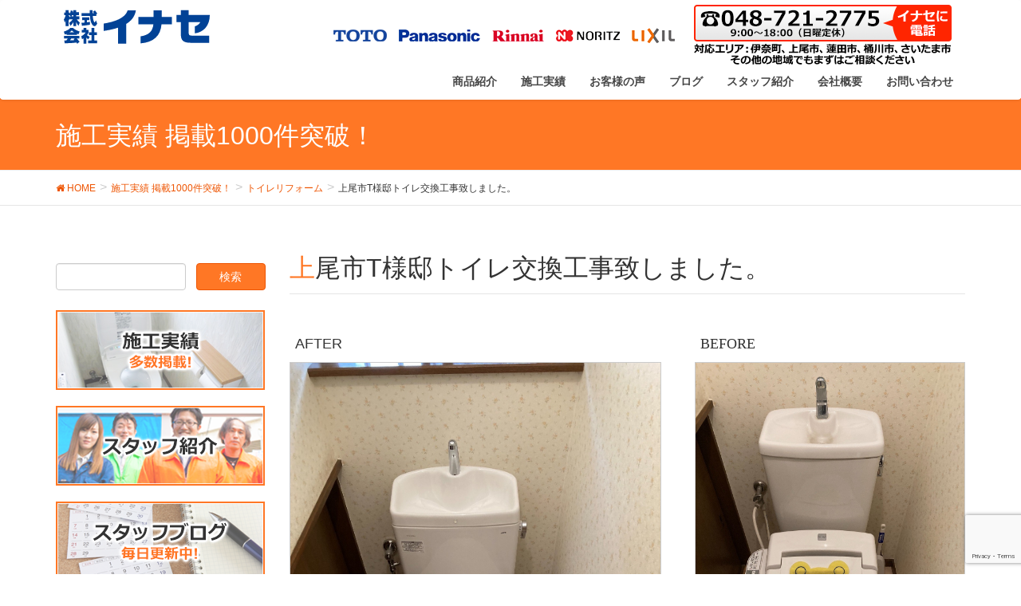

--- FILE ---
content_type: text/html; charset=UTF-8
request_url: https://inase.info/res/%E4%B8%8A%E5%B0%BE%E5%B8%82t%E6%A7%98%E9%82%B8%E3%83%88%E3%82%A4%E3%83%AC%E4%BA%A4%E6%8F%9B%E5%B7%A5%E4%BA%8B%E8%87%B4%E3%81%97%E3%81%BE%E3%81%97%E3%81%9F%E3%80%82/
body_size: 13273
content:
<!DOCTYPE html>
<html dir="ltr" lang="ja" prefix="og: https://ogp.me/ns#">
<head>
	<meta charset="utf-8">
	<meta http-equiv="X-UA-Compatible" content="IE=edge">
	<meta name="viewport" content="width=device-width, initial-scale=1">
		<title>上尾市T様邸トイレ交換工事致しました。 | 伊奈、上尾のエコキュート・ガス衣類乾燥機乾太くんの交換なら</title>

		<!-- All in One SEO 4.7.9.1 - aioseo.com -->
	<meta name="robots" content="max-image-preview:large" />
	<meta name="author" content="inase"/>
	<link rel="canonical" href="https://inase.info/res/%e4%b8%8a%e5%b0%be%e5%b8%82t%e6%a7%98%e9%82%b8%e3%83%88%e3%82%a4%e3%83%ac%e4%ba%a4%e6%8f%9b%e5%b7%a5%e4%ba%8b%e8%87%b4%e3%81%97%e3%81%be%e3%81%97%e3%81%9f%e3%80%82/" />
	<meta name="generator" content="All in One SEO (AIOSEO) 4.7.9.1" />
		<meta property="og:locale" content="ja_JP" />
		<meta property="og:site_name" content="伊奈、上尾のエコキュート・ガス衣類乾燥機乾太くんの交換なら | 上尾・伊奈エコキュート、ガス衣類乾燥機乾太くんなどの交換ならイナセ。システムキッチン、ユニットバスなどの水回りリフォームも承ります。" />
		<meta property="og:type" content="article" />
		<meta property="og:title" content="上尾市T様邸トイレ交換工事致しました。 | 伊奈、上尾のエコキュート・ガス衣類乾燥機乾太くんの交換なら" />
		<meta property="og:url" content="https://inase.info/res/%e4%b8%8a%e5%b0%be%e5%b8%82t%e6%a7%98%e9%82%b8%e3%83%88%e3%82%a4%e3%83%ac%e4%ba%a4%e6%8f%9b%e5%b7%a5%e4%ba%8b%e8%87%b4%e3%81%97%e3%81%be%e3%81%97%e3%81%9f%e3%80%82/" />
		<meta property="article:published_time" content="2021-09-06T04:15:16+00:00" />
		<meta property="article:modified_time" content="2021-09-06T04:15:16+00:00" />
		<meta name="twitter:card" content="summary" />
		<meta name="twitter:title" content="上尾市T様邸トイレ交換工事致しました。 | 伊奈、上尾のエコキュート・ガス衣類乾燥機乾太くんの交換なら" />
		<meta name="google" content="nositelinkssearchbox" />
		<script type="application/ld+json" class="aioseo-schema">
			{"@context":"https:\/\/schema.org","@graph":[{"@type":"BreadcrumbList","@id":"https:\/\/inase.info\/res\/%e4%b8%8a%e5%b0%be%e5%b8%82t%e6%a7%98%e9%82%b8%e3%83%88%e3%82%a4%e3%83%ac%e4%ba%a4%e6%8f%9b%e5%b7%a5%e4%ba%8b%e8%87%b4%e3%81%97%e3%81%be%e3%81%97%e3%81%9f%e3%80%82\/#breadcrumblist","itemListElement":[{"@type":"ListItem","@id":"https:\/\/inase.info\/#listItem","position":1,"name":"\u5bb6"}]},{"@type":"Organization","@id":"https:\/\/inase.info\/#organization","name":"\u4f0a\u5948\u3001\u4e0a\u5c3e\u306e\u30a8\u30b3\u30ad\u30e5\u30fc\u30c8\u30fb\u30ac\u30b9\u8863\u985e\u4e7e\u71e5\u6a5f\u4e7e\u592a\u304f\u3093\u306e\u4ea4\u63db\u306a\u3089","description":"\u4e0a\u5c3e\u30fb\u4f0a\u5948\u30a8\u30b3\u30ad\u30e5\u30fc\u30c8\u3001\u30ac\u30b9\u8863\u985e\u4e7e\u71e5\u6a5f\u4e7e\u592a\u304f\u3093\u306a\u3069\u306e\u4ea4\u63db\u306a\u3089\u30a4\u30ca\u30bb\u3002\u30b7\u30b9\u30c6\u30e0\u30ad\u30c3\u30c1\u30f3\u3001\u30e6\u30cb\u30c3\u30c8\u30d0\u30b9\u306a\u3069\u306e\u6c34\u56de\u308a\u30ea\u30d5\u30a9\u30fc\u30e0\u3082\u627f\u308a\u307e\u3059\u3002","url":"https:\/\/inase.info\/"},{"@type":"Person","@id":"https:\/\/inase.info\/author\/inase\/#author","url":"https:\/\/inase.info\/author\/inase\/","name":"inase"},{"@type":"WebPage","@id":"https:\/\/inase.info\/res\/%e4%b8%8a%e5%b0%be%e5%b8%82t%e6%a7%98%e9%82%b8%e3%83%88%e3%82%a4%e3%83%ac%e4%ba%a4%e6%8f%9b%e5%b7%a5%e4%ba%8b%e8%87%b4%e3%81%97%e3%81%be%e3%81%97%e3%81%9f%e3%80%82\/#webpage","url":"https:\/\/inase.info\/res\/%e4%b8%8a%e5%b0%be%e5%b8%82t%e6%a7%98%e9%82%b8%e3%83%88%e3%82%a4%e3%83%ac%e4%ba%a4%e6%8f%9b%e5%b7%a5%e4%ba%8b%e8%87%b4%e3%81%97%e3%81%be%e3%81%97%e3%81%9f%e3%80%82\/","name":"\u4e0a\u5c3e\u5e02T\u69d8\u90b8\u30c8\u30a4\u30ec\u4ea4\u63db\u5de5\u4e8b\u81f4\u3057\u307e\u3057\u305f\u3002 | \u4f0a\u5948\u3001\u4e0a\u5c3e\u306e\u30a8\u30b3\u30ad\u30e5\u30fc\u30c8\u30fb\u30ac\u30b9\u8863\u985e\u4e7e\u71e5\u6a5f\u4e7e\u592a\u304f\u3093\u306e\u4ea4\u63db\u306a\u3089","inLanguage":"ja","isPartOf":{"@id":"https:\/\/inase.info\/#website"},"breadcrumb":{"@id":"https:\/\/inase.info\/res\/%e4%b8%8a%e5%b0%be%e5%b8%82t%e6%a7%98%e9%82%b8%e3%83%88%e3%82%a4%e3%83%ac%e4%ba%a4%e6%8f%9b%e5%b7%a5%e4%ba%8b%e8%87%b4%e3%81%97%e3%81%be%e3%81%97%e3%81%9f%e3%80%82\/#breadcrumblist"},"author":{"@id":"https:\/\/inase.info\/author\/inase\/#author"},"creator":{"@id":"https:\/\/inase.info\/author\/inase\/#author"},"image":{"@type":"ImageObject","url":"https:\/\/inase.info\/prg\/wp-content\/uploads\/2021\/08\/IMG_04611.jpg","@id":"https:\/\/inase.info\/res\/%e4%b8%8a%e5%b0%be%e5%b8%82t%e6%a7%98%e9%82%b8%e3%83%88%e3%82%a4%e3%83%ac%e4%ba%a4%e6%8f%9b%e5%b7%a5%e4%ba%8b%e8%87%b4%e3%81%97%e3%81%be%e3%81%97%e3%81%9f%e3%80%82\/#mainImage","width":1125,"height":1500},"primaryImageOfPage":{"@id":"https:\/\/inase.info\/res\/%e4%b8%8a%e5%b0%be%e5%b8%82t%e6%a7%98%e9%82%b8%e3%83%88%e3%82%a4%e3%83%ac%e4%ba%a4%e6%8f%9b%e5%b7%a5%e4%ba%8b%e8%87%b4%e3%81%97%e3%81%be%e3%81%97%e3%81%9f%e3%80%82\/#mainImage"},"datePublished":"2021-09-06T13:15:16+09:00","dateModified":"2021-09-06T13:15:16+09:00"},{"@type":"WebSite","@id":"https:\/\/inase.info\/#website","url":"https:\/\/inase.info\/","name":"\u4f0a\u5948\u3001\u4e0a\u5c3e\u306e\u30a8\u30b3\u30ad\u30e5\u30fc\u30c8\u30fb\u30ac\u30b9\u8863\u985e\u4e7e\u71e5\u6a5f\u4e7e\u592a\u304f\u3093\u306e\u4ea4\u63db\u306a\u3089","description":"\u4e0a\u5c3e\u30fb\u4f0a\u5948\u30a8\u30b3\u30ad\u30e5\u30fc\u30c8\u3001\u30ac\u30b9\u8863\u985e\u4e7e\u71e5\u6a5f\u4e7e\u592a\u304f\u3093\u306a\u3069\u306e\u4ea4\u63db\u306a\u3089\u30a4\u30ca\u30bb\u3002\u30b7\u30b9\u30c6\u30e0\u30ad\u30c3\u30c1\u30f3\u3001\u30e6\u30cb\u30c3\u30c8\u30d0\u30b9\u306a\u3069\u306e\u6c34\u56de\u308a\u30ea\u30d5\u30a9\u30fc\u30e0\u3082\u627f\u308a\u307e\u3059\u3002","inLanguage":"ja","publisher":{"@id":"https:\/\/inase.info\/#organization"}}]}
		</script>
		<!-- All in One SEO -->

<meta name="keywords" content="上尾,さいたま市,伊奈町,トイレ,給湯器,乾太くん,交換" />
<link rel='dns-prefetch' href='//yubinbango.github.io' />
<link rel='dns-prefetch' href='//oss.maxcdn.com' />
<link rel='dns-prefetch' href='//www.google.com' />
<link rel='dns-prefetch' href='//s.w.org' />
<link rel="alternate" type="application/rss+xml" title="伊奈、上尾のエコキュート・ガス衣類乾燥機乾太くんの交換なら &raquo; フィード" href="https://inase.info/feed/" />
<link rel="alternate" type="application/rss+xml" title="伊奈、上尾のエコキュート・ガス衣類乾燥機乾太くんの交換なら &raquo; コメントフィード" href="https://inase.info/comments/feed/" />
<meta name="description" content="株式会社イナセhttp://inase.info/電話：048-721-2775 FAX：048-721-3476埼玉県北足立郡伊奈町小室4706-4 月−土9:00〜19:00 イナセは、蓮田、上尾、伊奈町で地域密着の住宅設備の販売、施工、メンテナンスを得意としております。 水のトラブル、水回りリフォームでお悩みの方は、なんなりとご要望などご相談下さい。" /><style type="text/css">.color_key_bg,.color_key_bg_hover:hover{background-color: #ff7725;}.color_key_txt,.color_key_txt_hover:hover{color: #ff7725;}.color_key_border,.color_key_border_hover:hover{border-color: #ff7725;}.color_key_dark_bg,.color_key_dark_bg_hover:hover{background-color: #ee5503;}.color_key_dark_txt,.color_key_dark_txt_hover:hover{color: #ee5503;}.color_key_dark_border,.color_key_dark_border_hover:hover{border-color: #ee5503;}</style>
		<script type="text/javascript">
			window._wpemojiSettings = {"baseUrl":"https:\/\/s.w.org\/images\/core\/emoji\/13.1.0\/72x72\/","ext":".png","svgUrl":"https:\/\/s.w.org\/images\/core\/emoji\/13.1.0\/svg\/","svgExt":".svg","source":{"concatemoji":"https:\/\/inase.info\/prg\/wp-includes\/js\/wp-emoji-release.min.js?ver=5.8.12"}};
			!function(e,a,t){var n,r,o,i=a.createElement("canvas"),p=i.getContext&&i.getContext("2d");function s(e,t){var a=String.fromCharCode;p.clearRect(0,0,i.width,i.height),p.fillText(a.apply(this,e),0,0);e=i.toDataURL();return p.clearRect(0,0,i.width,i.height),p.fillText(a.apply(this,t),0,0),e===i.toDataURL()}function c(e){var t=a.createElement("script");t.src=e,t.defer=t.type="text/javascript",a.getElementsByTagName("head")[0].appendChild(t)}for(o=Array("flag","emoji"),t.supports={everything:!0,everythingExceptFlag:!0},r=0;r<o.length;r++)t.supports[o[r]]=function(e){if(!p||!p.fillText)return!1;switch(p.textBaseline="top",p.font="600 32px Arial",e){case"flag":return s([127987,65039,8205,9895,65039],[127987,65039,8203,9895,65039])?!1:!s([55356,56826,55356,56819],[55356,56826,8203,55356,56819])&&!s([55356,57332,56128,56423,56128,56418,56128,56421,56128,56430,56128,56423,56128,56447],[55356,57332,8203,56128,56423,8203,56128,56418,8203,56128,56421,8203,56128,56430,8203,56128,56423,8203,56128,56447]);case"emoji":return!s([10084,65039,8205,55357,56613],[10084,65039,8203,55357,56613])}return!1}(o[r]),t.supports.everything=t.supports.everything&&t.supports[o[r]],"flag"!==o[r]&&(t.supports.everythingExceptFlag=t.supports.everythingExceptFlag&&t.supports[o[r]]);t.supports.everythingExceptFlag=t.supports.everythingExceptFlag&&!t.supports.flag,t.DOMReady=!1,t.readyCallback=function(){t.DOMReady=!0},t.supports.everything||(n=function(){t.readyCallback()},a.addEventListener?(a.addEventListener("DOMContentLoaded",n,!1),e.addEventListener("load",n,!1)):(e.attachEvent("onload",n),a.attachEvent("onreadystatechange",function(){"complete"===a.readyState&&t.readyCallback()})),(n=t.source||{}).concatemoji?c(n.concatemoji):n.wpemoji&&n.twemoji&&(c(n.twemoji),c(n.wpemoji)))}(window,document,window._wpemojiSettings);
		</script>
		<style type="text/css">
img.wp-smiley,
img.emoji {
	display: inline !important;
	border: none !important;
	box-shadow: none !important;
	height: 1em !important;
	width: 1em !important;
	margin: 0 .07em !important;
	vertical-align: -0.1em !important;
	background: none !important;
	padding: 0 !important;
}
</style>
	<link rel='stylesheet' id='wp-block-library-css'  href='https://inase.info/prg/wp-includes/css/dist/block-library/style.min.css?ver=5.8.12' type='text/css' media='all' />
<link rel='stylesheet' id='contact-form-7-css'  href='https://inase.info/prg/wp-content/plugins/contact-form-7/includes/css/styles.css?ver=5.5.4' type='text/css' media='all' />
<link rel='stylesheet' id='contact-form-7-confirm-css'  href='https://inase.info/prg/wp-content/plugins/contact-form-7-add-confirm/includes/css/styles.css?ver=5.1' type='text/css' media='all' />
<link rel='stylesheet' id='lightning-works-css'  href='https://inase.info/prg/wp-content/plugins/lightning-works-unit/css/lightning-works.css?ver=0.0.0' type='text/css' media='all' />
<link rel='stylesheet' id='toc-screen-css'  href='https://inase.info/prg/wp-content/plugins/table-of-contents-plus/screen.min.css?ver=2106' type='text/css' media='all' />
<link rel='stylesheet' id='vkExUnit_common_style-css'  href='https://inase.info/prg/wp-content/plugins/vk-all-in-one-expansion-unit/css/vkExUnit_style.css?ver=5.7.5' type='text/css' media='all' />
<link rel='stylesheet' id='wpt-twitter-feed-css'  href='https://inase.info/prg/wp-content/plugins/wp-to-twitter/css/twitter-feed.css?ver=5.8.12' type='text/css' media='all' />
<link rel='stylesheet' id='ez-icomoon-css'  href='https://inase.info/prg/wp-content/plugins/easy-table-of-contents/vendor/icomoon/style.min.css?ver=2.0.17' type='text/css' media='all' />
<link rel='stylesheet' id='ez-toc-css'  href='https://inase.info/prg/wp-content/plugins/easy-table-of-contents/assets/css/screen.min.css?ver=2.0.17' type='text/css' media='all' />
<style id='ez-toc-inline-css' type='text/css'>
div#ez-toc-container p.ez-toc-title {font-size: 120%;}div#ez-toc-container p.ez-toc-title {font-weight: 500;}div#ez-toc-container ul li {font-size: 95%;}
</style>
<link rel='stylesheet' id='font-awesome-css'  href='https://inase.info/prg/wp-content/themes/lightning/library/font-awesome/4.6.1/css/font-awesome.min.css?ver=4.6.1' type='text/css' media='all' />
<link rel='stylesheet' id='lightning-design-style-css'  href='https://inase.info/prg/wp-content/themes/lightning/design_skin/origin/css/style.css?ver=3.1.1' type='text/css' media='all' />
<link rel='stylesheet' id='lightning-theme-style-css'  href='https://inase.info/prg/wp-content/themes/lightning_child/style.css?ver=3.1.1' type='text/css' media='all' />
<link rel='stylesheet' id='fancybox-css'  href='https://inase.info/prg/wp-content/plugins/easy-fancybox/css/jquery.fancybox.min.css?ver=1.3.24' type='text/css' media='screen' />
<script type='text/javascript' src='https://inase.info/prg/wp-includes/js/jquery/jquery.min.js?ver=3.6.0' id='jquery-core-js'></script>
<script type='text/javascript' src='https://inase.info/prg/wp-includes/js/jquery/jquery-migrate.min.js?ver=3.3.2' id='jquery-migrate-js'></script>
<!--[if lt IE 9]>
<script type='text/javascript' src='//oss.maxcdn.com/html5shiv/3.7.2/html5shiv.min.js?ver=5.8.12' id='html5shiv-js'></script>
<![endif]-->
<!--[if lt IE 9]>
<script type='text/javascript' src='//oss.maxcdn.com/respond/1.4.2/respond.min.js?ver=5.8.12' id='respond-js'></script>
<![endif]-->
<script type='text/javascript' src='https://inase.info/prg/wp-content/themes/lightning/js/all_in_header_fixed.min.js?ver=3.1.1' id='lightning-js-js'></script>
<link rel="https://api.w.org/" href="https://inase.info/wp-json/" /><link rel="EditURI" type="application/rsd+xml" title="RSD" href="https://inase.info/prg/xmlrpc.php?rsd" />
<link rel="wlwmanifest" type="application/wlwmanifest+xml" href="https://inase.info/prg/wp-includes/wlwmanifest.xml" /> 
<meta name="generator" content="WordPress 5.8.12" />
<link rel='shortlink' href='https://inase.info/?p=19658' />
<link rel="alternate" type="application/json+oembed" href="https://inase.info/wp-json/oembed/1.0/embed?url=https%3A%2F%2Finase.info%2Fres%2F%25e4%25b8%258a%25e5%25b0%25be%25e5%25b8%2582t%25e6%25a7%2598%25e9%2582%25b8%25e3%2583%2588%25e3%2582%25a4%25e3%2583%25ac%25e4%25ba%25a4%25e6%258f%259b%25e5%25b7%25a5%25e4%25ba%258b%25e8%2587%25b4%25e3%2581%2597%25e3%2581%25be%25e3%2581%2597%25e3%2581%259f%25e3%2580%2582%2F" />
<link rel="alternate" type="text/xml+oembed" href="https://inase.info/wp-json/oembed/1.0/embed?url=https%3A%2F%2Finase.info%2Fres%2F%25e4%25b8%258a%25e5%25b0%25be%25e5%25b8%2582t%25e6%25a7%2598%25e9%2582%25b8%25e3%2583%2588%25e3%2582%25a4%25e3%2583%25ac%25e4%25ba%25a4%25e6%258f%259b%25e5%25b7%25a5%25e4%25ba%258b%25e8%2587%25b4%25e3%2581%2597%25e3%2581%25be%25e3%2581%2597%25e3%2581%259f%25e3%2580%2582%2F&#038;format=xml" />
<script type="text/javascript">
(function(h,e,a,t,m,p) {
m=e.createElement(a);m.async=!0;m.src=t;
p=e.getElementsByTagName(a)[0];p.parentNode.insertBefore(m,p);
})(window,document,'script','https://u.heatmap.it/log.js');
</script>
		<link rel="icon" href="https://inase.info/prg/wp-content/uploads/2021/01/cropped-favicon-32x32.png" sizes="32x32" />
<link rel="icon" href="https://inase.info/prg/wp-content/uploads/2021/01/cropped-favicon-192x192.png" sizes="192x192" />
<link rel="apple-touch-icon" href="https://inase.info/prg/wp-content/uploads/2021/01/cropped-favicon-180x180.png" />
<meta name="msapplication-TileImage" content="https://inase.info/prg/wp-content/uploads/2021/01/cropped-favicon-270x270.png" />
<!-- [ Lightning Common ] -->
<style type="text/css">
.veu_color_txt_key { color:#ee5503 ; }
.veu_color_bg_key { background-color:#ee5503 ; }
.veu_color_border_key { border-color:#ee5503 ; }
a { color:#ee5503 ; }
a:hover { color:#ff7725 ; }
.btn-default { border-color:#ff7725;color:#ff7725;}
.btn-default:focus,
.btn-default:hover { border-color:#ff7725;background-color: #ff7725; }
.btn-primary { background-color:#ff7725;border-color:#ee5503; }
.btn-primary:focus,
.btn-primary:hover { background-color:#ee5503;border-color:#ff7725; }
</style>
<!-- [ / Lightning Common ] -->
<!-- [ Ligthning Origin ] -->
<style type="text/css">
ul.gMenu a:hover { color:#ff7725; }
.page-header { background-color:#ff7725; }
h1.entry-title:first-letter,
.single h1.entry-title:first-letter { color:#ff7725; }
h2,
.mainSection-title { border-top-color:#ff7725 }
h3:after,
.subSection-title:after { border-bottom-color:#ff7725; }
.media .media-body .media-heading a:hover { color:#ff7725; }
ul.page-numbers li span.page-numbers.current { background-color:#ff7725; }
.pager li > a { border-color:#ff7725;color:#ff7725;}
.pager li > a:hover { background-color:#ff7725;color:#fff;}
footer { border-top-color:#ff7725 }
dt { border-left-color:#ff7725; }
@media (min-width: 768px){
  ul.gMenu > li > a:hover:after,
  ul.gMenu > li.current-post-ancestor > a:after,
  ul.gMenu > li.current-menu-item > a:after,
  ul.gMenu > li.current-menu-parent > a:after,
  ul.gMenu > li.current-menu-ancestor > a:after,
  ul.gMenu > li.current_page_parent > a:after,
  ul.gMenu > li.current_page_ancestor > a:after { border-bottom-color: #ff7725 }
  ul.gMenu > li > a:hover .gMenu_description { color: #ff7725; }
} /* @media (min-width: 768px) */
</style>
<!-- [ / Ligthning Origin ] -->
    <style type="text/css">
	@media (min-width: 768px){
	.mainSection { float: right; }
}
img, img.alignleft, img.alignright, img.aligncenter { margin-bottom: 0; }
.center { text-align: center; }
.back-yellow { background: #ffff66; }
.danger {
	font-weight: bold;
	color: #ff0000;
}

/*スマホ非表示*/
@media (max-width: 767px){
	#top__fullcarousel, /*スライドショー*/
	#pudge-2, /*トップコンタクトボタン*/
	#pudge-3, /*商品＋工事費で地域最安値!!*/
	#pudge-4, /*イナセがホームセンターより安いワケ*/
	#lightning_works_unit_content_widget-2, /*トップ施工実績*/
	#pudge-8, /*地域別施工実績*/
	#pudge-6, /*お客様の声*/
	#vkexunit_post_list-2, /*新着情報*/
	.subSection /*サイドバー*/
		{ display: none; }
}
/*スマホ表示*/
#pudge-10 /*メイン画像*/
		{ display: none; }
@media (max-width: 767px){
	#pudge-10 /*メイン画像*/
		{ display: block; }
	#pudge-3 { margin-top: 131px; }
}

/*マージン*/
.mb5 { margin-bottom: 5px; }
.mb10 { margin-bottom: 10px; }
.mb20 { margin-bottom: 20px; }
.mb30 { margin-bottom: 30px; }
.mb50 { margin-bottom: 50px; }
/********************/

/*見出し*/
h1.mainSection-title {
	line-height: 1.2em;
	font-size: 32px;
	margin: 0 0 10px 0;
	background: #ff7725;
	color: #fff;
	border: none;
	border-radius: 10px 10px 0 0;
	padding: 10px 10px 6px 10px;
}
@media (max-width: 991px){
	h1.mainSection-title { font-size: 24px; }
}
h3 {
	border-top: 6px double #ff7725;
	border-bottom: 6px double #ff7725;
	line-height: 1.2em;
	padding: 10px 4px 6px 4px;
	margin: 0 0 10px 0;
}
h3:after { border: none; }
/********************/

/*ヘッダー*/
.navbar-brand img { padding: 0; }
.nav li a strong { font-weight: bold; }
/*ul.gMenu { float: left; }*/
.widget_nav_menu ul li {
    line-height: 0.5em;
}
.header-right { display: inline-block; }
.contact_button {
	float: left;
	font-size: 12px;
	margin: 5px;
	border-radius: 4px;
	background: #29c851;
	line-height: 1.2em;
	padding: 3px;
}
.contact_button a { color: #fff; }
.contact_button a:hover { text-decoration: none; }
.maker { margin : 0 20px 0 147px; }
.siteHeader .container {
    padding-top: 5px;
    padding-bottom: 0px;
}
@media (max-width: 991px){
	.header-right { display: block; }
	.menuBtn {
		position: absolute;
		top: 0;
		right: 0;
		z-index: 2000;
		margin: 10px;
	}
	.tel {
		margin: 0 auto;
		display: block;
	}
	.maker { display: none; }
	.navbar-brand img {
    	display: block;
    	margin: 0;
	}
}
/********************/

/*サイドバー*/
#nav_menu-5{
	border-style: solid;
	border-width: 3px;
	padding: 10px;
	border-color: #ff7725;
}
.subSection-title{ 
	font-weight: bold;
	color: #ff7725;
}
.widget_nav_menu ul li a { font-weight: bold; }
/********************/

/*テキストボタン*/
.btn-go { border-radius: 0; }
.btn-white { border: 2px solid #ff7725; }
.btn-white:hover { background: #ff7725; }
/********************/

/*施工実績*/
.works_item { margin-bottom: 1em; }
@media (min-width: 992px){
	.works_item ._thumb { max-height: 348px; }
}
/*._thumb:after {
	content: url(/prg/wp-content/uploads/2017/08/goronyan.png);
	position: absolute;
	bottom: 0;
	right: 0;
	display: block;
}*/    </style>
		
	<meta name="google-site-verification" content="CI7eS8ekOn9shcUIw4xpOxDKXY2VN5wPHWjltSX_8GA" />

	<script>
	  (function(i,s,o,g,r,a,m){i['GoogleAnalyticsObject']=r;i[r]=i[r]||function(){
	  (i[r].q=i[r].q||[]).push(arguments)},i[r].l=1*new Date();a=s.createElement(o),
	  m=s.getElementsByTagName(o)[0];a.async=1;a.src=g;m.parentNode.insertBefore(a,m)
	  })(window,document,'script','https://www.google-analytics.com/analytics.js','ga');

	  ga('create', 'UA-76728728-1', 'auto');
	  ga('send', 'pageview');

	</script>

	<!-- Global site tag (gtag.js) - Google AdWords: 927046793 -->
	<script async src="https://www.googletagmanager.com/gtag/js?id=AW-927046793"></script>
	<script>
	  window.dataLayer = window.dataLayer || [];
	  function gtag(){dataLayer.push(arguments);}
	  gtag('js', new Date());
	  gtag('config', 'AW-927046793');
	</script>

	<script>
	jQuery(function ($) {
		$(function(){
			$.ajax({
				type: 'GET',
				url: 'https://graph.facebook.com/v6.0/17841429979579673?fields=name%2Cmedia.limit(12)%7Bcaption%2Clike_count%2Cmedia_url%2Cpermalink%2Ctimestamp%2Cusername%7D&access_token=EAAJGOfP2AWUBAOcWrzt80I1Y6stehoGZCc8ifGcaFunabsHPE2ljZAHKBGKZC4N0NhrdYcCa6aUkfDQbCU9YzYl8UTb7tWKgIJ8u9Jo0JV8H75X8E5TAYuFUmog9Yfh7xVXXNNaQirSV2dGfw1fgHtutFl8OnPtoOufpzyk5wZDZD',
				dataType: 'json',
				success: function(json) {
				    	
				    var html = '';
				    var insta = json.media.data;
				    for (var i = 0; i < insta.length; i++) {
				    	html += '<div class="insta_inner"><a href="' + insta[i].permalink + '" target="_blank"><img src="' + insta[i].media_url + '"></a></div>';
				    }
				      $("#instafeed").append(html);			
				},
				error: function() {
		 
				//エラー時の処理
				}
			});
		});
	});
	</script>

	<PageMap>
		<DataObject type="thumbnail">
			<Attribute name="src" value="https://inase.info/prg/wp-content/uploads/2020/03/google_thm.jpg"/>
			<Attribute name="width" value="540"/>
			<Attribute name="height" value="540"/>
		</DataObject>
	</PageMap>

<body class="res-template-default single single-res postid-19658 lightning_works headfix">


<header class="navbar siteHeader">
        <div class="container siteHeadContainer">
        <div class="navbar-header">

            <h1 class="navbar-brand siteHeader_logo">
            <a href="https://inase.info/"><span>
            <img src="https://inase.info/prg/wp-content/uploads/2018/11/header_logo.svg" alt="伊奈、上尾のエコキュート・ガス衣類乾燥機乾太くんの交換なら" />            </span></a>
            </h1>

<!-- メーカーロゴ・電話ボタン -->
<div class="header-right hidden-xs">
	<img src="/prg/wp-content/uploads/2016/05/maker.png" alt="イナセでは、TOTO、Panasonic、Rinnai、NORITZ、LIXILを取り扱っています。" class="maker">
	<a href="tel:0487212775" onclick="ga('send','event','click','tel-tap');"><img src="/prg/wp-content/uploads/2016/05/contact2.png" alt="蓮田・上尾・伊奈町の設備屋さんイナセ" class="tel"></a>
</div>
<br style="clear:both">
<!-- メーカーロゴ・電話ボタンここまで -->

                                      <a href="#" class="btn btn-default menuBtn menuClose menuBtn_right" id="menuBtn"><i class="fa fa-bars" aria-hidden="true"></i></a>
                    </div>

        <div id="gMenu_outer" class="gMenu_outer"><nav class="menu-g-navi-container"><ul id="menu-g-navi" class="menu nav gMenu"><li id="menu-item-16723" class="menu-item menu-item-type-custom menu-item-object-custom menu-item-has-children"><a href="https://inase.info/商品一覧/"><strong class="gMenu_name">商品紹介</strong></a>
<ul class="sub-menu">
	<li id="menu-item-20203" class="menu-item menu-item-type-custom menu-item-object-custom"><a href="https://inase.info/ecocute/#lineup">エコキュート</a></li>
	<li id="menu-item-15602" class="menu-item menu-item-type-custom menu-item-object-custom"><a href="https://inase.info/トイレ/">トイレ</a></li>
	<li id="menu-item-15590" class="menu-item menu-item-type-custom menu-item-object-custom"><a href="https://inase.info/ウォシュレット/">ウォシュレット</a></li>
	<li id="menu-item-13818" class="menu-item menu-item-type-custom menu-item-object-custom"><a href="https://inase.info/%E3%82%AC%E3%82%B9%E8%A1%A3%E9%A1%9E%E4%B9%BE%E7%87%A5%E6%A9%9F-%E4%B9%BE%E5%A4%AA%E3%81%8F%E3%82%93-inase/">ガス衣類乾燥機</a></li>
	<li id="menu-item-16898" class="menu-item menu-item-type-custom menu-item-object-custom"><a href="https://inase.info/%E3%82%AC%E3%82%B9%E7%B5%A6%E6%B9%AF%E5%B0%82%E7%94%A8%E6%A9%9F/">給湯器</a></li>
	<li id="menu-item-15596" class="menu-item menu-item-type-custom menu-item-object-custom"><a href="https://inase.info/%E3%82%AC%E3%82%B9%E3%82%B3%E3%83%B3%E3%83%AD/">ガスコンロ</a></li>
	<li id="menu-item-15606" class="menu-item menu-item-type-custom menu-item-object-custom"><a href="https://inase.info/洗面化粧台/">洗面化粧台</a></li>
	<li id="menu-item-15081" class="menu-item menu-item-type-custom menu-item-object-custom"><a href="https://inase.info/%E3%83%AC%E3%83%B3%E3%82%B8%E3%83%95%E3%83%BC%E3%83%89-inase/">レンジフード</a></li>
	<li id="menu-item-15612" class="menu-item menu-item-type-custom menu-item-object-custom"><a href="https://inase.info/食器洗い乾燥機/">食器洗い乾燥機</a></li>
	<li id="menu-item-7881" class="menu-item menu-item-type-taxonomy menu-item-object-category"><a href="https://inase.info/outline/outline-kitchen/">システムキッチン</a></li>
	<li id="menu-item-7884" class="menu-item menu-item-type-taxonomy menu-item-object-category"><a href="https://inase.info/outline/outline-bath/">ユニットバス</a></li>
</ul>
</li>
<li id="menu-item-8047" class="menu-item menu-item-type-custom menu-item-object-custom menu-item-has-children"><a href="https://inase.info/?post_type=res"><strong class="gMenu_name">施工実績</strong></a>
<ul class="sub-menu">
	<li id="menu-item-20202" class="menu-item menu-item-type-taxonomy menu-item-object-cate_r"><a href="https://inase.info/cate_r/ecocute/">エコキュート</a></li>
	<li id="menu-item-7951" class="menu-item menu-item-type-taxonomy menu-item-object-cate_r current-res-ancestor current-menu-parent current-res-parent"><a href="https://inase.info/cate_r/res_toilet/">トイレリフォーム</a></li>
	<li id="menu-item-7950" class="menu-item menu-item-type-taxonomy menu-item-object-cate_r"><a href="https://inase.info/cate_r/res_kitchen/">キッチンリフォーム</a></li>
	<li id="menu-item-7946" class="menu-item menu-item-type-taxonomy menu-item-object-cate_r"><a href="https://inase.info/cate_r/res_bath/">お風呂リフォーム</a></li>
	<li id="menu-item-7954" class="menu-item menu-item-type-taxonomy menu-item-object-cate_r"><a href="https://inase.info/cate_r/res_washstand/">洗面台リフォーム</a></li>
	<li id="menu-item-7952" class="menu-item menu-item-type-taxonomy menu-item-object-cate_r"><a href="https://inase.info/cate_r/res_cooker/">ビルトインコンロ交換工事</a></li>
	<li id="menu-item-12300" class="menu-item menu-item-type-taxonomy menu-item-object-cate_r"><a href="https://inase.info/cate_r/res_dryer/">ガス衣類乾燥機の取付工事</a></li>
	<li id="menu-item-7955" class="menu-item menu-item-type-taxonomy menu-item-object-cate_r"><a href="https://inase.info/cate_r/res_heater/">給湯器交換工事</a></li>
	<li id="menu-item-7953" class="menu-item menu-item-type-taxonomy menu-item-object-cate_r"><a href="https://inase.info/cate_r/res_exterior/">外構工事</a></li>
	<li id="menu-item-7949" class="menu-item menu-item-type-taxonomy menu-item-object-cate_r"><a href="https://inase.info/cate_r/res_aircon/">エアコン交換工事</a></li>
	<li id="menu-item-7948" class="menu-item menu-item-type-taxonomy menu-item-object-cate_r"><a href="https://inase.info/cate_r/res_intercom/">インターホン交換工事</a></li>
	<li id="menu-item-7947" class="menu-item menu-item-type-taxonomy menu-item-object-cate_r"><a href="https://inase.info/cate_r/res_other/">その他のリフォーム</a></li>
</ul>
</li>
<li id="menu-item-19662" class="menu-item menu-item-type-custom menu-item-object-custom"><a href="https://inase.info/voice/"><strong class="gMenu_name">お客様の声</strong></a></li>
<li id="menu-item-7784" class="menu-item menu-item-type-taxonomy menu-item-object-category menu-item-has-children"><a href="https://inase.info/blog/"><strong class="gMenu_name">ブログ</strong></a>
<ul class="sub-menu">
	<li id="menu-item-7804" class="menu-item menu-item-type-taxonomy menu-item-object-category"><a href="https://inase.info/blog/blog-event/">日々の出来事</a></li>
	<li id="menu-item-7802" class="menu-item menu-item-type-taxonomy menu-item-object-category"><a href="https://inase.info/blog/blog-recipe/">暮らしのレシピ</a></li>
	<li id="menu-item-7826" class="menu-item menu-item-type-taxonomy menu-item-object-category"><a href="https://inase.info/blog/house-to-rent/">水回りで選ぶ賃貸物件</a></li>
	<li id="menu-item-7803" class="menu-item menu-item-type-taxonomy menu-item-object-category"><a href="https://inase.info/blog/blog-question/">アンケート</a></li>
	<li id="menu-item-7825" class="menu-item menu-item-type-taxonomy menu-item-object-category"><a href="https://inase.info/blog/blog-meal/">お食事処</a></li>
</ul>
</li>
<li id="menu-item-7854" class="menu-item menu-item-type-post_type menu-item-object-page"><a href="https://inase.info/staff/"><strong class="gMenu_name">スタッフ紹介</strong></a></li>
<li id="menu-item-7786" class="menu-item menu-item-type-post_type menu-item-object-page"><a href="https://inase.info/company/"><strong class="gMenu_name">会社概要</strong></a></li>
<li id="menu-item-11175" class="menu-item menu-item-type-post_type menu-item-object-page"><a href="https://inase.info/contact/"><strong class="gMenu_name">お問い合わせ</strong></a></li>
</ul></nav></div>    </div>
    
</header>

<div class="section page-header"><div class="container"><div class="row"><div class="col-md-12">
<div class="page-header_pageTitle">
施工実績 掲載1000件突破！</div>
</div></div></div></div><!-- [ /.page-header ] -->
<!-- [ .breadSection ] -->
<div class="section breadSection">
<div class="container">
<div class="row">
<ol class="breadcrumb" itemtype="http://schema.org/BreadcrumbList"><li id="panHome" itemprop="itemListElement" itemscope itemtype="http://schema.org/ListItem"><a itemprop="item" href="https://inase.info/"><span itemprop="name"><i class="fa fa-home"></i> HOME</span></a></li><li itemprop="itemListElement" itemscope itemtype="http://schema.org/ListItem"><a itemprop="item" href="https://inase.info//?post_type=res"><span itemprop="name">施工実績 掲載1000件突破！</span></a></li><li itemprop="itemListElement" itemscope itemtype="http://schema.org/ListItem"><a itemprop="item" href="https://inase.info/cate_r/res_toilet/"><span itemprop="name">トイレリフォーム</span></a></li><li><span>上尾市T様邸トイレ交換工事致しました。</span></li></ol>
</div>
</div>
</div>
<!-- [ /.breadSection ] -->
<div class="section siteContent">
<div class="container">
<div class="row">

<div class="col-md-9 mainSection" id="main" role="main">

<article id="post-19658" class="post-19658 res type-res status-publish has-post-thumbnail hentry cate_r-res_toilet cate_r-ageo lwu_content">
	<header>
	<h1 class="entry-title">上尾市T様邸トイレ交換工事致しました。</h1>
	</header>

	<div class="entry-body lwu_content">

	
	<div class="lwu_imagebox _b-f">
		<div id="worksBefore">
			<h5>BEFORE</h5>
			<img src="https://inase.info/prg/wp-content/uploads/2021/08/IMG_04601.jpg" class="before" />
		</div>
		<div id="worksAfter">
			<h5>AFTER</h5>
			<img src="https://inase.info/prg/wp-content/uploads/2021/08/IMG_04611.jpg" class="after" />
		</div>
	</div>

			
		<div class="worksData lwu_data">
<table class="_table">
<tr>
<th>メーカー</th>
<td>TOTO</td>
</tr>
<tr>
<th>品番</th>
<td>CS232BM+SH233BA#NW1/TCF8GM23＃NW1</td>
</tr>
<tr>
<th>商品</th>
<td>ﾋﾟｭｱﾚｽﾄQR+KMｼﾘｰｽﾞ</td>
</tr>
<tr>
<th>費用</th>
<td></td>
</tr>
<tr>
<th class="taxtitle">施工実績カテゴリー</th>
<td><a href="https://inase.info/cate_r/res_toilet/" rel="tag">トイレリフォーム</a>, <a href="https://inase.info/cate_r/ageo/" rel="tag">上尾市</a></td>
</tr>
</table><!-- //._table -->
</div><!-- //.worksData -->

<p>株式会社イナセ<br />
<a href="http://inase.info/">http://inase.info/</a><br />
電話：048-721-2775 FAX：048-721-3476<br />
埼玉県北足立郡伊奈町小室4706-4 <br />
月−土9:00〜19:00 <br />
イナセは、蓮田、上尾、伊奈町で地域密着の住宅設備の販売、施工、メンテナンスを得意としております。 <br />
水のトラブル、水回りリフォームでお悩みの方は、なんなりとご要望などご相談下さい。</p>
<div class="entry-meta-dataList"><dl><dt>施工実績カテゴリー</dt><dd><a href="https://inase.info/cate_r/res_toilet/">トイレリフォーム</a>、<a href="https://inase.info/cate_r/ageo/">上尾市</a></dd></dl></div>
		
	<div class="entry-utility">
				</div><!-- .entry-utility -->
	</div><!-- [ /.entry-body ] -->

	<div class="entry-footer">
	
	</div><!-- [ /.entry-footer ] -->

	
<div id="comments" class="comments-area">

	
	
	
	
</div><!-- #comments -->
</article>

<nav>
  <ul class="pager">
    <li class="previous"><a href="https://inase.info/res/%e4%bc%8a%e5%a5%88%e7%94%bak%e6%a7%98%e9%82%b8%e3%82%a6%e3%82%a9%e3%82%b7%e3%83%a5%e3%83%ac%e3%83%83%e3%83%88%e4%ba%a4%e6%8f%9b%e5%b7%a5%e4%ba%8b%e8%87%b4%e3%81%97%e3%81%be%e3%81%97%e3%81%9f%e3%80%82/" rel="prev">伊奈町K様邸ウォシュレット交換工事致しました。</a></li>
    <li class="next"><a href="https://inase.info/res/%e8%93%ae%e7%94%b0%e5%b8%82t%e6%a7%98%e9%82%b8%e3%83%ac%e3%83%b3%e3%82%b8%e3%83%95%e3%83%bc%e3%83%89%e4%ba%a4%e6%8f%9b%e5%b7%a5%e4%ba%8b%e8%87%b4%e3%81%97%e3%81%be%e3%81%97%e3%81%9f%e3%80%82/" rel="next">蓮田市T様邸レンジフード交換工事致しました。</a></li>
  </ul>
</nav>

</div><!-- [ /.mainSection ] -->

<div class="col-md-3 subSection">
<aside class="widget widget_search" id="search-2"><form role="search" method="get" id="searchform" class="searchform" action="https://inase.info/">
				<div>
					<label class="screen-reader-text" for="s">検索:</label>
					<input type="text" value="" name="s" id="s" />
					<input type="submit" id="searchsubmit" value="検索" />
				</div>
			</form></aside><aside class="widget widget_text" id="text-3">			<div class="textwidget"><div class="alpha">

<div class="mb20">
<a href="/?post_type=res"><img src="/prg/wp-content/uploads/2016/01/side_01.png" class="aligncenter size-full" alt="施工実績"></a>
</div>

<div class="mb20">
<a href="/staff/"><img src="/prg/wp-content/uploads/2016/01/side_03.png" class="aligncenter size-full" alt="スタッフ紹介"></a>
</div>

<div class="mb20">
<a href="/blog/"><img src="/prg/wp-content/uploads/2016/01/side_02.png" class="aligncenter size-full" alt="スタッフブログ"></a>
</div>

<div>
<a href="/voice/"><img src="/prg/wp-content/uploads/2016/01/side_05.png" class="aligncenter size-full" alt="お客様の声"></a>
</div>

</div></div>
		</aside><aside class="widget widget_nav_menu" id="nav_menu-7"><h1 class="widget-title subSection-title">商品紹介</h1><div class="menu-%e5%95%86%e5%93%81%e7%b4%b9%e4%bb%8b-container"><ul id="menu-%e5%95%86%e5%93%81%e7%b4%b9%e4%bb%8b" class="menu"><li id="menu-item-20195" class="menu-item menu-item-type-custom menu-item-object-custom menu-item-20195"><a href="https://inase.info/ecocute/#lineup"><i class="fa fa-chevron-circle-right"></i> エコキュート</a></li>
<li id="menu-item-13508" class="menu-item menu-item-type-custom menu-item-object-custom menu-item-13508"><a href="https://inase.info/%E3%82%AC%E3%82%B9%E8%A1%A3%E9%A1%9E%E4%B9%BE%E7%87%A5%E6%A9%9F-%E4%B9%BE%E5%A4%AA%E3%81%8F%E3%82%93-inase/"><i class="fa fa-chevron-circle-right"></i> ガス衣類乾燥機</a></li>
<li id="menu-item-7876" class="menu-item menu-item-type-taxonomy menu-item-object-category menu-item-7876"><a href="https://inase.info/outline/outline-heater/"><i class="fa fa-chevron-circle-right"></i> 給湯器</a></li>
<li id="menu-item-15603" class="menu-item menu-item-type-custom menu-item-object-custom menu-item-15603"><a href="https://inase.info/トイレ/"><i class="fa fa-chevron-circle-right"></i> トイレ</a></li>
<li id="menu-item-15595" class="menu-item menu-item-type-custom menu-item-object-custom menu-item-15595"><a href="https://inase.info/%E3%82%AC%E3%82%B9%E3%82%B3%E3%83%B3%E3%83%AD/"><i class="fa fa-chevron-circle-right"></i> ガスコンロ</a></li>
<li id="menu-item-13509" class="menu-item menu-item-type-custom menu-item-object-custom menu-item-13509"><a href="https://inase.info/%E3%83%AC%E3%83%B3%E3%82%B8%E3%83%95%E3%83%BC%E3%83%89-inase/"><i class="fa fa-chevron-circle-right"></i> レンジフード</a></li>
<li id="menu-item-13510" class="menu-item menu-item-type-custom menu-item-object-custom menu-item-13510"><a href="https://inase.info/outline/outline-kitchen/5710/"><i class="fa fa-chevron-circle-right"></i> システムキッチン</a></li>
<li id="menu-item-15611" class="menu-item menu-item-type-custom menu-item-object-custom menu-item-15611"><a href="https://inase.info/食器洗い乾燥機/"><i class="fa fa-chevron-circle-right"></i> 食器洗い乾燥機</a></li>
<li id="menu-item-13514" class="menu-item menu-item-type-custom menu-item-object-custom menu-item-13514"><a href="https://inase.info/outline/outline-washstand/2528/"><i class="fa fa-chevron-circle-right"></i> 洗面化粧台</a></li>
<li id="menu-item-13515" class="menu-item menu-item-type-custom menu-item-object-custom menu-item-13515"><a href="https://inase.info/outline/outline-bath/5635/"><i class="fa fa-chevron-circle-right"></i> ユニットバス</a></li>
<li id="menu-item-15591" class="menu-item menu-item-type-custom menu-item-object-custom menu-item-15591"><a href="https://inase.info/ウォシュレット/"><i class="fa fa-chevron-circle-right"></i> ウォシュレット</a></li>
<li id="menu-item-13512" class="menu-item menu-item-type-post_type menu-item-object-page menu-item-13512"><a href="https://inase.info/product/repair/"><i class="fa fa-chevron-circle-right"></i> 修理</a></li>
</ul></div></aside><aside class="widget widget_nav_menu" id="nav_menu-5"><h1 class="widget-title subSection-title">施工実績カテゴリー</h1><div class="menu-%e6%96%bd%e5%b7%a5%e5%ae%9f%e7%b8%be%e3%82%ab%e3%83%86%e3%82%b4%e3%83%aa%e3%83%bc-container"><ul id="menu-%e6%96%bd%e5%b7%a5%e5%ae%9f%e7%b8%be%e3%82%ab%e3%83%86%e3%82%b4%e3%83%aa%e3%83%bc" class="menu"><li id="menu-item-20198" class="menu-item menu-item-type-taxonomy menu-item-object-cate_r menu-item-20198"><a href="https://inase.info/cate_r/ecocute/">エコキュート</a></li>
<li id="menu-item-8447" class="menu-item menu-item-type-taxonomy menu-item-object-cate_r current-res-ancestor current-menu-parent current-res-parent menu-item-8447"><a href="https://inase.info/cate_r/res_toilet/">トイレリフォーム</a></li>
<li id="menu-item-8444" class="menu-item menu-item-type-taxonomy menu-item-object-cate_r menu-item-8444"><a href="https://inase.info/cate_r/res_kitchen/">キッチンリフォーム</a></li>
<li id="menu-item-8446" class="menu-item menu-item-type-taxonomy menu-item-object-cate_r menu-item-8446"><a href="https://inase.info/cate_r/res_bath/">お風呂リフォーム</a></li>
<li id="menu-item-8445" class="menu-item menu-item-type-taxonomy menu-item-object-cate_r menu-item-8445"><a href="https://inase.info/cate_r/res_washstand/">洗面台リフォーム</a></li>
<li id="menu-item-8448" class="menu-item menu-item-type-taxonomy menu-item-object-cate_r menu-item-8448"><a href="https://inase.info/cate_r/res_cooker/">ビルトインコンロ交換工事</a></li>
<li id="menu-item-12301" class="menu-item menu-item-type-taxonomy menu-item-object-cate_r menu-item-12301"><a href="https://inase.info/cate_r/res_dryer/">ガス衣類乾燥機の取付工事</a></li>
<li id="menu-item-8443" class="menu-item menu-item-type-taxonomy menu-item-object-cate_r menu-item-8443"><a href="https://inase.info/cate_r/res_heater/">給湯器交換工事</a></li>
<li id="menu-item-12302" class="menu-item menu-item-type-taxonomy menu-item-object-cate_r menu-item-12302"><a href="https://inase.info/cate_r/res_exterior/">外構工事</a></li>
<li id="menu-item-8456" class="menu-item menu-item-type-taxonomy menu-item-object-cate_r menu-item-8456"><a href="https://inase.info/cate_r/res_aircon/">エアコン交換工事</a></li>
<li id="menu-item-8457" class="menu-item menu-item-type-taxonomy menu-item-object-cate_r menu-item-8457"><a href="https://inase.info/cate_r/res_intercom/">インターホン交換工事</a></li>
<li id="menu-item-8449" class="menu-item menu-item-type-taxonomy menu-item-object-cate_r menu-item-8449"><a href="https://inase.info/cate_r/res_other/">その他のリフォーム</a></li>
</ul></div></aside><aside class="widget widget_text" id="text-5">			<div class="textwidget"><div class="alpha">
<a href="/contact/"><img src="/prg/wp-content/uploads/2016/01/side_04.png" class="aligncenter size-full" alt="無料お見積り・お問い合わせ"></a>
</div></div>
		</aside><aside class="widget widget_text" id="text-11">			<div class="textwidget"><div class="alpha">
<a href="https://coworking24.jp/" target="_blank" rel="noopener"><img src="/prg/wp-content/uploads/2018/05/ban_coworking24.png" alt="コワーキングスペース24"></a>
</div>
</div>
		</aside><aside class="widget widget_text" id="text-12">			<div class="textwidget"><div class="alpha">
<a href="https://kaigishitsu24.jp/" target="_blank" rel="noopener"><img src="/prg/wp-content/uploads/2018/05/ban_kaigishitsu24.png" alt="貸会議室24"></a>
</div>
</div>
		</aside></div><!-- [ /.subSection ] -->

</div><!-- [ /.row ] -->
</div><!-- [ /.container ] -->
</div><!-- [ /.siteContent ] -->


<footer class="section siteFooter hidden-xs">
    <div class="footerMenu">
       <div class="container">
            <nav class="menu-f-navi-container"><ul id="menu-f-navi" class="menu nav"><li id="menu-item-7805" class="menu-item menu-item-type-post_type menu-item-object-page menu-item-home menu-item-7805"><a href="https://inase.info/">トップページ</a></li>
<li id="menu-item-16724" class="menu-item menu-item-type-custom menu-item-object-custom menu-item-16724"><a href="https://inase.info/商品一覧/">商品紹介</a></li>
<li id="menu-item-8048" class="menu-item menu-item-type-custom menu-item-object-custom menu-item-8048"><a href="https://inase.info/?post_type=res">施工実績</a></li>
<li id="menu-item-19661" class="menu-item menu-item-type-custom menu-item-object-custom menu-item-19661"><a href="https://inase.info/voice/">お客様の声</a></li>
<li id="menu-item-7808" class="menu-item menu-item-type-taxonomy menu-item-object-category menu-item-7808"><a href="https://inase.info/blog/">ブログ</a></li>
<li id="menu-item-7855" class="menu-item menu-item-type-post_type menu-item-object-page menu-item-7855"><a href="https://inase.info/staff/">スタッフ紹介</a></li>
<li id="menu-item-7809" class="menu-item menu-item-type-post_type menu-item-object-page menu-item-7809"><a href="https://inase.info/company/">会社概要</a></li>
<li id="menu-item-7810" class="menu-item menu-item-type-post_type menu-item-object-page menu-item-7810"><a href="https://inase.info/contact/">お問い合わせ</a></li>
</ul></nav>        </div>
    </div>
    <div class="container sectionBox">
        <div class="row ">
            <div class="col-md-4"><aside class="widget widget_text" id="text-6">			<div class="textwidget"><div class="mb5">
<a href="https://inase.info/"><img src="/prg/wp-content/uploads/2016/01/logo.png" alt="株式会社イナセ"></a>
</div>

〒362-0806<br>
埼玉県北足立郡伊奈町小室4706-4

<div>
<a href="tel:0487212775"><img src="/prg/wp-content/uploads/2016/05/contact2.png" alt="蓮田・上尾・伊奈町の設備屋さんイナセ"></a>
</div></div>
		</aside></div><div class="col-md-4"></div><div class="col-md-4"></div>        </div>
    </div>
    <div class="sectionBox copySection">
        <div class="row">
            <div class="col-md-12 text-center">
            <p>Copyright &copy; 伊奈、上尾のエコキュート・ガス衣類乾燥機乾太くんの交換なら All Rights Reserved.</p>            </div>
        </div>
    </div>
</footer>

<footer id="footer" class="footer visible-xs-block">
	<div class="contact">
		<a href="tel:0487212775">
			<img src="https://inase.info/prg/wp-content/uploads/2018/11/footer_xs_call.svg" class="alignnone size-full" />
		</a>
		<a href="https://inase.info/contact/">
			<img src="https://inase.info/prg/wp-content/uploads/2018/11/footer_xs_mail.svg" class="alignnone size-full" />
		</a>
		<a href="https://lin.ee/BoKH6PW">
			<img src="https://inase.info/prg/wp-content/uploads/2023/11/footer_xs_line.png" class="alignnone size-full" />
		</a>
	</div>
<!-- end #footer --></footer>


<div id="fb-root"></div>
<script>(function(d, s, id) {
	var js, fjs = d.getElementsByTagName(s)[0];
	if (d.getElementById(id)) return;
	js = d.createElement(s); js.id = id;
	js.src = "//connect.facebook.net/ja_JP/sdk.js#xfbml=1&version=v2.9&appId=";
	fjs.parentNode.insertBefore(js, fjs);
}(document, 'script', 'facebook-jssdk'));</script>
	<script type='text/javascript' src='https://yubinbango.github.io/yubinbango/yubinbango.js' id='yubinbango-js'></script>
<script type='text/javascript' src='https://inase.info/prg/wp-includes/js/dist/vendor/regenerator-runtime.min.js?ver=0.13.7' id='regenerator-runtime-js'></script>
<script type='text/javascript' src='https://inase.info/prg/wp-includes/js/dist/vendor/wp-polyfill.min.js?ver=3.15.0' id='wp-polyfill-js'></script>
<script type='text/javascript' id='contact-form-7-js-extra'>
/* <![CDATA[ */
var wpcf7 = {"api":{"root":"https:\/\/inase.info\/wp-json\/","namespace":"contact-form-7\/v1"}};
/* ]]> */
</script>
<script type='text/javascript' src='https://inase.info/prg/wp-content/plugins/contact-form-7/includes/js/index.js?ver=5.5.4' id='contact-form-7-js'></script>
<script type='text/javascript' src='https://inase.info/prg/wp-includes/js/jquery/jquery.form.min.js?ver=4.3.0' id='jquery-form-js'></script>
<script type='text/javascript' src='https://inase.info/prg/wp-content/plugins/contact-form-7-add-confirm/includes/js/scripts.js?ver=5.1' id='contact-form-7-confirm-js'></script>
<script type='text/javascript' src='https://inase.info/prg/wp-content/plugins/lightning-works-unit/js/lightning-works.min.js?ver=0.0.0' id='lightning-works-js-js'></script>
<script type='text/javascript' id='toc-front-js-extra'>
/* <![CDATA[ */
var tocplus = {"visibility_show":"show","visibility_hide":"hide","width":"Auto"};
/* ]]> */
</script>
<script type='text/javascript' src='https://inase.info/prg/wp-content/plugins/table-of-contents-plus/front.min.js?ver=2106' id='toc-front-js'></script>
<script type='text/javascript' src='https://inase.info/prg/wp-content/plugins/easy-fancybox/js/jquery.fancybox.min.js?ver=1.3.24' id='jquery-fancybox-js'></script>
<script type='text/javascript' id='jquery-fancybox-js-after'>
var fb_timeout, fb_opts={'overlayShow':true,'hideOnOverlayClick':true,'showCloseButton':true,'margin':20,'centerOnScroll':false,'enableEscapeButton':true,'autoScale':true };
if(typeof easy_fancybox_handler==='undefined'){
var easy_fancybox_handler=function(){
jQuery('.nofancybox,a.wp-block-file__button,a.pin-it-button,a[href*="pinterest.com/pin/create"],a[href*="facebook.com/share"],a[href*="twitter.com/share"]').addClass('nolightbox');
/* IMG */
var fb_IMG_select='a[href*=".jpg"]:not(.nolightbox,li.nolightbox>a),area[href*=".jpg"]:not(.nolightbox),a[href*=".jpeg"]:not(.nolightbox,li.nolightbox>a),area[href*=".jpeg"]:not(.nolightbox),a[href*=".png"]:not(.nolightbox,li.nolightbox>a),area[href*=".png"]:not(.nolightbox),a[href*=".webp"]:not(.nolightbox,li.nolightbox>a),area[href*=".webp"]:not(.nolightbox)';
jQuery(fb_IMG_select).addClass('fancybox image');
var fb_IMG_sections=jQuery('.gallery,.wp-block-gallery,.tiled-gallery,.wp-block-jetpack-tiled-gallery');
fb_IMG_sections.each(function(){jQuery(this).find(fb_IMG_select).attr('rel','gallery-'+fb_IMG_sections.index(this));});
jQuery('a.fancybox,area.fancybox,li.fancybox a').each(function(){jQuery(this).fancybox(jQuery.extend({},fb_opts,{'transitionIn':'elastic','easingIn':'easeOutBack','transitionOut':'elastic','easingOut':'easeInBack','opacity':false,'hideOnContentClick':false,'titleShow':true,'titlePosition':'over','titleFromAlt':true,'showNavArrows':true,'enableKeyboardNav':true,'cyclic':false}))});};
jQuery('a.fancybox-close').on('click',function(e){e.preventDefault();jQuery.fancybox.close()});
};
var easy_fancybox_auto=function(){setTimeout(function(){jQuery('#fancybox-auto').trigger('click')},1000);};
jQuery(easy_fancybox_handler);jQuery(document).on('post-load',easy_fancybox_handler);
jQuery(easy_fancybox_auto);
</script>
<script type='text/javascript' src='https://inase.info/prg/wp-content/plugins/easy-fancybox/js/jquery.easing.min.js?ver=1.4.1' id='jquery-easing-js'></script>
<script type='text/javascript' src='https://inase.info/prg/wp-content/plugins/easy-fancybox/js/jquery.mousewheel.min.js?ver=3.1.13' id='jquery-mousewheel-js'></script>
<script type='text/javascript' src='https://www.google.com/recaptcha/api.js?render=6LfX8-IqAAAAACmuoY7yNBGJSc0Ich0ng7F9nJsO&#038;ver=3.0' id='google-recaptcha-js'></script>
<script type='text/javascript' id='wpcf7-recaptcha-js-extra'>
/* <![CDATA[ */
var wpcf7_recaptcha = {"sitekey":"6LfX8-IqAAAAACmuoY7yNBGJSc0Ich0ng7F9nJsO","actions":{"homepage":"homepage","contactform":"contactform"}};
/* ]]> */
</script>
<script type='text/javascript' src='https://inase.info/prg/wp-content/plugins/contact-form-7/modules/recaptcha/index.js?ver=5.5.4' id='wpcf7-recaptcha-js'></script>
<script type='text/javascript' src='https://inase.info/prg/wp-includes/js/wp-embed.min.js?ver=5.8.12' id='wp-embed-js'></script>
<script type='text/javascript' id='vkExUnit_master-js-js-extra'>
/* <![CDATA[ */
var vkExOpt = {"ajax_url":"https:\/\/inase.info\/prg\/wp-admin\/admin-ajax.php"};
/* ]]> */
</script>
<script type='text/javascript' src='https://inase.info/prg/wp-content/plugins/vk-all-in-one-expansion-unit/js/all.min.js?ver=5.7.5' id='vkExUnit_master-js-js'></script>
    <style>
            </style>

    <script>
        document.addEventListener("DOMContentLoaded", function(event) {
                    });
    </script>


    <style>
            </style>


    <script>
        var accordions_active = null;
        var accordions_tabs_active = null;
    </script>

    


</body>
</html>

--- FILE ---
content_type: text/html; charset=utf-8
request_url: https://www.google.com/recaptcha/api2/anchor?ar=1&k=6LfX8-IqAAAAACmuoY7yNBGJSc0Ich0ng7F9nJsO&co=aHR0cHM6Ly9pbmFzZS5pbmZvOjQ0Mw..&hl=en&v=PoyoqOPhxBO7pBk68S4YbpHZ&size=invisible&anchor-ms=20000&execute-ms=30000&cb=hsu54m5y2jdb
body_size: 48768
content:
<!DOCTYPE HTML><html dir="ltr" lang="en"><head><meta http-equiv="Content-Type" content="text/html; charset=UTF-8">
<meta http-equiv="X-UA-Compatible" content="IE=edge">
<title>reCAPTCHA</title>
<style type="text/css">
/* cyrillic-ext */
@font-face {
  font-family: 'Roboto';
  font-style: normal;
  font-weight: 400;
  font-stretch: 100%;
  src: url(//fonts.gstatic.com/s/roboto/v48/KFO7CnqEu92Fr1ME7kSn66aGLdTylUAMa3GUBHMdazTgWw.woff2) format('woff2');
  unicode-range: U+0460-052F, U+1C80-1C8A, U+20B4, U+2DE0-2DFF, U+A640-A69F, U+FE2E-FE2F;
}
/* cyrillic */
@font-face {
  font-family: 'Roboto';
  font-style: normal;
  font-weight: 400;
  font-stretch: 100%;
  src: url(//fonts.gstatic.com/s/roboto/v48/KFO7CnqEu92Fr1ME7kSn66aGLdTylUAMa3iUBHMdazTgWw.woff2) format('woff2');
  unicode-range: U+0301, U+0400-045F, U+0490-0491, U+04B0-04B1, U+2116;
}
/* greek-ext */
@font-face {
  font-family: 'Roboto';
  font-style: normal;
  font-weight: 400;
  font-stretch: 100%;
  src: url(//fonts.gstatic.com/s/roboto/v48/KFO7CnqEu92Fr1ME7kSn66aGLdTylUAMa3CUBHMdazTgWw.woff2) format('woff2');
  unicode-range: U+1F00-1FFF;
}
/* greek */
@font-face {
  font-family: 'Roboto';
  font-style: normal;
  font-weight: 400;
  font-stretch: 100%;
  src: url(//fonts.gstatic.com/s/roboto/v48/KFO7CnqEu92Fr1ME7kSn66aGLdTylUAMa3-UBHMdazTgWw.woff2) format('woff2');
  unicode-range: U+0370-0377, U+037A-037F, U+0384-038A, U+038C, U+038E-03A1, U+03A3-03FF;
}
/* math */
@font-face {
  font-family: 'Roboto';
  font-style: normal;
  font-weight: 400;
  font-stretch: 100%;
  src: url(//fonts.gstatic.com/s/roboto/v48/KFO7CnqEu92Fr1ME7kSn66aGLdTylUAMawCUBHMdazTgWw.woff2) format('woff2');
  unicode-range: U+0302-0303, U+0305, U+0307-0308, U+0310, U+0312, U+0315, U+031A, U+0326-0327, U+032C, U+032F-0330, U+0332-0333, U+0338, U+033A, U+0346, U+034D, U+0391-03A1, U+03A3-03A9, U+03B1-03C9, U+03D1, U+03D5-03D6, U+03F0-03F1, U+03F4-03F5, U+2016-2017, U+2034-2038, U+203C, U+2040, U+2043, U+2047, U+2050, U+2057, U+205F, U+2070-2071, U+2074-208E, U+2090-209C, U+20D0-20DC, U+20E1, U+20E5-20EF, U+2100-2112, U+2114-2115, U+2117-2121, U+2123-214F, U+2190, U+2192, U+2194-21AE, U+21B0-21E5, U+21F1-21F2, U+21F4-2211, U+2213-2214, U+2216-22FF, U+2308-230B, U+2310, U+2319, U+231C-2321, U+2336-237A, U+237C, U+2395, U+239B-23B7, U+23D0, U+23DC-23E1, U+2474-2475, U+25AF, U+25B3, U+25B7, U+25BD, U+25C1, U+25CA, U+25CC, U+25FB, U+266D-266F, U+27C0-27FF, U+2900-2AFF, U+2B0E-2B11, U+2B30-2B4C, U+2BFE, U+3030, U+FF5B, U+FF5D, U+1D400-1D7FF, U+1EE00-1EEFF;
}
/* symbols */
@font-face {
  font-family: 'Roboto';
  font-style: normal;
  font-weight: 400;
  font-stretch: 100%;
  src: url(//fonts.gstatic.com/s/roboto/v48/KFO7CnqEu92Fr1ME7kSn66aGLdTylUAMaxKUBHMdazTgWw.woff2) format('woff2');
  unicode-range: U+0001-000C, U+000E-001F, U+007F-009F, U+20DD-20E0, U+20E2-20E4, U+2150-218F, U+2190, U+2192, U+2194-2199, U+21AF, U+21E6-21F0, U+21F3, U+2218-2219, U+2299, U+22C4-22C6, U+2300-243F, U+2440-244A, U+2460-24FF, U+25A0-27BF, U+2800-28FF, U+2921-2922, U+2981, U+29BF, U+29EB, U+2B00-2BFF, U+4DC0-4DFF, U+FFF9-FFFB, U+10140-1018E, U+10190-1019C, U+101A0, U+101D0-101FD, U+102E0-102FB, U+10E60-10E7E, U+1D2C0-1D2D3, U+1D2E0-1D37F, U+1F000-1F0FF, U+1F100-1F1AD, U+1F1E6-1F1FF, U+1F30D-1F30F, U+1F315, U+1F31C, U+1F31E, U+1F320-1F32C, U+1F336, U+1F378, U+1F37D, U+1F382, U+1F393-1F39F, U+1F3A7-1F3A8, U+1F3AC-1F3AF, U+1F3C2, U+1F3C4-1F3C6, U+1F3CA-1F3CE, U+1F3D4-1F3E0, U+1F3ED, U+1F3F1-1F3F3, U+1F3F5-1F3F7, U+1F408, U+1F415, U+1F41F, U+1F426, U+1F43F, U+1F441-1F442, U+1F444, U+1F446-1F449, U+1F44C-1F44E, U+1F453, U+1F46A, U+1F47D, U+1F4A3, U+1F4B0, U+1F4B3, U+1F4B9, U+1F4BB, U+1F4BF, U+1F4C8-1F4CB, U+1F4D6, U+1F4DA, U+1F4DF, U+1F4E3-1F4E6, U+1F4EA-1F4ED, U+1F4F7, U+1F4F9-1F4FB, U+1F4FD-1F4FE, U+1F503, U+1F507-1F50B, U+1F50D, U+1F512-1F513, U+1F53E-1F54A, U+1F54F-1F5FA, U+1F610, U+1F650-1F67F, U+1F687, U+1F68D, U+1F691, U+1F694, U+1F698, U+1F6AD, U+1F6B2, U+1F6B9-1F6BA, U+1F6BC, U+1F6C6-1F6CF, U+1F6D3-1F6D7, U+1F6E0-1F6EA, U+1F6F0-1F6F3, U+1F6F7-1F6FC, U+1F700-1F7FF, U+1F800-1F80B, U+1F810-1F847, U+1F850-1F859, U+1F860-1F887, U+1F890-1F8AD, U+1F8B0-1F8BB, U+1F8C0-1F8C1, U+1F900-1F90B, U+1F93B, U+1F946, U+1F984, U+1F996, U+1F9E9, U+1FA00-1FA6F, U+1FA70-1FA7C, U+1FA80-1FA89, U+1FA8F-1FAC6, U+1FACE-1FADC, U+1FADF-1FAE9, U+1FAF0-1FAF8, U+1FB00-1FBFF;
}
/* vietnamese */
@font-face {
  font-family: 'Roboto';
  font-style: normal;
  font-weight: 400;
  font-stretch: 100%;
  src: url(//fonts.gstatic.com/s/roboto/v48/KFO7CnqEu92Fr1ME7kSn66aGLdTylUAMa3OUBHMdazTgWw.woff2) format('woff2');
  unicode-range: U+0102-0103, U+0110-0111, U+0128-0129, U+0168-0169, U+01A0-01A1, U+01AF-01B0, U+0300-0301, U+0303-0304, U+0308-0309, U+0323, U+0329, U+1EA0-1EF9, U+20AB;
}
/* latin-ext */
@font-face {
  font-family: 'Roboto';
  font-style: normal;
  font-weight: 400;
  font-stretch: 100%;
  src: url(//fonts.gstatic.com/s/roboto/v48/KFO7CnqEu92Fr1ME7kSn66aGLdTylUAMa3KUBHMdazTgWw.woff2) format('woff2');
  unicode-range: U+0100-02BA, U+02BD-02C5, U+02C7-02CC, U+02CE-02D7, U+02DD-02FF, U+0304, U+0308, U+0329, U+1D00-1DBF, U+1E00-1E9F, U+1EF2-1EFF, U+2020, U+20A0-20AB, U+20AD-20C0, U+2113, U+2C60-2C7F, U+A720-A7FF;
}
/* latin */
@font-face {
  font-family: 'Roboto';
  font-style: normal;
  font-weight: 400;
  font-stretch: 100%;
  src: url(//fonts.gstatic.com/s/roboto/v48/KFO7CnqEu92Fr1ME7kSn66aGLdTylUAMa3yUBHMdazQ.woff2) format('woff2');
  unicode-range: U+0000-00FF, U+0131, U+0152-0153, U+02BB-02BC, U+02C6, U+02DA, U+02DC, U+0304, U+0308, U+0329, U+2000-206F, U+20AC, U+2122, U+2191, U+2193, U+2212, U+2215, U+FEFF, U+FFFD;
}
/* cyrillic-ext */
@font-face {
  font-family: 'Roboto';
  font-style: normal;
  font-weight: 500;
  font-stretch: 100%;
  src: url(//fonts.gstatic.com/s/roboto/v48/KFO7CnqEu92Fr1ME7kSn66aGLdTylUAMa3GUBHMdazTgWw.woff2) format('woff2');
  unicode-range: U+0460-052F, U+1C80-1C8A, U+20B4, U+2DE0-2DFF, U+A640-A69F, U+FE2E-FE2F;
}
/* cyrillic */
@font-face {
  font-family: 'Roboto';
  font-style: normal;
  font-weight: 500;
  font-stretch: 100%;
  src: url(//fonts.gstatic.com/s/roboto/v48/KFO7CnqEu92Fr1ME7kSn66aGLdTylUAMa3iUBHMdazTgWw.woff2) format('woff2');
  unicode-range: U+0301, U+0400-045F, U+0490-0491, U+04B0-04B1, U+2116;
}
/* greek-ext */
@font-face {
  font-family: 'Roboto';
  font-style: normal;
  font-weight: 500;
  font-stretch: 100%;
  src: url(//fonts.gstatic.com/s/roboto/v48/KFO7CnqEu92Fr1ME7kSn66aGLdTylUAMa3CUBHMdazTgWw.woff2) format('woff2');
  unicode-range: U+1F00-1FFF;
}
/* greek */
@font-face {
  font-family: 'Roboto';
  font-style: normal;
  font-weight: 500;
  font-stretch: 100%;
  src: url(//fonts.gstatic.com/s/roboto/v48/KFO7CnqEu92Fr1ME7kSn66aGLdTylUAMa3-UBHMdazTgWw.woff2) format('woff2');
  unicode-range: U+0370-0377, U+037A-037F, U+0384-038A, U+038C, U+038E-03A1, U+03A3-03FF;
}
/* math */
@font-face {
  font-family: 'Roboto';
  font-style: normal;
  font-weight: 500;
  font-stretch: 100%;
  src: url(//fonts.gstatic.com/s/roboto/v48/KFO7CnqEu92Fr1ME7kSn66aGLdTylUAMawCUBHMdazTgWw.woff2) format('woff2');
  unicode-range: U+0302-0303, U+0305, U+0307-0308, U+0310, U+0312, U+0315, U+031A, U+0326-0327, U+032C, U+032F-0330, U+0332-0333, U+0338, U+033A, U+0346, U+034D, U+0391-03A1, U+03A3-03A9, U+03B1-03C9, U+03D1, U+03D5-03D6, U+03F0-03F1, U+03F4-03F5, U+2016-2017, U+2034-2038, U+203C, U+2040, U+2043, U+2047, U+2050, U+2057, U+205F, U+2070-2071, U+2074-208E, U+2090-209C, U+20D0-20DC, U+20E1, U+20E5-20EF, U+2100-2112, U+2114-2115, U+2117-2121, U+2123-214F, U+2190, U+2192, U+2194-21AE, U+21B0-21E5, U+21F1-21F2, U+21F4-2211, U+2213-2214, U+2216-22FF, U+2308-230B, U+2310, U+2319, U+231C-2321, U+2336-237A, U+237C, U+2395, U+239B-23B7, U+23D0, U+23DC-23E1, U+2474-2475, U+25AF, U+25B3, U+25B7, U+25BD, U+25C1, U+25CA, U+25CC, U+25FB, U+266D-266F, U+27C0-27FF, U+2900-2AFF, U+2B0E-2B11, U+2B30-2B4C, U+2BFE, U+3030, U+FF5B, U+FF5D, U+1D400-1D7FF, U+1EE00-1EEFF;
}
/* symbols */
@font-face {
  font-family: 'Roboto';
  font-style: normal;
  font-weight: 500;
  font-stretch: 100%;
  src: url(//fonts.gstatic.com/s/roboto/v48/KFO7CnqEu92Fr1ME7kSn66aGLdTylUAMaxKUBHMdazTgWw.woff2) format('woff2');
  unicode-range: U+0001-000C, U+000E-001F, U+007F-009F, U+20DD-20E0, U+20E2-20E4, U+2150-218F, U+2190, U+2192, U+2194-2199, U+21AF, U+21E6-21F0, U+21F3, U+2218-2219, U+2299, U+22C4-22C6, U+2300-243F, U+2440-244A, U+2460-24FF, U+25A0-27BF, U+2800-28FF, U+2921-2922, U+2981, U+29BF, U+29EB, U+2B00-2BFF, U+4DC0-4DFF, U+FFF9-FFFB, U+10140-1018E, U+10190-1019C, U+101A0, U+101D0-101FD, U+102E0-102FB, U+10E60-10E7E, U+1D2C0-1D2D3, U+1D2E0-1D37F, U+1F000-1F0FF, U+1F100-1F1AD, U+1F1E6-1F1FF, U+1F30D-1F30F, U+1F315, U+1F31C, U+1F31E, U+1F320-1F32C, U+1F336, U+1F378, U+1F37D, U+1F382, U+1F393-1F39F, U+1F3A7-1F3A8, U+1F3AC-1F3AF, U+1F3C2, U+1F3C4-1F3C6, U+1F3CA-1F3CE, U+1F3D4-1F3E0, U+1F3ED, U+1F3F1-1F3F3, U+1F3F5-1F3F7, U+1F408, U+1F415, U+1F41F, U+1F426, U+1F43F, U+1F441-1F442, U+1F444, U+1F446-1F449, U+1F44C-1F44E, U+1F453, U+1F46A, U+1F47D, U+1F4A3, U+1F4B0, U+1F4B3, U+1F4B9, U+1F4BB, U+1F4BF, U+1F4C8-1F4CB, U+1F4D6, U+1F4DA, U+1F4DF, U+1F4E3-1F4E6, U+1F4EA-1F4ED, U+1F4F7, U+1F4F9-1F4FB, U+1F4FD-1F4FE, U+1F503, U+1F507-1F50B, U+1F50D, U+1F512-1F513, U+1F53E-1F54A, U+1F54F-1F5FA, U+1F610, U+1F650-1F67F, U+1F687, U+1F68D, U+1F691, U+1F694, U+1F698, U+1F6AD, U+1F6B2, U+1F6B9-1F6BA, U+1F6BC, U+1F6C6-1F6CF, U+1F6D3-1F6D7, U+1F6E0-1F6EA, U+1F6F0-1F6F3, U+1F6F7-1F6FC, U+1F700-1F7FF, U+1F800-1F80B, U+1F810-1F847, U+1F850-1F859, U+1F860-1F887, U+1F890-1F8AD, U+1F8B0-1F8BB, U+1F8C0-1F8C1, U+1F900-1F90B, U+1F93B, U+1F946, U+1F984, U+1F996, U+1F9E9, U+1FA00-1FA6F, U+1FA70-1FA7C, U+1FA80-1FA89, U+1FA8F-1FAC6, U+1FACE-1FADC, U+1FADF-1FAE9, U+1FAF0-1FAF8, U+1FB00-1FBFF;
}
/* vietnamese */
@font-face {
  font-family: 'Roboto';
  font-style: normal;
  font-weight: 500;
  font-stretch: 100%;
  src: url(//fonts.gstatic.com/s/roboto/v48/KFO7CnqEu92Fr1ME7kSn66aGLdTylUAMa3OUBHMdazTgWw.woff2) format('woff2');
  unicode-range: U+0102-0103, U+0110-0111, U+0128-0129, U+0168-0169, U+01A0-01A1, U+01AF-01B0, U+0300-0301, U+0303-0304, U+0308-0309, U+0323, U+0329, U+1EA0-1EF9, U+20AB;
}
/* latin-ext */
@font-face {
  font-family: 'Roboto';
  font-style: normal;
  font-weight: 500;
  font-stretch: 100%;
  src: url(//fonts.gstatic.com/s/roboto/v48/KFO7CnqEu92Fr1ME7kSn66aGLdTylUAMa3KUBHMdazTgWw.woff2) format('woff2');
  unicode-range: U+0100-02BA, U+02BD-02C5, U+02C7-02CC, U+02CE-02D7, U+02DD-02FF, U+0304, U+0308, U+0329, U+1D00-1DBF, U+1E00-1E9F, U+1EF2-1EFF, U+2020, U+20A0-20AB, U+20AD-20C0, U+2113, U+2C60-2C7F, U+A720-A7FF;
}
/* latin */
@font-face {
  font-family: 'Roboto';
  font-style: normal;
  font-weight: 500;
  font-stretch: 100%;
  src: url(//fonts.gstatic.com/s/roboto/v48/KFO7CnqEu92Fr1ME7kSn66aGLdTylUAMa3yUBHMdazQ.woff2) format('woff2');
  unicode-range: U+0000-00FF, U+0131, U+0152-0153, U+02BB-02BC, U+02C6, U+02DA, U+02DC, U+0304, U+0308, U+0329, U+2000-206F, U+20AC, U+2122, U+2191, U+2193, U+2212, U+2215, U+FEFF, U+FFFD;
}
/* cyrillic-ext */
@font-face {
  font-family: 'Roboto';
  font-style: normal;
  font-weight: 900;
  font-stretch: 100%;
  src: url(//fonts.gstatic.com/s/roboto/v48/KFO7CnqEu92Fr1ME7kSn66aGLdTylUAMa3GUBHMdazTgWw.woff2) format('woff2');
  unicode-range: U+0460-052F, U+1C80-1C8A, U+20B4, U+2DE0-2DFF, U+A640-A69F, U+FE2E-FE2F;
}
/* cyrillic */
@font-face {
  font-family: 'Roboto';
  font-style: normal;
  font-weight: 900;
  font-stretch: 100%;
  src: url(//fonts.gstatic.com/s/roboto/v48/KFO7CnqEu92Fr1ME7kSn66aGLdTylUAMa3iUBHMdazTgWw.woff2) format('woff2');
  unicode-range: U+0301, U+0400-045F, U+0490-0491, U+04B0-04B1, U+2116;
}
/* greek-ext */
@font-face {
  font-family: 'Roboto';
  font-style: normal;
  font-weight: 900;
  font-stretch: 100%;
  src: url(//fonts.gstatic.com/s/roboto/v48/KFO7CnqEu92Fr1ME7kSn66aGLdTylUAMa3CUBHMdazTgWw.woff2) format('woff2');
  unicode-range: U+1F00-1FFF;
}
/* greek */
@font-face {
  font-family: 'Roboto';
  font-style: normal;
  font-weight: 900;
  font-stretch: 100%;
  src: url(//fonts.gstatic.com/s/roboto/v48/KFO7CnqEu92Fr1ME7kSn66aGLdTylUAMa3-UBHMdazTgWw.woff2) format('woff2');
  unicode-range: U+0370-0377, U+037A-037F, U+0384-038A, U+038C, U+038E-03A1, U+03A3-03FF;
}
/* math */
@font-face {
  font-family: 'Roboto';
  font-style: normal;
  font-weight: 900;
  font-stretch: 100%;
  src: url(//fonts.gstatic.com/s/roboto/v48/KFO7CnqEu92Fr1ME7kSn66aGLdTylUAMawCUBHMdazTgWw.woff2) format('woff2');
  unicode-range: U+0302-0303, U+0305, U+0307-0308, U+0310, U+0312, U+0315, U+031A, U+0326-0327, U+032C, U+032F-0330, U+0332-0333, U+0338, U+033A, U+0346, U+034D, U+0391-03A1, U+03A3-03A9, U+03B1-03C9, U+03D1, U+03D5-03D6, U+03F0-03F1, U+03F4-03F5, U+2016-2017, U+2034-2038, U+203C, U+2040, U+2043, U+2047, U+2050, U+2057, U+205F, U+2070-2071, U+2074-208E, U+2090-209C, U+20D0-20DC, U+20E1, U+20E5-20EF, U+2100-2112, U+2114-2115, U+2117-2121, U+2123-214F, U+2190, U+2192, U+2194-21AE, U+21B0-21E5, U+21F1-21F2, U+21F4-2211, U+2213-2214, U+2216-22FF, U+2308-230B, U+2310, U+2319, U+231C-2321, U+2336-237A, U+237C, U+2395, U+239B-23B7, U+23D0, U+23DC-23E1, U+2474-2475, U+25AF, U+25B3, U+25B7, U+25BD, U+25C1, U+25CA, U+25CC, U+25FB, U+266D-266F, U+27C0-27FF, U+2900-2AFF, U+2B0E-2B11, U+2B30-2B4C, U+2BFE, U+3030, U+FF5B, U+FF5D, U+1D400-1D7FF, U+1EE00-1EEFF;
}
/* symbols */
@font-face {
  font-family: 'Roboto';
  font-style: normal;
  font-weight: 900;
  font-stretch: 100%;
  src: url(//fonts.gstatic.com/s/roboto/v48/KFO7CnqEu92Fr1ME7kSn66aGLdTylUAMaxKUBHMdazTgWw.woff2) format('woff2');
  unicode-range: U+0001-000C, U+000E-001F, U+007F-009F, U+20DD-20E0, U+20E2-20E4, U+2150-218F, U+2190, U+2192, U+2194-2199, U+21AF, U+21E6-21F0, U+21F3, U+2218-2219, U+2299, U+22C4-22C6, U+2300-243F, U+2440-244A, U+2460-24FF, U+25A0-27BF, U+2800-28FF, U+2921-2922, U+2981, U+29BF, U+29EB, U+2B00-2BFF, U+4DC0-4DFF, U+FFF9-FFFB, U+10140-1018E, U+10190-1019C, U+101A0, U+101D0-101FD, U+102E0-102FB, U+10E60-10E7E, U+1D2C0-1D2D3, U+1D2E0-1D37F, U+1F000-1F0FF, U+1F100-1F1AD, U+1F1E6-1F1FF, U+1F30D-1F30F, U+1F315, U+1F31C, U+1F31E, U+1F320-1F32C, U+1F336, U+1F378, U+1F37D, U+1F382, U+1F393-1F39F, U+1F3A7-1F3A8, U+1F3AC-1F3AF, U+1F3C2, U+1F3C4-1F3C6, U+1F3CA-1F3CE, U+1F3D4-1F3E0, U+1F3ED, U+1F3F1-1F3F3, U+1F3F5-1F3F7, U+1F408, U+1F415, U+1F41F, U+1F426, U+1F43F, U+1F441-1F442, U+1F444, U+1F446-1F449, U+1F44C-1F44E, U+1F453, U+1F46A, U+1F47D, U+1F4A3, U+1F4B0, U+1F4B3, U+1F4B9, U+1F4BB, U+1F4BF, U+1F4C8-1F4CB, U+1F4D6, U+1F4DA, U+1F4DF, U+1F4E3-1F4E6, U+1F4EA-1F4ED, U+1F4F7, U+1F4F9-1F4FB, U+1F4FD-1F4FE, U+1F503, U+1F507-1F50B, U+1F50D, U+1F512-1F513, U+1F53E-1F54A, U+1F54F-1F5FA, U+1F610, U+1F650-1F67F, U+1F687, U+1F68D, U+1F691, U+1F694, U+1F698, U+1F6AD, U+1F6B2, U+1F6B9-1F6BA, U+1F6BC, U+1F6C6-1F6CF, U+1F6D3-1F6D7, U+1F6E0-1F6EA, U+1F6F0-1F6F3, U+1F6F7-1F6FC, U+1F700-1F7FF, U+1F800-1F80B, U+1F810-1F847, U+1F850-1F859, U+1F860-1F887, U+1F890-1F8AD, U+1F8B0-1F8BB, U+1F8C0-1F8C1, U+1F900-1F90B, U+1F93B, U+1F946, U+1F984, U+1F996, U+1F9E9, U+1FA00-1FA6F, U+1FA70-1FA7C, U+1FA80-1FA89, U+1FA8F-1FAC6, U+1FACE-1FADC, U+1FADF-1FAE9, U+1FAF0-1FAF8, U+1FB00-1FBFF;
}
/* vietnamese */
@font-face {
  font-family: 'Roboto';
  font-style: normal;
  font-weight: 900;
  font-stretch: 100%;
  src: url(//fonts.gstatic.com/s/roboto/v48/KFO7CnqEu92Fr1ME7kSn66aGLdTylUAMa3OUBHMdazTgWw.woff2) format('woff2');
  unicode-range: U+0102-0103, U+0110-0111, U+0128-0129, U+0168-0169, U+01A0-01A1, U+01AF-01B0, U+0300-0301, U+0303-0304, U+0308-0309, U+0323, U+0329, U+1EA0-1EF9, U+20AB;
}
/* latin-ext */
@font-face {
  font-family: 'Roboto';
  font-style: normal;
  font-weight: 900;
  font-stretch: 100%;
  src: url(//fonts.gstatic.com/s/roboto/v48/KFO7CnqEu92Fr1ME7kSn66aGLdTylUAMa3KUBHMdazTgWw.woff2) format('woff2');
  unicode-range: U+0100-02BA, U+02BD-02C5, U+02C7-02CC, U+02CE-02D7, U+02DD-02FF, U+0304, U+0308, U+0329, U+1D00-1DBF, U+1E00-1E9F, U+1EF2-1EFF, U+2020, U+20A0-20AB, U+20AD-20C0, U+2113, U+2C60-2C7F, U+A720-A7FF;
}
/* latin */
@font-face {
  font-family: 'Roboto';
  font-style: normal;
  font-weight: 900;
  font-stretch: 100%;
  src: url(//fonts.gstatic.com/s/roboto/v48/KFO7CnqEu92Fr1ME7kSn66aGLdTylUAMa3yUBHMdazQ.woff2) format('woff2');
  unicode-range: U+0000-00FF, U+0131, U+0152-0153, U+02BB-02BC, U+02C6, U+02DA, U+02DC, U+0304, U+0308, U+0329, U+2000-206F, U+20AC, U+2122, U+2191, U+2193, U+2212, U+2215, U+FEFF, U+FFFD;
}

</style>
<link rel="stylesheet" type="text/css" href="https://www.gstatic.com/recaptcha/releases/PoyoqOPhxBO7pBk68S4YbpHZ/styles__ltr.css">
<script nonce="FjMCXhx8qel_Ybq9SyzWlA" type="text/javascript">window['__recaptcha_api'] = 'https://www.google.com/recaptcha/api2/';</script>
<script type="text/javascript" src="https://www.gstatic.com/recaptcha/releases/PoyoqOPhxBO7pBk68S4YbpHZ/recaptcha__en.js" nonce="FjMCXhx8qel_Ybq9SyzWlA">
      
    </script></head>
<body><div id="rc-anchor-alert" class="rc-anchor-alert"></div>
<input type="hidden" id="recaptcha-token" value="[base64]">
<script type="text/javascript" nonce="FjMCXhx8qel_Ybq9SyzWlA">
      recaptcha.anchor.Main.init("[\x22ainput\x22,[\x22bgdata\x22,\x22\x22,\[base64]/[base64]/[base64]/bmV3IHJbeF0oY1swXSk6RT09Mj9uZXcgclt4XShjWzBdLGNbMV0pOkU9PTM/bmV3IHJbeF0oY1swXSxjWzFdLGNbMl0pOkU9PTQ/[base64]/[base64]/[base64]/[base64]/[base64]/[base64]/[base64]/[base64]\x22,\[base64]\\u003d\x22,\[base64]/DiFlzKHrCoMOJbXnCs2hsw5jDh8KoXW/Ds8OZwowVwrgZMsKZEMK3d0vChmzChBshw4VQaE3CvMKZw7XCtcOzw7DCjMOZw58lwolMwp7CtsKGwrXCn8O/wr84w4XClSjCgXZ0w6/DpMKzw7zDpcObwp/DlsKJCXPCnMKOaVMGE8KQMcKsPRvCusKFw7h7w4/[base64]/[base64]/DtSAofgRsbcKkw4xmbMObwpHChQvDpC5ZacOiMzXCncKqwrHDhsK/wpvDl3NAJAgJewlSNMKdw4Z/bHDDrsKuAcOWQ2TCph7CkxHCpcObwqnChwfDu8K9wo3DsMOeLMOiFcORHHPChFs7SMKWw6jDg8KNw5vDtcKaw4lFwpVHw6jDvcKhasK/wrnCpmTCusKtaFXDuMOUwpw7PRnCgcK/GsODN8Kvw4vCl8K/TD7CiWvClcKCw7oOwpJMw7tYVHw1LxI2wqzCpCjDgjN6Yh9mw7EAbCUyGcONF0Rbw6p7QRgrwoAXWcKnbMKKIzPDonDDl8KQw7rDkn3Co8ObMiIeK1HDgMKSw5jDlMKKe8OCGsOUw4vCh2LCv8KXHkfCqcO/N8OFwpLDqsOlXC7CsQPDhlTDi8O2ZMOyR8O/[base64]/[base64]/DhATCmShbFMOrMsKncW7DhSXDvSYsDcKFwoPCpMKMw4QTUsOhDcOnwqvClsKfDHPDmMOswpYRwqtmw7DCvMOPbWTCtMKKIsOew7fCsMKWwo8hwroRJyXDssKLU27Cqi/Ds0YNZG5iXcOlw4/CkmNiGn/[base64]/wqzCkX/[base64]/w6wTw7zDssOtPMKnw5vDpBAqw78oNMKkwqsKUHw7w4DDj8KrIsKew740QArCmcOFdMKbw47CosO5w5t3DsOvwofCsMKneMKqal/DvcOXwpHDuQ/[base64]/DkDbDisKVHcOHw4YbbcKqwrfCl8O5wrArw78pTzokwofDtsOkNg1oZjbCr8OYw4o6wpsyenctwqzCmcO4wpLDmh/[base64]/[base64]/CgMKoesKVcCt4w6nClcKdJD1yAXfCoMKew7rCuwzDhDfCmMKYehbDksOew7fCtVAjd8OUwosVfGoPXMOKwoTDhzDDs3ILwqR1ZcOGZmNSwrnDnsOuTVwiY1fDs8KQSSXDlnPCrcOCbsOCSzg/[base64]/HsOdwqJbcGdHVx1sw45Qw5YQL1x3LMKzw61/wogea0dqL1Z+NkfDrsOdKyI+wrHCksOydMObCUnDohzCkBQAZ17DpMKOcsOCS8ODwoHDqx3DgjhfwoHDrzTCvsK/[base64]/CkHcIScKWLW7CiErDmcKkw4kowqTDqMOCw6kGE3/CnyEZwqAZTsO+aVdHU8K2woBPYcOzwrPDlsKVNBrCnsKJw4bDvD7DscKdw7HDu8Kxwp5wwpZ4SEpkw5PCpgdrQ8Khw6/CtcKwXsO6w7rDksKvwpVqUVxDOsK9PcK+wq06P8OUEMOoFcKyw6nDm13Com7DocOPwrzCosKTw75MbsO5w5PCjnM6XxXCnQZnw70NwpN7woDCpgHDrMO7w5/Dt0NMwrvCp8OtKHzCvsOlw6lwwqnCgR5ww7JJwpwew55ywpXDosOwT8Okwohtwpp/[base64]/DuMKrIcK3ciM6ecOUwqXDgwXChcKnd8KLwq3DpG/DoEwpccKHClXCpMKPwqw7wqrDh0/DhlZ6w7hbayvDj8KWC8O8w4TCmA9/ahBTZsKUeMKMLDHCr8OvEsKFw4ZndsKCwpx/VMKQw4QhaVbDhcOWw5fCt8Klw5AkUBlkw5nDhnQsfyHCmwkbw45+wrXDoXZhw7MuBnlQw5ISwq/DsMKcw7PDggpowrwqNcKRw7gDOsKiwqHDtMOzYcO/wqMjSgQ2w4zCo8K0bAzCnsKEw7h6w5/Dj2QIwqdhf8KDwo/DpsKuJ8KhRwLCjyc8DHbCtcKNN0jDv3fDvMKiwprDicO/w4oQUhjCiGHCp1UawqF6bMOdCMKLDUvDssK5wrEawoNKT2bCi2DCiMK5Ej9SOgAPJnHCt8KYwoIJwpDCoMOXwqhwCysHbl4wU8OhEcOew61KbMOOw4UQwqYPw43Cgx3Dpj7DlsK9W0EJw5vDqwtcw5vDksK/w5cUw6IETMOzwqlyB8OFw6k0w6vCkMOVZ8KRw4jDrcOLSsKCUMKiVcOyajrCtQvDuwNOw7vDpBZ4EVnCjcKYMcKpw6E4wq1aXMOjwq/Dq8KWZATCgC1Zwq7Dlg3DtAYlwqp0wqXCt106MAICwpvChE1Dwr3Ch8O4w6YSw6A5w7TCmMOraAQ1URHDry8PBcO3O8KhdFzCisKiWUhywoDCg8ONw7jDgX/Dk8KmElUKwqQMwrjDvXTCr8OMw7fCnMOgw6TDjsOvw6xfc8K/X1ptwoNGVj4+w4Fnwr/CpsOYwrJyCMKxVcOaPcKBH2PDkVLDjT94w43Cu8OLa1Q1WHnCng0UDxzDjMKgSzHDqyTDlW/DpyoCw4JFYTDCicOvZsKNw4zCv8KGw5rCkGwqKcKmTGXDr8K5w67Cni/Cm13DlsO8YMOcasKDw6YGwpDCtR1DA3d9w4VEwpFufF9+YUB+w40aw4JVw7TDmVQmC3HCm8KHw51TwpI5w57CjMK8wpfDmsKVYcO9XS1bw5JWwoM+w58OwoQ3wqPDpGXCtE/ClcKEwrVkHFZYwonCisKlVsOHSmAlwpc0PSUiScOYfTdNQsKQDsO6w4DDscKnY2bDj8KPUBJOc0VIwrbCqG/[base64]/CuMK6w5sxXGVsw5XDp8OTVxLCkSohw6/CisK6w47DlcOsZcKjJBhJVzMEwpo8wpk9wpNZw5PDsmTDoX/CpS1dw7fClw45w4VsXQxdw73CtDvDt8KeUiNSImrDqm3CtsO3BVrCgMOmw6tIKhRfwrMdCcKRHcK3w4l8w7IxRsOIV8KFwot0wrfCvVXCpsK6wpQOQsK9wq1yWlfDvld6G8Kuc8O4C8KDVMO1aTbDtgzCiAnDu2/DlW3DhsOzw50QwptSwpDDmsK3wqPClyxsw7RMX8KfwqTDjcOqw5XCuxpmccKEQcOpw6k0HFzDssOWwqRMDMKSdcK0PE/DkMO9wrJ1FlFAXjLChQHDg8KqPgXDqVlqw7/CqzjDigrDtMK0DWzDi17CsMOYZ3IHwq8Fw6QdesOlSllYw4/CiHjCgsKmD1DCgxDCoyZowobDjlHCusOYwovCvh1CSsK5CcK2w4FoVsKUw50DdcK7wpDCpR1TRQ8aAGvDmxNdwooye3JUaT8Ywpcxw7HDiwBuY8OuOhbDkw3CiljDpcKmcMK8w6pzcBIrw6MddGkbdcKhZXUuw4/DiXFjw6hNRsKDNyEMI8OSw7fDrsO9wpfChMOxSMOQwqgqaMK3w7/DmMOlwrPDpWccAUTDvUk8wq/CrmDDqTsMwpsgE8OmwrHDlsOjw7jCiMOTV13DgD00w7vDssO+MMOOw7QRw6/DoGXDgD3DoVzCgkNnUcOLVCfCnzRJw77DtmJ4wpJdw4VhEx/[base64]/[base64]/Cu33DuFInEE7DsX7DhMKCwr8yD0kIM8OJdcKhwrTCk8OXCQ3DghrDt8OKGcKBwpLClsK7YWTDsVDDgAAjwoDCr8KvEcOgYWltZUbDosKFZcOjccKSIFHCrMKvBMKYaRDDhynDj8OxPsOiw7Vuwo3CnsKOw7HDrElJJ3/DiDQ/wp3Cl8O9ZMK5wpvCsA7Cp8KIw6nDlcKvLBnCqsOmPxomwpNmWyHCh8Orwr7DoMOZBwAiw6YKworCnk9ewp42Um/DkTt0w7LDmk3Dtk7DrcK0anvDtsOTwojDtsKcwr0WawYxw4M9G8OLa8KDJ0PCn8KSwq3CjsOKIcOQwrcFXcOAw4fCh8K3w7FIKcK1RcK/fRTCuMOuwqcdw5QBwqfDjwTCjcO7w6zCvAPDmsKswofDmcKMP8O/bWJNw7HCiw8Hc8OKwr/Ck8Kew6bCgsKkT8Orw7HCiMKyBcOHwrDDqsKnwpHDhlwuB2UFw4bCjB3CtV5qw5lYFwxRw7QNVsOew69zwofDicOBB8K6BmYYO3zCvcOgGStacsKIw780KMOAw6DDh20kcsKiIcOlw7nDjxDDm8Oow5dpGMOLw4HDnClzwpPChcOnwrk0JBRWb8KDaA/CkE18wpMOw5XCi3HCqgLDvMKmw6UTwp3Dl27ClMK1w67CnTzDp8KPacKww61RUTbCgcKPTSIOwoR4w4XCvMKAwrzCpsKpWcOhwr1hPRTDvMOSb8KSfcOMfsOLwqHCuhvDl8KQw4/CsAo4DHNZw7toZVTDkcKVESpgE1wbwrZnw77CgcOcdhHCkcOSPEHDosO+w6PCh0HDrsKUTMKCfcKcwrUSwoIFw7DCqS3CvFDDtsKDw589A3ZVOMOSw5zDr1/[base64]/WsOPwrNlw6xFM8KJwrsTZsKIw5/Cn2hYOiXDsyg5YltWw5TCilHChcOiw4DDmn4IZsOcay7CrQvDjCbDsVrDuUzDicO/w5PDhjAkwqkVPsKfw6rCilbDmsOiesOGwr/DoQIcNVTClsOmwp3DpWcyM2jDm8KHWsK+w5N2w5nDl8KHeAjCrGTDj0DCrcKqwpTCpnlhXsKXOcOAAsOGwpVywpjDmAnDhcO/wog9WsKqOsOefsKTQMK6w5JWw6d+wpkxDMOAwqPDr8Kvw698wpLDvsOTw5tZwr8cwp0fwpHDnFEQwp0Fw6zDjsKCwoLCgx/CrlnCgxHDnQPDnMO5wpvDmMKnwr9sABIRLUs3THjDgSjCuMO0w6fDpcKDHMOxw41kagvCqmxxeg/[base64]/Cj2zDqlBATyxfV1jCozJSR8Orwp3DgTLChsKDUsOGJcOBw6rDgMKuFcKQw4tIwpLDuinCksKSOQdRAAUewpAMLDsUw5Q6wrNCOMKlCMKcw7M6HhHCrS7DlgLCvsOnwpAJWC8Vw5HDo8OADsKlFMOMwq3DgcOGTkULIHPCgSfCu8KzEMKdc8K/VRfCn8KPT8KoC8K9LcO0wr/CkyTDum1TYsOEwpHCoDLDhAIWwoLDjMOpwrHCtsKXDnjCmcKMwrwGw7LCrsKVw7jDikPDjMK7wo/[base64]/DmsKJOxLCqi1ULgbCpHjDksKuGVDCgWoewqDChsKJw5fDriLDh38Dw5/[base64]/DmhkMw5ZKwqnCpkAkwrzDicKPw4jDqhRXQwNJGcOTYcOnTMKIb8KoSBZnw5Vpw5wXwo5tMXvDjRwAE8KHK8K7w71owrPCssKATVbCn21/[base64]/DmjPDmcO0w4R2w6M9w7xMwpxiw7LClwBbw4dJWWV+w4XDi8KKw7bDpsKRwo7DgcOZwoIRfTt+bcKMwqwcTHgtFwxbNXnDs8Kswoo6UMK7w541TMKaWkLCmBTDqsOvwpnDsV8Lw4PCgw5QOMKPw5nDhXUhH8OdWH/DusKJw7fCs8OkM8Ota8KYwrzCrhvDthZDGTXDmsK5CMKrwpTCpULDlMK/[base64]/Dt8OIwodeNcK9w6jCiMO0bcKAw4dyw7QJw5QxwqrDh8Kmw4Ipw6LCslPDqFwrw5LDrG/CnTZHC2DCqFHClsKIw7TCsCjCp8KxwpXDuETChcO3IcOsw5vCucOFXT04wqbDg8ONeWbDjGJ2w63CpxcFwqtQcUrDsxROwqsRGCvDkTvDg2fCinFsNl89FMOFw5VdDsKtOzDCo8Opwp3Dq8KxZsOIZsKbwpPCmDzDj8OgO29Gw4/[base64]/LMKXVTJtKcKhMRnDh8K4w5MLHB/Dt1PCnHLChMK8w7LDsw3DoSTCvcOAwo0bw55nwqUXwrDCssKNwqnCmwwGw7hzWy7DtMKBwqs2a3IhJ244TTzDscKkTHM7GSETPsO9OsKPUMKfTznClMOPDRDDlsKjLcKxw7rDmiEqFB8dw7ssW8OUw6/CrTt9NsKoXHDDjMOQwrtQw5sDBsOhHyrDlRDCpSAMw4d4w6TDucKKwpbCk2wXfUNOe8KRAcOlf8ODw5zDtx9ewr/CqsO5TCUeVMKjWcKZwpzCosOaDBnCtsKAw5IFwoMMfy7CscKGRg/CvDN/[base64]/wqcaWcKUw55lwrcew7k2PsKAw5DCvMK6w55Hcn7Do8KoA3ApKcK+esOcAjrDrsOHCcKMJS9zWsK9ZWDDmsO6w4/[base64]/DtW/DvGzDgcKdM1Q+NWo5wopBwoAvwrlYahVEw4bCosKow53DpBU9woETwp/DtsOJw6w1w73DlcKLfmciwp9UaS1bwqjCklF/c8O5wonCr1xXTlTCrklfw5zCi0xGw7PCp8O2YBpnRBbDsRLCkjQxQjZlwoB/wpsBPcOLw5TDkMKiRlRcwoJVXg/DisOvwpkJwox3wqzCvHbCl8KUESjCqDxpTsOhbyPDqCcFRMKow75kbF9oQcORw4RnCMK5FsOjNUFaM3DCoMOCY8OZX0DCrMOcFC3Cth7CsRAiw6rDuG8gEcOCwqXCvSMZDDUaw4/DgcOMOSMeM8OzKsKIw5PDvFfDosOnaMOAw6towpTCmsK6w6jDr3/[base64]/DrjRoC8KRw5d2w6bDv8OANRXDh8O2wotJEsOranzDh0wSwrJTw7h1K29bwrLDgsOhwo8bCms8MgXCpMOnG8K5ZMKgw4o0NXoxwq4mwqvCo28vwrfDpsKkGcKMUMOSMcKERGjCmGhqa3HDoMKxw61pEsO5wr/Dg8KXVV7DjQ7DssOCPsKDwo86wp/CsMOWwobDnsKNXsOpw6fCo1wKXsOLwonCuMOXPA7Dt0opPsOpKXBaw77Dp8OmZnHCulkcV8OCwoN9VH5qfDvDksK/w5xEQMOhHFjCvTvDi8Klw4JfwpQgwrHDiW/Dhh8awoLCssKVwoRHH8KNScK0RSnCrsKrOVUPw6QSIlMdcGXCrcKAwoZ3R2lDPsKKwqnCt13DksKLwrl+w5NlwpfDisKRBno0V8O1NRXCoTnDj8OQw7NrP13Cq8K7azLDocKjw4oNw68iwp1gWVbCr8OyacOOd8OnInsdwrTCtk9cLwzDgUFhKsKCNBptw5HCjcKQGk/[base64]/Cp8KZTBAwe8KXecOBUcKhw59/KsKNw4UxV0LDoMKuwrLCsVd+wrLDvSDDtArCjCY3GTFPwrTClgrCicKmV8K4w4gPKcO5bsODwpPDg0BBeTcqDMOnwq4ewqVowphtw67DohzCtcOqw6YMw7rCvkpPwoo8aMKVIE/[base64]/DiERALDlkXAjDii/CmTTDn3Ijw7Yiw6LDicK5GHYmw43DpsOow7glWVjDjcK/VsO3SsO0L8K6wpBgOx0Rw5IOw4vDv17DsMKlSMKKw4LDisKiw4/CjStadRRxw4cFJcKDw6pyA3jDkUbCpMK0w5HDr8Kiw6/CkcKgFFbDocKhwrvCkVzCuMKcXHXCuMOVwobDj1fCtz0MwpVBw63DrsOIHiBALXHCscOdwrzCn8KhU8O9CMO+KsK2SMKzFcOATwnCuBFTOMKrwoHCncKNwpDClSY9NsKMwpbDv8O6R10GwpPDhMKzGG/CuGohfy/DhAocb8OYV2/DqSoOWnrCn8K9cS7CqmcMwrUxOMOEc8Obw7XDgcORwp1fwqPCk3rCncKxwozCu1YKw6/DusKowrYYwqxVNcOQw4QjRcOGDEcdwovChcK5w75LwpNFw4XCi8OTZ8OdScOuMMKaXcKuw78NJy3DhGzDrsORwp0kasK4ZMK8IQjDgcKNwo8+wrfCvQbCuV/CqsKbw45xw58NXsKwwp/[base64]/[base64]/Uk/[base64]/Cq8OYw4fDklRMw7g/w4rCksOcw6BQNEPClMKICsOGw58awrXCu8KnUMOsbXk9wr4YKlNgw4/[base64]/CtEvCrsKGw5huaMKcLsOtw4XCtcKewoEmDcOFd8KzY8KGw5UxcMO2Jy0OFsKoMjDDlcOIw6lENcOHAybCmcKhwofDsMKRwp1OfmhWVAwNwr/CjW5kw4IeYXTDtyvDm8KSC8Oew4/DlwtEZ0/[base64]/Dkj1DXSzDi3bCvSAyacOgw7jCuMKhdyVLw5c4wrlow45VWQsmwqwrwr3CmyLDnMKkLksvGcO1OiQNw58KVUQLEAwebT4lGsKPScOLWsOlBALCsyfDr3sYwq0OUyoTwrDDqsKAw53DusKbQVzDpDNDwrddw6JASMKHVkfCqF00dsKtXcOAw6/DhsK/fE9jBMOHKGN2w7zCinkMY25uY0oXWkgvKMKadcKUwokpMsOMFcOeGsKsJcKiPcOEAsKNH8Oxw4sywrk3S8Oyw4RlbSMiHxhYF8Kbbx9REFlPwrvDjMOFw7FMwpNqw550w5RxCAwiVH/DpMOEw4s2HDnDmcOhe8O7w6bDoMO2Q8KOcxXDinTCgiYpwp/CqcOZcnfCjcOeecKEwrYow6rDvz47wq1ONF1XwoXDglvCncO/PcOgw5LDg8OJwpHChx3Dp8K6C8OAwpgOw7bDucKrw73Dh8OwT8KMAG9dbMKfEwTDkArDl8KjO8OywpXDtMOmZhgbwrvDisOTwqEAw6HCoUPDlcO2w6/[base64]/wr5/[base64]/Dvx7CkDTCgyPDlm7CmDTCrMO/wq/Dk0LCtmBFa8K4wrXCsx7Dtk/DhmMjw6I7wpvDpsKOw5fDpmUJecOtw5jDp8KLQcOEwr/DkMKCw63CswJPwpMXwqJOwqQAwpfCi251w7BuFFXDlcOFEhDDgG7DpMOJMsKcw5R7w7o2O8Omwq/Ch8OITXbCujsoOAbDlgRyw6A8w6bDulQiHFjCoEc1JsKeUH5Bw7xJHhxbwpPDqMKcImViwo9UwqYIw4YXN8O1f8OBw4LCjsKtwrbCsMOxw5EQwprDpCF2wr3DrA3Dp8KJAzvCkmbDlsODaMK0BiwZw45XwpBRJkjDlC9Owr0/w4ZdBXMtUMOtBMOIUcKWCsOzw7tIw43CkMOnBWbCpgt5wqUvI8Kgw4jDpH5kaG/DukXCmHJgwrDCpR43ScO5YTjCjkHCqiEQTz/DocOtw659dsKrC8KPwqBdwrE/[base64]/X8O7w5spw4/CujfDgUfCuR/Dj0HDjy/DtcKhCsKKQwFDw4g/AWtUw4B7w4g3I8K3IBEOZXURJAtUwqvDjHfCjCHCtcObwqJ9wosNwq/[base64]/Do19WcgzCnMO5cjk2H8KFwpk/wowkacOew4VLw69wwrVDfcOSf8K4w6FJdCt8w7JTwpHDs8OTUsOkLzfCtsOOw4Vbw4XDlMKne8OIw4rDqcOMwqA4w7zCicKmBVfDjEEuw6nDp8O3fEpNasOCCW/DrcKfwqpew6vDnMKZwrpJwqHDpl9dw6FWwpYUwpkzTBTCuWnDqGDCoALDncOVN0rCjB8SZsOAdWDDnMOkw4I/OjNZJmlfNMOqw5TCk8OwalPDqj0QDHwde1/CvCJQAwU3QBcsa8KVLGXDlcOxasKJwpvDkMKEXjsnRh7Cr8KbcMKGw4TDgHvDkHvCo8O5w5fClQ18IsK/w6TCrhvChzTDuMK7woXDl8KYYEdoJl3Ds0IlKRRyFsOIwo7CnXdNa2h9bCHCv8KyXcOoZsO7DcKnPcOOwrBwMi3DpcOoA0bDncKqw4ZIH8OCw5Fqwp/CgHEVwozDgBYtEsOALcOgI8ORGUHDqEHDkR1zwpfCvw/CoFcNIXjDoMO1LMOeSGzDqUVLasOGw4o0cQzDqH0Iw5xuw7/DnsOxwoMlHj/CkxfDvj9WwpbCkTV9w6bDrWlGwrfDiH9Hw4DCoCUlwqpUwoUMw7xIw5V7w5Ric8Kcw6rCvHjCs8OyYMK6ScKZw7/CrTklCidpYcOAw7rCmMOSX8KOwp9Ew4U/EglFwojCv0AQw6XCvSBCw5PCuR5Rw5EYw5/[base64]/CvsKLfEopb2wMWcKnwpTDmlvDmF7ChwMewrt4wrbCqMOuK8KvJgDCr3czO8K6woHChWdlQikJwonDhVJawoIQEW3Do0PDmX8cAMKHw4/DgMKEwrodAB7DnMOewoXDlsOLVcOJQsONWsKTw6rCn3zDjDTCtsO/[base64]/w7klesOXG1sIw5TDrMOcwq/Dk3wYBMOWw5l1YHV2wp7CisK4wqXDrsOjwp3DlsOdw7HCq8OGY0dsw6rCnD1Yfy7DssKKEMK/w5LDl8OlwrtPw4nCoMKpw6PCgMKJXlvCoHRUwpXCmGbCtEjDvcOwwrs6fcKWcsK3dFLCvCs1w4jDkcOAwpJ6w4PDscKcwoHDlG1KdsOIwrzCrsKlw5U/WsO8bSnCicOmHS3DlMKXLsKdV0Zna3NEw5YhWXh5FsOjf8KSw4HCr8KRw5MYTsKXEsKfEjgONcKCw4vDr1DDkUDCtlrCrXReKcK2ecO2w7wDw5MBwpluIgHCv8KCdQXDqcO7bMK8w6Fzw6R/KcK2w4XClsOywpPDlBPDpcK6w5DCocKaWU3CkHAdWsODw4bDisKcwpJbNx81Cw3CsTtCwqnCihILw47DrsONw5DCl8OuwpbDtlHDm8O5w7jDp0/CtX/Cq8KRAiIJwqFFbXrCu8Osw6rCjlnDoEPDscK4JQlNwrwew7kyTCgOf208eD5HK8KgGMO8V8O/[base64]/SRtNBMKTwrnDnjsGwpVZw5xLGWLDiHPCr8K/DsKgwpbDt8OGwpfDhsO/KULCkcKdYmnDnsOFwrEfwrnDgMKYw4F2F8OXw55Vwrccw57DiyAiwrFxZsO1w5sDEsKawqPCjcKDw6Ekwq7DicOIRMKDw4pWwqbCvRQDPMKFw4wdw4vCk1bDlE/Dqi4CwpVWQkvClTDDhRkKwrDDosKUdUBewqtFDm3Cn8Ovw4jCuwDDvGjCuT7DrcOgwod5wqMiw63CoyvClMKAYsOAw6wAQC4TwqVLw6NyWVAIesOGw7wFw7/Dty43wq3Ck2DCh3LCrW96woDCgcK6w6jDtw49wpU9w49vFcOLw73CjMObwpzCpMKic3MBwr3CpMKWQjfDi8O6w5wNw6TDhsOAw7JNVm/DuMKWeSXCocKUwrxUcRYAw7VoY8Ohw7jCrcKPMUo/[base64]/DpMKywp/CocKsWAPCosOXwostwrQlw6dWNsObaWV2esOETcKIP8OdCzbDqWolw6/DmwcXw6Bdwp48w5LCgg4eA8OxwrTDjnYKw4/[base64]/w7cgB3zCsXLCkcKvwozCqkwpwo/DpUHCv8O3w6FXw4Mzw4nCjQsQOcO4w5TDjVB+JcONTcOyAlTDnMKEcB7Ct8KTw7MRwo8jBz/CocK8wogHGcK7wpB7ZMOLeMOPMsOqBhB3w7kgwrVlw7PDmGPDiDHCvcO4wpXCs8OjK8KJw6vCoUnDl8OIfMOoaE0TO3Mba8K9wofDnxoLw7vCrm/[base64]/wqDCocOCwofDmwLDsMKTw5zCtzQpwo7CuQnDvcKWAgsbKhjDjMOJdybDvsK9w6MLw5XCjGYJw5FUw4LClBfCsMOSw7rCtsOXPMKbGcKpCMOjD8Ofw6tkVMO/w6jDsENGacO/H8KAVsONEMOrLSHCpMKlwpkAAwDCoR7CiMO/w4nDjWQLwolew5rCmBTCvyV9wrLDuMONw7LDpBMlw7MFM8OnAsOJwr0GWcKwAxgKw6/CpF/DpMOfwqVhJsKtICsZwqUmwqcWWzzDpR4nw5Mjw4IYw7zCiUjCjE1tw4bDjCUEBnfCiHJuw7TChUrCuXbDncKubkQow6bCoA7DoT/DoMKOw7fCoMKkw7Nswpd+QTbDsHlBw7zDv8OxLMKtw7LChsKJw6NTCsOKRMKMwpBow70jfT0hbi3DsMO/worDu0PCqDnDsHDCiTERXlJHTF7DosO4Y3wlw4PCmMKKwoB9K8K4wqR3SArCrB41w5DCkMOWw6bDqVwBRTPCkX1dwpE1NMKSwo/CjHHDsMOdw68ZwqFMw69vw4ofwrvDpcOew6DCo8OMNcKjw4hTw7rClAsoSsOXA8Kkw63DrMKMwqfDksKyaMKBw5XCrwJkwoZLwpB4aRfDs3zDmjZTZxUmwoxZfcObFMKxw5FuNsKMdcOzXhsPw57Ct8KLw7/DoFPDuFXDunxHwqp6wppHw6TCpS5jwoHCshQtL8K3wpZGwrfCm8Kww6wpw5UJA8K3WGHCmUt9McOZDj0Yw5/CqsOLeMKPKHx+wqpAfsKvd8Kew7Jzw6/CisKGUi47wrM4wqfCuhXCl8OnKMOsET7DocORwplUw7k6w4vDlSDDrlt3w4QzcDrDtxNfB8KCwprCoEoFwqjDi8ONY3Qtw7bClsOtw4vDpsOcdxxJw4xTwo7CqXgdQhbDkT/Cl8ORw7nDtlxLf8K6BsONwp/Cl1DCt1DCicK1O3Arw7V+CUvDpMOPWMONw7zDrEDCksK5w68uZ299wobCrcKowrIhw7XDnn/DoTnDvR4/w5LDvMOdwo3DoMKnwrPCvCI1wrIqWMK7d0/CuyDCuRcjwq93elUDV8KQwo9kXWUeayPDswfCu8O7CcKmMz3CqnoDwoxdw7rCrBIQw5w2OjvDnsKAw7Btw7PCn8K5enwww5XCscKIw5MDMcO8w5QDw63DqsO8w6s/wp5swoHCocOreFzDlw7CncK9eBxqw4IVKGXCr8KHKcKBwpRgwopDw4nDqcKxw61SwoHDtMOKw4rCn219EBPCrcKpw6jDj1ZewoVEwp/CqARywrHCkA3Dh8Ojw658w7bCrsOvwr08ecO5HMO3wqzDmcKzw69JWmEow7Biw7rCtAbCjyEHYTALDF7CmcKld8K1wopRD8OxVcK6URhae8K+AAMDwoBIw4AbRcKRcMO/woDCi1PCpCsmRMK8w7fDoEYEXsKiC8OmV0A0w67DgMOcFUfDoMK2w48+RinDrsKaw4BhSsKIfQ3DhX51wrFKwoDDgMO2ZcO/wqDCisO7wr/Cmlgsw4vDgMKYKGvDpcKWw6AhGsKVSmhCAMKVA8O8w6DDhDc3PMOJN8Krw5DCmgfCi8OdfMOKAj/CvsKMG8Kxw5c0TT8eS8KZMsOZw7bCscKAwrNucMKwdMOEwrhMw4XDm8KQPEzDgVcawoJpL1B3w6TDmgrCqcONfX5jwo1QUF3CmMO2wpjCvcKow7bCo8Kdw7PDuHcCwq/ChnjCvMKzwqkfTxPDu8OpwqDCpsKDwpJFwozDtzARVEDDqC/CoXYKaXvDhAoNwo7CgTI6QMK4RXsQXcKgwofDlMKfw43Dg0IqXsKTDsK6E8Oxw4QlN8KVEMKbwpXDlVzDt8OvwotdwoDCqD8fDiTCh8OMw5tHG2kpw7t/w7IFaMK8w7LCpE4Iw5QJNinDlMKuw7VPw5PDl8OHQsKiZQVELAVwe8O8wrrCo8Koaw9kw5I/w5HDocOiw4k2w4vDtjk4w6rCtyHDnUzCt8K4woUJwrzCksKfwqoIw53DocKZw7bDhcO/QsOMLHrDn2EHwqPDgsKnwqFiwprDh8OFw7AFGDnDu8O+wotUwpklwo7Drz5nw5ZBwqDDjEFywrtsMVvCu8K3w6cIPVAQwq/DjsOQElVbHMKEw5sVw6ISbiR3Q8OjwotaHG57cxoqwqZ6dsKfw5IWwoJvw4TClMKowp1GGsKRE1/[base64]/CoFAOw5DDrGkLw6szwrvCs8OhH8OkwpLDlcK3RirCj8OBPMONwr1Ow7nChsKMCVHCmHsiw6vClm8Hc8O6e19zwpXCjsKyw7fCisO2EXXCvyQ2JcO8F8OuasOfwpBPBj3DncO/[base64]/DksKoRBJnFT7CpsKbwpAEw58LH8KnEMOSw6LCvsO+Z1lrwr9ubsOiGMK1wrfCiGhEFsK/wp8wPwIvV8Oqw6rCpzDCkcObw4DDtcKvw5/Cm8KhMcK1YylRX2/CrcKjw7sEbsOywq7Dlz7CksKAwpjDk8KKwrPDtsOlw4nCtMKlwo8Qw7dRwrDCnsKjcmDDlsK6NjVkw7FRBzQ9w7XDhE7CtmTDkMOww6M9XWTCnyNtw4vCkGTDp8KJT8KhZ8KnVw7CgsKgf3nDnHYTeMK1F8ORw6c6w5lnGyl1wr9mw64/[base64]/wozClhvCkcOiFAPCvwQ0HFVpwrrDiMOGDMKhHsKJDWLDs8KQw7MBRcKGClVwesKTT8K7bg7CrEbDu8OuwqrDq8OiVcOjwqDDvMOuw7DDnBMow4wCw6I2LS0vWjwaw6bDg17CtkTCqDTDsgnDi2/DizvDk8KAwoEkIxPDgnd7H8Klw4QJwpTDpsKUwr8+w6U3PMODMcOTwp90BMKCwpjCmsK5w7FDwo56w7sSwqtBBsOTwp5WDRfCj1p3w6DDsh7DgMObwpU1CnHCoD0Ewoc9wqY3EsKRa8OuwoE/[base64]/[base64]/CjVrDrcKqcMK3S8ObeMKCwqlnw5s3dH9Fb1h9w4JLwqEZwqAJNRjCksKbV8OJwotawqXCj8Omw6XCll0XwqnDmMOse8O3wovCjMOsO1vCmgPDrcO/wr7CrcKce8OVRnrCkMKjwoXDvyfCm8OpbTHCv8KRV3E4w68Bw5DDiGnDl3fDkMKowosVPV7DlWvDg8K9e8ONcsOsQ8O/[base64]/[base64]/DjsKQOMKNc8KqHlJxwoxaw7R6HcOhwr3DscOswqRZUcKsawgtw7M5w7PDkGLCo8KVw7Miwp3DlcKNK8KBAcKISjlcwqdzBzjDm8KHIEBIw7LCpMOXIcOqPk7DsG/[base64]/DnGTChFvCj0xuwp4KelYBc8Klwr/[base64]/CgsKDwpcUwqPDpmvClj/[base64]/CnQXCtMOsw4bDpzHChm9vw41RWhsmFWNpbcKtwrzDhwzCkBXDmcOew7UUw59uwowuesKrK8OGw6h+HxURZxTDnH4ZJMO+wpNBwr3Cg8OLSMKPwq/CncOKwoHCsMOqIcOXwpRpCMOlwqbCp8OrwrjDmcOpw6lnP8KAdsOvw7zDhcKKw7JOwpzDhsOGY0kKJTRgwrd/HHQ/w5w5w5FXYC7CgcOww6dwwoQCT3rCgMKEb1DCgB4fw6/[base64]/GcKtEnVvwpBLR8OrwodKOHB4w6XCpwAPPzhWw7LDhMO6RsOEw6tEw790w5EywrzDvC06CW8ILBdLXWLCp8O0GCYcCw/DgFDDjUbDmMOVNwATInV0bsKFwpDCnwUMCEM6w67CocOIBMObw4ZUYsO/NXYTGWHDv8O9EivDkRloR8K/w6HClsKsFsKzDMONKxrCssOWwoXDqSzDv2UnYMK+wqTDqcOzw7pvw74sw6PDnkHDnD5TFMOswobDjsKANjYicMKKwrYOwqzDgHjDvMKUbGZPw6cCw6w/VcKMFl8ZR8OfDsOEw6HCq0BswpF5w77CnCBHw58Ew6vDr8KbQcKjw4vCuwNGw6NlJxAXwrbCusKhwrzCicK4VU/CuW3Dl8KJPzALMX3DrMKXI8OeDwxqOjcFMGXCvMO9IHsRIH9awp/DjhvDjMKKw5JDw47CmWQgwqo2wqxERXzDgcOZEcOowo/[base64]/DqW9Mw4zClsOoZhkBwrI+MMKwf8OfYmnChMOewoIwFlvDqcKYM8Kyw7ERwp/CigfCmkDCiiEVw68Vwq3Dl8OwwrIbL23Ci8OvwoPDpDRbwr/DpcKNIcKww4DDgjDDqcO9wozCg8KRwrrDgcOww6jDkUvDtMOLw6ZIRBtWw7zCm8OSw7fDmyFoPT/Cj2VBB8KdLsOgw5rDvMO3wrZZwottCMOGVw7CkSjDhHLDmMKoYcO1wqJpOMO/GMOQw6TCsMO8HsOhRcK0w5bCskQpLcKVbTLCvWnDsGDChBgqw5QUEFXDoMKnwr/DosKyEcKDBsKlOMORYMKnHElYw5AbfEw9wqfCr8OMLCDDiMKlE8K1wqgmwqAcSMO9wq/DvsKTPsOWFALCjsKIRy1OTGvCg0cWw682w6fDqMK6TsKedcK5wrFOwr8fJlQXQjnDosOmwrvDv8KjRnBgCcOVAQcNw4IrDHZ+RcOsc8OPZCLCsCbDjglEwq7CoknDtF/Dr0ZUwpoOTR9FCcKFAsOxEDMEfQlBTMK4woTDmzrDkMOSw4HDlXXCscKzwpczJCLCo8K4E8O1c2Z6w7p9wonCv8Kbwo/[base64]/CkRzCpsOiw6fCtMKSwrvDgBbDg3g8X8K7wqnCicOoP8KDwqZNw5HDvMKlwrcKwowIw6cPM8O3w6gWUcOjwotPw7lGVsO0w4ptw47Ci3dlwovCpMKia0nDrDJdNQTCvsOfYsOPwpvCtMOGwoghDn/[base64]/[base64]/acK+ICcNwrDCs1ZVYMKyw6PDgcObDsKKw7jDscO7fyM4LMOQPsOMwonCpCnDh8KBfTLCkMOeD37DtsO4SjAAwqxEwqc5wofCnEnDhMOxw7QudMOrDcOIOsKJQsOjW8O7aMK9AsOowqodwoc/wpoQw51nVsKIIGLCscKdN3UTayQDNMOmcsKuPcKPwp9JQHTCsk/Ch0TDv8OEw7d0aULCpg\\u003d\\u003d\x22],null,[\x22conf\x22,null,\x226LfX8-IqAAAAACmuoY7yNBGJSc0Ich0ng7F9nJsO\x22,0,null,null,null,1,[21,125,63,73,95,87,41,43,42,83,102,105,109,121],[1017145,739],0,null,null,null,null,0,null,0,null,700,1,null,0,\[base64]/76lBhnEnQkZnOKMAhnM8xEZ\x22,0,0,null,null,1,null,0,0,null,null,null,0],\x22https://inase.info:443\x22,null,[3,1,1],null,null,null,1,3600,[\x22https://www.google.com/intl/en/policies/privacy/\x22,\x22https://www.google.com/intl/en/policies/terms/\x22],\x22AwSiwX5wLAUtVm2jwlnEwLj2hurKmKR1Bf9lylfhCqU\\u003d\x22,1,0,null,1,1769000881764,0,0,[93,237],null,[101,4,38],\x22RC-jZUFzoi3OHtamA\x22,null,null,null,null,null,\x220dAFcWeA6BX2FMmIzeTEfIKAt4mVGssZ00jcuzce-3yRPyo6p2_Ml3e6FjtugZ2vx5RDWr5n90frFuTQltttQw7AcTE4RG5Ysd1w\x22,1769083681852]");
    </script></body></html>

--- FILE ---
content_type: text/css
request_url: https://inase.info/prg/wp-content/themes/lightning_child/style.css?ver=3.1.1
body_size: 1820
content:
@charset "utf-8";
/*
Theme Name: Lightning Child
Theme URI: 
Template: lightning
Description: Lightningの子テーマ
Author: Studio Orbiter
Tags: 
Version: 0.1.2
*/

/*------------------------------------------------------------------------------*/
/*Header Division Style*/
/*------------------------------------------------------------------------------*/

@media screen and (max-width:599px) {
.siteHeader {
	width: 100%;
	height: 46px;
	z-index: 1000;
	top: 0;
	background-color: rgba(255,255,255, 0.8);
	box-shadow: none;
	margin-bottom: 0;
}	
.navbar-brand img{
	margin:0 auto!important;
}

#gMenu_outer {
	width:100%;
	padding:0px;
}

.nav > li {
    position: relative;
}

ul.gMenu {
    border-top: 1px solid rgba(0, 0, 0, 0.8);
	background-color: rgba(255,255,255, 1.0);
}

ul.gMenu ul {
	font-size:12px;
    display: -webkit-flex;
    display: -moz-flex;
    display: -ms-flex;
    display: -o-flex;
    display: flex;
    flex-wrap: wrap;
}

ul.gMenu ul li {
	width:33%;
	height:45px;
}
ul.gMenu ul li:hover {
	background-color:#fff;
}
ul.gMenu ul li a {
	width:100%;
	height:45px;
	padding:5px;
}

.sub-menu {
	background-color:#eee;
}
}

/*------------------------------------------------------------------------------*/
/*Footer Division Style*/
/*------------------------------------------------------------------------------*/

@media screen and (max-width:599px) {
#footer {
	width: 100%;
	max-height: 64px;
	background:rgba(1,66,150,0.8);
	position: fixed;
	bottom: 0;
	left: 0;
	margin: 0 auto;
	border-top:none;
	z-index: 99;
}
.contact {
	display: flex;
	-webkit-justify-content: center;
	justify-content:center;
	text-align:center;
}
.contact img {
	margin: 0px;
}
}


/*------------------------------------------------------------------------------*/
/*給湯LP*/
/*------------------------------------------------------------------------------*/

#section_1 {
	background-image: url(https://inase.info/prg/wp-content/uploads/2020/03/bg_section_1.jpg);
	background-size:cover;
}

#section_2 {
	background-image: url(https://inase.info/prg/wp-content/uploads/2020/03/bg_section_2.jpg);
	background-size:cover;
}

#section_ctr {
	background-image: url(https://inase.info/prg/wp-content/uploads/2020/03/bg_section_ctr.jpg);
	background-size:cover;
}

#section_4 {
	background-image: url(https://inase.info/prg/wp-content/uploads/2020/03/bg_section_4rep.jpg);
	background-repeat : repeat;
}
#section_4 h3 {
	text-align: left;
	color: #186abf;
	font-size: 3.0em;
	font-weight: bold;
	border-top: none;
	border-bottom: none;
	text-shadow:1px 3px 0 #FFF, -3px -3px 0 #FFF, -3px 3px 0 #FFF, 3px -3px 0 #FFF, 0px 3px 0 #FFF,  0-3px 0 #FFF, -3px 0 0 #FFF, 3px 0 0 #FFF;
}
#section_4 p {
	text-align: left;
	font-size: 2.0em;
	font-weight: bold;
}
.sub_section_4 img {
	position: relative;
	top: -70px;
}

#section_6 {
	background-image: url(https://inase.info/prg/wp-content/uploads/2020/03/bg_section_6.jpg);
	background-size:cover;
}
#section_6 p {
	text-align: left;
	font-size: 1.4em;
	background: #fff;
	padding: 15px;
	border: 1px solid #eee;
	border-radius: 4px;
	box-shadow: 0 0 15px rgba(0,0,0,.3);
}

#section_8 {
	background-image: url(https://inase.info/prg/wp-content/uploads/2020/03/bg_section_8.jpg);
	background-size:cover;
}

#section_9 .section_inner {
	max-width: 1140px;
	margin: 0px 60px;
	padding: 60px;
	padding-bottom: 0px;
	box-shadow: none;
	text-align:left;
}

.section_lp {
	text-align: center;
	box-shadow: 0 12px 10px -6px rgba(0,0,0,.3);
	position:relative;
}

.section_inner {
	max-width: 1140px;
	margin: 0px 60px;
	padding: 60px;
	display: inline-block;
}
.section_inner .container {
	width:100%;
	padding: 0px;
}

.section_inner_w {
	max-width: 1140px;
	margin: 0px 60px;
	padding: 60px;
	display: inline-block;
	background: rgba(255,255,255,0.7);
}
.section_inner_w .container {
	width:100%;
	padding: 0px;
}
.section_inner_w .container-fluid {
	width:100%;
	padding: 0px;
}


@media screen and (max-width:899px) {
.section_inner {
	margin: 0px 30px;
	padding: 40px 15px;
}
.section_inner_w {
	margin: 0px 30px;
	padding: 40px 15px;
}
#section_9 .section_inner {
	margin: 0px 30px;
	padding: 40px 0px;
}

}
@media screen and (max-width:599px) {
.section_inner {
	margin: 0px 15px;
	padding: 40px 15px;
}
.section_inner_w {
	margin: 0px 15px;
	padding: 40px 15px;
}
#section_9 .section_inner {
	margin: 0px 15px;
	padding: 40px 0px;
}
#section_4 h3 {
	font-size: 1.8em;
}
#section_4 p {
	font-size: 1.2em;
}
#section_6 p {
	font-size: 1.2em;
}
}

.auto p {
	color: #1e90ff;
	border: 1px solid #1e90ff;
	text-align: center;
	padding: 5px;
	font-size: 18px;
	font-weight: bold;
}
.full_auto p {
	color: #32cd32;
	border: 1px solid #32cd32;
	text-align: center;
	padding: 5px;
	font-size: 18px;
	font-weight: bold;
}

.type {
	display: flex;
}
.type_name p {
	font-size: 18px;
	font-weight: bold;
	margin-bottom: 0px;
}

.gou20 p{
	background: #90ee90;
	padding: 0 15px;
	font-weight: bold;
	color: #fff;
	margin-bottom: 0px;
	margin-right: 10px;
}
.gou24 p{
	background: #dda0dd;
	padding: 0 15px;
	font-weight: bold;
	color: #fff;
	margin-bottom: 0px;
	margin-right: 10px;
}
.strike_price del {
	font-size: 12px;
}

.price img{
	float: left;
	width: 70px;
	margin-right: 5px;
}

.price p {
	float: left;
	font-size: 26px;
	font-weight: bold;
	color: #fff;
	text-shadow: 0 0 3px #f00,0 0 3px #f00,0 0 3px #f00,0 0 3px #f00,0 0 3px #f00,0 0 3px #f00,0 0 3px #f00,0 0 3px #f00,0 0 3px #f00,0 0 3px #f00,0 0 3px #f00,0 0 3px #f00,0 0 3px #f00,0 0 3px #f00,0 0 3px #f00,0 0 3px #f00;
	margin-bottom: 0px;
}


/*------------------------------------------------------------------------------*/
/*ガス乾燥機*/
/*------------------------------------------------------------------------------*/

.red_h h2 {
	background: #ff0000 !important;
	border-top: none;
	text-align: center;
	font-weight: bold;
	color: #fff;
}
.kanta_name h3 {
	background: #CB030E !important;
	border-top: none;
	text-align: center;
	font-weight: bold;
	color: #fff;
	border-bottom: none;
	font-size: 40px;
}

.torikae h4 {
	color: #1e90ff;
	border: 1px solid #1e90ff;
	text-align: center;
	font-size: 18px;
	font-weight: bold;
	background: #fff;
	border-radius: 0px;
}
.senyoudai h4 {
	color: #32cd32;
	border: 1px solid #32cd32;
	text-align: center;
	font-size: 18px;
	font-weight: bold;
	background: #fff;
	border-radius: 0px;
}
.shinki h4 {
	color: #ee82ee;
	border: 1px solid #ee82ee;
	text-align: center;
	font-size: 18px;
	font-weight: bold;
	background: #fff;
	border-radius: 0px;
}

.torikae table th, .senyoudai table th, .shinki table th, .all table th {
	 background: #ff7725;
	 color: #fff;
	 font-weight: bold;
	 font-size: 16px;
	 text-align: center;
}

.xs_table tbody {
	display: inline-table;
	width: 100%;
}
.md_table tbody {
	display: inline-table;
	table-layout: fixed;
	width: 100%;
}
.md_table td {
	text-align: center;
}

.kanta_item {
	background: #ffff00;
	padding: 0px 5px;
}

.kanta_item table td {
	text-align: right;
}
.kanta_item del {
	font-size: 16px;
}
.kanta_item .price {
	text-align: center;
}
.kanta_item .price p {
	float: none;
	font-size: 29px;
	font-weight: bold;
	color: #fff;
	text-shadow: 0 0 3px #f00,0 0 3px #f00,0 0 3px #f00,0 0 3px #f00,0 0 3px #f00,0 0 3px #f00,0 0 3px #f00,0 0 3px #f00,0 0 3px #f00,0 0 3px #f00,0 0 3px #f00,0 0 3px #f00,0 0 3px #f00,0 0 3px #f00,0 0 3px #f00,0 0 3px #f00;
	margin-bottom: 0px;
}
.kanta_item .price p span {
	font-size: 14px;
}
@media screen and (max-width:970px) {
.kanta_item .price p {
	font-size: 52px;
}
.kanta_item .price p span {
	font-size: 20px;
}
}
@media screen and (max-width:399px) {
.kanta_item .price p {
	font-size: 44px;
}
.kanta_item .price p span {
	font-size: 14px;
}
}


/*------------------------------------------------------------------------------*/
/*Instagram*/
/*------------------------------------------------------------------------------*/
.insta_outer {
	width: 100%;
}
.insta_inner {
	width: 25%;
	float: left;
	padding: 2px;
}



/*------------------------------------------------------------------------------*/
/*Margin Style*/
/*------------------------------------------------------------------------------*/
.mb0 {
	margin-bottom: 0;
}
.mb5 {
	margin-bottom: 5px;
}
.mb10 {
	margin-bottom: 10px;
}
.mb15 {
	margin-bottom: 15px;
}
.mb20 {
	margin-bottom: 20px;
}
.mb25 {
	margin-bottom: 25px;
}
.mb30 {
	margin-bottom: 30px;
}
.mb35 {
	margin-bottom: 35px;
}
.mb40 {
	margin-bottom: 40px;
}
.mb45 {
	margin-bottom: 45px;
}
.mb50 {
	margin-bottom: 50px;
}
.mb55 {
	margin-bottom: 55px;
}
.mb60 {
	margin-bottom: 60px;
}
.mb65 {
	margin-bottom: 65px;
}
.mb70 {
	margin-bottom: 70px;
}
.mb75 {
	margin-bottom: 75px;
}
.mb80 {
	margin-bottom: 80px;
}
.mt0 {
	margin-top: 0;
}

--- FILE ---
content_type: application/javascript
request_url: https://inase.info/prg/wp-content/plugins/lightning-works-unit/js/lightning-works.min.js?ver=0.0.0
body_size: 882
content:
(function($){$(function(){window.onload=function(){$('.works_item .media-heading').heightLine({minWidth:992});$('.works_item table').heightLine({minWidth:992});$('.wedget_works_item .media-heading').heightLine({minWidth:992});$('.wedget_works_item table').heightLine({minWidth:992});bvw_thumbnail_height_fix();$(window).resize(function(){bvw_thumbnail_height_fix();});}});function bvw_thumbnail_height_fix(){var imgWidth=jQuery('.works_item ._thumb img').width(),imgBorderHeight,imgHeight,thumbImg;imgHeight=imgWidth/6*4;jQuery(".works_item").each(function(){jQuery(this).find('._thumb a').css("height",imgHeight);thumbImg=jQuery(this).find('._thumb img');imgBorderHeight=thumbImg.innerHeight();if(imgBorderHeight+1<imgHeight){jQuery(this).find('._thumb').addClass('img_border');}else{jQuery(this).find('._thumb').removeClass('img_border');}});}})(jQuery);;(function($){$.fn.heightLine=function(){var target=this,fontSizeChangeTimer,windowResizeId=Math.random();var heightLineObj={op:{"maxWidth":10000,"minWidth":0,"fontSizeCheck":false},setOption:function(op){this.op=$.extend(this.op,op);},destroy:function(){target.css("height","");},create:function(op){var self=this,maxHeight=0,windowWidth=$(window).width();self.setOption(op);if(windowWidth<=self.op.maxWidth&&windowWidth>=self.op.minWidth){target.each(function(){if($(this).outerHeight()>maxHeight){maxHeight=$(this).outerHeight();}}).each(function(){var height=maxHeight-parseInt($(this).css("padding-top"))-parseInt($(this).css("padding-bottom"));$(this).height(height);});}},refresh:function(op){this.destroy();this.create(op);},removeEvent:function(){$(window).off("resize."+windowResizeId);target.off("destroy refresh");clearInterval(fontSizeChangeTimer);}}
if(typeof arguments[0]==="string"&&arguments[0]==="destroy"){target.trigger("destroy");}else if(typeof arguments[0]==="string"&&arguments[0]==="refresh"){target.trigger("refresh");}else{heightLineObj["create"](arguments[0]);$(window).on("resize."+windowResizeId,function(){heightLineObj["refresh"]();});target.on("destroy",function(){heightLineObj["removeEvent"]();heightLineObj["destroy"]();}).on("refresh",function(){heightLineObj["refresh"]();});if(heightLineObj.op.fontSizeCheck){if($("#fontSizeChange").length<=0){var fontSizeChange=$("<span id='fontSizeChange'></span>").css({width:0,height:"1em",position:"absolute",left:0,top:0}).appendTo("body");}
var defaultFontSize=$("#fontSizeChange").height();fontSizeChangeTimer=setInterval(function(){if(defaultFontSize!=$("#fontSizeChange").height()){heightLineObj["refresh"]();}},100);}}
return target;}})(jQuery);

--- FILE ---
content_type: image/svg+xml
request_url: https://inase.info/prg/wp-content/uploads/2018/11/header_logo.svg
body_size: 113847
content:
<?xml version="1.0" encoding="utf-8"?>
<!-- Generator: Adobe Illustrator 16.0.3, SVG Export Plug-In . SVG Version: 6.00 Build 0)  -->
<!DOCTYPE svg PUBLIC "-//W3C//DTD SVG 1.1//EN" "http://www.w3.org/Graphics/SVG/1.1/DTD/svg11.dtd" [
	<!ENTITY ns_extend "http://ns.adobe.com/Extensibility/1.0/">
	<!ENTITY ns_ai "http://ns.adobe.com/AdobeIllustrator/10.0/">
	<!ENTITY ns_graphs "http://ns.adobe.com/Graphs/1.0/">
	<!ENTITY ns_vars "http://ns.adobe.com/Variables/1.0/">
	<!ENTITY ns_imrep "http://ns.adobe.com/ImageReplacement/1.0/">
	<!ENTITY ns_sfw "http://ns.adobe.com/SaveForWeb/1.0/">
	<!ENTITY ns_custom "http://ns.adobe.com/GenericCustomNamespace/1.0/">
	<!ENTITY ns_adobe_xpath "http://ns.adobe.com/XPath/1.0/">
]>
<svg version="1.1" id="レイヤー_1" xmlns:x="&ns_extend;" xmlns:i="&ns_ai;" xmlns:graph="&ns_graphs;"
	 xmlns="http://www.w3.org/2000/svg" xmlns:xlink="http://www.w3.org/1999/xlink" x="0px" y="0px" width="201px" height="46px"
	 viewBox="0 0 201 46" enable-background="new 0 0 201 46" xml:space="preserve">
<switch>
	<foreignObject requiredExtensions="&ns_ai;" x="0" y="0" width="1" height="1">
		<i:pgfRef  xlink:href="#adobe_illustrator_pgf">
		</i:pgfRef>
	</foreignObject>
	<g i:extraneous="self">
		<g>
			<g>
				<path fill="#014296" stroke="#FFFFFF" stroke-width="3" stroke-linejoin="round" stroke-miterlimit="10" d="M88.235,19.051
					v24.78H78.006V23.709c-6.518,2.235-13.176,3.327-18.076,4.095v-9.229C80.67,15.243,87.997,8.396,89.995,2.016h10.322
					C99.222,9.819,94.419,15.243,88.235,19.051z"/>
				<path fill="#014296" stroke="#FFFFFF" stroke-width="3" stroke-linejoin="round" stroke-miterlimit="10" d="M132.504,19.381
					c-1.139,14.319-9.563,22.597-26.26,24.021v-8.844c10.516-1.523,15.275-6.564,16.078-15.177h-18.834v-9.085h18.98V1.923h10.18
					v8.373h12.891v9.085H132.504z"/>
				<path fill="#014296" stroke="#FFFFFF" stroke-width="3" stroke-linejoin="round" stroke-miterlimit="10" d="M174.268,30.851
					v-8.804c2.049-0.62,5.521-2.33,6.902-5.328h-14.605v13.7c0,2.279,0.947,3.234,3.613,3.234h22.025v8.99h-23.359
					c-9.133,0-12.078-3.092-12.078-10.371V16.719h-5.426V7.681h5.426v-5.85h9.799v5.85h26.445
					C193.01,21.24,185.207,29.464,174.268,30.851z"/>
			</g>
			<g>
				<path fill="#014296" stroke="#FFFFFF" stroke-width="3" stroke-linejoin="round" stroke-miterlimit="10" d="M28.4,21.28
					c-1.233-1.327-2.158-3.138-2.868-4.838v5.277h-3.531v-5.277c-0.638,1.567-2.141,3.686-3.754,4.838l-1.544-3.601
					c1.544-1.125,3.663-3.067,4.502-4.439h-3.444v-1.456l-1.059,3.046c0,0-0.508-1.502-0.817-2.915v9.803h-3.531v-7.837
					c-0.157,0.903-0.663,2.716-1.04,3.622l-1.301-4.041c1.479-2.295,1.988-4.15,2.271-5.363h-1.83V4.79h1.899V1.852h3.531V4.79
					h1.655v1.695c1.059-2.185,1.149-4.414,1.149-4.414l2.824,0.62c0,0-0.067,0.664-0.219,1.59h0.705V1.852h3.531V4.28h3.355v3.663
					h-3.355V9.49h4.02v3.75h-3.225c0.774,1.302,2.692,3.313,3.708,4.149L28.4,21.28z M17.102,8.1h-1.039
					c0.749,1.609,1.699,2.715,1.699,2.715V9.49h1.082L17.102,8.1z M22.001,7.943h-1.658c-0.219,0.573-0.482,1.106-0.769,1.546h2.427
					V7.943z"/>
				<path fill="#014296" stroke="#FFFFFF" stroke-width="3" stroke-linejoin="round" stroke-miterlimit="10" d="M32.719,21.234
					l-0.573-3.663c1.257,0,2.561-0.135,3.777-0.246v-3.067h-2.895v-3.534h8.853v3.534h-2.868v2.692
					c2.184-0.287,3.663-0.55,3.663-0.55v3.617C42.677,20.018,37.821,20.944,32.719,21.234z M50.646,7.061v2.028h-4.347
					c0.219,2.871,0.638,4.967,1.432,6.979c0.263,0.685,0.509,1.039,0.795,1.039c0.418,0,0.906-0.796,1.722-2.564l1.611,3.888
					c-0.948,2.318-2.141,3.333-3.333,3.333c-1.059,0-2.142-0.796-3.045-2.141c-1.678-2.493-2.604-6.603-2.673-10.533H32.325V5.559
					h10.262c0,0,0-2.427,0-3.728h3.534c0,1.365,0,2.605,0,3.728h1.856c-0.377-0.439-1.083-1.216-1.57-1.722l2.605-1.743
					c1.742,2.076,2.935,3.929,2.935,3.929L50.646,7.061z"/>
				<path fill="#014296" stroke="#FFFFFF" stroke-width="3" stroke-linejoin="round" stroke-miterlimit="10" d="M28.4,31.999
					c-0.502-0.174-1.123-0.416-1.786-0.705v1.41H13.588v-1.256c-0.727,0.307-1.499,0.621-2.293,0.879l-1.305-3.639
					c5.143-1.719,7.151-3.443,8.081-4.768h3.531c0.862,1.105,3.137,2.867,8.256,4.594L28.4,31.999z M26.835,43.831
					c-0.374-0.525-0.75-1.037-1.125-1.545c-2.167,0.377-6.646,0.908-14.658,0.908l-0.465-3.537c0.952,0,1.792,0,2.628,0
					c0.662-0.84,1.281-1.805,1.746-2.49H10.3v-3.199h19.272v3.199h-3.444c0.906,0.949,2.365,2.582,3.687,4.217L26.835,43.831z
					 M20.013,27.212c-0.749,0.77-1.698,1.541-2.801,2.27h5.759C21.825,28.8,20.743,28.022,20.013,27.212z M19.353,37.167
					c-0.376,0.639-0.972,1.65-1.545,2.379c2.184,0,4.193-0.148,5.453-0.242c-0.556-0.635-0.974-1.1-0.974-1.1l1.523-1.037H19.353z"
					/>
				<path fill="#014296" stroke="#FFFFFF" stroke-width="3" stroke-linejoin="round" stroke-miterlimit="10" d="M40.689,38.204
					c-0.839-0.445-1.812-1.262-2.318-1.969v7.576h-3.535v-6.822c0,0-0.987,0.729-1.961,1.127l-1.039-3.709
					c3.818-1.678,5.432-4.574,5.432-4.574h-4.835v-3.309h2.403v-2.604h3.535v2.604h2.736v3.16c0,0-0.57,1.451-1.986,3.289
					c0.553,0.619,1.369,1.215,3.377,2.143L40.689,38.204z M40.51,43.345v-3.531h4.26v-6.709h-3.374v-3.529h3.374v-5.654h3.534v5.654
					h3.114v3.529h-3.114v6.709h3.421v3.531H40.51z"/>
			</g>
		</g>
		<g>
			<g>
				<path fill="#014296" d="M88.235,19.051v24.78H78.006V23.709c-6.518,2.235-13.176,3.327-18.076,4.095v-9.229
					C80.67,15.243,87.997,8.396,89.995,2.016h10.322C99.222,9.819,94.419,15.243,88.235,19.051z"/>
				<path fill="#014296" d="M132.504,19.381c-1.139,14.319-9.563,22.597-26.26,24.021v-8.844
					c10.516-1.523,15.275-6.564,16.078-15.177h-18.834v-9.085h18.98V1.923h10.18v8.373h12.891v9.085H132.504z"/>
				<path fill="#014296" d="M174.268,30.851v-8.804c2.049-0.62,5.521-2.33,6.902-5.328h-14.605v13.7
					c0,2.279,0.947,3.234,3.613,3.234h22.025v8.99h-23.359c-9.133,0-12.078-3.092-12.078-10.371V16.719h-5.426V7.681h5.426v-5.85
					h9.799v5.85h26.445C193.01,21.24,185.207,29.464,174.268,30.851z"/>
			</g>
			<g>
				<path fill="#014296" d="M28.4,21.28c-1.233-1.327-2.158-3.138-2.868-4.838v5.277h-3.531v-5.277
					c-0.638,1.567-2.141,3.686-3.754,4.838l-1.544-3.601c1.544-1.125,3.663-3.067,4.502-4.439h-3.444v-1.456l-1.059,3.046
					c0,0-0.508-1.502-0.817-2.915v9.803h-3.531v-7.837c-0.157,0.903-0.663,2.716-1.04,3.622l-1.301-4.041
					c1.479-2.295,1.988-4.15,2.271-5.363h-1.83V4.79h1.899V1.852h3.531V4.79h1.655v1.695c1.059-2.185,1.149-4.414,1.149-4.414
					l2.824,0.62c0,0-0.067,0.664-0.219,1.59h0.705V1.852h3.531V4.28h3.355v3.663h-3.355V9.49h4.02v3.75h-3.225
					c0.774,1.302,2.692,3.313,3.708,4.149L28.4,21.28z M17.102,8.1h-1.039c0.749,1.609,1.699,2.715,1.699,2.715V9.49h1.082
					L17.102,8.1z M22.001,7.943h-1.658c-0.219,0.573-0.482,1.106-0.769,1.546h2.427V7.943z"/>
				<path fill="#014296" d="M32.719,21.234l-0.573-3.663c1.257,0,2.561-0.135,3.777-0.246v-3.067h-2.895v-3.534h8.853v3.534h-2.868
					v2.692c2.184-0.287,3.663-0.55,3.663-0.55v3.617C42.677,20.018,37.821,20.944,32.719,21.234z M50.646,7.061v2.028h-4.347
					c0.219,2.871,0.638,4.967,1.432,6.979c0.263,0.685,0.509,1.039,0.795,1.039c0.418,0,0.906-0.796,1.722-2.564l1.611,3.888
					c-0.948,2.318-2.141,3.333-3.333,3.333c-1.059,0-2.142-0.796-3.045-2.141c-1.678-2.493-2.604-6.603-2.673-10.533H32.325V5.559
					h10.262c0,0,0-2.427,0-3.728h3.534c0,1.365,0,2.605,0,3.728h1.856c-0.377-0.439-1.083-1.216-1.57-1.722l2.605-1.743
					c1.742,2.076,2.935,3.929,2.935,3.929L50.646,7.061z"/>
				<path fill="#014296" d="M28.4,31.999c-0.502-0.174-1.123-0.416-1.786-0.705v1.41H13.588v-1.256
					c-0.727,0.307-1.499,0.621-2.293,0.879l-1.305-3.639c5.143-1.719,7.151-3.443,8.081-4.768h3.531
					c0.862,1.105,3.137,2.867,8.256,4.594L28.4,31.999z M26.835,43.831c-0.374-0.525-0.75-1.037-1.125-1.545
					c-2.167,0.377-6.646,0.908-14.658,0.908l-0.465-3.537c0.952,0,1.792,0,2.628,0c0.662-0.84,1.281-1.805,1.746-2.49H10.3v-3.199
					h19.272v3.199h-3.444c0.906,0.949,2.365,2.582,3.687,4.217L26.835,43.831z M20.013,27.212c-0.749,0.77-1.698,1.541-2.801,2.27
					h5.759C21.825,28.8,20.743,28.022,20.013,27.212z M19.353,37.167c-0.376,0.639-0.972,1.65-1.545,2.379
					c2.184,0,4.193-0.148,5.453-0.242c-0.556-0.635-0.974-1.1-0.974-1.1l1.523-1.037H19.353z"/>
				<path fill="#014296" d="M40.689,38.204c-0.839-0.445-1.812-1.262-2.318-1.969v7.576h-3.535v-6.822c0,0-0.987,0.729-1.961,1.127
					l-1.039-3.709c3.818-1.678,5.432-4.574,5.432-4.574h-4.835v-3.309h2.403v-2.604h3.535v2.604h2.736v3.16
					c0,0-0.57,1.451-1.986,3.289c0.553,0.619,1.369,1.215,3.377,2.143L40.689,38.204z M40.51,43.345v-3.531h4.26v-6.709h-3.374
					v-3.529h3.374v-5.654h3.534v5.654h3.114v3.529h-3.114v6.709h3.421v3.531H40.51z"/>
			</g>
		</g>
	</g>
</switch>
<i:pgf  id="adobe_illustrator_pgf">
	<![CDATA[
	eJzsvUuPZsmRJbYvoP5DaNEAOVAFr7tfd7+XEgb44ouIHo7IboKP7ha6R4VkVpLMmXwUsrKaw9FG
w1qMFgIEbWajpRoQRhA0i1loJMy/Kej1L2TnmLm53/t9ERn5KPZ0s9LJrAjLe/2+3M3Njh0z/6P/
5Mc//eTw2ctfPPkkXU4XH3/0R390fPXk0euXr75/QfHFD549+/KL168g+s5PvnsRyuWEow4/WD61
I//syasvnr588X3+22XCv97i/O8cH33x+ZNX3734znch+9nT18+eiPTXTx599uTVp89e/urld/16
cv71o9fyzyF8b/1enMJyUb6fysWPf8RDHr3460dffPH0X+CAkhZe4+rlly8+e/riV1cv//n3L5aL
T+ZyEdZ8wbv7R09/8uSL7QGX8zrVKIfly5RCkGPnyzytcuIEwZQzTrx++fjL509evP7xq5ePn3zx
xfHls5evvvj+xfG3j15c/OjRr+RfHl38l0+ePXv5Gzn68IP86e3TZ0/kaZ8/en0RIl/N4Qchfnr1
5dNnn/3Jl89/8UReRFkD5elT9vfzL6Qj6RM/U14//cFzEf30yevXcrtyOT7DT/74arwLkbJ95y+/
/up//fp3//7r3/0fX3/13+Lnr/7D17/737/+6n/++qt/90++2y706uXnzx+9+mfojK9GXunFZP/4
syfPP38mb5svJkzTZb74JCb5e/i5HSqPx8M+SSHir3CRp3oZ0F0s7aj+1p789dMnv/n+xZ+8fPHE
XtDh1euf6oeb52nSv+2ffvLlsyevfv7i6Wu5y0LZqm/oRy8/e/JMzuhd3D57xBfDFvrfdsTPHr36
1ZPX8s1fPvvyNcfi4leRr/DDR799gs8Y7CJ/+vmTFz97+We81U/ydBnzxZova76YL0Ka8Yu8i4VX
+CQsSX6K1a8d+t92BXSHztplKj7fj+WL/umrp796+uL7nyR58E9STPa1//jV08/6x5ZBuehffKLL
Zfj/2v5vNy6v4fXrJy/ak8hAO/5oGDbT5Y9+imvfvPjs+PI5vsgXnClP5C5kLMmUs3/tv/DfpIsv
P7eHoeBT+YA/fvX0BTr++KM/0X9bPv3xsy/lH//41csvP//Bi1++/Pij76iO+LMnj0UPyFf+7OJP
f/FP5ReZ838Vp/Qr/PVXMczy3/CX+OUv5LfwV2kufxVj+KuYZjnSz7589PTz777hUvIGXj250H+V
c/mr/PeX+O9Dzr9+8kuZrb0DleLW/lhvNib895/bnWe/87/2v/gI8t8/xV/Hdpb0dfPir588e/n5
k4tHLz67+PNHrz5/yA39+NmjF49eXfAfNvfTLsMrfIm/fru5oL/g+2/qh0//Wi7ySL7lg+5GBvDn
8j14Eo/Z3dk9Bwz/9KBLPXr964urZ09efPbF5rm/HAaNP+ivH/ig2t9DLv/T3z7/xctnT794vrn4
n40X/a/teujdD3/go71+8urFn77QZ3z15Re/vvjZy5fPNpf6HH/9Vz6+2kW/HB/yz9782KIc9Tp/
p2/MD77rpg5+P7/6w7qZ46Nnz57+6tWjz3/99PFd9/OP7XLRL9eu/Rp/Xb3LTd5x3QdNrcccZufv
NpSfyxXyv3iXezrt+O/g7dgcvLj57Kkse3do2XuP+elvHr1+/OuLHz79xatHr54+eYO6w0D75dMX
YnNf/PTLp6+f+EXERPgcJvLFT3/96HOIceTtcGTvN38qRsNoFHzyyf3mQigXVy/GQ/741aPPnopB
Ig7Az1+8ePRcTIVfmegiyEXOScUcihdXn3380V9+/NF//vFHE/7I25/mqUx1WqfDdDUdp5vpNkwh
BNHTYQ4l1LCENRzCVbgON+E2TjIv5HvFHEuscYlrPMRjvI43H38Ub9OUxOJLOZVUxa9Y01U6put0
k27naQ5znOc5z0XaMq/zYb6ar+eb+TZPOeSY55xzyTUv+ZCv8jFff/xRvsm3ZSqhxI8/+of9roPd
t9jO08I713u/Hu5e7z/bE7RnOPIphueQu5bbkqdpz3Iljc9jTxNT2jzRwZ6pP1Wyp6r6VB9/JM91
lCeTZ/tAd6333d+/mKv8BrN/A71zu++zdz7e+83wRezu5a7t/vEEctcTb/z29vbm9vr2eHt1e7hd
b5fbeltu8+18m+Qq4Xa6ub25ubm+Od5c3Rxu1pvlpt6Um3wzyxWivOfp+vb65vr6+nh9dX24Xq+X
jz+6rtflOsv7i/JE0/H2eHO8Ph6PV8fDcT0ux3osx3ycj+kYj+E4Xd1e3VxdXx2vrq4OV+vVclWv
ylW+mq+SfKdwNR1uP/7ocHO4PhwPV4dDe93f3vXv6a7niz/69OoVNYq4/TJ8lizuVZpqKLP8ENew
rnT1Lgv+1DM/RPHTinjB8JbRGzyuTz9IZ1firal3SVHvfSPEUVfXXS03zfpgbTtN5/WtyKX7vNW4
UeZ/lXl/lBkfZK4XmeMHmdm3MquTzOZF5rHMYZm/SWYu5u2VzFfM1Ugds1BrQmeGPIt+zNSX0JbQ
lKInRbmWspS1HMp1uSm3NdRYcy211qUe6lU91ttlEtUSl3nJS1nqsizrclyul9tV5ry85LjOa17r
uqzrerUe1+v1Zr0VZRUO8SAqRBREPpRDPSzS1gP+XMmQuJahgXZ7NclggRqVW7+Se5QhhFbYqgwr
tJXtYA1/jmzXbDdst9qO8rJkeKJFtI8/kr+Ttdla9lasVW+Lt3Voh96kx6uTtv1zbe1m12737XpC
k6k3bVoYWryzpbub9Ij/zmdafqcmGl+UwwdtD+6xPrRRhX3Q9vejx8GuCGJTZLEnYEtcU6tE2m2w
HWizicXQbIXFrIQb2geJtsFCq+CaWkbsCrEHstlnasXc0DpLtM5qXsU2E8usWWWibbLrmyvTOJPr
nKWuH39ErXNdb85onQP1zg00j+gdaJ64JmqfvBbRQPhzMB10rXpoxSI0URtBH0XTR5k6aauVDlQu
OsWvu36ihoKOCk1PiY5Kqq2sZW+qs7SNmqtpr6tBdw0aDEvKoMkGfUZt1jVab9HaXrNZEx11Xs/t
W723dV0o5sH426atd7TD/U16fMMRQzvVuGfaWc18rj34j/T4gf/8/ejxwRrlaNZKoA9Y6XtcyeIF
ryPQ4yj0NlSriAcEvWKeX6X9cqBeuXW9MtPrW83rU48vluSaRXXL0XSLrP811dn0i1o0ol3EqoF2
STv9opN2r2VUx7Br2Dli9Sy0dg42tY9d25imabomDfpGrSDVOKp1XO+Ijrryod50z21rrn+i20ld
/+Sd9jH9IxplGdpoP+3/bDTRTgcNmkh6HPXRdFYbnba0a/fpqDdrq/ubPPUb9Nkduu3udo/We5gO
PGnS44OP/UPqcYN9fMA/33iPwVs0xAaYTSZKBtxmi5QpZpNNP6qGBBY2EalJRJfU8gJOdkPbS8TU
k2p9HWQaiQ+Py1BPzqInq9hfK42Ra1w6i9YjQgZdWWAeUUGoKX8rGjPSFpuL/hEFWGgOcRrdoolN
hpbYMproUf1DJWaT6AZNLDVt0dpsrVpbrXWFdI328Uf8721r1LatpaGVTVt27dCbaGb899zwujnf
aBve3eQ9UpM/rM0PadLjg447lIc26fHBx/4h9TgAZdeydK23VYZ+ug03tzfXsqytMnSzTKRwfXt9
LQvfKoOxiH8cCX1dy5II0KsQ8AoEuwB1rVxbC2EugFwAuK5kDV9kUmT5aknW/kksgWsZcwexERax
GLJMziRjepJRfiOLxZUs/6tYHFVsj1lsEBllYo1M9VZm01EW70NdZdpUsViyTO0k3lGok8zKG/GY
jlzkDzIRllJl7mbO4yTzOZQJc1ssouss9hln/EFmvlxEpm/J+DOLBZVEM4gCytN8K+2GoMCRugPD
buXUhUZBx1Ahs/h4aZZ7FG0jhh30TpLXSFRYwQYs7DBIoJt0ysKiU+UBrcWLJnaT9A80mvQoFiDa
hAaLUNoNW4M4mhlhpo9PtdWaqxyxLKWJHsV/i7c8tHloadP2f0Jv0iP+O522cHtHu7m3idYL1w9u
J27fuSY9Pui4cPXQJj0++Ng/pB6/1SjfapRvNcq3GuXD9fitRvlWo3yrUb7VKB+ux02gfRr+F9r/
3v8fGb9f5pgX0KTruoSY8MNSp1oQXp/XUBCND5McEs/8wB/LuUj+B+22xfQnEYV0kcPlJNpuE9nf
/ZOfcSlXkp7CZZA/F2m+LCHP2zPPH7LroUrHOSIF4DLFtZ7rYX9I76HWc2SEUf7+fIR4Bx8hgo+Q
Bj7CCZlE6SQglCSqxL0imfatrXYkn4z0ExJQpCFa2eO+98SjvadOZtG+lMyivZ3r6SQe3no6KtGl
0VyS0VwCsG6i4IqO9yDSyZ9NTKRxt4ACdhwQSOCVAeg93H/yov6j7akpAH5DfuMIKFLGQZUxscrY
uJIxct2uqswBRvAX+SZX8oWu5avLt+9jgYwEHIMjDjziln1Lz+0YRimupeuJsYbMuOXCqGCPRMkg
wKeS5xEjRp4xwwjAIjhNH/SYrRKsVVZ45IukOa+RP6QUMEVl1V7ANZryvE7xzA93UJk+WJdQDdOl
mCBimqEXsdi033UKa6GGXUmaYtNTY7qUgxZ00e/onbvQO/ggD/TB39D7q87zijO+A3G20WYb4bTR
TWelzT6cFjr0ORJDnRb61gTTfT+NFnt8O9LnG2iIH47S+IF72s71gQi4m7K7f/n9UAnT2fGX9uNv
Q5TTEG4P2vagbAu7ttCoxk0a9UL/kNImS+VNp645RS0Z4SwPSr9S8Ytib5+FYfyJrl2kxzXT6SsW
0lcq9xVjwAhU3ZA2FOg4JjqRWZmb0hiy+vgjhvoR7Ffy4iS+VQtZFUafVg9XXYvzertMv+dAYyCJ
c/aA4IF0zmtSJaY2i3Qi0SE/MlZ/IJkJjnll0AvuORx0eJTB3HQ46ni9R3PX1WFfGHIr8KjFZYfr
nuh9BoTo6L7f8MMcyROAG7/yPcGVLzV/QHbxwC0mSa3Q/HoLdvGZKQjfHx5AnuQ7IzdzKlEeWxeg
yxlOAMi/dWZy8V0r7Hv0oktaTTlzwUnT6smpE+x/GZdy+Nll6y1Oem/VsJzXDQuUwzwqh5EX0hTF
qCaakiBfQ4eG83k7m1f5vLfOU3F2SjvHOcEjKzifsILZTzvHmIfROEKMe8tMmhnt1kh3pAJZs9ve
RI+iIUc3hhodiBYVw4mAEAEduvm9njNYzubjZJsOieozQCOQE3xjE+NojsaBE2SlUq5U0ZkTZTYf
BQznYFPm1j2VoxHzDyTnrzsv5+D9tR5nn3qN2r/tRwn+SvHP/Lb4xnJtfvHpcEvO0jW/4RW/50q8
sRx8DPg07xM9bq6mPpVeaxmu5QkFvIpfQ0aiXsWuY9hmkhEWDOH07yX/Pot8knEIzHMRlZrWICr0
Wi61iv6bRUVOxDYPogqzLCGh3MqtHmS5mUuUxehabmaV0TbLdxd9Ld/8SsZhlW8d5Q==
	]]>
	<![CDATA[
	O9/IxzjIKC0yWqO4CzfRja0Tsy41w85ziO7KIBpzcDwDR669ySBqzFvPjEp5/oO+9jDXGpfOsgxU
L3WmbuPGnWrAUx1II0lG8amZ1PmpaiTdDAZSN47mbhi5VqwbxvLIIOxM5fO69lTbZmhb4/+1p9o9
kT9PM/m2T3LYetTkP47sx7rhPY6ZHlutfj7bA0zsc9+hfYWW1zHea3vz7U6XzhMjl6ozqcijcg6V
MqjOrx/xZAUBOwrZg7eeDwMm1C35T5mMpyNZTpGcppX8pVtylAr5R0fyiMD/cc4JYx494sF4h8c6
NNJxfgVZ92sIoxhyd4xfHBi3qIxXzIxRBEYlbhiHuGLUYWF0ITOCgDjBRLwfOP3Vt3f3nne3MUZr
WYk5TGuqTCpb4rTCbky5hAD7UpRWSPXMD27qrculONhltBI/YK9mrMZU4aFelnlZVlqcq6I3Qf6J
P6S4ziGe+cG7LPFylfk23uiH7NaQovfD/lufQc6v9cPFFHb96r2WWmd6CeKaTTOeX4atWPj0JmR8
8WlX8fmWMz+c9Q8+VI/v6zzMZ32HeR8O0BRAS/8rlv6nS4IuB7oQrH0JcOU/u+Jfu+JnEszNkMLX
XY88oBPLybJ7HNGJnmTnaXX7VLq0SY3bpbndn3gmPS6btp60w9s16fH8v1y9a5Me3/ncD9WjYyxX
xBIDMUQgiFimYQ5ikVYzkCYgzT81/loRgDFZvrYEM9HAau5FNfeIG7U0M2BGNwNmpHhRHijOK4kJ
jhdhif/4IxKdEZMno0DJziQ6F+Mvr9YOG+qzIkqt3fYmM2PatHjS0h0tn2/S4/l/Ke/apMd3PvdD
9eiGXCG63JqWMVj85y7Rv4FAb39vR9n/pUecW6wH/bm4hIODZiP+RpvtJ0hmjtRMwxI/EwGXHoGD
R/6OFvh7IEI+mYR/ONb5w2kDOq8tBJqvZ/+t9TBKNu00qopo2bTv0Xs+e/xDGkNhH7S9fY9DlKFO
MmXhjy/qkYtteEO7cJX5mtUrF2sQtuCBfnmhFagYzDUtwNH+U2bPXfbfYAG6DXht7JQDwyB9YOkQ
0mHSh0L7qPogBHfYmMxl6QWrtaYpqrXSmjx7Hto8tHTSzhGAePtjkx7PjxMfLx8I9n6PP2/f44Bu
AdmqxJfihhG3WHEKRZK8LIVjR7PhRkSNCMRfMZ9EQfgGwTcAfgu/XxlbboTfCcAzC6YD8AHBB4Ph
FYi/seVDl5Mrg+S1tWXH02hq/1N6k5mRN20+aemOFs836fH8v4R3bbbIfsD29j06Y6QHLcawRQtc
tMIoyk3p7JR1YKc0HgmxWzGOIo3LEb+9oTF63KG4BwuqLY69Nvy1DLmPLS9yHrImx4zKLWFu2rZW
BWPTRI2eyeps7V0swqOFFT9g+4+hxxOk/m/dkH6vHt/SFbnTITl1crZO0GnFiX2dj62T1Vyv5NGP
ODhpk8+kHg25diePc4mVA8aZ1GeQR0WMuXU7lCnS2MK5UkU3RIp1RVhtReB6YKvBFdcBXQMitb9z
nP72Den36vEOl+OOZo6K9Lh3XU6dnI0TNDpIw0BxJci6H+fWvcL1blzZfCVipuoNrUJlnK+0Dhc6
fNlwxJk4YqC1qEjikUhiJZKoOGI0HPHIiA4wxHzGdpT3qJajeAJqM6q9CEsRNiKsQ1iFsAYDLb/u
Bv+tG9Lv0+OdpuL5481RkR53rsupY7PrMdz5L2xiX2+dLK2AN5nNrS6ZOmjmuLnbNptLp05ds9rl
i5q7lwensLmJ1X9eXFK3rubGBcXfopl2knacnrv6z7X5D4OL87dvSL9Tj/c7FNt24p5Ij9ES5/dt
dHdGN8jdI3eYmpahOyU9ruZgXe2orT5Adbj5EGostzx88nVkzQ3lFMdQ5n3BzNOylh3R0vKJ61Da
JHrBJBY1YUmTHoq6qe7i/O0b0u/V4x0uxx3NHBWWcNm2Uydn6wQNDtLgNrkrJT3uUT11vkZcTx00
csbYAkvGKHo3s3CMInDoUHpkCZlWROZIy+iGZQ2mTamqFkjtgd+xXF4vlnewojAdN1fUHJg5wqQI
kQIjBzpeiYZ74PZv35D+Rnq81xL2Elr7drfjc3POWequlBiZ50pvnS9uc1dhwU2xGS+CcthRBo5D
scBOHBipA/OGVbm0SAPN/6PR6m+MON9I+aDlFyPmb6n5W05dXqeCSJIooUaVLtnJcC3GCLwgZ4sz
1eVyiSlf1Pky5DpGBT9EbxpgyzmKeYYO5nlaydJbSpqydpTWGBC/4z4NY1AxpIu5XoryHm7qvbuy
8OQ7PNtSL+J8Wbf3854dvW+AL58N8OU9cfiNNY13NYH3vBxn5Wg1QFn0WH20Ve66ZrimVQZMHqwB
tXdlAY9uP0evrpNIp02GgW5/ykPtnWYoKJ5aKSn2E3BVNRua8bC6+aC47BVJus14kNm4Jeo2Uuvb
U1rNE935oGTRTc5uuxrZc3chk0bTRTrnRDruLSm5IOVeE+M6mpY7GNYFtGvRNc1yt7IhXz2DS+6k
Z25ZjpZiYddW0rTjCoYD8E72uYFznCZyAyZA8Y3oOslMY7bGXKe8jozXLT/3Xc7WGRrqUnSiy2cG
4UD3dGk5IKsSeu/g577Dye89E89z+PO3JP5vSfzfkvj/wEn8ZT2rHER8PsNMh6dmcjGLy3K4Wv5W
29BgpONu/debk2kVNn8HCydGFv2MvKr+Ntnf22Po34+T44ED8gEV64chfsu1j6uVocZX7P/Aa6xW
Xa7yWoXXy7wmrpp4ZVw7nF3I3npN2A7Sdzqdo3PY8Oz8SLzrgPcddfW8dVhPzEMbdS2vsfZxZ9mD
LXNQcwcPGzp4tFKHmVRdjr97cxPvyk5sqE3Lclx312F5jLP9tpmy7XOcL/ttQG6HmSN3f3cG5N0D
+25duxne9+rvh2rw+yfNw9aFB20cYXz27bwpS0rwcOQbTQF6GI5CXGz8m272ibDsCKy7WfT+nX0j
GZlff/U/fv3Vv/36d3+DrSD/m3/59Vf/+uuv/s3XX3319e/+LebQff/8+9pcJ32o7XXEedu7a91V
O25Kuc++gcTqBZfbJhJDwWUxbFZDyhpGNlsh9zdvJbHfSIKJBfLx3i/F48SItvK/75TkMeA0V9de
+kBMqC1K0zGaXfGEs3rwQ2xdNK7577V5kcz55uzv0nBs7HRXf+/o97FzNY4eUk9ase61bQVwdguS
080AtlsBGLpKg/z9Emt6ogoZy0yafMfUGhs521EzWxGMsVTG4fpssYz3HBN3bwzVR8V7bg0lY6ID
QWdTtAbNcn589NGxKgg0jJDoxdz7BjX3l3MfR4mNERkT75fOZAlNPZ2JW0K8Y0KTjYw2LtQVTxwT
29IoV+eLo3w451f//J3v8U0FubfluC2FjIHb90kiK5pG1pPIZNy+cxoZ8yauLPYDPZQxqqh5tqVw
0vliON/Y3mDvAnae3R0MyYAPhzudhtlImK1Q4XUvVSj2hEImLFfoxQqvH1SucFus0JLPkBL4Puln
mv5tBBKmn3380bsnoNG7WUgaUMIxaA8TaRbbkkX1fGGjb8fEt2Pi2zHx7Zi4d0xsnPi3q/t14ra/
0+m/V/CL/vi/U1+dP41u+cQsz5LWFfHCS7E9A8xbrYc5Xc4IWSfNBJ3zDje8aGdetBN5t+2sCzsJ
9SrPvLl3Otte3EPPxCuby2VKuVy806W3Hbzli/+//ua/x1vHf/gB+yvvTk5gtDfTzdEobaN0adDq
1piJncDVkreqOT26FdOVVaI4WlnKW6Nx6Z9E+CRbLd5qO1StrOB7xZ2qrnUfFq39q8w0mZ6RTlHi
rni6N0shM2mx3awOhFuu6CYdrQYx0WZjtAU604lOk/yR4UPPiHBMsQ1UGC6y7UCUX3JtrjZwA9ZG
VvKilQ+2IsbakSilYjG5SmdL24EKqm0ZdbQo3bVF4zV9UpuRIb1QsYx1PqbdYml/Gs+qUYoPVJKa
annlCZdHOnHablpDVpe1cxSxTvc6R+w6Q+vaELvQej7NdvOnkax+s2kDT1lpX5t0zrBpb07sPJu0
eZaPXe9o9/3xrcSkx8Md7eqtGxEL6fGBG1/d3zb1R4MDnAs5Fi1INQ1wxWJwRQMrbnyu6s5IhW6Z
fGeboUcDryY6acn3SVoc8ORuSb5fkgJY+QSkuGFqcU8uni2uXbiYL7aF2xjTnmxezDQFis8C466U
owEX2/2UZhvF1QDSBpEebSTe2jiDYdLHkI4RhUw7sHFFaKOTDDvNsANh1XZJ0r0xG9ShYMcNdscE
5MGU/b4/ZqvNVX2/utXBjwZ/7Pap8z3qkoOw2XenKw6ebcHY0718SVg5u4Nv3BDt9hQ7zQLZ7sV2
nmTH/0qP4+68w068Z/bgPd1t98yeukOOy5v2rb2/fIC3s4UBTvN67uJDHk+b9HhG+vatBb7CaQB2
DL620Gv10OsYdo0t7OrsJf1zbRl6e/bS4uylLXcpbapPn+MtXdtz93fXc5jGbKWem3Sal9Qzknhr
Nn4eluFXNtlJPa9vk8/XyKYtY2+Tm9cIsFeWw+RV3axS2mK12bQ+m7ZsO2m3PWrbnpFtm4JWLr4l
JPtuk7bv7Y0PMd+ClYRkbf1P33ytLzrOqR5248retnuhpaH1ndTCpg07sq23mzbu5caPSri/te0O
cFcn7bBr5/603T63rd7Ryj0ttyY95jva/NaNW1lIj+lDtHeCBe4HBizuvONLnoIDW3hgCxCMEIGB
BKx0NgIFnT/ZoIIOFpRNZcDJIYMGGhz8O1f7TvpeCR8YgHAzcLRW2xmlepb3WX6W2KJHAxUaQ6vl
bmfPy9ZctslAhhuqorZ/itrRiwEOY05bIvRA8MF3VLmhAjsShLgyO7/trFJpyejuKrPvsBLhtgKe
8H1WbnyvlaMpDt1vZTWPpO250nZdmdvOK2x0wMSOaruv6P4r4w4sfQ+Wgw+6ZbcTy3YvljnJqOz7
sRAM8f1YfEeWtifL6a4sp/uyHKKsrXftzrLbm+Xu3Vl2+7MwkHbPHi3W7irRcGaPFllf327Xljva
CaxzBjshleI+cIUHNIQhz2sMhHMKRr0BBGLUzhU/hICf7gCF3u30t0QX/p9/838CXcB/duVuvUZT
N5KuLXfCIq2a8WijKVmEPluUnrudWqxemqcAT+b8qam+MPqom5zeMCVNtzNVo7zapqVqhN/qNqOc
EWpyL0OBw878QBx3de7HtUWpgtVRWo35cbSNtZX5oc5Q1XKaWx6eKyBNpp0c4xw3b1KkU7HO7Eqn
qZyeTut0pfuR3AHHfRCKu0/Gf0NNsB5jH7kZndjcIuzGy3Ays1WWctdP3b7FMvGufXtxOHiN69Ii
0Z2nYBwX/3Yzkdf2dzZoav938oIx0b725NWDgsbyR4IxOr6xHZcazNuA3g71BlaeaTVnrqzOzGJ1
ZRrguwkDPBg8fxBw7jt7tGoZs4UDepXjbY3jlstfN6v/WI14zyOW3m1VMQdgwNaCKQ==
	]]>
	<![CDATA[
	6IatdVyt0udfHFW74oc3goKshJPhaXEgKmRD0BajKxyc2U7SgtEWlLgw5rBIk9W670ffaC5admwy
qlR0RKBRGjomcGU4VccEZG11jKkRHaqTHUa6wxYTSIP66bQHEh/k2/fqs3uaTHI0oAwkiD0ScDNQ
IQJzWaLRZrb+/3Yf+qtznn9LwPNp1Ap0zV6kq0t67aXZi3rlzXHF5Vb2iz22EmCWf90zsYc87f7f
hYq3oVLtv8z1xn9JGzhYTagrxZutStSVYVg6W7V+1LXRb7jLmq3otw2Rlr/FQsBe4PwpmIqfzJbo
eHUy+2M2QtcWvy5my6hts5q1c3BE+8oWimtSfBqyfaO2FC0rtbLU5tL98LYYt4xsw9dWQ7kPA8rd
0Tb9cHqb25kow9eRwW2FqzHNu1fC2lTF2qR89xRwwxWZ/t3/VeMG60lrsYSWKH7w+ly9TpcBQdLj
9bA7Uqvndc3/3niNr1utlaDp5Zs6BqEVeSPSObH8W1Pz0ehaYzJ6Nxh7DYMe4RirGrQlJnFk94Wl
z4w8zJTsM6VsZshYASGzCF62uVK8PkL2PnPYF87bX3Nu5fOGhWsDldwFlmyBkl7IZSzlYmXpuSnU
lQMhi4MfQ3F6dwvPF6ffOYfc6r0Vjm/WyPEkjacn8XTn8NqXyLZpJkurWOpO3CyW43I5Rpq3seZt
tNnjzbKk7DbR3ESc74o53xN15kLa4s7vWCC5b+vW2/Xtrt0MbfzTgcWTwkWWaLktOXRaZOh8WaHk
wO1QVggVYTelhW788m8an3fAeVasa4T0hsJcGzhvBPNGKG8E8iqhjQbj5c1mC2kD3XXYboTrjjbG
r0Z4TkZ2h+U6HKcgXIfeBrBtANcMSHNoaL6jpXtavKMx6+bE8z1X9PL2pJ3+scFFAPl6SIMd274E
wGHX1l2jLSU9LgMA3VvZtbxp86alsUmPcWh3bpv4wDl0vQP37yoC9oYSXmcYIKLjEstkl0ksavkh
igKYWk5uQtJbYsXqGPJYgHy9nEXxjWSQ9+ypFQh/t6S/pVzKsrV8gPTB1pOlEGZRhMAy4iK+IxP5
K2wv9mFIBpID5ad8JjMlF+k/bKq/f5gO9e5iWicScMR5CCwWPoUlzbqFKBGYig6QiKav3/pZL7OY
X5u0x/fu6i0hnP/vX/0PX//L/+3//u/+1f/7H/4XYDmb36XrOrJ07tyndpvJ2NtYY6gZm5oRNrYx
7qClAOT/0uNxEyc8KXC1KU7VzLh5aGVoC5nHnVOwDm3c1reVH7l2GoumkGyBxO2G0CNA2WHLvIE3
lfXf2jq0DpdeYSubAVC93rQOvd40QJavNgxti5Xyj4G6yWHemRkGvTUwuFjWAd2Of7glCPVv2Yrj
Njdi6zYM1aF2taFo9g/f9Ojm/WDO88s2Y71/2fZ4nXiUm3vJqtbqWK6bL9tiWvuv2t3Cm7YMnnxT
dQPbZuCzU5e6E1gHN7BRmfpXvRpcwP5NG2w+0JvoBrYvF8wV7N+qwfODQ6jEJ7qFDdZvUb1Ogtq5
iAranBBEsiXYN47+NvtNM5ta/opmrlR7upbJxDtmsb7M+zrQPW05TNHy3qpV4DoMGSpxl/d2GGvK
0/ZORnw6zV2Kd2S+3ZzJfatK4iDJpmen4LWd1ofaZsHNlh1wsrmOZqJ4HkrbXaHlvF0PGSgt/6QO
+SdjBso0YqZM+S+tBIRRDhpqfjvksvWaQ3mbGXvrDIHWRpvmOLRtJaYhJN0DvtJjS+heBnZBHdK7
yybNuyd7nzNUZcxLjxuD9JwZeqfhubHImpEpxt3e1LzbxFyGdpdpKS/0QWblXSbldGpSIg3xgW6Z
m5MnKff7tPvj7tu1r7b9UtuvI1+ETsXeVdh8g92b35r22zfMtyrva929062Bvn132ze2Nb3tYvK+
tu9la1yfd1HPuafunLJudK97e1r1tjunxzM8kzPOqbiizT3t9aS3laS3FaQHpPXbRIC/P4kAJ5ES
7aH0PoZeej+tp0SUOfbCCft7Gu/ovrtxWCiPI2XPDXFmyDhaOF6GZWRcczw+27Kne/60ZVDLUJXR
DLPNNwbYr3xj3uWtrXjJ8i2HDFwPRLz9FoaLR12HTyEGpOVp+Canscn8XjFROE3GdTTAOgPh26Nr
ngzq3wnGFs2c/WWHZPBgX7cXDegP0h+lP4yOHDe937yf472J5Dfd4Duf9uopr2Ma9NE//DSkzW/M
jOy0wuB0wlOCUldZo9LalNw4X+BiHJxvUmQPmTbvPJGr9dM9o9Fnmjdt/LP1wMy65xYowRVCs/5H
O+J25+0dd22k1WyJNXt6zcJhUnbtXlKNEWveSKI5Q3tpwbaxdKf50kwH6W0905azrZxtDHNs/PvZ
gyBnGEB9ryDfKKb/6BbnafFsDzqdb8MOEF628Gpooks2eMb5ttzT6vBz25ymnNRkzmfbfdvWDE16
PJW+TXXpk3Zmu5tvMvP8LXtyPXHrNvxIlTs2zu5ZwtzinnfTBaYFpMft/B89eY0dup+/I8+dp8zJ
jJGfxxmtP+3pcnVHlMs0Jhr61IPXHc2I52Z1xz8287m1MzMa4XaZg50xfH4ur5tS1G3+4uccttSC
eZjVGyBrM4/TDu3zMvbbuWzDrhfZV3kPJrd23CGLV8Os1tZxK2t3zOrTcPe4zdS27aqpW2nU3UZU
J21fk/3uGS/vcVPJveN09+qC+/TAGzexuqv9Hmf1kKDgyQnmUF67bXFwp3FrAI9EKXUA5UsP9sZ2
E/X9FupjTLy5UCMHz5wobp/eadKVW6S3SOBk8b9rJ8+rS7U4yT3TrUpjFJx7gh4tC2A1clJxFyu1
TbBs+6vTApbVHK5s23zoVlSTbfShUfHjhhpdLQlxpES3zT46JfpghGi5ERYh7rHy2dm9Iwm6U6AP
ToBW6nMdiM+m5gbCc9fhR24HfzActGvr7Hq6a2Zq5EEPy3t0S0v18GhRNY2bdzbToEV3dOEjdzDo
2rJpyUZvqq4D2w6I80bzNX03jXaKWyhb/XV03eWWxz0WRhl0Td1RgUYtcr89cKedcFZPvPusdlf0
NMNq/LMFBQeoc7+tijaruBw26F3chot3mF/etW0QWl7kLky97No+yL0Pgp/UyTdEc2zXJ+30z2nQ
/ratiuKybSJnZ9p5ysB5gkFDEU9bvqOVO5vjydJj3bXl3ra+oYmRskG1z7ezW7id26kATXo8PrCd
MHLON+nxVHruUz64SY93/ds7/hniCu/5ZwCI+kYP280d5jM5p7uNHTzntGWdHrhc98zTo6uKPoV8
m+o35JsarcmLxJ3PMT3NKT2XI7rRWI5pn9FWp3pqo6HO66ZtnGKjk+7QRndpoVHzMCX4Ht1zj845
IRLtCUdv1i8P0CjS47165AEaZKcpGOVyrfHOmmKY/XfqiQdqhVM9cM+svr/9Hmf1W8G2d+CVnlGQ
rErHuM/FaXnDtClvuClwuCmBaUUwmSPQg8k9nKz5Acm2Nur1AnpmwI2HloNvStSqS9TzmxFZMtJY
JWBbCPGwrQ5Am01mzElBxG02wLlcAC2MOJbQHKoAsJBdD07vC7LeW5J1U5DV9zUYMvq7Vt3vanDH
vgauLUcdqdpx0Iobbdh14NYmG7XdVsMxXWzQbFtdttNeZyyjU/002jzn7Zq7tM7OKhmb9HiPFnmj
1njo6v/us/qeTEYUQ1qmy1nmzkVNqDoV70xqPHfsudJT02U23l+4LDL37+5wf6BR8IJMXdD55sp9
h2Sagc24KVxdMzYdAr8vhlzWgWsYL9OU55GG9yG6s61SYhVlxaLaMfKHJYScldFnhemRoxkrakCB
rdnrPqGzdDmJzhmrdH+YDu3upjWSnhlCTJOWDEuidrUz8RsXlvxuRami7gkzdpanaR3v7sN0+L5f
NdbLJaUV/S25rh/k0+77vKeE2rqiKtub6qjZUW+gbIrk0z95+eLHr56+eP30xa8++WSkco7/8vFH
f/I5/y3pv/340evXT169+P7Fdw7PfvvFF4/A77SfeOmSZmwJNhfQSOf5clqT/BDKpSxzRW/7oP/5
i9/gv1/qL8Ee5i9+q7//Y/n5n4r0NxdhuvjRxV/+k+nis4951k9wQLtS6/jiOaQn17v44Ubc7uuH
YxdnhdsOXuCv7x1evb5++vj105cvHr367cX3tf78965evnwm7+IH9l4+vfns6euXrz69evT4n8nb
+/RnT589+fQnTx6//u7Ff4oz/jP85c/9D77UXq71of9UB5OM8ElruAEeWkkZnpYpcTjVlmrNnXIx
5uZV/m29+ItH2tf2TaYQZGYWGRmL9Csn6ouS54xVxmBeL4tYFRdxFcVXar7IVV5AkBewyPEyny5y
vgwyli8e87wlX6YSl4scRU/iPBm2yGG+mNdLMVuQa15EhczpYk6XYrLFdt56OYk9dJHkXyu7r3q9
uFzKtFjkv2CPrwHzIeUY7Lw6XyZonFguU5jlekWuM4mCTlFvC4KUl/UiyZOkabbzRBrCUi/kyy9B
xkOpl0gMxo5wa8IWcUWmW8wVgpiW9nhFJicmz1wuwTG8iPJ+wlqWizlcJjHRLvyIlC9nPytcZvks
fuux5EuUTIxJ/jPhYuVyDut8EbIoCPkWdlq5XEMqF7hEWFbek/QpnS0zcuhzkk+xUJ9Nwc+SJ+KL
+yRchhzwxtNyOeUlXMzyJsX6FYHcB4ZGgM6Zsp0orx4kkotQ7VFmUZ0rbls+PV7xjBUVX0I+/No+
XMKEkNcqz8vPim44XeSqucizplm/25wv5Wbbd0tBtFrIoLTLz/Jscv4SJlFRs3y/LBedZT1bpOMi
l5NPbOfJ8Avy+i6qXEUUJ1+l+AAzzisrBDJdUw7SUZEBF2ofX6J6C3rLQWZKmuShVhkAyywfXD6X
TAMOZxmessDZl5M7uyyTvHoZjTNeRYq4nDwd7QAZXkkGHsd3jToA9Tz50ih/cFHipZwW5DA5Xq4m
tz/lFC9OZh1P+6XO8mv9+svlMsvQlFM4cZ5vpAVcfVnoOEgWeYEyxvAcke9h8t9tJMnNiR/QD0Kd
BvnwvRcTtIv5aFepjOW14DDrR0YeH8+v1gR94OKe+mHtWbyj3cP1x08Bb0S+kNhtAXbb86101mGW
ZJTmKO9bBOskbzaJQpZFc3GBfUAZdUEmSz9s1iv3jprArmfnNWkUU0YW5d5RuJxlKAzXM4Gd127L
D2s37h3tnq8/+j/4Of7++VusJT/4QpaOz588ev3ks0/lDFtCzh/4o0eybh9ffv7bT1/+kovQH796
+eXn+1VnvfjOdy/+4s/vWIBk7kUUBJVXVzPtPLreZmYFbGg5LjxVM1ps4ZkXMcrk2Iq5NNuA7lL0
hT22ZNCIoSgjXAbPIppYXroeIYMXIQx9YUH0ToRURpCeJ1NVO8ravQtWO0LPa1KxGO3EiPVdlvQQ
iklEP5a4DhI9dba1vx8o41kPnBa9N5esi5oHemaTihbi+PenXqAU14uTd3OiDsKM1w==
	]]>
	<![CDATA[
	InpGzHxUVmlvr0nFgIFaC6I15yza39RawLokw9h+tefAnjulH4NXmWQN805cYNfqb5zSIB92wbVa
P5NOYr/YNEzqfkd+VLtn72f3aPsZsRuDaS1YREV1rcuiWUuyvkS1fkpzRHTHNhjasyz0NgbFc9H3
m+VRJ9FsqlQxt+HT5CAmiWjnOMk/5yzqG4MMy/wkq5OsH7jnKTStOokyLzLXubZAqwXR9lgh11lW
ZHFHosx1uTNZwWXVECPEzsOSIY+5igKRheKCa6EsWKuYTHBPxKSTNUZsIFl0VuxCZytmlMV60ZVH
VNNFhGVUF3N04WvJooP0ZGiWKc3tPJHO8lQXslACBeLlyiJWhyy9ywyDav9STtciTBosynLtPMk9
PN9K8dhYw+Vx85w4sDCOoijDgJdvvz/2l12X2A8S+yCIddJ7aQK7mJ3WpMiZQwph66fiHc+lX60J
7Dy7p35Yu2vvaPdw++EXLg6fv7/2CzBDxb6B4YJN455vpVk+mXxquf/LoJ9wqdAnompqLskFpsSy
Gin9MHmZRQZa76cJ7HJ2XpOKT4l1vHck5neWsdCvZwI7z+7Kj2q37f3snm54h+a/6Tv8EJM4yMjJ
MJ8xgkR56puE44H1uohFI8ZrEK0vpjAfNdSIKSx6qIqlJXN6xXSx4SGjDhpZNHTG2BdL+jJimsmk
KNhMOizIwyzRBfpG4D/AcGpHyWSihk+pLQ0mEEdoXAhMKvZPwYcIsFKp+Gc7TyyqpWIBEeXsK0GA
N1JlFAcqIvYvpljlGpXVPu6SKAN69lNdLBY2+Oxco1Z8JChekKgu0P0qJmqX6KmyJq+LaPx+oNym
DP2ZSyTdokEibsgacju1ialcxLHDG0t8BMzkHOBniK+ny2zQb6WnyjxMHNSyqBZYSPKRL9OMhUlG
5yQLinzdtvCGOrymOMm3Es3L8UhnT35BKmvggRWTfbK3Ma3DSsthgO8ZJvjS2Ix7gqNR+R3qvMpt
y4peF3EBRE0vU2gzSn6bi9yjuMcJC4QsaPLOZFFYJ72D/Wg9XdnhknDIBlyqNsOoi2FoysMX6Leq
OoL6PYhKRz2XLvHBMmMdGA6M8hZKGPpygV3TznSxvI8kztrQlxi0RebRcFGT2Kl+d36gP4B3tn/S
/jLE+9XXhBHO3Gh9C/KhiXq5WLxtseQnSGQwrHkjqerD2adxMSbbki+GzmSGBHycflWT2KnpMi65
jAfKmjxDsfbOXLK9qov99rwzf4T9sw7vQSYO35G4y3R/n2+l2LA+Y9olfd3zot5+EIcjYVg2gaup
GTPYDyuLfmHvyAV2vcdt8Kk0XWLro4veUbSn8uuZwKZ9uy0/rN1462j/fG8y9t4H6oIfOol8A21B
/cGRa8gW/IucZDA2ZCvMYr6JE7dFtmDc8g4asqUeiGiIhmzB0p2med4iW+hthbnXkC0oU16vIVuB
iInokA2yRX0KpdiQrRBliZJZ48gWBDHugK0QZzUCDdiC/k2xVAe2qBrx5TfAFjWrKIaGa2FVmUpZ
HddqBwywFlTqTEDI7jtEsaDE8XdcS+wlGfpr2eJakNZFloSGa7n10JAtTDsEPLfIFnQzX5wjWzKz
wFh2YAszDR7KBteSCZnxVRqsJWphKVwKiGrJr2nGPY+oFhQFwggN1JI+Uipzw7REt/ODbSAtsdYr
iig0RGs1M7sBWrJ+gIa4xbNCsz8anoV3OC1iSDY8S65/CSL1Fs8KcmlOtIZnBRm9Yiwt7tSJPuYg
3uBZAc5x7XAW1tppkQdrcFYQK5yDegNnBcZHxChqcJZcWdZwmVENzzqZaqfLnAzMCq9mg2e5tCFR
GBwLBpNBVSFOfOUjnIV1LZalHxMAn8rJ3kkTbOClLjUUyvtpOFW72AbN8jvqR7Unaf3sH22rzsWM
mrdoVpcaCAW9mcTIaCiVWKziIq7rFsyCzgU3YThs0gv3fppgBJe61DCo3pGhVP16I5jld+VHtdv2
fnZP93cKy3ofHGFFCRdqKsMJn2/EMtcJFnqwQ1Z8GVzQ+UEHEVRVzg3VhpMyR0IAqMQiGlXevFic
OC8nA0y5gMsRosw8imFBCuBKeZLrtUiDOC2cqDEHufMYXGAxAtj7tR8F6L+KR7AsFv1ognXVC/QI
AaSYJ9jx/CLK2ievbqXPQUsGEHEsg8AecBH/hdO7HedvMBiAfvpOT3GIOinmihVDrChDwbpYlKd4
BbPiy4xwxGgxDKjPkkOX2BtEtCSV8cCoAY2hsyZpV3VQ3cTVgoreGXwyfke/apPYqe32/MD+ZK2z
k2f9Bi0lD0fAaJZlf95FAeH8UM97GBAHpojiRC0OCDs35+IBPQsEyhIvpiRObZHAIGcEjQ3a7MAy
JC5DC0S1WCBtxcRr1Ga+Fh3OHg2EOyJWlU8kCwfCjZZFPvZ4IJQgb88DgljEBnytRQSx2AWMco8J
iqkhIyHlHhQE2iDj3z+nxfzg64lJWXtYUOaGXJ4zsx0DzGZu7oJPWH+OFhukLwZDYAgOJg1GbaOD
tF/zHD08iIjcLNf2+GCg2dJeUYsP0oWHb+PxQRiwsnzFIUA446U066FHCGXl06dqIcKApVc+mgcJ
CWzk4LFFixLi6TUC1MKEQAHWiAHfAoV4i9PsurFFCuk1rXjOFiqMUxI1JNrHY4WiYsVqauuXBwsj
ozlL6NFCnopn9nAhIN4+jlq4EB0uNZYeLwRaSsfHI4ayFIql1xAlDxnGCG9T1lSPGUaozcBoYNN5
YdJhuo0aAoSirdrChvBcZ3nrF6cT9e7AIQ7hPHu+Ey+ynMe1hw4Bm/CRPJznkm34cDjQIoNDZy6x
q25DiNAOS2YQ2zqDp0y42a/qkm0UcTjQH8E72z/rmUBilHeW5e3tIonAfDgUPWYXgyzKNfTQXhNs
Q4n9MFunhp5cYpfcBhPxuTPM7d4XPJ0Qh0uaYBtN7If5zXtP+6f8Q7HBgigGjeQloJNtnGMBpe+I
fxcnFKvxZGAhvFt4zMTBo6lUStyh1R4LWFm0YkTzo5Ag3Csdo3Ix7axJzB9LGo7sByJaSO8AOiev
0Jqm10KGhvZTxWWyU2cUStRTJ2y8SMgWa9fJo566VwkOG4C6PA0r+CAOujShLwDlwIXXwHUAgRCA
pk1ibs+iPnA/EEw0uJK9ry6ZBm3UxfIguuR7Z7Poixjm4apN8rh9VN5dP649gPd18qRvMIw+RMwa
0SaOiG3QGvCyfu0WtUaYYUK8ycPWQYwowBO7uDUhbJ7aItLQKzrqXJLyOMZcPLcx1kLX8jhteFro
2iXb0HU/sIWkIydFGiWpDoOsi/FV8xisxsI3Zfta29d0d/w6wqwWs2cXwI4RYYpYegTbF9oWVnbB
Nordj2sB6t5Xl9hFt5FsLsgEDLwzGNtE99pFm2AbzB6O8wfwvvZP+s3Fs6HRRG0sOz/Uxc0PdWiy
+aEYJ0R0Nn4o1Msk08X9ULhrYREbpvmhgDqIwW38UMcUmx/q0GDzMAGSV2CiGz8U3iXAoiYEVAcF
2dzQ9vvGC21Cd0KBogP5ct+S4cqEwNHGCQWSVmfcnR/or685oacv9AyQVRQr2TqhXdz8RsJChCOb
b4kfGOLfOqGEneDn9AND05femUs27uAgNr+xd9Z8y37VjRPab68f6E/mne2f9e7g+Hsh9XM2Dg5A
cQSwn+/E1fypeW5BzqKeCabbBLvHJQ7XE3YdDoQZgLhi78wldlXXLCZeDbXwzhIq4M5luGqTONhv
wVY/0B/BO9s/6zcZLI+YwYw0y6JBz0G9AfFJ1kp2VVSjIyaC7ZXhCLFPVyr8WhmgAEFldfqKDBdG
0YD7Y68nKDq1V+RdixsWycVYY9SnJlToJI6IGCrWcIWBSOvAVIRTh5EBU1ffPtzSDnWBkrNGZR3J
EycCCyVVPbWuZWacmCA0XnGaljbQgSckPFmezMVHkG6hBHF14AVrVSQTRpi82+ZBipso60tgOF95
xhNtSK6WSlQW4x+YMcy44L5LgOIFni7+PR8Cq9TCsGnB3FqUGFtWuMp1Ukfc/HPp2DzlAK8yZkwf
BuoI0QPSiytegPhNKbmLnS1GgTtb9IvOSn2gYame6n4wnHqPsShPBifNdW588C5uOAVGEEFoVKWO
+Jbwg5VgYBIbL0kJSMOBsoqGJY+ducSuaqe6OBlNuHcWdXEdrhqH5Xa4PT/QH8E72z/rN2dJyonm
ckx1sCRdDLoAPe85GFWwzUt8Mwry5RRbRAYDbClAfgHizJqPoHbl1E6EV8p4pniG3Z6DyVrp0sCc
VIyjuTTwbZojHpu/MViRiBZh6PYD69q4k6teg8NUmRnrxoqsOzFUpb4QGaZq9rpEplK3Iru4pmap
WtxPOrpkTFNmgjIzl42tXY1tA8RR77e0+5Uf9KLLZI/aJK4z6kasqCXWEaCWgSBg62wdvTLoJd4v
XAF91NW+DUgl+m2mlkUh6iT5VTnep3lRMEpOU62s7kK0WQ0dm2ImTklg1U9V/VLDJWHOKdo7KbmB
Ork5mnHweomZyYrB96/of2geKXQt8Qf40jogNvc7Gy2SDioBQR/m0Ybr6cA/1TkYoKDy4ZEI3z3f
iWX9WWYFWsq86FebAX5i/dBv0CQ2PeSNV+jWfmDVmPDQmUvSCBp2cb5E1ZSLoTMgUsgx6Fc1iZ3q
t+cH+iN4Z/tnHYKFMowZlsME4Ir2fCdeFVMFK4cBPQAVmeGWEpW35xLjcQQlKw0HyhyOedOZS+yq
fqqJq2Fs3hmivsBd+1WbxE5tt9cP9EfwzvbPOrwH+URrxvIsfiU5ms+3YqzjlZGEqcEz+KhcNReS
O1zgimAiraEfJ0siUPjel0vaRe1UF8NiYtCzdQaeSA39mva7KZB2a+2o/lCto5PH7K8ACPBCyhto
8KkFjgfxDAta+YphThoIoYUOkDYuqXaJqSXgJwDvm5iMNt5a62yQ2FXtVBdHswh7Z4hSIDTSr2qS
x+2G7fb8QH8E6+z0WYf3kBCpjkriEj+oRfxcDGwPtjwUJfgpIFTQxgM9Ok1r6JLHzZAhc2E4ECQP
uketL5e0i7pJYWIDSHpnolrBLe0XNYGFMOze2lH9oVpHJ4/5zWEGTvfGksIQ3ZYEj2WtxJw7Cx6r
VckIazUaPOCPtHh8oBHh4TFo7KMx4cFaz4D5nAofxXYgScg/B8hRsFWXNTsXHq9Mw7GNDI8jU/Z4
kpHhibrMZe5seFpG4Nc4HR4qN617Ojyejiwt58MDkbNL7d/QmSXLSOP4gW7dlhIPlyipJ2T8c67t
YN06T90lj/39Y2EYDjTK+9BZk7Srultl4kXfpvcl12IAt1+0SdyM1LvrB/qDtb72T3o3BPAh+PGM
1UVnwXaxclEaFR0jLCYj/3ANcokBI8ZsHw408nvvygV2STvTxbLulyldDH1VQ6X7ReuIXvvN+XF+
+97X/jkHZQcQGWFKIAOiRRqrxMVifMmpyMQUA60q0hgs/jlNLZUmtHUY8HGdSxkOTA==
	]]>
	<![CDATA[
	k7FXvSuXtGu6ylIxoD1w3HpnGFzzOl61Scwo1Jvzw/z2vauT5/wmERAnYGNikXi+SRigLUfMsmUM
YPbkxOCcpQzAZxpyUBtnj2FIqAdPGoCJtNYYe9aAS8wy0rSBflxLCIDZbsB8k6xh40CZmMoWhrWn
DtDsVO/GcgegY7uV7skDCP2rQ9JyAvAlaIR2SQGM4ae6WMygKTLoYskDYDKRduDJAy4xw8mSB/qB
LScgVmNPdEkDN9zmMnG4JHO65Q5ExqJAemi5A2AglX6/LXcAIRLF51ruACIfCdtqee4APJPBl2m5
A2ANkBbiuQN0YVJMPXsA3XdfxrMHwKQgtNOSB/AhqHY9ewCrTSjNT/H0AXj5ZRnSB7Ce8S5Oh+8p
It149ficAekoz3dicexiHlII+OjrkEHQBD5gSPrvh1lewNCTS+ySdqaLm8PofYEqFsesBZfYqe3e
+oF+/97Z/kEHp6GR6kFum4PnlzbOv4s9LwDTgcGcQZLHzJkuBlqGWGXvDBY72U1+VZPYqcb5Hw60
vIChM5dsr+pivz3vzB9h/6zDe2gEewylOjuU3sWi3cj2aVx9MYJlbsOqb5x+l7jSIve/H9jSA3pn
XWJXfdyGoImDQTa9s8ker1/VJKYE/Pb8QH+E1tnJs77JbP4Q2QRbjlxLJ3CKnOcTOEXOEwq2FDnP
KHCKnKcUOEXOA3dbipwnFThFzrMKnCLnaQVbipznFThFzhMLnCLXMgu2DDlPLXCGnCcXOEPOI4Fb
hlzLHnCCnOcXOEHOD9nw4zyQ6A/hSQZOkBuyDEaCnKcZOEGu5xk0ipwnGmwocp5o4BS5lmjgDDnP
NNgQ5DzVoPHjWq6B0+NatsGWHtfSDZwd1/INnBzXMg623LiWcuDUuJZz4My4lnSwJcZ51oET4zzt
wIlxnnewIcZ53oET4zzxoMfhW+rBlhjXcg+cF+fJB86L8+yDLS/O0w+cF+f5B06MO52dZwK3RtPf
EuMGsXHZnPHvfLeWGLDlxXn+QD+upRj0vrpkZKgNYqOyeWdOd2sX3dLi/OaG4/wBWl8nT7pdHxjp
2tLiBrGR2Rr7v9HdPEdgw4rzVIJ+mCUbDB25ZKSoDWLjsvW+jO7WLzmy4vzG/Ci/de9o/4x3+aw9
6gmcT5RHw5dcDLSiqoGWqW0qcmAM61kCVZhJDGBo60A/UHRYmsPYmUvsqh2bULHMMij7oTOzEYar
jlbDcHvtwP4IrbOTZx2myPv47vviXHQV06wwUIUmeL4TB01aAupTQR7Fh5uS2su0DlzicI+5Zn5g
MApP78sldtHHDSk0cdJM4aEzWYPUB/armsRObXfnx/kDeF/7Jx1f6fs4rYhaTlX9F7E4mzXbxYDT
WHAEhHws5+Dh04XIk7mnTWKuXCuw4gcycTGXobMusaua0m/idVJadO9sRaU9KCG/apPYVdvt9QPb
I/TO9s86aKt5MdsECxTmzvOdWG4kGd1uzdnKvoDiHZjiGtYusYcB1WeJ44GyIBG07Z25xK7qi5+L
l0LyYusMoN0yXFN/t9ParbWDhmeybvZP+YFm5r7YG/1RjfUlJU8934lB/MLKB9yWVtYcrEpIQrId
YNIm6fOrxDgeKDcRG7VEO3OJXdUxJhdrOTTva2YS0XBNFbg2sHtrhw1PpR3tH3MzLd/DCdirOvUI
mftqqaLPd2Lw65JmmmuBAPnENdqyPtOGbxLz/2zV9+OWxgb2vrrELuoxaxOLnxZoHbW+APPGPF7T
JI+b72w35wf6A3hf+yf9psYogBgEuMWDwLZiLfLVpLOuZghBLWsKqIupnJ5FVbH9bg8mdmKVa/pB
RSNMvZcmsIu5569Smd4zI/itn6qJJv1qdUyb93uqLR+l3bV1dPJwY/Q3qne9IiXIg54uldc2FQ3X
0uda4VIkjQHTP24CU7yrusZ+GEgVi7oS2pEL7Hp2XpNipEBbeUeYUzDb/Xom8HCx3pYf1m68dbR/
vm9qTnJRhp0Dz4Uhrec7MazDYhlHEVEqOD1TVPtDC+I1iSu5ksju9gPxEtY8duYSu6orORNXJbwP
nS1miPSrLkMhlOH2/EB/BO9s/6wfygDZv9SYFQun2Q5w9vlWDFwHwWw4fXOcFKyjmR4bkGMCM1gR
6JvX4bBJQ3pDT03SLmlnuhgkwqrxMe2LmFFahms2iZ3a7q0f6I/lne0f9BuykqFZi1X8CU566dJo
9AzEmMmQ9FRBUGtK6gLzC5PMGdCS+nGYeWEd+3KJXdNdShMjZkNqp3eGMrdhGS5qAjvTb86Pa/fv
Xe0e8xsaoIR7JoYGxIqoi9OyXQxwK6upZuNxtfxIxFfXFLrEHg4gxDSPB04GOfXOXGJX9VOn5i1S
YfTORCI++jxctUn8Y9jQ9QP9Ebyz/bN+qLUYxKWkOcdMAH2+lS6tbEQx5JIZU7OiyqmkpUvMJJlb
MUY/UEw0lIkaOnOJXdRBHxXLm2PxvN5ZnDR/ql+1SR63+9Xb6wfaE/S+dg/aX+Bb5su9Txrchwxz
gh6aDH7uPG+Q3WZMy0bzlueeKuhMjeUNGlqe5h3Je0HqypI7x7sSXkud4l3xedKO4C3TQgyI2Pnd
qOq5IPzR6N0FNTPI9x7Z3UiIK/hgjdwNyHaqS+d2I0ZSa9pRuwGDT43FxXLOJGmmTuzO5OnvaN1y
uYlfv7G6mZMaS2d1F5Af6F4PrO5KytrcSd11lTlNlrdxumlvE58cKd3Ak9c6l87pDuRcMhBsgU9S
gcq67ljd4ANFoOON1A1zbk6d0n3y2U9gzwUwOFTVhtDdpYaroxonP2hjaS8EwcOOzV0RoShrl9YF
4HvoHXXBSKruUiNf946Mn92vN/K4+221w/zGraOT53tDDOi9SCpxx9+GpFG34SM4bXvJW8J2ZbJN
cr62qHIUNnK2NqsCxR1XGxGaYPUWSdWGLd7Z1xjs6GND0pZ5vTIbqkkT6gMOxGtkcO3Z2WkUTZ2S
Pe242FMnYYMfvWBNNA52hGOzZ2DDU+/s62h30ijVqIhVyo55PbNKYReiNH80qi1p17P1siFdG1uD
gqyv1snWoD+wqOsY7sd4rHnuTOvFbqbxrBcusWFHs66LzXhjWePtjBxr1iguO4a1aJccQu0Ea8DT
pXR69VLtQ453GFhxAFG2Rq7m8Gu86s1YPJn0UEizheo6o7pLjQPN6lGgQjWaNPT1CZsaY3VeBmlF
wkAIvZ8uGEnNXWrk596R8aP9ciONut+USfttWz8nT9efHxBeznlHoe7SRnomXD7QopG1UPfsabFc
a1hH8rSsuWXsxgVb6nSTNrJz68j50Ha5LW3a7qkJ+01bNyfP1h87MeN6IC8/30gbyRkzjgql8aAT
Sj7XsuNLA3YLy3AUVjMsz95PE2yYy11qDOfWj1Gg/WIjUdpvqR3kT9I62T9af2rU2wrTuiNJd6nR
mvFCw0iIzkzyHKjQahUgPWJeh8MQVaWj0DpywUhU7lIjNPeOjPPcrzdyo/tttcP8xltH++frjw6E
KbMg7MiLdmmjMsuMWRMrEhnbGcBXZQB+ZEWLsptjHaQIzWKHnN5RE2wIyl1qRGbvyKjOfrmRD+03
1Q7yZ2m97B/urvAd4veRtQA2jMkubjRHpPOGuWVngwopq/VSl3VHmUQAPdTYpQuKdK8D99IFG+6i
SxvH0TtqNEi/3oYs2e+rifu9t65OH/KdnZVvrrjH3Tei6Vvl4ns/efLo3EY43ADnz59+9vrXd9+R
HfrDJ798/anc2O2rly/a/eeL7/3gxeszB//41ZO/fvrkN5/+5OVvvnhjz9dPn+Nxnz754tP/4slv
33j4z15+vr8PODQJdW/vfc5/9OTpr3794Fs/vnzWbn2+61j859EvpGt+rR++fDw8QJ7uvBs88I+f
vHr85MXr4YTTL3vzsW7tdPPiM+vh47N7PX39u3//9Vf/09e/+5uvv/rX2PFp8zvduYLgH5J706qO
1rKCSSmjPC4hmTus/9ls/GTk8rfdAKpdsl2gs7U219X9m1zsN/jDsY/z0m0Xv+ctoMSZhSYAZ9V2
D0vijRElF1MR1gf8mdi2Fpu3lXOy1oVGHcnZa9FDCpsWNeRRGRWCgLQPEAgUIkDQYlpU4BQtuCEL
j4oLkeDJel9Qt0yTLlspUjhVR7WRgDBE7gIhr1eL8yRU9aqorAGkQRZ+ccYY4KG1Z65K1ZIWkK62
WQdJayIwnS8CLKcikFVmHc4DYxRV6LBtHbvnTj7J/E4YGiB5U5Bif7qM+Be6n4kkgKeKUBBK5XJp
JvCJMIcs2fpwsuCvOZLHtfIVgMEKB25l0d2kAhYGhAM4O290FM8l6JlpXlWS+VlysMppEwHC4VRl
gIi4BDrEzW/Agdmy4rSYObqfS/uCqFGPzA5sbpY1o5vQHMqHFC3ulhC0QiWb0q3clroPutxctOYs
jwtTEvs4K0edsQ4AHjV5nkQptl0Kk5FLMHSYxSjgmc+aOa/7v4DzEbyIa2ls8tDwghJanvOE9MvZ
JLNKEDzqp86EcUW8EkVBZ2QhoqzatNpVmRwHSXQYBhZZaf55tM/OwgEUVLUaWTuFZ4bVWU7YVSLq
vczEqioqCNBoAnmAzmSxytOTwXU6ikD5rEk/dFoWLTu4zPi0E+AsZeSmZBvQ8KMbAIr446wJbDXC
1GLF31VNqspputhEoqT4/YJTaCdmHqT1PdF/zkoNZtoKJDR57DTgVIC48Om1f6tohuEhwzCS3Uf2
9IqIgBx79DNn8Y5X7loQNFI+oQjNCkJBYcyUHEvUaJiLZxbC20AFG2BvZCROmsIE2vYSNfjK2jbK
wozDeazPDAZm1N5B7idvUNMnJziZ/H32qDyC3iB+yjereKGIYqJa4cpavFrVUmu/4h/aN2S5iIRS
1YDLWmIY5trCoiuWZZTqQl/c3yelKF4GIDIyDauo7QegaF6UvbRW1JeG3RGGLDKyMCBFOUb5vYIz
gH7I0oRgTlo42pWHJiNl6uw0Jct9QN2+hdWrAyPgiwGO0An2dIkEDLjhEzMGFz0IMMliFL05rfDz
Q2pBIwrBvq2TTjoICMID81lB75/abm0iKP5OJlRCkH+GNNl5E7Y87ectWnWl9fy4fQNZ4IlhB3xR
fOKSZcgAg6xZyRmMTtRVfU17uqDXq0gMisaEhX+CqAtQWUJKgAeR5DB5TU9Iia6AEYn99iZb2kQg
ulShKHYEwXgay54WRIMVmaLzg4PSYtmXCzaVw1LkD4eoeuQrFmchEBerBFiRpqx55gzuIXhUnJdV
oyZZFHCTWEIBYGLlXm+OaQcUowSw3NUZpAgzz0VfOaHvqDsiLtNsEUPsMzQjPannIBXg9wulxIFL
0TKkOK8GE8DHFcG69oQprqAzEPpCRxLIuuHOYtNoQEk+IhBXwnyqVPCpQYTGpqlx1cjeAkZ1BcUs
ahyT+dmVOV65LdzVBlBA1F5RZ0Tei6lXUOFkkvJTciE3I2EFjpX1U1nxP+L/+JaVVA==
	]]>
	<![CDATA[
	pVU3RCgMPA+m06ofGHqNv06JApmMygtjupMIUnViO/sSXYRYCiFYZMzI9GOpW73pVXxNPIS4lLM9
mrxXHSisQF2JPs6LDgyCEzD3FhYXL6XvQiCrGoLJwK8njcdwlatQGEWL72xsyRMoknYCWGAB8Lzv
boJIPJQ0Cbpc/+MK/nnApgia4B417RTFx2O3ObQuhmhRqHQKkGaAOlk0rCBgrnKAwvY8lGyJ64DZ
uc7PWjYzgPkU1RQIE/EAFTxufkFaSPy3w7D7A0u0ZqjjRStIAh5O8vyhrWmcRCCFrDrhSZJnmjKW
IqvHQOpfhHfsaRLFqkahsJ7ZJ9PCfDP/PTCDclbQzO0azd2FDVX1MM0X5qZCaiLpDmXy1j2JmtEv
1P1CRnbI6pTR1mQULg6/Y6eKkLtxC7tshj0aFY3MiIYlxA9WTQicuemlYRt2l4mIOUDAHA1DQ0Fd
CAidwKRiYV18Ut8gAdmFkyz+LGZk2NsKTrgIEkJzPA/fKM26VNrDyV3JZII6UZQtL8rZBWSvCidq
cBhze6mDpbdyMdagEn4FdxOFZonpFtjKCxdUxln8LN57WdvDRG7sh99zUTpHRkU1CKZus1cdXijx
THWDDybDG3tGLEnVje6TuSiUfmymfsCry/ShlPI7wdaCa0rtNlsSxCyzR5zAdt6kuZL0KZLxThFI
QEpenLRStOqEoFDtY4c2kOsBaSUYtmhONQQZsyAh7ooVFQM4hX4efFGuTcTzIABBX6n/q54HE7dO
+nym4IJOA64RihezhjfCxEvRXQ75njAb1+QaztIfuIBGRrGq3aV4rVa8MGPrTRPo1WRur0gA9sOQ
7YsVjDoJHiVhSESWRkOSO0hhRVt1skBFYNUHSZgrI2uARe7EktyIgbQiXg5pQi4S6hVwkiE/NaiA
lRKQ/4cN7P081kicZ/vEEABv4ssJWvWQ2b8QLJ6fEdREyyzLnYnwEsek0li1FCH3a4Kahhen71LM
TaSrZ+ySNWnnFWT4mV6zYpEyDnXd7/oyLrwahJybqIeB2QLB0iqWhpJ3qzyk+OCgT08p22GBghiL
VuhDtjZ+X/xdoiQE9ByGMfxSfGAWKJcBTlunC5Cp7cuuSxdzIZlmgRV1otWMHDk12PR3G81mWPlB
5uAQEGAduibgBj2eb2dS4BtwZ7TErXQ+wzPkrgU2LGcQzuqwu86KEisi1QCo+JUVCUIzTCIQcWFt
Yw3DS8E3ccaA3CaEYnGrZ6j7L1eLHk2LbeVU8fZqP41UCHSWk3p8JIjgm8TFBEhph0HYVRiKa8AE
Rph5KsZJxl4WiX6VmgxUFiw5mtoAi9Bo2GIHproOMJZYMFMes4voAtEcvxrmHAorAM0pDS1fUHq7
mtk6WcVSnLd6BsO0akFLSCP921W3M5J3sM6K8BHVQcbfMHmCphCCG1MtSUvmcsHyP5eidDetaVcG
DwDfnLSsWJshhwU48S3NQYvcxlmWFe6TlZp+RnYhPF8syNVqHWoiGjEuDfXPoLGIdbPO48jUTC3k
+fMgfhIwyGe8W5wVCHpip6i1n0W+BE2upMXedIf1oL4iRzwL1xPDaMp5apUjoDcs2sf9BpCrWLWc
ETe9wMreNUqToozwMmvuRNHq/PbpmA9LG1+mZR6yZDmekAlarDKvFvSspkEh0D3Q1C3z8+goaOUT
KyPMkgzV1mQsjqziVWFlebYGDTlgH7J4zcqs0V0P4DqYLc/UVuSdwn30xVWTaFDgKyu5SAZwwe5U
i9qcUbcjaAL3jCJiyf2wVQlAwGc0/GwCJNRlT6d0KXDXrIUlZf3hfeqg2xneQ5AcBboIciUdfrZD
ANLnsuYsAl1Ctj/3sSVXDwtvpFbJViF2MW+L1RC4LUYMSvdCUWmt3Y9kT24LkW0bjrgMGCLEJQdd
FwreGiSZ6fERegypXqiXypoPkEy+c+eMKGuZt6dynwW9xqKnRt2IDOmYbb7wGtydjiE228eCmXlY
HgtWILC0yQKGHsIaoU+aFsuZRiXTVbe7YHwUjNmaEBUQDTJrcfRFu9JrQtOQC8CnYFaMUYEomYNu
u8G9vHDm6oWBwOjBnKc4c8MOzrRoFWST7tezzktt6+twTSXlFtX9OC5xjPB2kXyJNN9kG48Rs7FT
g1pYalVkpiwmZD5TUSfuZpFhWyorNuZeHjYZ+Mq07Kx1QVkNHsX08bJRfxeIG+swO8aKzEbdIQVL
wsyM4lUTiCChPQw2fV5YdhfF/cuQSaSobaKjYylHBGzxIHlVxj45VJDQ4/dTaSRCnFcUoEVn3OeL
haEWTZzkIE3cA8QrLmLTrUlL1MccrXYS4XUONysPpNkXKP8a+x7IPrGw7BCFBFCGYG/AaLcU7gqP
GLOR4ZfHDXJTUDgUoznBr6IhyQ0nq0qCRpoJhPqJsxZ7JqTGo5RIBEQwRqsDSss167RwXEq/M7Me
mQW9GpgM43ItmhDJdQnzosBaMASt2uzgPpqYFCgcx2wQ5I8vzNcOpgLQ6+QhAsCozETim2G+IHyZ
pGu3LtrYdJX5cxPrJgwFOMVu1wMjTePVTC4u+zWbhMMZtv3qixviM6QpI0ACxynqGRpEIasDSKx8
5EK6AmP8+qx4BXnR4EeaJj1Vi4pPZgoBrCOqK2+BkF6H8JbKMudAA4E7svbZyrrFJlgSs/lXn9yT
lRBCJhK1Nboh1Ey6ndUfnbUIQOkDCHEI9JXVxkCdL86L1ZQO5jVdVX6iktvzoYo4i/ZMk8JOGNzI
I125k6dm8XIZIIXOFR9iMKyhEFHZLWtuv212RueNApTEQfmE2uoHUUomBVY9YB7oaLHiCGXWajzr
VKsKwjC3lqzbqcdl0gdEiGS1+CBzQzCDVtBQGmSDuVtKZhaVgr1x0hnJArH2WjAga1JzxZRAVicP
tEgWb0NCcNXfEQ9ktQOEbJj77TupoToxfc6Ed1FY3Y4sQ9Cq86xVElbs0YZyGB0Cj9jVk2TdqeLZ
YGBCSSyGvTC5aGJZf1IO7dNZWX5ApNW2gOdyBxA1ZVu0MKN5NQ+VwFqG6wLpxE2bqsIKJH/z14oA
C/49puEs2iGV21nofhKENWvqV+OOIiwq5asy8CMoAgLWGIiz1kRamXMl1ojxAlHlYPJtu4CMzLNK
A0tELarOULMjwLzNDGWtgJm87CBllfvrBYCd7AZGxDobLxRXA06l0Si/Gv45cvbEykpsq+J4jCAk
Gj4s77QmPcAMpAUviPVA4sSa3pEr/bqYvUTy9ML99rLjLpAuSfc/yBlRGRTf4ohfNVZF2gL/vbpX
TCFYe4jmciVB58ukkbgJHhgkLOhISehPFyx3b1JWNB+nwjqAKppwRTifcbU4WIvhwQCMTO5GfhzX
IJRophXEIlpwTsCxz1U9u3XpuzzFBkzg5jA/AZXReUcoGCgnJYxfB0xOH2gQM+6Mslyl6uaDc7aY
Mf0zXpUQKCT9qoBDtA4NPDxM97lZFiTiR63Pzkpo66JAp1mAWcc8HpX+j+54FqN5zItWB7ONKIDX
usZGmJ07XwWkKWM+AZNkTJgbEmFKETudlbAn037Y6DEvk1YtLVQ0hE9rsgNNUjM3DIzInOlnKn0y
oHQNxhokRAZg/YO9d+IODJ4CdPrcHOdWLCQ2shoomUjTgIBZGdlMPGwCjlBWQdqsa/Sg5hxgPVX8
gZRPbpJoZ3HBgiCV1E8j4xnSYOsMtn1F5+uqRSE0UFYGR4eFIbDjNKCfnDQ4qTkis5piDAPK4Yk7
ejeLhTgvEaVg6Z0rFGMBPGFWCKdyE6jdgMI1FsTVw1BiAy+kwDbWYiAsuoBi/pMDpJDOMs/ypNRf
BKO4Q+2keDBCMw29a8MIQq6fqMFAwLBGxebsKMb2oDbQa6cwVKsJCnYqseXFCkFlDRWDXMC1xH43
g8g2bWwHsVQRuKrB8oGaAJ6hvw4XYvxbrQcqLvE/aNKARkBfuAnsNSai5v0oWEaZ+y4vxK6aAPsO
5rW/fBVi5a+ajEZCLZhJURMQCHHOaw+3QsgJD2G2AD6VImJ3TDWCAC8aO09N43mFbv1qUNJiDCEs
V2Qyo8DGqucNoPYyaxU3SBntQ4lIZK0CUi2wJ+uie+TMFiJRXAE0KtTgmhu8AsGyMtepMuRVeX8L
vkmtvpcPpInChalNdVV8OkdjYVfb3BOC2ss2rhYHjhbKrKsG+LhkBb1N7uWI8yb/CAgrinAG+QjG
o1edKWod4nG5WfOqJJ1jG5QzxgXyTfVqkyZOpKjcOgjKNBH3npyNQWGgkBF9ngbSBitCVM32BCSG
39fhrFhnppSI3adZWiQGsD6b/ipKnL0OocOiSZcpGW6FSPkCr3RG3Knqm+X3xgf2GCBoPihaxehU
sVJC0GOMX816PblZnLcy2OR3STMIgdZUNOI9EVSX1670JktHxXDv+9NDiiUNtTOZPgEBDFhNIprH
jjJdTLvebJuiYBKxEqnFnKauEqbG1ZkUOMmXOhf59rB1IVdnFI5myq8JTBdAg7KIpx22VvXjUJos
L1oCi06XrEI1eeoo7XVAtBqd4++oW4ASekSpVo1scBn22PiatIQLINBsu9IytJCUIKk1+LAuJDoN
rucAbvPJJrIP1YlGdhecb9hMTYA4Tx32h1HhalxHelELB3StQdeLqrusKjPelhkMc1bYVCo8fMVa
iAEZRQQ1nVfNHSGc6M4NvRSD3/C7bn0Di4OQL+hI8KbrEETVCkardkbbhuX3eBrXAv6eWAJQhvIy
FLolag1kRlEKKyvHCiy1GgsqY2NKpEnm/nQLSq0ijaxYjV06QfA7Fm4tRI4c39Lqe5qw+A0OT7pG
cgM1WMXRXC6Sp+Bh4ojoZisATt21mgOIh1FDAnQhxyoaZRJx9Cn59SblZADwoZ1pQS8x8QhRnhg/
R7eLzmYWohBdAdt2CrQDwYMVlatU3OJZuyVW5h2uWtaiVQeQ83dlLKpmPCLqiLjkc5cyFlqMYkXQ
MPCwAv1MLHDxX91vJLcIzM4yW1XsqFvdE2RlYYuV0UuogeYUB4UUEDieWY/M/Fbkt9HOT7Yx3LzB
ZrG10UxhAbWElbQmFRheabUn5w1cOSsShALSiLuyczALIAhFBVQdFCwD4khKG3onnyxoxULiwbDQ
EfFCAArAeH82M1lhW6RoQ1KJHGRDYHhQccF7dnU5SrGy8HfA/twpr1odC24bvupc89Nk4kRKSeZi
cT/UAV+VtEEBVAlAz6m4FbsaRyPoTCF/D8Ama4ZULaZGj0zmZHAaA5A3QpHESeFxwpDFYaiKvy5W
L4SldEcMFhw0hoCSGfZw34pGjnSKTFqii3ybecCUWFOGE3bW8m2L7kqreoFHQFFFjvsynEfWz2RU
z2BALl7iPNv1oK0hSO6+EYDk1kWKNrJAN3euhkCLrcSZ9vtlX1Kglyp2YoUawUINO5XuLTJT6SUC
y+J9rxpj1WUPad0A6PBpAIiB28qqkxEcUhg1qGsaCacPwB6k1IN4myQ1gU1ZONhkBQ==
	]]>
	<![CDATA[
	L1rSoLCqH6o+D0UTGAKJCnyw7gH3WE7KdKUgsSa7vm4/jUFsfGHMcZZgZQZwMMoNNiwCEIPAXHEb
DOcF6nSlQKPoK4BMZO+RdVQNR8T8nPLAIJyAh3HWsnCroZSY7Fz6WK4iM8mQFlA/D0sfiGOT+jxk
WSbTPBAwNkqBh8lqVXsS0WTyFhaghvIRRd2JjrXS2eBjTDrv9OG4mzpCqlmhJoTpFkwohOPBCECY
jrw4kO6CbwUMKcqggnnHICOieYC+SPWc9TxiHjgCBrafR+ICpIuVc8+o/FqShekggLtAMqhbtBml
HzP1Melu5L8hdMVC5qz3ODuVghPfnm/R4BBcHXoVShWcWfiA9CxQkxAEArN9YJpFAoklGOkav6/8
XZk6xbKeS1Cr185KGrlB+fowK2eLFOvxPNFeUTvuLM7CKgriembcujoLdEUU+6lV1+dMXeaeT9Cr
IcGS+dPgmgKPLJMuI/i68NbLovP5cfvknHWgPBNKKbZogfJMzh5M+qIsryEejptceBSnZrECGU79
hKAqJTtPfY+xyTz/CRpgpXtE046Q3qQbh7GwRl4V9jCDc1WExMBM3d8QqGlRxijJxvAzoTNSj+Jk
ZeVCtTCih029cH1oIAwcCBgUgcDx5glUUblnCAlaTQbyo5/FNgcr7XKl73+4atQStDVGC1qQAVhW
862ZpA0WAJ7fNCYGaSAqsJK+rvEUfnIiYlxpMMDyOgTRYSjq8Gmg+6TV55wDHS1VhUni2c2bqAHR
YjQ5mAQTKDVlaZYjZlvmoCjOSYSUCU2QcpmKycsxIGVKBbP27PBG7wybetBUwL5tyFTnrrgaCSRO
LM9BQpPh8MXHitrTDDIvHBqR0FZCXa9ATlHXfTTxEAqBlN0nW96yYQIntmJH8M6lpH3nE9ZHlAHw
3Yvv/fT1q6cvfnXxnaurw+PHXz7/ycvXj3DwPhetbXwDw4IkDWCxgEmeN/HCRJQwNaOrWtGkMClL
kbYEy4sDr3XmEXE5EjwgXmY1Osjh1dQfS0egkcscn9BzOYrSFYFczgT7eVUEZbkFy2qgooZDTWKm
R6tf3Q9cdQawOIv6YC00hi33qhuOBU6MxgipT+iFMZKPTYNXbh0TlELIGGGK7r4FHd7cDnlS4431
ZigIJiHhen/mpIsrxKQCUZKLAtaWIhI0cwUSAhzu/Gl216IUaTwATVbESTEK2+9g0kPTuH08g1Kw
kFCldaDJBkKYLtv3rMx4qZfdk9Yt0RdKyUuEAF8dvwf7ujM+EU6b59xPSyBvstLirKeRvAC4YA6a
3EH9uxrvx54OvmHg9phVny4pqlIb3g0dFpRmP3XmCYljE6csebw8jKonKopIAZJZihWY6aYn7h5S
HeegBQV2RECeG9gCQcMRvgTSBebqkVWzgd4Hp7VYvRbd61RjawwWH90nLlaMh3ugW5GTlliv0drA
so4JhHw/jWWFWLEDQ5k+0kqVNRNwALcLqqdMI9aejEtdJtObMBWBsuAwfk1GRRJ+XyYvXA0hOOFY
BKdptq1nMw0FoHbsBhZ0CfpwdtpkrzybLxMtl7OC6gj7HnY4K6aAR720cBPoFTBZuVSvqg8VJ181
CSGSpgqMch2yErCzCynjfhhWXwAUYlhojBnmC2IDSG9wsydyBMhaBZQ/c4OYpWo0lUswth2Afcys
O384JAbAM17a9IRpx2lWLV7ObZBW1j+IfTM11DXCrAJCzpUSAtAZsPtGnrQjrf1U1IvwkCYZtSjd
RRSERUpWplnRDkKssqIj1OefGhLFUCCY2/JsJWnkbl7UoJjAwuOuQciMWGaNl+vl5qSGJ+0OTE+w
r3lXs/LrKQDoA4ui04NmxpIpVTITD1tZKoJ4OnuetVQFsQo7L6u6YyVXvHXQ8hBBgB/AaFITiDFJ
1MfOa9JkGALA3klTfJhTE8k2V/53T7IB04tmnB+WzJuqJA8vg2DVeKWdZ9Ila9AgMlQxVSUWYC60
sYmYyOpbHYP6j+xj4IXkkRXN2r6A+chsN3geRad+p0cyMgjNoD5h0cAg/B8REMpjdA8WFt3IdTiP
Thl64zGcEfgqUScGmCb4dF2FYc4jBwKx3zbLFDqeGjwA+wUTcSWifmxfXEyuwKMAkGQMrKhn6QRi
fUqNxfv7gBrGYyNuz6eIWkMNv9M+ZmoV8jbnIRk90qvSMD4jrPgdxAiE8anVmWw182pznzzF6PHI
OcUYRNCQzDOxBZTEBt59WrRoSXc28LmV6DihRkzROtk0WbHVR8q65xqXZcDjMCtMh61KF1oXm+ag
pWnEHGk8eL2Jibm6SUk3l4BXIVmSYh2ZGrNkBB1+EgXkGiKC7j4f+1uKHhiVq7ioD00JHzNZMg8l
AxmQuAmr0a26lXYKZu9g0dEdE3PRRd9pJ6kRpYxVQrYMqbS4VX7FxDRr5VM6h52bZHFgBY3fUMDQ
QrAkH55IllKYh3R9ivmZgJTPk+6DsHKHEEj0vU6qBykZILqqIYBAk2LVUrbUHSyLo25EbMSJVQeM
L7eapA8Qj88Fdh5JhCA72oYGrJrdBB1vIzDfDpuMXxHILpxHCXyKdRnyPk1cLLMXIxCsmqAbb6gx
vLXVP7xbwPQC7l206Oi2snjgdGem12khALCpSYlIFqDDZkIkAs5aG0v9Rk1Qw7zTnBnuREQPCW4q
c3iKmgi6DPimKEV3/tF0Sy1TWRE7mjiVWLUSbpyWkkj9rLUw8NTOqlrYsXWugonhpG478mqMwsRW
TDMogw10TobomFvJIaQInT4dCPaIS8PlyEY5lU4XTAGyV426lizmpFdjZuHKu/SamNzzNHG6RyvU
geg6ie2eeJItPhYmZvexECBDY1GD8hAEvJM0JJfiagnRx0REEgeRq9VvcrECdJMCTHoaVjluxR5p
G4FFr/URWm4hMoBASgAzpCf+zFbJbLV0ChBKsDaAa0cYDPsNEaYmCOKnzVZHDUGHScubLqBXTDCm
8WxzULydpSl6dt9spBDkMGgUEUkAgJIRL/ZcDY5ozJmhwgHEeJ8IzxJYwyXgL+I9cD2EpM5atjXP
PTkQ2ByIwp9Ml7r/BXH+NqSQZSkXFpuT5pXXb28TBgmnpRqOxw2+LHlPU/qBRA48c90ij1tdG9aG
VEZWAcnKHKJg5jbaitP6eUoSyz3MTWw8lFYaA2gZU2V11He0jd+1tpIfUSOZyBlgoZVsy1glGcNg
y5kjP0arXgpnDWAb+I2KsE+2k3Acob1lUpocpIzgg0Ohm/0qy5sCON5xkysB7kHhjlTItNLN51ig
Bfq82iZzHK+RhT6Gzb/Xonm8lkhrBVy5eq9a9JRJLaatj+3bMY+HaW1Bs0jJh0mGwTIUD3g5xcF1
ZugfzFRImXJFhkBibIfxTqUwFIL1RCQ6BinGHKTMvvQk+dRA4GolNLAxxjBWgkLDqMHH5HpPZk7q
bmkeKYw2g/D1+UBhwSrI/TqYOIykxER6T7IEZKpx7Ic5TUP9Fea5pZa6D0gay3wy745HgJcKKmjt
21FaQfO0KrGa3bM04Gp1UZDwLBMwrVpTo0PqMKgSluqoT0fLKVkUkon0mCsoTgyvz75e1Jg29UCw
veQx87IVBQApEqMQU3SZXD8U9QJRMZhpO3NRKktGaRR8ldmiRjgiL7GfR246pJqnVLT4RdZIHX8H
oJGrAhp2WtUiGpk0aU2SVVZII0vOVuUCybow4u3bYaYh/qGJOTwKSxcBXe6EN+v8zXVE/hHlYXHV
qo4CBMQdIGAaGASI9kDgMBukNErQG/OnkbYNhBWCdj2mpKDYYSyecpzU6ZxRkGTRYvY6xBaWbSGH
ElosWQELPQ2mm6XxrckyFAD+sbbTutjvgWmFtYfOIEWaRks2pIDEs9rYqeAkIChWdUrbeVUrLWCr
xcUKsxP3YxVe5rsW3dCHidVTU3+wjDUbMLOOaZxsAU8tB7go2Rw0KEdnaOoBREeodzXbL+nvU0vc
YiEVhO5Kf7qiu5Egi5ErB/pZGFKe9TeSqZKlC5qNE5QMBbckMp0pG30pWsmmaAloLSLnFhzL0jBZ
adF8oZS5pbuGYsn/nYhXjusPCDDYECW2iNRkG0MyaTFaDokFmfM0ZoQSe2XqWXOLwqQVIRbL4CIP
Khow4s9HW0tMthUuC204RuhnixIxpz2pzgR/ymy4osM8toLWeG1QvvymNAqzJvfQF+gbWa66lTwM
YQYisQs5N+urDFlrYSZWIB7tKqCpixKMSKymvY2Vb1XCD39nhctF56GfNjMurckD/J3bEbZ6W3uz
/RvwDKClg/r1hJWtAF/h1i4X3LG1aGCVS3HNrYrYZAzbrBUfbBGY1MIDVkh2OLBGmNhlVtyLxTGw
xrEQVx3qhTG/DVIroUFYGb3nJmCcLw8+EnonEQHB8Il7QMwapeDGAUG3XmD9LKQnOGOG8c+i5en4
0NwME+oUOA3KjLOIsgb++LtFAycPQutRa7W3oqm3urMQLh8UBPQgohrnwdYcHIZRDRAQbiUyA5Dd
hn2xu72A9AGr8qrV+RGMJOZnh1EATYN+nHaBqB79l2ouJ7egBNZRrT4NSzZjEaqbgjV1UfPHD0MH
iNeRaohR3QTLvDnPpCyrD2di0XUetA1WxV9sK6omMGtvUUTeD1snRaORgsTkchdMA//MpUur3wwI
FiylJZk9hnJCoIcscQwcL0k1x8IaH1aWWo+aa9EdLpjrvmyN2aR5hku0GgeL8ZhArKTGw+WqntdR
c9wVK0FACoofE+NgCnDv8GKcR5DWFwvB6NBEYahC+FAr96xJq++mS/UPmba1EM/sFB1KMRvxqWhh
Q4DwOjbupT5HkUOEprgbgs/XNVk8eyWiSLYmIpT4ncUk16RUG/TTq1mZzYKgE8viouZbYsQs29K4
2gQmKOOcQ4zNJStE1ZLomIiFkVxZqyso1rVYpM0uGNSUXWzl53lgnwC2hwMMAa3GxfLP/TyGvSFF
YJjJdhNfeWb2ZtRUGlbZy0O8MgJIQzE1TcKctUIKFmEWqODr5e6MsapPbI9nddwgVg9pbf4ZJAGu
C/MGUeoG4IcTwfXOltUwkUWD+KzIQMnC+4hK9CVQsvagXNS1O0Str5/ogGr+7jL2UzV+bZ++BXRB
rLSa+gxtca00/pTGhk1gzxgarFI0aQITkolA2ewdzDvWLPz/2Xu3XtuS4zrzXQD/w360GyA98575
aB+r0bbLakHwFUaDUBfLFhuqokHRTfS/7zXGiIjMXLtKksUjdT/ohawdZ85cOefMS2RcvnCJrRPD
qJlxIfw3OBdS02JQ09RJDl3d2UcMbq+Wg63TOD1NVbnVpHjwVs+/PoLJ587B1iEEqxyduzj2UWUC
Bo9pyXmeMULIg0v2nPS96Ui+VKCJZ/ktSWdexZZmgfOHoErw+PKpGKHdPBkJBhO9WjjUCs3UdtTB
kTSAkNJ3miX30aI65hGZZMny1ZgbOFgJr4lDwRLeSroMra5RpbwNoQ1Sqvs3DPNpcA==
	]]>
	<![CDATA[
	G17DMocI/Wj7aGqBH7AdC1fWl9LDkSXLjZsBYASaPFdKQVKeAxYEHAbZ3WTXqThDEnGSb20XvksK
8GLGGrVyUGSqqWY86JHxIPPkVESf3QqNZfXjMyDNZ8gTr2ndLCqUjv7QzFmqgl0zv2hyd9zqljnz
rkV9+eqK2v/yk+zuv0tr/78hkv8IPPkPoiZ/KjOILLZebogyZnQaMxjKmWXRSiCUYXGur7YvgnKB
FjR7EJRRM5ctG0AZmi6CW05+Mo7rs8zAJ+PA+/rloCfjcDZV+HLDkzMzfmqwk/E3euvoZPxdRVze
5GTelFqAk9HyGCu4yZkwgJuajBjMMUdAk2HmHbMYM7kxGK1eyGSEiqdagpiMPNNn5QAmM++UJIGT
l3xKiUtGvdfkyGN8gFoMz3vBkqvDnJ2VDNw/1RRHJVc669MbKZlOQKFpsXCw2tTKzklG9CI8thcm
GXGjAhMZJVkcurQhybAPsVzExUiGfQQ51YFIZgWoWTchmeEDeb4BkhEtkNrcfOQmxmjQkfl3f2Mj
U7jWRiOjGRYAczJyY2RcfQMjo+ZSNlwyuMiI8CxczQ2LjOMeH/+iInvsa0CRmVOF5c6ZyIzkK29E
ZJwfSts85AFli59fOGTs3U96gyFzi7fKFWQhM8MtpY1CHjYtbhIys7qcUU11tw7bL0lChmCaU3S7
CaAmd+7IxkFGoSH5Sg2DPKqlsZ8U5EGbSAkIMkpk9LKCgYyogNc/3AhkpKIOlZZgXPhCteTZAoCM
v9O48ce4Z5Xu9GO0C3ePwY+hgQ38/8k+ngC5jhXoY0xqpOs6+Rh9xwy5wMcINsPTOveYucWYOs49
5tYI5P7FPdaGqcpEYmNjvwRcxbnHiotL8+YeMywuKcaXFuiHm35gj/n308qNPeZogxXUscd4/Y9i
J5jNgmJWsKOc0GM8dnlGQI81sXH+MegxN/Pn6Tf1WNJZg00MwZNnCXoxy8Rhzbuoxxw3K5jHVHYO
VDL/Tj3fyONFbHcN4jEIGS9lNoDHyF9oOoxt3vFC2njAjnmeAu7CWMcLGk+vN+oYQswtJx0v24Uc
dIx+oJGTc4wQATiMDHOMafCoXUb4Iv6vKlovIMeraKo445hjCDNZiGNsplCaL8IxALM4DDvguC2R
gJ1v3AybcuGNm2E/nW4MKgR+2OHGgEL01G62caOtrQXaGKnS+CUnG+NvuC0u5CE8JhMcYeMaM84e
jAzzjUCrgN5/Uo0J+EozoMZQDbXq0c4Iwzti/S6iMZOSFVGHD4XYKqRte1B7tdSQC2cMXy7iB5xm
DArdyClgxuQU9nmzjOFHqEp84ApVmbhTg2WMv4cAyNvC48RDJxnT5dK7k4xrFcD4AhkXWzedYwxj
eMVgEMYYGld7+o0x5kFrFacYZ9uUHGL8rsptY6hFPWMTn7nfDGOkiMwgGAPN0Zym9/opbNeMeTn5
xSRxpBL4YroPZfTm68dNWf++M5CbBcA6uxi/xNIQxiRuSP/HoeMkFzNthN4jCZkITaabuMXwq+Mc
cmKLkcIP659Ti5EIr7fFIEnVtGs3shgEVowvIxQ3Vho+/poVWaknrhh0auxSTivG3534NvlY8Tdz
W09WMeICAJp1VDFn7WtVMlJx/HmCipFbiP3KQcWvIxiRYc4pRq1PZPJemGI446EkOKa4MZuiBqUY
uivM7BekGFoPlE1nFGONQe6lI4rx7/gYF6G4iQzhfGL48aC4O564Idkqt5tODCEnma1T+DspO4EW
S6wqb2hiaGjosJOJEWeI+eFkYhBtABy6wMRwjHIRFpcYsZcLNmzDEpNcKs/mphIzBAMhtwYlrkna
rDOJARHG4n0hicHBRFqsE4l5cMgrgMSAiHJynzziwgIzOXDEZIa2FjRi/M3d7oQR5yXInrOIs8yO
TiLGPdhCTg5xKRrbhiEudK7loBCXordyQYjh0svKCuMgBmJbXVP4Un9p52ndBGJ4RPKmEiOehIdD
5w8/HAnlnT/8Gr345sYf7tqJgz5M1kF9gw8jwaKNzR5+pDQFevhR7P1NHgYOb4wNHsYrOrDDD5e/
CzpMDan3gA4jsLOoOqZy9yoPCxdxGOBg7BtBHIabREhgAYeX+E43b3hJF3PeMNKFNmw4W5DhtfHC
1ZpEsaXSwItK3qThpTjTmzQ8tEYFaBi5f21tzrD/fWGGXeiU4SXbgPGDgXClrnQwhrMpNn6JnR2c
MBx/n4BhFzpfGLlQaDfwwjbkLrrwYh5+Dbgw4ARQaJwt/PA4rdm74zIjRsrhwg9PAjUHXPhh/Ft5
gwtjvjLMxeHCP6e7C6dapwvTADNFeN7rEPJmezngwtDD8LcD9bpm/oUWBo4SSCcjC7/GDdfGIAvz
PF7ewMIAxjwpuMIgCk2YT50rjFWDhpWLK4xXSsXFucIP4N7wEjhY+KHhI99cYQHO0sYKPwb6c6ow
jDdl3lBhGK4rTEjGFEawD040hhTGavSMfBOFseHgGOlAYXAbmE/lSUQwQ5Vy44Rz085gOGEmiCsF
nOEB+Huq4sL2gaGh0kawhOEDF9LJglObjEYnSRiKW1cWs7ZUnARmDY4wYihh3Lkwwi50ijCCW+ZM
ARHmWyHs5AiSR7QUho0jhBHCgMXRCcL4d1YJOQHCxSxszg8ulhLv+GCEBeR2w4MRHEBEsLGDQRxY
ZJVIDiYx9b2THFwZ2ZIDHIwVb2JOGRC4wZKAm09sMJX9soWwES7wAw0a7H9fzOAQGjIY5aSfuoIY
/K7mbj0Ydun6rPyGDFZ9lJECGZwYVmRYe56/EEaxxmg3MjiVpZN3IINxXa+lBzIY9di4397IYIqT
MeKJ7IMkrVw3MjgxjbLlN2QwYjdWm+edOKKNtYnBlMw034jBaDC37kU5GS6SaSfexGAF9TB/8EQG
kyVfzDdCn3yBU23WjQwmB3cYG/gI5YQYalYgg/Efc/RNDOZ/dMMqb2SwSMGlbGQwH3DOtZHB/Kdk
/7ThYhnpvPQzGjKYnjEOEkcG8wMtfNELGQzfFfUhRwbjXT0K2jdksIYAYjwuZDDddrlvYjAhtUxp
MGQwyw+QHnUhg/ELszHK2JDB6NIDVGIgg9loNRLwRgYzUov2TEcGsxBCNoiwgkmZ1rvyGzJYQV6t
bWQwf4PD35HBkKTpYUXBDCZrlw0aMhhmUdmZHRlM+2Jvb8Rg+u00r4wYTPPRMl8oc/xWA+kovQGD
QbQoLXDBAFdmgnqNFozCZuzoRQuGlCw5xwXzst42LRgNrTdU8Jr2eZ0UTKMXba1OCsaDcMu5ScFr
2ZxwUPCCtYw2WeMEwyfBaX9hgmGLfCxajH74yWiczQjG39kwwhsRPHHm3HzgaSpT4IHpNbGyd5sO
jFT31tOGA9M2J3Njdhs+C6HkNzgwnzo/acOB+fk4IR0ODIApLJ8XG3gxbdPJwLCD0d9gYGD8XVu7
uMCQvdabwAKjBapBRgUmPXX1GwqcGCPw9KACyzBvrg1mUGBvbOal2FRgLmosZe5UYL55GGodC8y3
hQX9wgLThj9EASYWmALaYO04RQFOyBcWWP6fOgILLAfNzIEFlutnlRsLjG43hDE4FpgpSK2N4ALj
UXAEvLDALG8BB6FjgbHcc9oZFpjvBSPwwgJTCg3DsMD04i8l99ISAAFdFxcWGFIdBQ0LTAGPqYYF
poDehxMLzIDOgaAV4wKzOAzWAucCYzXB+eoGAyvIU0X96EngZdjVHAycsjlLLjAwpDxzOBjYYkGT
gYETkUnj5gJDSG3DucAUdOGD48caDvQXFxgrOU9+zgVWIYfZHQzMqvRYgy4wMKSvzXUEGDiR+VpK
gIEpwNp7oYElnSvQwGyoWE4jqwXCcpPKutHALIOBA6ujgZUwkpujgVlfluP5RAMrU0hFKglqQhUj
bunOBk4ka651s4EZ/71GCjZwYlniVZwNzL85vk84MKU1BxtYYeRZfgSi0fhzsEHebGDFjSe5OxhY
wqpQUAOcDayQ8GfebGDqfy1r6VMIK8ovUN1xNjDyB540tSIf0Tmt0sax2cCQ2PZlbGBK3N+52cBJ
pSs2GphtuR9UhywgiunAu9DAeFApY44G5mZNDcLRwNCARhdqfaOBGbHFXcQro+CEU4oKSKkYD6LX
MXRuMjBi91tbfZOBMcZep822ycCp2RHrJgMze4iqoJOBWbVNjmIjA1N5z1iKTzJwcjd8kIEpGRY1
T7TnZ7X/OBJgncV8vtDAYk+kFmhgLLyvjX84GljDYPabDUxpEzE4Vv8FbdrhwBBw47rgwHTgQy9x
ODAF2MmcDiwBHEwnHRi/R1Cv04E5S54ScGBsHs+44cD09L36HHRguklTCuovVqgpA+xmA2O5Mz8n
haAR4X0YGbhj8QEL6QQDQ4j3b1xg/EkPj7DACEWGknlSgVnPUGZkmvLg/sJqZNfgT6wWFxKY5Zrl
UCAFchjT11i/qEpMz8bBAyZZdy6XsapwS0ED9r9PGHDIjAU8bXt2yC+otzjeXiTg0WSljougB40U
IGD/++QAh8wwwK/+D0SzGAV4PjQ6ngzgaUuGI4Dno6XPCcD4Gy/1AgDjJh7Pjf87LdbF8b/z0Ui+
6L+jycDi8N9hocHO/gWjAZ6BC/1LEmwtQf4VGbYG+Bf2brgdLu4vhBj3zv3F3xg0jv2FURzul4v6
Ox5zjhr0dzxyiDnzl2bxnG7kLzx7XTWsaNzDFJxIOzbi77CZeBF/hfAqAfxFTSR485z32+EQSOPC
/VKWR9B+cQ+iFBz2C+oSLDIn7BeEstJbsH7hX4VHXKhf0MlGbjfpl/GPNQXoFx5jVUkU53fY0fLC
/LJsLhJ+jPLb7ZzkkF/0I2N0nIxfdgYQbUP8djs1OuGXqDYEQZ2AX2bBYXAa35e5cohUMrzvbuSg
+/amZc3hvsM8N0/MbkP7Av8BAwfIvlix8K6c2Iuoe6y8F9cXwWg86PhFiwcvh/qSPgZn28n0JRoE
IEG5tPBnR+FOI/pOi6y4iL6T+OAUQF+E/Cfmf4vnC0QxltUL54t0iodPI5ovTq8s22CJ1f73yfIN
maF8AdTpAvcOi3/jgeUC+S7ieGpwfHGsq1msRlV+Zch3XjfHF1IeK8wmxkCUNgPjy9NKV6b4UQsV
YCpW+HU95PHoGuP48opFGOPB8cVmR1Oxc3yhkebVAuOLUzQ+/kXxxbELWrFDfNmnR1dZmbBs1bNO
ii91jKY3wA2N6oWqjngoGOsTl5viKw0jz6D4QsDlzim+FLBIwknxpZrGzhvFl5AKcv0N4/tJUfkS
Osw/AMaXNjukxF8YX0rpTDSMryx5eQS3l/Y5bN0XyJfmF7L9DeRLtgabF8h3VQ2Ri+OLN0AjgHN8
46DpHF8Y2hJ0xYvjqwKbY4N8KUC3a1gRu6yb9TIidtlqHOQrM15PAfJlWuRsN8eXhiwMU+f40tSA
I5yDfGkrwZZykXxDwzSSL8elxTaIPUDVeOSb5HtKafxPZod3ki85GljDLpIvQ+/rMw==
	]]>
	<![CDATA[
	g+SbiFIGdsVIvqKF5HWTfBkAyRAGI/mK21ZnkHzxKXl+uki+yF9Jys7k+RA5WLjIOL4sWHVDfBFg
1TUtqYFDtc2qpG0TJOvIcDF8aVjpMwfDN2JqneFLAUtinflBFJK8p0hFttNE+h0eY8sV+kL40jLY
Vg6EL4+bsLkZwpc2rZRugi+MPpmUPCVSAaW1yBRS7AjzSuTN3/he5FfVFfDeAd/MSMHuHUxqu8m9
kJWZAtzLRDTAWIzbO2xeXNxeBNvBDWHYXvz51BbUXgSrYb++oL2jySfszN4BP2pugeyFQacLobuJ
vcNsrk7s7dA0xYhm7G43E9/F6wUFChqV43q72Q6d1kts1LhZvawx81RH9XYad5zT283heGF6GZiC
bd9yglHgBBYgh/Si6zjRX5BeVsEuMxi9zGBPMxC91SK+LkIv4wLWCEAvalDCAuV83jpkdrjwvDiU
Yoo7nRdHg66K0XQ84G/o8hebF8EwsPI7mpf1ldIMMi9osm9YXmSPNnHKGQzXkHwaSF6E5ODgfRF5
IYQJz4m8COWB+cbJugj1waJ2AXlblVvEebytMuL3uOfV8XnDeJFnz2h1A4R0sww6jBd5NozcPlm8
gHoQC2Mo3jblC3ISL5KEcDK+SLwQYhY5iLfZpuMcXvSEjZwYXsS9w7hnGF74OeF58YBFMBcQ+3NB
ePG8PGIbgxcHJYxbR/Ai5Ra044vAu5LZIcxqyAy7ugLAi8hlnPMu/i6EWHYdv8sko1WDvotQbNj8
TvguY7ZbC/buMku6o3fxt/9QkHfpH3gsbmvI9q8t3MC7yH56DZibu4vcxqpgFmJ3CU9TiRdam5aZ
ky/oLpwTGiZu0oYv3WZBMQoX0x4u6C6lsAU4dDcRg2pYRil6MKaMdEN3WW8dJkeH7mLfp/XPobsU
wNx3Qnd3YwbdheDpowZ0l7kLsHlc0F2oOj445DiDAl/FhmTSYriNL+guNTQ4Ghy6S9doUqEFFeJ5
1+y2bewrQ3eXubxu5i4sv49yKLgswvDrORw8Gi0LOLp5u0gpYDCE43YhyEaLY3QI7qNP54LtMquz
SA0na5e/R3abEXRpoqOp/ULtKkGi5uNCFP7CkA/U7vY3nahdqvIML3DULg9OpOMaaZeGw2512zYv
l+bDPix/wOyCsygxIAyFjAn+fCP3xQDtKkdo5o8A7VIyuho/kE24o6giJ6N5+eDYbgy0G39foF1a
leGId9CuUp2RcGGgXfrWmGFxgnZpiDeOrkXiPYpdddIu1WV8oYu0S0ULIYpO2oUvgOlYHmf8WHzl
Bdplr0oJzi5zbmDZcM4u0xfIlD85u5RythtnlwKuNsbZ5UqH/ImLs0v9EH13zi4EGbPUObsQMM7+
4uzylMoNQpxdBmPgWOmcXS4bU66qzdnlqRXvzkG7GOVMXXDQrhyged2gXVI8EjIqDLQrb3xKAdqF
r4DLzQXaJU2lKm5HayXQiDDfOGhXPgatZpu0y9gLJH05aZcCeKeMtMvb6rpBu/Dz6Z0baJcsQeYp
GmgXV/A1XaBdhGk8MEM4aJfuQJqel2OAlqwiF2gXxDM61OMyKBvYFx20C3cMB8sF2oW01loMtAs+
ExUIJ+3Cc0RL1EXaJSMOZ1cn7UJANc9JuxQg0PUi7ZKYVGW15u4ohFJwdnkXs39Ozm5qpts5Zxdp
wjyUOGdXdeUvyi6dakn6MAMa2ecqxYGUXXD2GMV/UXYh1Y8ZZTcRGSSQP8PEKYBV5qLsQlq7IL6K
/8FlfANG2WXLXHVOyi58lFzrnLKL78v4OqfshuCi7G6pUXbRPO0bjs9NDKZWlPNJGzRNLS7LdgBy
yu4WnJTdkDplNxGklktQdmNgXpRdOmlh2zPILhOw4U53yC69bFkZYDt+kFIc7RyySx8bzjUO2aWj
DPbmC7LLYU8ydCX5r8kTZZBd/isJHCdll/ixJui83N3Etj5a8HSAh2kIs/Cg7BLm+CQFlgxNlb6q
ZVBy8mBymbv7LDxSqUUYZhd/dngZHbMLwTDD0s5YhpQOA+fsUsDNyDi7FDxqqB6TJ8uja5xduoLp
vXbOLgLwmDh4c3bxwRUd6JxdohKgpTpnl9Fo2JUvzi5DHHA4ds4u1D/5d52zi0FYy2PoqNCTIG7Z
IloUplvM/xekXUoYoneRdtlinVJryM9hFCDTeZ20CwltYidpl7opPbVG2iVhbDRTeIhtSU0RRidq
N4SB2uV2xdBTR+3yhc0sxXnHdEOs4WWsXQhoPgjWLi9R9MnJ2qWYn8pZu4K0jfQRrF2G0BmN9zCh
ecSAk3YRwML1I0i7xEEoDOEk7dJKzARvJ+1SoWPsnSF0OQH45CdplyefZwuXxSoEZzcEF2Z3Sw15
hMImw6yFHIefdPO/h1MAU7VI9zgYu8rRT4HYhbLP05oTdrtWmxuw22XLCL5uV1B54HWn9IKbrvsS
DkJwDZM7lRkddF2cxVHR6YLr4lTYz3sGk6+crGshrTdYd5pXxLi6KL4iEIywujCM0iNwUnURag43
r0F1YV6DtdN5tdnivi6mLoSToF0hdWELfGYAdZFWgN364ukiLF3eKfF08bccU8Lp4m+km104XXKJ
UdDXcLoIvMfwid4thS9cMF26ZaBRi6WLoHLm1FvuG1CCi5PsIOkijAh1urXYlqXF3zG6pbNe+8nQ
hb4BH5AjdFnI7ylB0AWKEGbuG6BbLGwi+LmIgm/k7FpqCAQwMdz0XEixYzk8txQdAIOdW4qCs250
blkMlyU4F75aWNV9xMArjjitC5tbl8XXGDWXprZVApoLIwDPyCczF3aPuoKYi+Qb7c8KqOkWN3bx
ciFk3JThcnETY6KNlitbyrphuc1itpyVS3qCqHwM0m++ER2oXITN0HpvqFxEcgwjstKcnTU5L1Au
zK5DFFy+m0HYT1BykSqLM/MFyYW7/kDkjiwghxNycQ9G4QXIRbROVsaocjdR57MPx+MiuIzJGicd
Fw+JnBSH4+IlcB6ZNRTGShh2LzQuLHylBRiXXvU6g4vbjXxwYXE76zrkoOJ6irVDcbsxFS4mLqtf
ICHKkLiRJ2tE3GLJ3RcQtybtVc7DBbEVTjrD4cLuu8Sd3TRccjpAJrWEb5b9eEqwcJtFYl4oXAhh
s3ASLrAd0NYchItfSrXfINxq2QXOwYXOBb3GMbhIDKvrhuAyTAIhFsbABQ4F88gQuHgLGF8XARdC
6A0OwAU/c6q+OPm3xRwvF/7WuTVOv8XfsAMZ/BZ/wshwsW/xSqCsOvq2dAuXMHZLMdrBBb5FKhTT
4pRdUiy42LG3SLUirPek3jIHIreA3mbz5TvzFk7TPm7ibTYFwYG3+BvGTefd4m84oy/cba46/AXt
ttoAEuy2cQHKN+uWYHwTAj/AOH7kJRnqluEMItZu0m0Db+rZoFvsndAinXMLy9MjPO7G3C5m36dN
ua0yuQXkFsvZnG+M2ybzejBuk+2phridCpu+ALdKH0jBt50czS34tpPAjHzjbYGgQLyG022nMheM
bjsVOvTGtlX0T6Bth8XsGNk2W5rUDbbtwo4E19aiYwNry1jm8ka1pTmjbqitdpZA2sLjmvob0RY2
b1axNaAtxi0rSBjPlmE/5Q1nW6TlOM022+7tMFumRLd6s2wRDtJHkGxx9iC70EG2XSknbxxb0P9r
YGwbbYnJKbY699R8U2wfgIqgGzvFFoZKq/2tgJeHGcJSQDfGlt7+JikHBgSqC2BQpE+q8dfXvrGm
DjvqBsYWgQsYQk6xdXyVQ2zhTGMk6MmwxckeKpYjbJE4DnXWCbbN0hIvgC0WqKWwUUMq0Fjr+Fr8
PfTP+/TRzAXv8Fp4LGHyd3YtcS293ujaZnmebpwGp+pE0oKuYv6yDa6dKVyzFOLszfegPE8ggXC8
v6i1EFIHNmgt/k7ydcNiC74nsqsuZC0s6NgdnViL9CCaz+wiOPPg6Lp4tXPqZOC4WnJa5wgMLYA9
2DcuWC2seFBHXNinIl4dVet/X6RaFzqodtg+7ARahKLiSHpxahFISsuKCWeSJdcptfH3Cal1oTNq
idadKxC1oylo4yLUIpoWq4EDagGag2nZAbUEz+V882khpKvT8LTDonMcRouhXnTTtjSD7oqIOmfT
zqKt2tG0iN5DxPRFpoURr8g2SRMH/849yLS0WT7tBtPC0IYZ5lxaGuxmCiwtKyu3dlNpaSSty6G0
9MCOEUxaemjTupC0jk5yIu2comEFkHbajLx5tGAQYwQ4jxa0W3ghHUeLv7NM1JtGS2EqAaMFxxch
Fs6iRfJOViW4jaJlEthoQaIl5ld15zgFi/I2LhAtOE1ZrmfP7lM+qWNop50GbwrtFFQrGLTLDz2O
oGWCmtXb2SHJBA0/zjudfBlM2w/+LFJymLp44Wdhg+Smlvm+lKzh8Nndxsmene7cNPTsNGePg2Z9
yl/gWUR2yuwg7uxMeoOBkx3VAHEXdhaYFcIHXQqXjyVRVdXd4+HoRs6OR4aQIM6SQGJZyaQ6jGcn
70Y883h2/q7Yd48s/EGbfQmU0HrBZrvZmIM12x9POLW85RCcpNktFGi2GxYnCKc4dvKgfXFmGWxT
VCSNhwlk3Thrj4pItUSxGzKLgPtmWFg6mhilb3ZDvFqcYfJjRbzClQk3UyrWGFufzkg0gkk1F/1N
l20W4BBwWfjYkEfsbFmGLdHvfKJl4djE6cfJsjxY2VXIrSWz0nzMEf2BvKlib4ApyjUrECuosji2
yCZ3QmUrjuzpQPtCoPRyY8pWC0+8kLKopqiemwPQPU8OlH1XZ758dYXpH3myfyeeLMt6FQR/Y/GF
MvN9iMl4JpSwJyv3tXShssmbatlKEJHRlVBNSnmIJlRZvzAtaKJj4uFIBy/KE37fnlQ/CATu0VS6
hkVqUmx/OFZm/BPzdZ+DziBCN2iCOHFBwoJtIps/ojOoDBpgrzh17lsfrJ/L7CX8jWRAe8blMYeS
XO9lZsZ40kZaNH4DhCOCpnG4SRz38PsgzgvcePLQ4YOyY6qVn8iPGcWEhx4qUa6s2JbEF0eF5R3v
eYizLEipWR1ASOTcgcGEFaQgKem49XWIbBJz5UMSj8qd4PCLh4akLl1Dr3240FgUgIWHoZDjEVjC
jBWSH5r+kbKK5h8h3HQneEsJZangrCKlgBlgWbWdzXyJY25RkejI+oI0dR5UsftgPUUO2uKpdAkj
y2JOqFSCmu0pjmIq+lRNPKxY00tFrZTA+Mm/q/6ugcukdKoEfCO/FS29NgdKeG7iTy6G5bKIkbuX
WIGs6CeZXcVvr+pejwiviWesnO3WcNzp3KK+0PePGhSvk83iC2EoLiSL/YcBfjr4C7Up+ij60szo
Q3UKFsBF7WdGvaJ0Q0GVdLxHfnZzewwhy/l6Vf5siM4OSeXcnTaxKEnRYeiPdiNhtZPkz6VfIHAB
EmD7IUmBasBEZhlcfHr7BeScLJWqLPgQwO2/JpNquR8xLzxXIeCdFbIx25QJnSnhrg==
	]]>
	<![CDATA[
	hUIOLMaCScT0Ptm5EKLEAm6PERkpQVkKSGh/hqChwA7zTXa9S5yWkq6jjpEFTlBbNDzmxyqtShJZ
9cjsQQ0JiBUCSFSt1V9QPj6eCVWXs4cZyULCaKKptaCohCnsM8xqawLaYmDkMlRjYL9gih/s1wg4
x8DhCMJ2gXoFpEqgxjqLJfGax80erNjOcqJDFjBeqPIP+A2EbVBSi4oM7IWFZcZz03iRzZJ6B1Qn
fKTKJXGoUjMegeuFPWthvUhW6kDQHe7UddPQffy8nBRLOTr2aZbqjySeo5KVTmeNWkRt6G8uqfw7
xSt6loo7JrKU7cbnaXXfSI5B301/658lNejMmGL40FE4BH1lsQZm3dNQteRvsIdM9pM4QJOxBTQH
KpuxBGD38YQaPqiuwEUgfpSzFMUKeXqihLsiYuCepNGuxkZW9Fbc+gx+rGy5GIi5ZfnTYe53SFh6
nY3NFbdmVQZi3SCWsVvFajmASszSbyQjUJLkVbXFDFgrPscwhyKzFYeWP4atYQdQndrWz3UQ4swd
jcR2/K1eYK8hpqZ3FVqkpMQmjiTQgclAMXxZ3UoIsike57jHLPvNEsyMnlXnNFH75jyxMoas6INI
DNimBnlaTWxPLUhItZiPStqoqgRxyV1fX+cUhA1X7HkwTSCKxrb/YQNsGrRZSKuqeautuZIEbp8Z
CoEpHTjKIJlqmD0ZkkykEiTwYbHCIItnDAuhCH1l+bdHDAP+fookDFZOOtp0jcG84QTMRUB7zRyZ
FfaPxgnCjOlECyG+AO1p/pxIT9AwMkuawBMcNJaCS72SVY4sl/zb0D9RfZFiZvgU2zsTY8e8Iu2l
um4zrIUwU/nIOogzf/N7l9acRWEieiwRepkFV0qM2IDkYQFbROyf2szrO5qYcAhInqS6M1LcIKGm
XMTh81vhybWQEUYhJqbP095RBF5nNTFVzTGJaV+g2sx8XAgrLmdQsUipqKIprMMITRPkaSOicbVg
aZXaRR1TGBGrnEGTL0Ux2Nbhx0ZpMRI2uvfqXb0lr/mR7NbY58nc7ArAo6WQBc8eAjyK8uZ4TYXB
A2lGY0RoGHbaR0gSRRfh6bkxNeOyHpIpml9o1axah8nEw27zuuI4kVcW8cRc7QY8mRH+1q2iDarG
M36NSUjQTyAhqYoZG6yUKTpS3PjaUyel9DRRUjhHiiFIWPR+6stwT7YHhXHiKVZ9hfGqLNLQuWLa
opURKbO4LJRdBghibf30dPPv1rR60B7J2q9jautmxGXcqIcgNv7RL/S5rGrQVNXYxhLnkLR9dhg2
BJlh9ij4rrD+zPByDFgVWAG+mwPsix870rKTIGFT+JBPXxqLWihZ8nUprpX5FXYrKLRWnm/B8KpD
V1KxJQGp6QBM2qsIqrIVBN5izG2U7yUDBJ5ZFo7aYaVTFTBZwGjtGLxp9bGmmeUpmVb6lxYd3grF
G5K850xNrjpYsl4ispYfdZllrmZ7cT2TkmZrZVEhNO3WpfvU1upJHxnCxljLNiTmHUPeDyvT+YU4
k3GfBOUIoVZkinEk9VPBtTi312tfnmdRTd9gFCmZTj3labScmOBwhWVOsWIUM3jLqrFxZECFV432
NKfgxK2sJCeIThGpj4WSOaRUXAQwvyUJzwl2qymLDKh5LHuWdSgBmGAII0P/0NYwXoneLuPSiuo5
laRfGEy8VxUpWTATqrZSidhrL+yh3aTNcIiFU6t1hZcby7C9qxaMNak6KpMJoguTJIQQsDHMmGZx
XnZnt8WSUQyKF+yF69LjUMaQFOWZ250htqRCWny5tqFWA50DiAqVAmkSG/Wu4e0L7WxG/YrYyS1R
aIzd6dJmyG7CDPkTmPs8NcfQBSsGyoZ9UfgE0F8wSroqv4zOEODsQbpT5Q/50trGCzAZUG+um6l3
2d8Md3rIApVSuOpm9+DzVX0s2fLJSWr6xHIZQFK76Yp7DQSWjSo6Y/in0iWs6NwyuCusYsWIVkzA
++JjgcUYcaFCinFUJoGUZw5mjFC9Aa14m2wwPzPeXzXCEfGBrNhKid360qD0k0yxjltZC5E94RoP
SZfgYWwf7qS9irCXPc3AoGK+QJIPjOV0u2lhdK1BiRnUkgHLieMKA6mHjRTTKbHNW/LBwzhm4Ndr
U0k0YgVsAcyqX46V0DYFGMj5dodyLTBGKw9axEHsgH4YkgyNmUxj0ZfCQCRZFXd6NUA60eNOFvWm
4sdK0cXGEVXGR7qO7IGQ4NPZSv/Y0sNIrqrg98UTqeZD4WbFQu3SImIxCjHZEIyWhRmiN5s4zV5b
WarISO5M7C8acBA/WcA32jwSQ0GTvprOW6yhEOtudfMqc9DJIUk2zFmKghoK7F8GYt1VoTje+Xbw
1ek2QnY01xlW87JDR3/M6bWC9YfadVzxkKlPvAtwv9kDwokRAVmHD++SONRFHT+70Go/KyuKyrdL
EKi4eqifIa7mLWMVE3NvaVy+Hw324SEj5ZwGvqzxaUXWHhFIcu4yrGXh3mDgm84IGVpKcA03cZ3/
65B9JBcLZMmYcFBaMlNkYGx5jR7qCbnMbT2FtDdeh0VqVF7XCoJsivJUIag4tFFQ/R1A/FIy6n1n
xkDmLyT9nRl6Y4EEcSNLL2bGV8I0gaG+aIbKim3Ac5BmgBhp7DJ6TGDLBq8ryonFnZ0G2xIcG5RE
WkOdqB4GCnGB6qiHgIUE8GOW2C6GJIQkPXbJLhSHeDCMNzYItEPpqpGZqaLhO0JSpy7hErR/k7b5
0rRl4EJWhVd38f9VdZzxwDRG2Z1JGhw+PEvHZKQGTVj74JQmcxwZeChmjNe4Ah2byR3nYyUNzddB
lBsBesEc9Cxnsx50G5g5yBYRN0u+D36gxS/5GCkCmSETMbZYOqsHIEAskzXEsKRDIms1avEg3AoC
+h+4nqy076QOmqsVi2FbZepOJmryR9MygQeUZYbfopc1ybtOoz1dCxxvNBcDu49INSzDUObDnBjz
ipQdmQBBbScmnjYvYCHgRMiCG3/r1kSZw5GgSFYG8Cb90Z2k5lKS9IF6rvtGznhLWONF5HcA8iGL
HWNdqiRRCyKzdBw/c1EQiqzReMzsNWeS7Vr81MNjFWHf7u7NIDOWBbBhn4PRVllAqI3G3hJrHQUo
UP0n65UqMQTVmDP9AMv2dkQ04VAPCzxDNePWvKaM98zp5IUqXT+96EWywQzlf9cSI/WFRe+zzmhZ
5OIhFxUS0dDx1yfu/LRcovWoeANtyqvExFy+Jc7SxzQn1vV9shxKNE5uU+QcssrSuKmKw+Z56kTe
sC4yRim0wD3BIR50EEwlGbMxWdaxhnjF5KE7cwwjlgFZtI5SE+Grqe7sKl3jgsdkfqrHY1Uy4xtY
p8Bi/vEiUFkZbRHSgH/RZgCIzYoVEJURaWN/jDGcWTsxq04yzokU9CKvIfGjcWeHDYZPR9gL2oKO
SMlDPxIyd8cwST5mGiu381XltMyno17Qb4pxzYMuHoB55PZFl9XBRVIdJwgcaZijsH5q9We6MXSU
afnKtjI0O1LCsIpN0uamJIwU5fyt9EkhMDCKRIB4ppOupXJkRjoXXcjKNLyGBalRHHSb/RE7n1SF
XbV3EMJDm98y4xCW5P5ohSAt3D4p0gpY0L2J5JVJYB9mIeY+WMxzxt/c7qMy7GBEWzkWzeLljiFB
VCQkA54nSiK+GGIpLFNxPZkx6lbnPX50oUgva7r32L8RqM5zLAMtMVahmk19e549cjOUKJe96ssK
xAxzoZhVV0FcqZxBRWAYSnRFjwQBCYcWSUZCsanRJOHSh59sWSvrOn4SKyKncFVUDTpLYyQkVUoE
/MA27HmNKVVTNeLpw2D+B8GR5nyilkUUCx1/SwlD9qPIXjcPEXPJILHpscyrh2uWrVNxMKd0PhKT
FsSfmI+2KIb+ZZrzltpicLbdmlSbHWIrPdZVS53rGOJ9MivLLvcZuusT6mNej1ZP7WGwulCLwuoC
B0qGLQkpsJyYeZegM74OxaoFnJXSzO2YxK5uGQyQnGkIWVHF9EpjTLOx5s52FU3JSsGhZP8qodfo
Xk5K5qQKScXEi+lk1jLrtvLCWms6ZNN0wJYhklWlCyrzWfFlcHpt5kTfoO+skOXFBUtIMZhTkaYN
Cf3vmdZfrkyZWIlvXd1vkyqCFVTItP7iPfM6kyg+PltAVNzKulAQNw45SJhxgZ2gDv3odZo4DhrY
Cmoc0V8jWycN5IBVq3nOEoSQvHT+RBealESEAdC315U7aet5kkZI8yO3DJx29TdT1iHghscrxlj7
xofpaMOyT7hjWCiCcdsedx7248SEO1tnpETRdoYPmhgCxCpw9J5jJ+s8D3N2mf7D+nFmxE/yiy+u
osMiRKGJcI6HRJoIooPl/PYLR/UXtFRqlv68blZnsvvDPfn6K1Os4EKkqaVH8SuybCPrzO2M+7wA
MfdjlYnPw31wx4V0pRX6Lh99UbsVXhha16tyyGg2rmbrl7UNTFHuRy4xratIUdoXLixfRVXamei/
JcAGpaDkbbGRdrH5cZ1joj57DgwFD98usTdc5BbY1zEbRgZ4pROGhEb6gDJscVVgKunN1jlFuM5p
Nto2D3+1/K2MhbIqEpBwKaVnRF7Cad+grdPsBDGNCrBjd7tQwVkALhHlPafNDUrCYj9J1tWtygaH
Sz5VTT9GQsMVMjpMJ838QzJuwP+yMA6aG3wgmdZh5qoxyIAOIoQWBWcL0iKhIEVwpNLsjugi7FRJ
9aHlORuh7CXWkR76+PL/Ap5CNyiBa0XdXYx5Q2M1WFaoXQop3GNMrKc7l4VsutUrmTbpSaf0p0QI
PsYM0mf1i2AUmAGJ2RqQdBbBxguaOWbMYzYhAM8RMcFbESyTtIPJLE3bHQTlvDMPfoOi6knEUDcB
9CeDjiBJjySnmxWpbswXK2ZcY5lvs5krvnzYwZklY3KQ1gddI8Lw2IV2DKSEId3oWHfYQA5OkSjZ
ghXImQcrOhcRSJgS37HxTzEPWtwJ6bMsWJgrFyTFAow1dM+20vF6qy200PeRIJ2Ge+CojaRzVXGJ
HpUOLyt6pJo7M9sLJpQV9k6k1XB5cYmtKmQj9+PCNXT4FPUM/UA0D+NgiO1qeymjAYr8Iq1HqKTT
xf4XgGOZi8e3/7izqKBQMYgDlkU6V3CipEsceQrciHhNrGSoaMGTBL/MMF02WcmosU5BtooQYRMw
8bLAVdalmcOsyUUb1HArMRHjtrWR4qEYBRYg5jG3J9V1UNSOwseVtkDTaBzJdLByEyIkY/VqZlqG
daIIetKXCV90JsBuWYPUsSCxG7nrUMC1IoMv5/dls9DzKNKltL8O+HJVMvVXsWt4i8zb9TJjeM45
uHtUxRLwRMnXTXMz9B8Ux0oKBSCsxo5jycLSmPJfpSsySo8SnBYZ9cawMpnzy771dXQyb0DSL2jV
hfGe0XHZAmAZqFBb/OhjgTH18UqB5heELfRRFOKtkX0Jbe0fANtMo2eG9YY1cB26QQ==
	]]>
	<![CDATA[
	sXzI3WLiaAtNySKMipk95/47Dr0KAUMs7dNlu7FfyGK88GNz2AC6k72ENzXCMqUWZRL24/Dds87k
mfiGLhXuMD2D9lolJQ0GAvnAW5hkq0zFkJwm2SpzFyOkWHcSP8EQDqQyw/uXVc+4SNKfw7Cq0ERm
eicpzakaFKjxWDsVSIiT49oP6rq1l27WiLVQGoagZCbnNrnvaH+M8WTiqc2LEvo7EG7DlP38WEgg
A3DK2Ld2hdGbtYshx7BU8kLEzFDCBYjp+jM07uURMkkzimGZnR3O4mvQIIeTJK6ZETiSmbSB3Zb2
YZyZCdRbipiXV+NpMnQi/uAwPyOaUI6xbIcSHLO9lp0mE3J2V7dQKP+miblHohGxBBMnGT26xRYT
XsMljjz1edjhhsKyHovwTWbJphN7NvtRLvuQjDiC0go71BehKmC6g1WTkk7rGPylyzhJ22qI7IOl
3qlw5Wo6qOONKHaJMayPSHT0UmtXRSYmbJUcJtymZucSQRVL5fuYF0GoWj7MnIloNb6lbMwgklmL
dgyWKE3T5hWBFH3fSH+QvktRyNzrhLP0C1y9RRDTt+MniFsVGsAkCIa3gN/1yPWqQCgEstLshLAn
D7TCjUn6n2LiEVsM+y49xoybH2ZYxRxiYG+coR6aBFk2g+dQs91Coj11ZAvHxaaSQ7GDmHtqrfag
+A2O1Fpd/3HXMiTbfzmGKbpwZGYLu+2d9L1uJUGRLDosiOmJL4qgPTpN8aM8WOAsxdnXjKnA/5AW
nLXQ6EchblPPI8csXJ80/g3L6YKElh1KSpSbQ6wJV5HhhQRxwniGhwFbVIMOOAwDjrBznFlKU9QZ
4xYZyZgfC2ZgAsaoHsFiOB571ilPGg9qPAn1Yhd2Tx9DABl8ZvhsxyEKYo6DZLH5ECwJFEGF7nBN
RbJDjiFI2i+ivSFuTXF2jMS/bi1Pz9b6jtzFlqao4kym0EgW45MtOmgM0wK8iskXPwfpNxmoiZ1E
9WHslIH9iXYWxrYNrQHf+mjQJGVAPLrUfU9kQDw85zh/dIvOOwINelda1Jhe1qRb1ElE/EIyLHY/
hdLCE4eMHV6dC1F+nAkIqG48t01EH7pDPLTmZTYis/JisVdICHiqacl2Km884vRDB4WU0aXLKjjR
E8JOOJsMEvqXJNlKM+t7LYo77XePeUp4IT0g3GHsRwk5iiWbPmAet+l2cXdN6sb7Z6D9bAo14suw
hRcc9CQbA6v7ZVXL1LenlZAbGEdgnztAAfqqBlcPrwWUOZtYtjNb8hM/TBuhXGU5mvkFVWCZaC89
gamwYLo3fbMc8aYQK3duGGuYVsvWNRxU1Jo0DWt+G3WOFptQ+DRJPk1zklwvaAhZdqmlyDPzZHjO
CMRU9OnHn4rRJ3g2s4hxspivneEBfZNxvgij528U3zy7GT8+K6/b0vmV0dTUY8qSyZqGoe9dPJXp
tFzlGzpzU9KrOQcanZvrCAuj0ZLOtvxY5XEWVaUR+xGukxI697LSKw8XMGM5+Pnp2RsywMDHRAoS
za7NvE6UmIKDZL/czwuX5gZT4XRODN9jV6G8L35rm800+kLcC0joVf9Bq5LMweaEZGXQbSV+uizq
DN9n9wZ15uHm36QA/PdbH/O0JgvJoqRx0A3POEqWEJVU+TpOp5ZBOKwyD/4ZuxxPkUyucgkzKj0I
GHdWhG/QUcfTT7KQLLpvl33VoUwq49zHV+WBnblkNcvXwq8PQbPPXPmtcOfsad9ZEI5LcTIvjcJF
HhDb9Ztcr/FhuMHbg8I1Rk9jMx6a4IgymcpLgKUueTJGBPswtO+RtCdzM9nWZyw1Jr9l6QGM/d7a
brcckKKBj6qmSW2xVg7dUd2UpL2N8sCuXafaApgIt1Oot7qBFYbBc9NgMV/iDN+Vr6vSMzlbItIq
orvLTW6hDYRBx529QatEzSz60Xh84y7eVQ0ZMSFam2Ah3J6K4tH0EHONRf4AbUbjsY9M35JscOTl
xeEyMT8AGymmBwTDbHW0WrIpKvDgI+xRj/OBPoPVsMJ8VX4xQq5hx2SYD98akpUfJ8EihKVSV+aW
kLRwmndhKW0ls6rIU7fEPFoIJnvacSGcS91y+eTph26UH6n4W63KpJoX5RzSWorGmEKLHCbu6K2Y
dY/VI+JRkUbCI/3y6Qw4nSallZmAROkXq8v+G7cymxFibbmQLIaxwHKV1ZjGLyTPjF+dghHRQYGX
1Jb8bVDUqWnBLzzY1uhygen90ts6FPuucmOE6Q2ZCInmzTjGM6sGGsgI4wgSNDxrj8V4EIKvzlXl
X1BCaxY1ldgNKysQS0x/La/jG6nyP7BxLVpVlhe7s2m15AoHzxw+vkI/wTWByy4E08j+dmeIsxlC
cIR6LIuM2VqZ2QeWCLDztxBvJX0xLix+zpsGGTkkSN6OY3SIl2HJM4tfMhxiKes9hi/dfKWFr7yC
klQZW6LYv/5YqY01LfMSPkPC3PCWIsqVHlmGxRMIjcWAhYKyXvCjG4l64d+RnsUJQnwZ2oNZGxLB
4PGpGD4ESTKNdy+DyE1h+AjURJ+VtK7Th6rSVkMLDcMcVoroTsykJ9l2mxQY+pSsWzXbMCGbxUfE
G8Ihid5lBLMxQZNGuSqjnBR0nJtIpWXA20bJFgKF2SCd3RAsM2Zzy4dAwRxVzvp4TgUEMOAcP0WH
Cj4P8oKzzRflH8POHKcfhklSz4EXgqFuCGdNdjwgEAwrJfd+jA6qL7YKLov/wubPpaEkCxFAyQNG
VMEQ1hXpVrdeVliyTppe09iV21gRDUVhknR6KKIhj32ngqCg+in2dOrQT9WPT1osQYzXRDV7qsUw
AWkrpH6G05pUKyYfMo6TgW7ULGI5CnGyQCBGO5VqveMnZRCwVP6dz5AZhzyHBc9yMzJXPa24XIqZ
i8jwxnqAKCjm90J8IQ4Z+AwLZidIFK8GUxvj/vKZZ8m4VdICslGg8O9cZ7BHT51hsgW0INoXB+vY
w4WdgD2ND/ZS33hshC2aMG9GwfHhXbJtic86xAztUfRuEdlhS/KUKdhuDXG3nHTECaWheEsNy0+n
g69/EGG+CU+TyODBQFdqKasYkUVVjW0BZmFj2H02jyeC0hlIgWtSnGFzNcsND6CkjTdLpkjNM426
qR3Jtg8d9Al8xgaXPAWY8fuqQUgSElxCPEymC5wCx1Cv9byRhYfq/gVJHlUm3FZo/qb8VMnoxwif
6yw+Ar+a5fouJWHQ6qjnhJOG8QBMYXiUS0uGFIOZaKa0sESVDo+Mvmqp2nyGrGSbh6msrKpYilFq
xviIMuR2azOvYjYXeWnuUAw+DJLT9YLWiHBZ/CZT1FhLDRcp5G53dVrgDKb3s0s+PKYNIjCIReZR
IJp5R9nzWmu3WBFUC9hpY8gOoS08GXEWEm4ndNZOC9aQ5ROkrHGkachtl5JBF5BT06cXVXqUVyK/
g+NY7FaP4oG4DllyZUBPVpiH13DII4ItHRmPUmfh4aRFFz9B8w4k5NFURCYk1Tro25MMVFB5LIOJ
TmgkfSX/CtWqyL90V/mWt+4mt5HNKhBpzTLJojLNUkVR2Yv+doe1f+tmThnpsxsO+xQFhxIGnkDC
Ducmo3TcymA/FtLx2AK5BnJzPAxiprN+lfNimw71sYdDb7J5hJGhR/JQ0w7IyQsHhZllq2YHptcw
eMOk5RC+MXkZHpv/SCrY5kpkvsqjmhREgcgWgoxYxNFCXZgnWq78GYSBMECHTNysvFcCi5Jjjnkr
x3PJQjSatRIuEss3tzxv0veVI2eZw83zn2yx/+LfVAlgmFMiR2QLYKpmbWYkBI3qNR/nfNlt6bY1
MLniNMwlRt+xQkq6nNp1z3CI51RaGnOANwAioGnDuDKUHCMpmTEceGeyI3YSvlepqA6iKObM0LMi
JJeRTfWRFY8lUeiqBTQhWW69NgTkPNcLbfQouYx4CgT50LRc7eDJSxifzBDZqDxEK/hQGB6D8PkL
zH4D4YEBL0jTb8UEuzqMJe1AnFLVg1It4xwelvyto3M1GKh91GyBA8wELSJMaaJ2h18gEJbjtCOp
cK8s3U6oSN5ihbfaLfCI6VxVL0v+tW4FOeJW5Z9CrFy3bjCYbn5OSmiV6UNWGbt1GFcGcYOsA8EC
Tehec0hWde4LErtwhrCPiolJ15AldfFCboldFUlKtTnfx+kFgaeVpyyIZ7epTbsJusvsQk52o6K0
sCBCTO2HYqb+l2qWZJS90m8yqYncrb63xGKHYsJIHtuqNAKnRSLBzsZlsBrLRbfCwqW00WFRUUk5
NXx5dAQlj52pZmeLOxsSfiLLVYFVTRLL6UbNSfoSh5YBu3UYYQTh4Bi8iM3l2oVx8ph29Pi4ZzSy
KVblF56AyrJPiQbdIbiDpap3y1SAuzxsTay/QicCxNUqshQTyOOYukGHsOs9+0GB7bH9lsRYtjWV
c0nPEiNPUjJJJNnkZFFtSMxixSDuNdW4AbThZE9vdHdmKJDiOjETbinJvVCPYj6bdmQlEeD4tfc1
bNQze7psG7Z1P8PSZWv1zdwQKe1MUKbRmUCUKFzEWYBDCBlfjwe06Viyn1RKHsqRpFxsh1uCmsiZ
RkBD0cI7PSND4JImph+z5glW5SKOMCyRR5tyyOjt39swU62yICzy5yIWrVkRMIYFMLOcGdbQY7dK
B1vytP2aUfg8Axj7lFoNBcwJhmRHr3ncCbMFH6W0y0OfnWz36Tjx93BkUQSqWSGGpbXSK8wBhxg7
9sXhhPASGrHv8TDsKsqJbSiPaZcwiz4WGb2o8rOSmkW4auuEZNM5AH+h3gSxk2SKPMvVKin15B7S
ehzj8BsKAYF9rCqmWjnRqFI+zMcsbB3KbUZIEx3J3TCR3KpQLY/LMcoydnFA3GOaQhuCjVr+fbtq
DX9BlhFOWxgDStejo0k4YHVcWI/tYLiQg35Z2VhIRPmAZKslqHPKXX05+x7eXNk17UJKuDyh+Qh9
4WvgAWvaERnPK5fmNK5TYnVBg1sdpCeCvUs7LmQRcuY6LQuUCAlMb8et3RP6vMTYlC4hT3GW11nW
AJeYtjnlqtgX0qHQ5N9p9fz7OWIIQ8wn5t6HaHaGlSGMlHrgLBZrtPLpjieVHUsNxMXSr7pdl1h4
lXBzMvdupboYeQmm9W4XKvJsWW0X/uiwW7cbgXS8YbmZDG5G1ma1aFaxYRDWyhSIZQ4rjVzitWUm
FfuKdGuhRxnUyiHNZYww/NjlaWZmMpzV7eXQpxl5aUtY2eJv5pJm/63/ooUKLNlN+Urp3oVk6R0r
CAp3Huw4V47WFGIJzyIUImsuZ70p+dJYoyLiiuA4aDK7RaonEwOZqZVoBk0WuLPMU2k/mkyfXqZY
8FaGAi1mOFAglXUZOiHuVEQB3BtjKY2SbheW0La8M6ZusfHWD79vppUQJXiVNVwFDoJxilAW4Wfn
sIBNZzozoqwx8XnYEW7ZQZKphK1bSuZiplTfmQPqHBwMLPOzFCRB4givK49WPcZ8Zw==
	]]>
	<![CDATA[
	L+IVt1IbgJih4JSQ0olSXZGE643NeL1puXe8PoY1WuYSZNY3lUVfUkJij5pkJ2J+Oy/EtH1km5RS
NbMt1y6xFWUY6TYuxPZDlwKUVyrxTHXoCj7YaW/MiaBdFyHNjyCRj3x+g+Aa3ihswLjyDuaGB+hE
hCWRznJSoZydxWz6Ms+gLaCWaHMtllklKwIT3o2bsCX5StTZ4mSFF4eAZMzvY7lrBOy3yIJrc8cy
EdpDJzlxWD1viKuUqGY5pzQPp3VEihnnoRpaBsc8MXGrSjcYHGmZZbmnfSvRHBT7b4jMm431xGty
l5l7rX1mtugaOsWnI5nINYDexY2fwXlNOWg7DSUZrpZ0VCbjDJ39MitoDgFlxIiFsShiknj05AvA
2+QJAJQxJdDbiZOgksKgBavZaLcyc6ofH6I9hr4YNsWbBfgydiKWQR4W/SG0K7irkgmrTH9418i+
fHWl7x+x6H8nLLpnWtxUdNjlWNreoeiwqtPuY0x0mNNpWLmQ6GXJYR1IdFQCUOtGRIfanKo02A1E
R0brtCAJ8NC9alng0HEOlLfzNOrnZXUjHIaerex2sNAhqEZR3yh03peUvENbIJofppSQ8pKXMvou
DHp1wrZT0GGGGub0JwS9NRGrbwa6Fy8KBHo1/0gQ0KuFut4A9C01/nm14qyBPwc4kjSei34OqhSq
YQX8vBavi2VmnVrEuL7R53SGGmWaa0qdyiUP8HlLKvZ8cc8R64uSsoE9F9xRCx8NwMyOqIqDCsJB
c/+oM8+RcU5vvyPPGXyR5xvxnIX92tzAcxTpy8Vx5/yr37BzytbarHO0kWfbqPNWLEbqIp03wz0G
6BzWLhVpNM45jpSjOCHdqTl0Wde0KefMyxvKCad/E6Zzy1HeiHOURCrGo8eGPExjCr45tnbDl2zl
jApAM54FK1YuSzJ2tvmwaXKjzZkZ6Mx5/AcyNYdvp0Cbkxq9BFDZ4G0k3nVu2AY2d0B2cM1HdebC
iTUfS9U7gmr+OiMxnS2g5n6EuJnmOHxI+zOk+bJilE40X6Jw3TxzRgMVA4vjP9D4KgaVhiN2WTnr
G2Y+uy04zjIHfqObxkuU+bBgyptkvqay+gJkztw8bt4OMmdhEQK5LpC56o1UaVsi4D9uynWQOSTE
09wg8+TqeIDMIWEJIeeYU/C08nFzzNMTyQDGMcfh/LGwE3rUcIyiLeeimCMlknYop5ijOIuuc4o5
S6Mou/zEmEtsNHI5kB43pA0jAz6eKXtizCEell9MiyuOXRt+zj8ZoX4xzNcwCpsjzFe4cxQUjXyV
Zoe8DTDHTrI+gl6+7GwQ8PI1FTN7s8sh9VwQL/ykDczJ5egOG7rA5agxziO5c8uXp6d4RPYaBtC/
qOXLocQOLZ/NjybGLEfCM0tmXMhy4KBRJiyI5W25fmbA8khIv3jlkLKounDlQJ5Mw30ygAXIE9X2
OGHljcZAlz4sQqpkWEeVQ/A88w0nCv/QNB44IzW8sqxzyhm/SWPTiSmnpyRZwiwo5dA5GVhnjHKY
/xNm04Uoh38qWXwjhy3i2QiP9HQF2KebQRA2nxzuLBQoDzx5NdNU0MmRQMp0hwtODkcJPcBOJ6+P
AvkDTg7BaPnjZpOzNSZHGJqcTuquacbYZmYLMXb1IJPjtDgtdE4FcLNZ8pxLDtWOZPOLS577zqgi
ljzbVhdU8k+a4zbkWvA6NANCxy8oObKFpszo/FcQaZqDKXEegSLAJfQCkhM/k2Q7J6SFvtU8PgJH
3tw3edHIcXaqqW4YOX6P50dHjLMu5NPeUOTwyXD4uJR5XEu5cQSRe+3im0MON1BhBR/DkFfpSgEh
h5+QIS4XgxyYcw5DB46jV+Y59r/lCLz4483Ia4Efh6A3YUDplYbgMX76ho8j0KIlJbsxRgOPy63E
0eNbcJLHPXM0yOPNbaAOHm9NsUk3d7x5gTPnjjcm1dSPwI5Dd+70Xx7Ucea+MJ3NoOM4WT5J7ZA5
Tnjz0kfYyHH0quUNHAe4o3XBgrXyVPOkXbhxSDU3jTcOQbLMFNpdsTZpB9+sccJfsgKf9SjVagU4
ahzsJ3EoTtI4/Mha2w00Xh0q7Jzxmpxbf2LGqwfyOGW8JiWwBGS8+FZ8McYRMdAtz5lxI9Wi2YMw
Xhw7fwHGi4fFOF8c1W6V4Wl4cZa/tVCJTRfPy6oeOlw8q+5joMVxW1EzO8OuFN/OjSte6HdU3hJN
x6XYazqp4sAPyIxvUPEcaaiOCu+qCH4jxbt55Fz48JyaRcRgNN7DkWI1Lg6gOE94bQPFu2c6Cif+
mDfxpolbLu+GiT+mwQVLHIt/ze8o8UfIxU0Sf35xc8ShhaU3ijh1tW68H3icK8sAK39A2aFVHuYL
IT5pBlc0vhDij/hkmyC+zMlzA8SX6YYOEOfxZ9PD8eeY6W23zxb2HuxwXlbygQ5fChV+Q4ebdTDI
4V0p+BscHoKLGx5Sx4YvM3U4DJyWyTS2QN10DSsuM306kOFbcBDDQ+jA8Bwpss4L92F54cIXCbz1
w2nhOGux3JTDwh8aQVN9g4WjjdysQMwCkQGnl5o3LRxTnIW8b1r4Q5hmKZsW/nM6A2tPGxdO+9I0
ivteyKCm9HLSwruXCXXkpRPIL1Y4Tux0mzgqfFHHbR+OCqdhoXy8kcKRk0QogIHCH/5otRAMaLFI
v0/NAOAbFA4Nqs7pzIvXbokFTWH5TgqX6qBwpg0KR1opSJWbE473lSwM89GUYIz9TQnPBncISHjJ
yt0IRjgWM0VFnYhwxLoQ9eKE8IJwQSOXKButWZDRxQcnNLZboKli3u284nhwCLxi6/YSorXSFF4A
/DViCrqFGyj2uJmF7EKDQ5fsVhOFDBum1089L1Mlyevt8+PmgofUseCI42AetlPB+Z5Ma9vpEiTK
lLGZ4MWytAIJjit4xLiI4MXtiw4ER/DEM+bmgeMBLLBm54LiIbhgOQy8LFs8nAUe0XonCrxmc847
CRxpI0B4Bt8bHCc+7sUB5/mkHNLuWAZHzIbggoBvqTHA2zKDvSPAPyniW1XHwmRpXScDXGWamK7b
PYqsWb16Z4Az8JG5EBcDHJOXtoVggONC4TidAY4Pz039YoBTin0lSN4a7rkGAzwxa7flNwY4xttq
87yxG51aCHD+zfF/IcDRHM94gQBHkCffdSDAFVWVlUyxGeBEaQheYgxwRowK3GIMcPKUhsG+j8Bc
iMkQcgY4v9ToGwHO0JtukPTNAGe4jaeC0DWNSJs512aA8xJO2YsBDjHraAcDnNG4GCbOAEckEWkx
NwOc4fzauowBnohoHmszwDFClUt0McAZxm0JHlHLmWaMYIALTVXWGwM8RV6zM8ARRfVg5wsGOCOi
SQS6GOAMl6Mx1xngLJVCQ64xwCngoL8Y4Aq0a20zwFOAMp0BDgmNdzcEHA82rEEywBGZLhu7M8AZ
VsV88hMBzlLOPq1kLoBZjCmPjgCHmaPVdBPAYZYrbfO/F05YaWz8N8oysqMn/nsZBC3438sC7QP/
jXbWG/t7Tf+6hv6mMY9GZkd/4zm4Id3obyRHuVGf5O+VHM9k4G8Sk4sRvp18BavrU4XdZ6gConQM
7sptehZnTJ/Mb9SKl0WbwO9pulbwvnFXteqdG/cNgyDjEJz2TYsjsU9O+2aZefKRLto3Hzo/ulX+
MHy8aUnI3JqQINwjcdspOEuH3EB9s7K7uVqIoVyG87pB35CWohRtWjXQjuzOwnzj15RmdFC+E0Mp
HhGPrBDRYxPAMd/aY8xJszHfIvNl0YdUEY/wiqnGhGwBgYIL/sX5hljZkM75poS4NuN8U5Cb6OSb
801xtag2TgX+BLHSzvlOdKat8nFzvmHYVkKrc76Z1dGMQq5zMxLBi/E6gvPNVBKmATnnG6kZ+nXn
fPMlMU7+4nwnJwcE55vF3pfRr6WmJ49/uTjfTK/RAdQ435TomGycb0pIWrw434yzZQiFg75ZXqpZ
2qniSIDf6JZmuUnfir21EqUkffNCFhpx0jc2KdWWv0jfVH14onHStwXp6kKSviFhMPUF+oZUaomB
vinoFpEWv9lI+b9A37TwKajQQN8q6DIV2CNEEuxW0woabNI3T1WqYGqk70Rkc7HyCATxQMKl+mJ9
SzwtCZZqJxorlha7LJZC2PyL9c36OAQMOOtb54asHFWdpQsrpWhEb9a3UsmIdTHWN+1h+oQG++Yx
ZxgjYcO+GZIuhI3Bvhm1rjlisG9KNBlO2jfF1Ty/MgsO8QQC9s0fZdrkBftWJkBSaIoZHqe8vgH7
Voj/Y+VbA/ZN9ZFmAod94701sUEM9i2zyOwfN+ybxpESqbGPDCHa/hz2LVNJU9GJDftOKmWzWd9h
aAnWN40zdHxerG88qpQ5Z31TV6QCEgdebL7dyi5s1jcOEIrW8QpKODlxIRfqm2w8DqQL9S3LMsPs
DPWNEUcaUKC+U2uO0TlQ38wmI8zaNRiWkmzG66biQtWfhXYv1HeKKAZHfVMyrNAHMbufTw3HiQIr
M+f5xfqGJzKCr+SnAE1EiVOuDILQyJrrF+yb4mYMcN83GMoWtG9IuPHdtG+ICfEJ2jcl8k4a7lsS
Ot1O3Dd+lFjPwH3DRco4Lqd9w6X4WJrRpn3TI0pEtuO+l/nSAuKNBZCpEhfsexT3D5sUyC29H0N9
9+rJSyfpG9LHLF/cfSAYWZdx3+91h7fvI0E3f09QvruvTX5ZNyjWzfhmVfsl3hphqwDbPWZdp20M
Jdy5D12Ab+Kx59pSVmFvig4j3jsEF917Sw3uPbNXHTNmNzBaKvR7or1HMzN8XFYUghtk7xBcYO8t
Fdd7eFFDx3qD1PEJ6k3MeRHnky5UWLmVKmdIbwi0jZxEb9zHfd+B3tPDjJznPR8b/RfOG1CsikXT
ad7g5IwuKy1h3mDCcJm6WN7kN1eZ8PgWBXTW43BbGXAaYJE6Qd4QrqXsBSKXIKiWvEDVFTZlngQu
jPd4dgQg3aTjMbehQ7whYLzhxfAGHK83czRBL4WZFXGZgfAePpEPhLfwdqLh0rrVvfiyA7xBdO1J
FvjN76Y0S8poAdw3ut4dYxJeAlnWLnp39/OBwbth+lXtN+NmBLv8QnczTpXZiEbuhh9edgADdw87
7N7cbtYXX2tju7unSTu1Gx1iJtIF7Wa3mANuzG68ai4IjuyGgNr9Sex2mGAAu5luWcfmdZ/tbFx3
b7ZQOq17uB/L0dyxQFys7mHxaoHqxorI1+kAbiRacJW/QN2zW2pAXLZ4WgxKN8IRGetxQrrJIR1r
M7oh4B7riO7pwS4XontWRfkGoRvJHslQBfQUg0SulLmTz43kGh4AHM+Nozfdb0bnjr8vOPeWGpsb
9JxuIG5mtk23Nl1k7pUtB9DB3Dia1my0VBXIZlx/Xm9gboh1EnK7HsOFmptLmf/VjdB4crkhFdHV
udyQMLAlwNy8hk0cYG7stTKLO5h7GX4quNw4Hqla/Inlfj2k0mGcys2O8S07lZt8BA==
	]]>
	<![CDATA[
	FoC+sNwEJPDZHctNQAIrGTiWmx+UUVIXlpuflVnbhuXm+OAS6lhuSmQjPbHcrDfqTyED+zMt6cS4
3J+1py+hWf0DcLlpiKTN7OJyUywnrHG5ZaDMY3O4aXik9/wic9MypkIhRubG17bfMDI3CJocNxeY
G6/C0rwNzL1Pyw7m1pSf2nYPe3D2otRO5qaET9DCUNplwL3J3BQnq+Ih5w1okoxxcDI382+nLtlg
bjypYu0czI3RqGoQTuaGcmip4Ceae6vCEWCBYevRJaJoJM+AutDch9jQ3KwVTQeEo7khUbDbheYm
U4NmAkdzJ0LTWXbW0NyQaP250NwYyRZAYmhuRhqqOLqhufGdee670dzI5UtMBzYyN3LaeJmDuVl+
7+OmciNUTh4pg3JDG+fK4lBuDBcp9CeUm7YkruoO5aYtSfXUbSmhhEfXk8ktaVUyLwNU2VYzeLdl
D2dbZS4mN82jrG3iTG58d5oeg8m9oBWm9HEhuZFrRL+8E7mnMzQcyM3cI3b+5HGjTFCVkHsM4kFp
UHEY9+hCKFwo7uHJhE7iZmZj1cGWfryo7X6CuHFMWsbMoO2F8St2qmXQGMiG1BMuCvdo5ml3CPew
xLZgcIPaRoPQgeBGQSEu347gZhiIQeEZzd3N5nkDuMFNo6nO+du9uCXD8NskrclrveHbLIjFuCRj
b6Od9RHg7e7+2ou7TVxKTztPnaGL5kambRSPITfaSd1GQAVNjQ7dhu+Q08qZ29Xj9y7kNkF0SyGJ
NHEDz8Bl2YHbdci4cvO2EfalvGGznyPEn8nhTtuuHhZxwbYRqkRwi7O2WR7O+kkNEDDo+sbZRv5y
s/oFPJ81sYWcsY3zFQwNN2IbUmWGWYo+Yq5op3NONqKyxIc5CdvNMlECsN2qjHTHbQRz3nTtqNXk
dO1uJtOgayMMhnv5BdfGQ/DnnK3dpkVhOVobaWcqlXWitZvTK5ys3XxPc7A2eqSGTq42thraSJyr
je1pjLbjVJsl6d1Ubej+siqY5Qjd4wh3pjbCsxhYfSK1kYwtS4yZU5nISeutEbVXN6/2CdSGkNYm
52kvr47uOG1na9407WVxIQHTXuaOCJY2BP5zG6VNf8tjwXe0oLlHJEjaCFJzm9UGac9hfCznaCPH
e1oVKlrgltvhT4o2PD4aRD18AkgksBljm6gl0twUbYpp/3CKdiLHOJCpzVwTKmN3UrQhlnvJKdrE
dCUbDgrdYFGcaTkCO+Nyt2gUbUjk5nKKdkqeon9RtHV8WnVTtOkKp0rkFG0hIowGf9QhgL5Ipdop
2vQ/J6vjIuvNJ1Vz2xC/MkUbKseT6htEeylRPBDaABGokK0RtJeFht0A7WULePCzIRBQ0PDZy+iM
Nz2bmcWlb3j2MpN2ILFpxKQv9GJnE5lBynVcCFAni8I6O/tw6J3sbB4vVHfE2Nk83I2+0dk0rvbU
3vjXNLEyzNvR2exdKZucTf28GDzyvlOuSydnU5Jm3uRsSph9c5Kzmc+iDDQjZ/PRRxFrQTnVLrnI
2bjTABBGzsZEpR04yNlQwaoyd05yNsTFsdgWS2l21EBnU2vnp7rQ2VTqSOp0dDYwGEoAFDmbV/DT
XeRsdq6UDc5OjyVMBjibyTCqNHGAsynVQmDgbEq0qwmczRWRCTkXOJsqabb0hKKjiCUwBTgbEiVo
XOBsnqm1sRg4OzFDMCt0Wd3AosK4sguczVN29lR4GTuKrRxOzpbnGf90kbNplknGxNBRA+crLiFO
zia0juvRRc4mSKhalQu1gRgIVQQxcrY8NVUBnRudzRgY/ruhsykoxtymwZB3VgkO5AXCRvUd3HSR
PBvVydm4Rq/tImcTg+nlLuQige9VBvvlmKxlRp6LnE3AGcNJ48LmBE0nZ+PsqZF0kbNp3cbGHuRs
qKZSTRydDaOE7G0XOlt8qZk3OpvhjJqVvr1DwsjmC52tENFeNjpb0LENzuaNSjw7wdk00VOZNHA2
AiarV7iR/Q1HUTl2NjZbMaGrbGw2e0//k2OzYSJTBsiFzYbYfrLa6al5TpxhsykR1eLEZkNs9BJh
s3md3oZhs9m4VqwTm82zEaEsjs3Gl1dspGGzt+DCZh9iw2bjJ2S0cRo2rVEe7n4QbYqrhHFh9jXe
sdmH5MRmb7Fjs3kqVGyBYbNj7N7YbHrJ19rUbIIEGOfg1Gz6NrNlJe4wUIo5VpyaTecmR5Oo2fRP
0ipxUbMVmz/WpmYzQ4RGKadm8xoRZ05stgKvrTiFFMWoZ+bYbFrA5mxv2GwCV1XgwrDZ9EixmoNj
szkbPQbhLHIkc3xwsyHgKwxuNm1mrIpxcbNpcWJZNgdnU6KNTuBsChQbcYKz+RlUH2053K/J1hDg
bNgVlO96gbPJGqtWyVFZQPAYM6PewdlYBDXrLnA2Q1IYSuXgbCibVinEwNk0xJD7cpGzIeYBPsjZ
lPBjOTqbEpVtPNHZbJFxRY7OpjlGeenLn9VSnG50NnVhes8dnU1wHwsNOjubjgxV4jzZ2Vvs7Gzu
gSwg6OxsvjhWarjg2RBbqR7zQ0GikC+HZ/MahnJd8GyK+c0cni0O4kgbns3AyP6Gzma4JxPRHZ2N
0COuNYHOposoG5p8o7NpKieywNHZTG5mRKUTsaF1DBVPPNHZy+gkIY16TM5SDcHFzd5SY4KhYhJp
R07N/nQa+Hs4d/C9P+3jhmYXvuX0EcxsfOwy9bWV+txtObqJ2d3MLwHM7maaDl72NF3jxmVPsz4G
9Npy/Tcue/oAvGjZk9a+8zbhjQOVPS3H5iZlT/cbGSib46Vl52Qj6EVukhOT7czioGQjFI1rnaOn
s8X0XZBsCKeRs1VxowuA5IRs+rRWeQNk5+4+PQNkQyB3njNDoKmbBX5j6ggexylIfGxURWGgWvRx
+Vn6pGMjbYMKn8OxnVMVbOziRcYvNDaiwGCQdjA2g6ChqzkXGxirdUOxS3O905jYxYtAOxKbnq5n
vhGxi8e5OBAbuRDNwNk8vBSjoFw4bAipojoNu3gAo8Ow4R2DoeZmYSMlaOVNwoZ7QwcDG0pIvGEF
9IuDXZex1x2DTePhKpuC3T1A9YJgw3VU10ZgI3KmG7SacVHdwgFvAHa3Q0Hwr3EfDfGOv0bDqiB+
0q/b8M9phnsm5BkAk3O42R52s69RHtG9GbQ6IfRmOE2ZJn3nPV/kaxzU5LMU+NoPgYa9HkacuanX
ODuezGueJau8A9SVcRtH6UW8hikn8j6YWlwtRNF514ga1JZ54q7xxExmcto142qaLPg0hDFihN6v
k3VteXRBumZsgzmY6I3tRgK5Odc9GeXXMdeBD3DKdXd64QW5ZjWdogMID6Y7v9s2zuL8gotwXZNt
ig64Bm6ZDk/nWzfDDF14a3JsSBIW1KA5Jczh1s0jci+2NaTMy3e0NeA2tP852Rq/Jq3tJFtXy0QJ
sDV0OsI3nGtNx/r6uKnWcJ7Q8udQa6CDOO2caV0sauhGWpco/mhEa6SniH5qQOviLqqLZx3kJ8dZ
Q6CN0ZyDENBScsGsi1cQcJY1yH9cDRxlHTj3i2SNRDulY1pmUrGIdONY527T98JYZw8mdIp19kAK
h1hD+ejjDWGdTRMJgjUENOIKYJ29zurFr35pAjqcBr66+vgyenXjCqb8xw2vZkkNl2KnZD5IVxAw
j1eMLDH+9EZXN2QAPnVnXWI5HfTAGbgaRqvHkNebW73ol00fga2uVks+qNVDibJv0OpmjoaAVifb
t51ZbZG0N7FaGSkmxaammML2EcDqSbiMzAKbVw1SS1qKIGcM5rSDoOOq3Tb/Bqu2MK5gVQ+vT2Go
6uxJeDepuhu3J0DVFmoZnGo6H5TGeWCqaZnxrE1Mbtu0glGN8ZEsoW8jqpEiR0KFg3UwuO0Io0nD
FVHHoc2nLqZeOZ46u57gdGrm9zctmAGnRhpgV0YqNSqchzg8g0zdldn0Dqa2KHbnUjeaHNLGUutI
VvMblpqGuzHKxlLDTNva7JtLzTDVxyURssWYC7+QdhhIarUEOn7Azyr71z8WYGkefiZ3LnU1L19g
qZ0XF1Tqlj1c+IRSwyAhbqcxqYEQUY1qQ1I3z469iNQAiVCTcSB1yzJaB48agmFX7ANS8+AHo1HD
BcwYL4dRw3HqBY12FE/zDGSz1yMa9mRMo9i1OxqDRD2Te70lJOq3ls2hXkkWiRtDDSkXWKdQQyAM
r3m4gONlIvrFoF7GxgkENbLUZCK0y/APNPpcAOppWZ3BnyZseY5NlQbwg9vQRZ8eBsQIabek1GBP
h+BCT7s0yNPD9voASiNWmWfpCzyNGGOZiEw6k5UiE3Z6/3lSp10a0OnhMUHOnB6OYr2Q04i75vLh
xOnRHKxsxGkIxEu+dFmvSeO86eHxVE6GG80cqxdtGtwv2poMNj2Lp+QbaxrziIfdCzU9mynijpqm
IPeNmqa9/GlvpGnwjzgbDTTNsvQzBWeatetbe8NMg5Mp97lRphFtSu+nQaanMVhuxnRQyxwxHURM
J0xPm703YBpZXMlKnHqCIRPSgi8NQTaL/cZLL7fwOF0aMC16jQ0uvYqpjRdbmtmKo220NDHeVlxT
E7YoT+gmS4OTRhuak+wQZaC0FeNKTzvE3ljpKcxdQKWXnc6CKc18ylZupDRR4o9zixdjBYilCKD0
KopLvnnSy9gsgZNeniDkNOmzoQ2Tnu4pdpb0NCdZgKN9ebhJ0gjoZcVMB0kD4oa3GXzo4cUsL440
AhWyoYkphWN9rQ2RZqg9k+JPhjT8WLRvGkIafycDdE8FjFjO+QmQhn/ME8+Fq3yMC+b4aLjamId9
0aO7mdcDHt09+87Z0SG40NFbauTobkipABbjhJysYvMGR6MUgkou22KFfC/nY3JVrJa/eFOjge1q
9jLplMPBKfeNjMaJKhvde/uEcSyDHhfAaJzelHZleWbVwh5uXHSzKJKgRQPupPrGBotmSBld+ZsV
3S3aK1DRPOZZDiDTwsmaNa/9DrehHpfS5kT70Tgw0Tw89/FGicZBmygAf+c1OxvBINHVIk1vRjTw
Xd53Thj3ygUh+l01+vLVla//TwHR/9Pc559unxnbrwH1z/7suz+/fgbN/ua3v/x3v/7L7375H3/9
q9/9xU+TqO3Sb777r7/75atj/+tvf/ODc6vbxz/7Vz/87kcu/tPffvd///q73//yz37z+7/6G1v+
l7/+Ho/76+/+6pf/5rv/52+8/N/95r+/9yNSQ/7a5/zfvvv1f/uLv3XXv/zmL73r9aeuxf/9+f/5
appf65vffHs8QHt+sjd44D/97rfffvfD744bPn/ZP3799c//VfnlH//wK2uBggbBL//kNz/86Wv0
/e41AH/+c5P/i+/+2+vNHP/ysz/6k//Of5v6t3/x2//xV38Rbf2TP/nu9x/210f6pz97Pv75z/7o
+fhPv//ZH/0P/MdJ/34+/vXrv/6vl+z3H/Xj3378l//j+fjV647/9Gc/+6OfzwcpMQ==
	]]>
	<![CDATA[
	OD1+v/+C5Q+Wg28ogqWNMck/KX/d/c3V1uuvH/DD//vrf14KQWVOwlg9C7302md4FHutz4swttfp
8nXEw3+81u+++B9Qo5C/8GoWendFzhxdlOm1bqmzyMCBcW3LIazCkk3G7rbXoeEWFhUb/FYtbDnO
La/fuJslQrR/3H0wobWAECAq1+fFZv26m93Cuw9bfnR4N3s82qf38Grhv+Idj56gpOLA8cAIi4Pv
6xmKEPEvbWhO/OPMKGCDdK0F9QuvNz0f//Zn/jWhHjP9HY3pHXeirE45hEWZbZPBJK+d501o+Bo9
3yEfAnRczcIR0F5K3dUHF367R9rVt7/kc/s/MWUM2axZYCNvv5xy6wkOyFM5lj29CWn47Ue3TQ4j
f+4fV7Oi25WPqw8u/PYn+hbd/scR/TeNaOg5GLMFbEOO2Q5aLMbza2XgqtGfgQIauIbLh60WSG+A
XeP93eJYiePE1QEYQ3jgOrt6CK/nOuT7JRzN7td19OF6t8NKfNwXT6H172a38O7Dlh8d3s0ej/bp
PfzhqwVGNWwP/fPQRXZ/f+bdB2Suwn1w9fYQXo92yPd7OJrdb+zow/V64U6ANn5fDN9rfhu6h/Du
w5YfHd7NHo/26T384UMXia8oJfS+miGnHIl912o2zFp2rWaH8FrNDvlezXazx2q2+3CvZtNQcffF
TI59b3YLrz4c8t3h3ezxaJ/fw7e+ciKavT7p0yvi8ba8tYPo/crJci74W3gv+Fu+n2U3ezz17sP9
iuBQHbBjXhez3sN6a3YL78+05cc3jWbPr//pPcQrOr7gtZUfn3tv5XtgHFv5Iby28kO+t/Ld7LGV
7z7cW/n+3OfFMTDOZrfw6sMh3x0+Bud+tM/v4UdG0f2Kjs99aDsxME5tZwtvbWfL97PsZo+n3n24
X9H+3OfFMTDOZrfw/kxbfnzTPTiPr//pPXz7WUVBHCbqmryrKC6/tA5GQow3vQVOdwspueWItqz5
VlGASEUdmbsPJnxXUc6LQ+s4m93Cuw9bfnR4N3s82qf38FW20b073693qxNHH7bicfT2EF6Pdsj3
ezia3W/s6MP1erc6cV4cisfZ7Bbefdjyo8O72ePRPr2HP3wb3Vvz/W63LnF0YGsdR1cP4fVch3y/
hKPZ/bqOPlzvdusS58WhdZzNbuHdhy0/OrybPR7t03v4KkN3z4gOuEb5vDK4/JrsyKBMpjZsYYmI
71uOBf0Z98oAUg3sD3cfTPi+MpwXx2Q/m93Cuw9bfnR4N3s82qf38DUPL/e73fP36MCe6UdXD+H1
XId8v4Sj2f26jj5c73bP3/PimOlns1t492HLjw7vZo9H+/QevvLh5X69ewoffdiT/ejtIbwe7ZDv
93A0u9/Y0Yfr9e4pfF4ck/1sdgvvPmz50eHd7PFon95D7PvwhaPe5rtqtFQz4U3FsuD+Wxnbwltz
2/Ktw+xmD21n9+FWjT73LSwq6/ORYFnC1X20QCekKR6HkC28TyxbvnX33eyh5a/Pp4GrR+rnvzeL
7h//8Kvbnvu3svOWr2DnHXqB78bew6SLgfdTUr/9m88tXibfP9wcibW1yxbAnKpy7DFZxkST27YB
AKkd2lN7E+KEX9uxx5gc5oBRP+5mLXjh7oMJ9x6zxni7eCjY/W52C+8+bPnR4d3s8Wif3sPX2WNw
wfu7HZb/c3WA0UIc7UdXD+H1XId8v4Sj2f26jj5c7xabAeoV3xdPheHdzW7h3YctPzq8mz0e7dN7
+Fp7DDNZ3l8vNoOR34Yuto1U3obuIbwe7ZDv93A0u9/Y0Yfr9WIzqL2/XTwtCONqdgvvPmz50eHd
7PFon97D1zGQIZzFFtayDtMGq02G/OeyVuRRfakv4004VSx8mzZMPpQ9czXbLMTz6oMLt2kDcZn3
xUWxv3ezW3j14ZDvDu9mj0f7/B4u00aTuny9Io/3uNqBtQJ+/OsXD+HVvUO+n2U3ezz17sP9imCD
mHO9XVyUNHc3u4X3Z9ry45tGs+fX//Qevs65PcZJ+EwP0ZBqcI/ILiXi/mwmfB8658UxGs5mt3B+
Grkv0XaMxceKfh6i3eAxLPZPH+/u6ufxoo+L45OczW7h/DR8op9fZymALojfel8KXH69I+ipc9U3
4dTzvr/QahVhrmbfrJzqw2crp77nm5VTn+5sdguvPhzy3eFjhdmP9vk9/MhScL+iY87udvbnOX7x
EF7dO+T7WXazb1ZO9eGzlVND6c3KWd9f0SG8P9OWH990rzDH1//0Hr7ORg+9uHx+vd3Kw96v1wog
3q93C+/Xu+X7Pexm31zm6sNnl/ndt8tlPnocTmKDQPspn3LrSZ/tbYPYwnuD2PK9ku9mjzV/9+He
ID737SssFKFCN0urfD9KuPw6HdC4Zq6ILSxSGd+PEqrXFoZsazZJG777YML3o8R5cZwOzma38O7D
lh8d3s0ej/bpPXw1Q7a06Pv1brX/6MM+IBy9PYTXox3y/R6OZvcbO/pwvd6t9p8XxwHhbHYL7z5s
+dHh3ezxaJ/ew1cxZJsKfb/brfMfHding6Orh/B6rkO+X8LR7H5dRx+ud7t1/vPiOB2czW7h3Yct
Pzq8mz0e7dN7+GqG7O4GvjlS/7QyuPya7DSu5beVgZa4Nj+tDETYznKvDDTw3XNSovdVYV8Y0/xs
cAvvX9/yo6u70eOhPr2Br2leuN/qnrlHB/YcP7p6CK/nOuT7JRzN+ss6enC81T1r94Uxu88Gt/D+
9S0/urobPR7q0xv4yoaF+8XuaXv0YU/wo7eH8Hq0Q77fw9Gsv6+jB8eL3VN2XxhT+2xwC+9f3/Kj
q7vR46E+vYFv/4521X//ww9//v13v/oY7zbV/zmzakV6AeP/MyBvTyZJ++eVeGmkqmz5N+9ylCHr
CqY9m/kJ8W7lB+vkVwmuvXpkNeD3E0BvpFyan4TDZK/vVk3WntephML0KKpfcuZmUl6Rwf/pFdgP
fiPVtDI3dFU+b/nFKHZypby210SgnGmNElJz1O+CNiEhE4n0o8iY+uItFP9NlD41EUq46wGRbSVh
Go/1gFmRcf9TRrIevAahPfmKVuVgkNDeEDkb8TKYMGJvLje7lNnv6gFyUuy1QffXlSnn3QIzRfRu
WvPusu6vhLV1f7DHha8zwfEKUI/bHuG1cvu1bVgD+yW8fYYv/oWQ41Ss6Ywq4d+7mJXMKW7mOZB4
JPtJLQMSruUX594/fqzd/YvzF/W1SOqfntepwn9yxvgsqtJrwqx2UM5yhkxDArBLAR1MPoZf+mS7
lsVU1CgNmT/Wg905FAvS5ybIvXjngFLVM2bluJoQiZImXM2Fj1+49Kr92mWd7j3uR2KbZEhc/dEe
/C2+FelolCfk3cbHIjjXrq/+XaoNcZS46/Ov/1ioXrGyTb/XYIvlELVwuo301zlXwx/AKV84WLEZ
QqAOm00UQru+RAuYDJIDbOLN+hSuQ13OKgvyaQVYyu1VF+C+NNmMbvW4/36GeDwmAib7AgRvfx/y
p/VD/o3LiQuSPFX+KITdvvjsc7gMSd0SplhDP/9grJUFVaJmsn8C6ep7lydAYdQUhoYJc7LJwgXO
hEhh1XdcPi8gTr4EpjGGXctqQRIiJ8yE6bHFg97vaME/bNF394uHvyN8lx99iHMojafZilv2trSU
3ChxG9V3FeQRhRzMCBNOf+ziq/Z7w/vzTmW069Wt5L9ZyPxeJq/2SidyWId/suKyZqvP0DrxJp25
57g7u7Ct9fGjv+9dQ1ojhicVgecxm42Jq80WGnxcaBvIGimHrNusYPLrl2gA/DlrgNNKQldenudo
4OjA7lroKMBOpuldAwtDUqYYhkKTZ7Mv0ipOjSZ8bLww8/CTsKzmPX7/uZgRQBekYq+vwGX1fcif
2V0+OPIoHOlHhHm4MKYEqlOVbqtxRtUJEw7X2TB9frQLMbiQ5j599Wc1zu9dnnOxjhA/IqGrC1k1
oyRsNoMwB71zPADV4XtWyXZtajPfG9DnLpyzjWVotGquuWcbAZC+aPq6zaosJiw+q15Dt+7lNVZd
nnlthdWGSu7tan7tCuHVg/PN3c/9/Y+J64+8otfi9p/j5Y/uchhavwn5S4UzeX38NREiKWHJP/ny
bdhNEcn4VrnhfB/y5ArG6zjNdRT0/lVdOPQ+IByuoRBi88VbYIU/u3gkv3g2+zmGCv5YF3bviiJ9
bDvI/mVZ8awWH2HNtQCUNEMFZ8lH0m9aYq8JtVp9bjl+FHimMddx/fcud23C6LUmbLGOajB0GCDi
B1vsh5DntXvX/WJWuVBH0nRh8qnsa6n9GtZJa5kLEIW1ebMhe3uG/Xggnzzj+MHvQ+66HNPEJHtt
RstVgLlcOEL3xNHoizdATpDJc/eL/UFWntllj68zBK18+Yme+erIurLNT0bUO753eXqS7QBD+gKF
pZhqRuyMCW1Nqa+lt5tqRrmyxNFy4smEpat795+bI3/8aB9uzdF/EXp5LEA8Um510IR5HBreTywf
Ji7d1Ubk4ZvQNBzDC/71auOYoY+m0DvHcOGTfAW8n+CcDlROtXmueLhupZEkbzEH+xPKQSNgXrJu
L8La+NGG4zcBu2n23K+56aoMyDhx6J2AxHwT8qeO48tYG6NWF0pr/NTwfkxD8n16zCzAg3QMHcog
C22ckFMJX49kbXMCxah+rb82bFZuPrHSytFC8Rby46OA/IgvP9G1c16Qg2mjupRjXhyjncflH5kC
//lvuPhq+T/wR1HaDYoMvuiyL0pV53uX0z5jcmqyEJIVpgfTMgIhAXI2S4fPR6SgVBuIZLLp2jSS
v67h9xMgxl9KfvZkTftefFhqjyIluiebHywBIiERjRJWf92UV7eCwGznFydvgSPHhDBV2yevRx/2
DOsp+Qtt2RWPuR5fqvKTbOS6UmNv39bYajH1EroW3Gb78a8U9zPsXHNc666EyxrN9QnhYxem2L3v
xY5VVSEcOgdSjQACSjK37FRRG60BK+5Uw7BmQjfKPdXfACsDSwiqSNxPkJPuxwT6xuV9q185+2ug
3VGNMC/hTciKVdGyn32qdHMJXzqyPS91LAnFoWSzbd9PG5h9By4J7NbyHYPDyhv1+42j6h3wczsI
PvFkrP5uIzd7Ezxu2hbg3XodjNZxYbRL4pZmxHjiGaqPGpbKgRCQoOdY1KyBfg7Rxz56F/VF0ySt
bMLW/avTZmkttNgUXq9x2UQTRJ/dKtNeDXTa5KtlSX038Dog+Ux9WreL80z+HYbt0VW1EtSFx7UI
XPxafH0zwN5tr7f+otV7GYbsNbLsUxSd5x6bG2p3lXg5VQgeWy5qsot7bt5dKC/2S827O47vDjvp
nPbd+vIulOTjv9U5Tfj0Jx3CaIGUc3u26QfTB8RTH1LTnoO47vE2TPPxEPzW1nA+hn/PWqFZhDBX
XzVb9Rayr22codYCuI2+YhGaCCFQOt7bx0U+K6EeuIVsGaHZFTk3Qq1tdqy/MDP52g==
	]]>
	<![CDATA[
	hhF8Smk1uLDGDhFKKUDqIyaV3sJPNmpKaRX8fzdQfU701otdvL0APH/Ylav79l1K3y1s45+fZtc+
XxlnHUKQWeMlpOSKMQpLulF9rOkGalDR0uNmEZ0ciC5bvo6toe6iwJl/dU47a9cKNdpoKG6OWj2s
cHhmU51QksQ7V+ygwkXpCYWqurmei6ArWq5jwuZhRusWZ31YUlwLoPXaGmARP59DDCKikMA3+zWZ
rby+rrU64rXn8BgAh16XXZy7a99uhYbXKlaM9jot7RZcw8DS2be2yZJbunzkueWt+XdeNdVDO/0J
rZXcXhtEMpOQBrliQSndhY9vLh3e1S/eApd52xzkQAFtMjZIt/dR+Pirf4a/ZuDfpg9Dovm+cfle
XP0gjdyR4qeJlYq3THiebSWqWqEWRigbrw0kewsx+d1uBXKhbTDgcIbdCi2UGN5yGeHa5ocfn3jT
KEy2dpS8G+ChSw305Rfz+W2hoLkOtY56GBInUmWshSn4tnbUx52AE1qXH32of0EYdDHZHdXfrnw8
E8aqwpQ8VyfXM72FJ7Zf+eNwfylhbKp+sJtdXjSbCTE2UWa8+IiwdRxCcNerK9p2f+idtT9rt+s6
iA6iklFLsRVfYwE/FAoq/YjRAIl5viDk3TFWMLvW7GlIQ/sW2bv2+mr+ymB83S3n5rvJqlwxZ4Py
YEcjLh8S+q5+6keUl277LyscfeNyV9ebzhkQAmk97HjxUlC7CV03YCmheOoqcr/t+DnbxU9MZa6N
EKJSynKl1A69khNAb5uE9gOiV1t9GyVZhcNsV63xdEAL+sHJ9BMIa2jhvcp3PLNS2Ww7WEcDw0+1
tt0DZjvj2pHkhHhduT1XhEpaCykMlTXMUwQZzJiy9ome18P7x2SxIGvhkRvQ9Eqt8PNRORz1d1rH
HmXh2QY6626hTZ8ZPJ1JiM/s08jWkm3Ps7kSLZC3brufnzwSIqu776JZ9kzAMW2nbLHPoZZqc7Mx
KbFm6x5y1e4R/I3LS378yItzecifMBX1LifvGHoANfLMbsI8fOV4TZmwrneUmXVdVkbmHjYlW21/
LvtwPVXbMM6TBcprZdq30sLqkvR7CN0t0pQia7cbqNW2huaLFIHJ/iJ9Gx/FzWLbQgR08OMKcyr7
Re554b16zZUwnEwXPrF5zxSdAnp9v1T9zhOmoibUOqwuU7ydGuEr2thecnroJLf9FVFA0yelK0fI
LqxhRXx62HNgcvSWXx8jLGcIclvxGfS9UbQ4exRNMl2sQ9PxZXqap8bkI+xbsjFI6Br7MoMhgqa2
VWpGXEHH+Mlu18l6lb0a9dveN/+u8WA175tzDrXYnIW4uMZOMf9f9t61ybHjOhD0Z0bwPyBigxtN
rQp983UfYuhDdzVJ0VMke7tJmV5LUYGuQndDRAE1AKpJ6pPZtbYl2RMe73okzVheayW/NLJkbWi8
lsb0+seUqccvmI/ePCfznMwLXAD3oqu7CtVXNruAg7znZp7MPO886ZYMtAxauRABQeJTdODtTiDA
7daBscE8OWDqHb9el/Szw+qkcTcy+rYpt4WLlzzWhDQiAa6sXUbAriIs/OyAiSGfplAFAS1PodGm
MnL45QnTu3CMOPUXunvmWrAXsNJlCLXXSDNEE9QBjZDzQ4My/KxlsfcF4RlHPNOUYhV4A7jfJoWH
Gc5tCLYqemxpl3A0IHF3cJbEEUZF5JwX18FpbIHopmCb1KtDHkiigK7ldGDtmZJxJvIOxorClsLO
OGDqvedg+0vqAlxHzcLPBwcAGCIGPpXJpO52P0dvQdFahBckuorMbUhAwP4QdIJ4oOags2IjxMT6
VG4cZ4F7041h5Us7KkDZc3KOYa16jwGunKCFg7q/A+pgEaZuV8L1IJw9Zs1MxqAjTxqJEagwXJBf
yUc4IChmOFyAKrXHAJuK7cHcKf5GOYXC9cFzBgirJbyaVBYjYMNWUwQOk0+DCuuBOuivJnreFNyB
JIr3hRw0lbtgJ5bp5Tw/U1AQkGgOIoxNa7irJmVFOOdAeDAcEq8G400FsdOAo+uW/mSoGkWheKve
kJj0TgNoKcjHEq8y6WI7Dk79BcWNlRPPcQwGUsnQATcnYwg2GM+PdHmBfpU5C9oIDpyC6pfwKETs
TEs9GeAYDvlU0DHh0AadNINEK8aAHL+kuUHFaDKrlPJpCsJdSuW6IIUOCCj7QPsKEq5xCMwTbQTe
KOZhYa8lUMqceiCd6wMudkpoQSUu4IypaBQZCuFHXaCVWdomOg4cKG8HA5D9ApG6BNW3C3JPpIod
A1C8m0mjQ4IVXn5E+pE2lO9HaXLanyBAoOEYFGaD+BdCag9xQ3TV7RE86EN4lInhwUMlTdS6IOUx
MS4/BF7px6icIeRbKuOBkU4F14MIyqCkMDHcYaQojyrPnTKgM84pi8MNDp7F8EWgnfIvUmNDUYjC
Z95pPLNFoYlUERDvbXMt4cgfvw1v43UjBoXJAck7C84rF0SEluxqjBL6dMaKinZ3WwEwjZxhKvVJ
nXDWlHhq5N0AeEoszcdHEMiCCJN5PJDFmNIqwhC8Yeja3CM4ZWloCgMg0OfagheaQAX56lXK8gIu
fmW9BlJ3fWNS7ZTzkLiWlOepY1Md4GyOCOGECwCDZ9I4QQb3mIUoT8GBa7jUOeRvUy4s+maIlD4n
RfvAtkeb8Sg0500BP3J6nHbecYdV+xxWZJnEftOwJHXkFfQyQCtX19wPzK9puIHS40yYH2rJWSfa
Bff3CJ5pysdNfX4O3NDEXgHtY8QarGxCkLHTzxUHpRcKpw7rWAJo7+oCIKc2YBKwxyA4qyO4DeGe
O03eS4zD7bisWvbCChGWXuIK7gdCchYuWI1z7DJx7jAH9DkycMUie0xUYCUqZEICZtc3VbjEOgdM
MwKanMJ7GE3xGPIovEcuQryzjdImsaqPA+KFhmGReQyZu5Hd70KnacOtHargXeF4nMqiGLYOCfeQ
+cqjQ2nHKbV4M67vs+tF6u4B8gtYE7DwUQfLuTJeVdA4TeksgZeoUaKuoug2ACMGrkSUlJv7wYVE
emxMIxYu6A5AvIPWDaKEwS4UauwFJV1X4pkRwwqKMmI+OiNIDIkzLbm/FPiD3ErnrIDLRbwNDklc
bGJZOBoljjyaAxdwv6gihk/JVHCveUY0s9xVeqDyvMQfSGDMIRyHhjdhoJxxOj8BwJyFU0gfNlF8
LHH2swILnHpg97nrAaxOScIUfKMegebAOVyf7JJ+lLdRPTAltFJQ8D+mL9jwZDArya+zyJj3acqB
tmtLROuUMeCNPJ4ZcFhAAT7OJ4IrgRgeNocCHx/DSdD623cAaAkeornCGYF472tKRzlSV2/FN04J
M94E6oDs76dzDgDTZJaBVrVLz4fgC8XZ4K6ZNGcG6FeEcp1xciBjYQZXxQliPl6OKOnqjunY/oKL
dEkr1EJyArVPlXR4fb6oiuOtvAXgJlM25tkUhytQNWnRPpCLbTP2iRYu+R+AhhWQkIcvo7hN4mfe
V2lzI8icEqUSF1T2CycQMYmc+pRTCjfm5bwpvGoNt/AldK4FUwwcBkxwz+lQTpFSIppdcqSegRz6
bW7MShd5W6S/dcyLItcHSNDVJCOTUt4uqyW54RRflm+Y7rTj8+7ySK7453MXjfB7RVJbUvlAyXUa
EFzzFxi6SSMMGPzwPNL4tsg7/EJyEmTpiZEQeQI3tj+slnMaL6gEKZ05kVkYLTvCAS4o7CMNH1AJ
MUelnQIDaDmrQIcjV7m7xtWL6IROVwVpRRqqzKJIHV6j5DHAxajE4oroEF0GC4aMca/uyNhbI9Kc
XldISku06rkKfXNXvTIj8h02ZK8KSUSXaVC/swgBXunnugDcco8HnUkvhlSxbJb92pHMhaTS8eIp
PAbMeuQzHlicz70xWIGwsL1Jrjg+AkDD+ooQvNq9/065GBAvd+PtSOW4rwdyHnjqEwGkv6EagTqc
JgO4j4wp587zQElp52QHVJ0/8VtZ0yCMDEPLCzIaIrRFTn2gE3TQUqUEzNlSAyaTUh+scq0956E8
auUujHLA1BvfyjEmxoAxHAc3GYsmQR5o5Zx8ri0lVoEXWHlGSX5M5QKXu/Q8xk0RTpfIIJji93bI
cEd7gOdkn9IJMAvE9GTNp0QcMM0KvzlUdJoKXDR5RiROCQMlcvmrTT3ajE+ZhGOcIAdSohudMkKp
RWY6GfpKOq+VI1oRiTIKxCmXL+JFGWmq2vtIleQcBOXOuQYEGfUAr8rzApaPgLB+BrEjAqKkYmks
vXYP8tqrYtJdr+4GZjQJeelD5Cq2XVB5yHmSC9IesL6sjo+hrDohJulgKEZtHZByNBTmGHsVL6cp
U1mkn1nDhcbACl6aUK8whubV3JT8KiHMAmDvAJHhTiOnV0uad1e6p6SEKycodvyJvYw6xvFbvDuQ
z0t6XzPYBj4qBZ3Ic7INQhcMm5YrzhKSQqko9Q1NEU1avFBsZyVMxyiYiBYRHVjCPMY9MtYo9Bmd
UswgjkoU9nEkuOJPE4+hk7Aengle7Josu8DnvIcI7gePWAE7DgGeEffMck1vIwe7ckdW6VV0uBkV
zwPGIIgSrCPm7q5AL0j8hs/xJk6PNY27wMce8ejWHsGhBAZtF1EwYmZziZ/RnOMPymlajFmxxSlz
Pj6ow4bTfCpQp3zyKGf/tgo6R3R8M2efqKJgOvSLmX3kDAIEmkhJqpuCmlM0xaTUVh1B9HCfDa3c
+b9yY+UcRw6Y+4xuH1Nmt4Rg6UJpdVBm1uew2qWnDTk2vKvWn31jBHjHQ9izDkgyRDo/GAF5AygO
6YG/IxxiJSW86PJBucIfEAEXiqQztIUw4XlmvYm3r8FfI3M6nmMk+WskH1KUwQ6xcMFMPTIKAV5k
vH/4mDxxTlm4RBCA+bw5FbtbEG5ieGXjypYRhlJj7lmWG7a7HVPFa0zTOTpqQb5/5fIn2VNW0Ptw
67MPT3KJATxG6YBZQtqZ9EsarrbUNJnhHCjeG6/phST5NSw5pprxlIROkgwRISYHrsiCzz/7BEmt
ogoAdn9lHoixIj+KEK5Q0TG1wlvB2juFvCBkIEUWVRzdhMYpn/ii5aPYqoNzxG6zaXAvkDcKz2Kz
kxXtGLcDhCCPLGU4Sa4LAQVb6XhaHkxTrfkQkcLTvnsETo0kyamcqqN1ZJwm/sC89gkzYQsxYnQg
aVfDIARtDG9D6fTJHfSOB/6tjCD/euqPocGJOWYFOnUpG+6N3gsI/nU+KEeOPQgo8HRGOQoWnqkS
NXdcSCLl87F5SkEYOmItXV4Uxy8Mn+SkvCUApsTV/QEEiO1YUtEqgbXMGArv/yr1oWBbhtJgIDqk
aVnrgjVzCDEZ2p140b0DhvOC5JrOYy6VsKcMamAYxew+ocZK0MFOOnG4oooGxXwkG6I6p7N07jZ4
ahetx/C0oZIWuBFCmC2hRZ1pRV2gSIfkCigYwKPFh4FGxkxeAV8XYwUGyn0o1V6A2A==
	]]>
	<![CDATA[
	os+0le6ubweUfP7UG8jLS3ik3ukkOaMRiz9yQYdEUA0PUhpLs2MS1r8lB8YhxkqaM55wdg3JqehL
NjACk9LJ2MK7uACr1vFcOGDqT0FJZ3EyhnAQnTKHTDDyZNcrE4BA0Fll1GwCAh/RgyCPppg0RjEQ
6A6NAAyLbWg6Th9i2opogEJyj+Bk3gMTYbx2O2QEdAnEEEE31DNponi94dITmLbAiMnalXziFErc
Ga0JmCkG+g6jrRDC+LwgvaYESFOmgl/P0LAoNPF+ttghP8BwwQhPHUkBe0UucchvkKS5YMQ7JCKE
Q9YuDRDa5pL6bzQlSCRpRsCQO4W5EIRA+7OZxl/b7YBe3EKvUiKtilaN5FCGb+GBfNDbe4Er6yU4
eJZTHR+KU0LuBm++1GvBRkXMFfcxYwgWHmW8GsVpg9Ipzw4oafviWTNOa6EzJ9KFqDwCQeKaE4EU
6zLSeWYZA9ocrrFhDEGk+cNk1UfpfWNvk4DkyEk2AzxjqUZMQLkcIC/qfF6Wjiw2VPw9Zs2iDjJB
6XldsIGpPKzwGUZON+CnyfvvbSUHJH86TE9BSVJ4Cs6PjL1dRrvL2z1zLAhDLrk4gnFxR2xJB+h1
iONBtlfg5e4oJAIzUtylj+NZYJaSlhanyxjWcKLJNC6k7ICJILRYw9bvyAiBDFWeUnJUAYqM9E30
hDCcAgZBeQIcKa10yrqAjDVfmQcrCeTRmDWX+vBuOwBKsohJUQO0ZE8Etwn0gLaluwnTU4dKYGhv
gkF+XUaKhUxY4QU4a0iYirVHcOMj/ZIzek3Kvkuwoih3kI54wLyHzCOoQ8brBKZwj+GclALHRxwM
z4ARdZQHBmUz2DUA9lEiyCn1OZRwIpS1C0kZkEtrcKS0ojLDjY0gZmjFZk5AxlAE89/Cc009yyQb
faagKlpQ4MGpXpCxmQQXbEHAnI1DGXIzCxeU9nsz40zQUMmCuBaYs2xPiDg/NMtpY2S+hApgYFUx
9RESACqy03M2HVyR5rmKZmk4lQ46sFuPK8pxmKwg3djnnWOtA3K4idwQBsqI8bFHxkC803N3asyO
KnBN/TY3LiPZwUzfxNAOkN4RArUZCgoXY7Dev05w4rako+1YdsCQfajTjCt/VBb5UJHvM0k4GVsr
w7aAzyxW7kCZl/oyIAhuFwqwY1s2MlwlKEzbzrP4VR6DjkrT5JLTuUPU3GQu9yoNuUEqznBKNSfA
hBJfgJbLbaH3yQEpfIwmUR4w6IT1LCkJAy0+f8JhBxPtpQ8LS+dj9hgMpxFLl0S4R3A6EyXZx26B
WcE2Kh8MkIlhw4z5uoULZjCUd4eNWQaAIvNFaqw5GINOzB13DkGw0xCCMQ6ovS4NvmwOM1q4zFlw
u10IME7DoFyDNONEOO+uZwTBl5i4A/2IgZ33OkkIbcpOTpTWjCGTVJZLeY0cDl+wvCLPZ5rzuQnp
0igYAx2PlC7IwycyKCYpOdc7Dc5a6c75OqDMgwgQ0VkPmQYuZcg1leYcCZEu794DOcBH5wpT4LTM
IhQf1UsLl6bliUwpRmkRBZpSlRMOKIlMUtZlTKQQc5OkBrHNArcjSMkGNEdGsySqwufPIoHZRMxS
eXZigQV7ZDBsvEvPZxxZTXLHJLKEK2h4NuOAFJuVLmzAGGQRxK+gsztBP8q8q9EC85RmIzrdAo1p
ZCaMoSAtlc6sZbE9iEEFfj4381Ums3AKV2HpHAcL5ShRqfMIBJfsAkHtXia77EihioWZjAZgQv8V
o5UuEQyAPlHO8aKUa4mRWABDjg/8QhXqNGOVRFHBtrB4jdSEQXKioghH9KDqmKRJx7xEB6QRpITS
MA9BJd8/nXLpHOnyfPYILiWJWG9tQB25hMvAeUMBgJJ0bx1NbcqcWnKpI3gbryTPpaFhJvyCSUK+
J8AFaYcydyEfOEAniJkqXzvMAjNahrKIEdAhQ+nOUfDQ8BQQaXy5x1GIlDrhj+ZZTlhwVb+cHSFw
PpDtTFGEA4mZKy7j2tNRwNwlH/nGng45GBlkZ+Z8vhnghsp5UppBlnMmP1DSOZ/goGPBAi94eTLQ
+TIyNL3HOU+YNfkCXw6YE9dEjdEhgHOczAixNsEewYPVgnOwg2dJKSIrKSqXC46+eZvHIxaU2yO7
fJY1OHm8txpgLC11kKK5YKVIcumtHLwuVAXUFycBIOVUSMcOGUPYqxia9wPzbmO3fLzvJ5fuBKrn
Qm6d5T7C7ciYshaHcNqskk4KZ+xsU944ggPIkrybVqdgyoSDydKxjj2C5zKfWzq5cWkwfngJHdwW
mpZvfOI+jZwGWJp5B4+1Z4J2rM9DykOsULpt5xGEusjSxTd841zMuSLgyD47MzCLgjFkPBnOuoIj
/yGC7W0NAGaCTSbuQMFHTiVX6HRw4RMtJIdb8gKLRfq1L+hllEkgXXkORpzLgq3wnKtDJFE8wder
whITJmUXiTOvYFI42IfZNA5zISMnIykphfdBeCBVygiVYHE3M4KMeS8yD9815fLL3VBUQTU4mB/6
pL/Cl1P3i493YKE4KUjG5+0pp9TBqbyIjgpae48XpEFyDD04cApfIcYz2lCYA8oLES8yPu+vMO4U
p584d9iusGydOowJRB6xBfvwvHQ1DzzQUERX+wQDC2QqBM9hkUZVdZVXvYssimYJ4YuWZFxVRrq8
JY8hi/IqkOnvYK2YhJdI6jPELZDO5HoryGPIIzlouP5CkUfOuNznOyGQ7VeqH0LWTqGj4jxUjEXx
CSEAsvHLJUJyiqOCTcIcy7YNviZK/yyKKEMCC1c5oDEcowuHu6C4jiQfMBa0jOoDcXVjnycJQNbm
vb+4AD8EFw5P6cgx1iPK2NvkYrkA1CHxxh1eBaBh4RNXPkq47ot0FVB85SNJeUqWLNIDQ3gsKEUI
Z8PRq+cAzNk9TZWQAchcJBAYqi9R+jQ7elxJJqKlTH0hOxEnDxUyCxiCp7JwFhcCc83U1VRYKmGd
CDUFxhDKeuZKeQSUTgl2Z05dUEnwGuZRFwLcayOIVZHiYdxJZmzJOpzkQkmuMW0KNNB9fwt2Wju/
Oda2op2KktwjkHyaWTqT0AM166GOmbriWNTVNIuel6x1gJGzR3CWFCaVREfDbNOzKwBSARdQCQod
ENu1WY7uIrCgbeVdzgAMgZm47J2MIiuem0PhsKCpYTUMX01MB+dGxhMMbh6W+gkhoMRuH8GYRxDq
gyA846rj4WWC1mOe+lqJii+B8DXLGYFkZRH9kh7Iq87XGVScwhIzRwfn8vVUxVFxfLqMgSNGOSdF
A5zKZ0SNZaTh+wo5OA/su5XxCilSxUpdkfm3CfYZJnk0N0SEUE8MiZOSOiOoXKfiWm2cLwNA8vQq
JxoZQ5BTPm0IastFDqlcSQ+UfJODZRs8k5rT00F++aKAsevKx5wBmBEnDel8WCiQz99ILQgBlpXS
kSsIgSFBI5RSBwzBl5mnhCHLyRb2RYJcF3iCRc57KuX6XiwnsLJhQWzXizWsgZgK7m3ChMyijMsk
U1QbkSOFzEihBBM7nrjeEsDzIMV1xgX9wPNPqoxP3seqxJxlWFAF0ihlQ8moiiodRWU3NgKNYts/
IQzRHRmp5Nr6cMSP97DfKkI4b4p2HjhXnVEEcyTkhwA0qE25ZzdCcdqJooO3AMxDjqIhPy/CQ1CE
c0mtDscpAMAmkjzAM0NZYMQNofI/RyyNK+MEwCznoBOpOQhOiGjBLgI4bj+vqDi8ULqKVCUsdeeB
CeeEc9ozwvmGGe+4R2BGhMdjvQ5oZQJlsnHsC+F8ggzn03cN6k6Qo5+uI3LwQGjpSzcKKDrG0SCX
FQtAOqroi33vEoYiS+Y0CpHTwSvFRVLhSgNJlRXQsvUIclc/xmsffq3kXItGUXUmBHJeOpr6AQNl
qZYuYVCKilH4y4gAyMVIfc3hLBQ9yzkwjoTJuQBmFhNMh6pKJgvgjGtiYX33iL5c/FpJ6V9JeQpc
6QqAiuvjYh0b7ojiE0K+ZKfI+MahqE5yBlfXcG0nVYQlkXM9NDxzsEfwLKdqUlkiaGVaJk1v86U4
oaWmggkF59i7RUgHf3zaDGII5UQzmXtgGk4YcxU4XNt8KBv1Aw8suCyWM5cBKHMujskHxhDOlT3Q
T+iBXNICz4s4oMqpQlkI0gM8lNj2mUKwlfOcrsdhrmY4TVS71cH8wPABeTyr6RkKH1A27qTAygtK
uAA8qb9Cd7mir6+qAbBQWwzPY+wSTysyqivjT9IDMCoo6rwDCPRldPwtk4GLplyMVvg9q9ypbddf
4uOYHcArlW0L4S8xcHDjm9L5Wy70hEBV8B6SMjxPibGalTYBei4dNbQ2hvZAnVNJb0yUZwya9jJ6
Lx0sVDnwUWyQTzkX7ME8TI9AsD9f+5g5Ish4KbjUUyfgqPyVyALbsPCCq94S3xJx1V2TEZDrmWK3
GEE48Jk7PykCCzq1nzkLGIB0dYxx9UEYQzjA6JUVC4tKe7l0L5DceUEnfcPxH4CH6j54LsU3FlQl
1RfewHrtKRGc72DD2u7e3DBc0nuxEPxvY5140blF+m5g1xrE6FEVPCWTKAbmVcCgAMrofLrP/SjX
LMZr93Zi60u7vLsDRsDDjNrqUPCDkc6NYZcL8IPFSWetQVbS8ISrle3gbMpShpDuuipzaGEr4hw6
GGvCaYmaT+JSWz6VLX1/Bedga3ecLmBIaHlLrwAKzhvGomyEYG4EYXDKLQnUAdAFy3NXFBSu97EW
BBp2mHtng4w8gFjGfncRgS/rA29LWGM07n5Gb29xXChjxRngHLIq2JKjWufsq3ZAsodRWsUY5OLr
OAolAtYyFRyBPvMuXGR5i22yssF6xHBOPCa+gUD2nKXeN6T41gGfQxSsvXB7TWHIaKaLDyk5aZW5
KPniPR9+cjYzG8JrTV6Zsr+HVk2o+egNl0oq7EbX+c0dKll796Li03QZn0uRFFhGpWFnzaGS6iMh
oY4N5TaUgVTsqOoYzH1ymIdCvWicHgV4RcFoGV3UV3AKwCKWveiqvrnSG3xVnypIREufAl4qvSHp
MjcoGkR8DM9p7zIGwyVw6KxaGu4XpXMnldU/+PK+uaoRfHmfYb1EhfqmSkeFz6gMmNJRcSflk+Mq
61H4l/rjtHNyBOFcKE1RPRPFli4zuhUVIkIJReWz4pWKKynEQK4EIcLJqoWu7cUXWJXq4fH9VXS0
GuCGat8FdZyzSiGwx7XGMstADghDqEBBRZlNOOnD9zdUluTze3KhvtYRwbkkAR23g2pegleey7kC
WB6qACVRcSw6f6xddT3/siJhoN/SCz3Yja8d8ka3cQnB0S1ckuEJXaIVGvvbSlZVpqTYi+E8VADG
TXeW3E9U2TOebiiQFkoEg9nN171SNgYJYzwrwxWf6WDuCpIWKRUn86IfsbIGS7VRFrvAJIViCrxV
8LQJX1CcF3yxTChoj3Bu729rQyAtdm9sI5ALh5ioysLCG+PbkuceCZ3hYshoL4bOcA==
	]]>
	<![CDATA[
	eQjtq6oCMAuFXNJ0aWf4paFqOR6tWvvSjA1yvoAr43pffH/gAt7d6GqwlKu3aEhDDVeBpoLpqKKa
CXSZqmenhIRvo86KTiXiwCsTV0jK/QR65BHBE8XX0OZ892HO9XmpUD8g5wFFdWVX9DoU3aI7LlR8
X4C/C6qib6HbsivJry0TvvJXCQ6EebnPJRWK4LmkI/Nw4oJS6BJfBBIwaLqNM0lEVBBBhTN+dFms
YIdYSF5c6Fosl9KQFsd3KEP9goIiVD4o6NpSVCI3DOOsFKwZw0Il47xRyqEBYMHBA3+8Z6EHgcF7
358mP+cRgwWF+jDhcI/gKuQwSkVnPyWnt1CnFxCHVxqXJutkZBrulMbLh8htEq4aAbgg54IM974s
4glMNo3yIEwYVcrFyqUrkc7lEDkkiIbCXjWWveiCxKDF4nEKvgkuHPeLzrNAFWcVQuuCkqqtTkPJ
YCoj4BzmIO4KLkHuYxFHBFeG8k4ocg7pnJrP5hSG0jnTlCMJfFYF2oaoNV06WbBTUoYS1QtdCApv
EsWG8FDVEcHDDciQeMs5LeEmWsyO3luCxhHdGlJF59rLnfd+a+HzSzfeyPdfHR3enJxMH97uzWb9
yQihBqD7b41HtyeD0WwwerCz4+E3+w8Go/iXF1946xh/E4n78e4XX39tMLSoXnzhOn/ufM5+e+/N
vbfGh338fGtwMBuMR73JR2t+eqVz7cOj4cj+uGM7OBncO5n1py93Pmsb3phMevNtDh4OhoeT/ghb
yM71N0az8CP8M/vouI8/Xrvxxv7Zx5+cffyHZx9/a//s8d+dPf7rs8c/39cvd66/Oxoc2LZ37ftG
D8rPP+oNTzyCwaFtWtVm1DtyTWzHoNFn6w3jshGoPiWms8Nb/UeDHnRr9UMxacpP1STSsqGIVUOp
nqZoAPf7r/dOptNBb3RzeDKpPYTPPrX+4K6p3Y/rt/r3O69s6YbL2g3nx1efEu2Gazfc+vVkLfiX
ai+pDwaHs4f115Jv/tltGNrD/uDBw1n9sVH7ixrc+N5X+gezm+OT0aHt583xh7VH6paxbTub1h9u
6aGLGnOD6fyo/tA+2ooBrZnfeEAfXtyAQHw//t7Z6Q/PTv/T2eP/e1+0ctuPb3YyuXcy7I8O+rVJ
4h6uO+v8qotZyd3E1B7Yvd60/9qk/+9PLDkabNS5xy5qqLL2OEcnR28fzHqP+g0YbfzMRY1wNL47
G8wO1kj6kqoJzd8ZDJuMtPTQRQ0VtmXtYU7605NhAx2B2l+wFv1OTdZT1qEvGwMdrDFioiGPj/uT
3mxcX1WPntiKhTgYrWFCJaEJjS9qWHfHJ5OD/uuT3vHDwUGD8TUZ3oVvsN3x0fF4Opg12l+tjdra
qK2N2tqorY16wTZqG8whytyf9KzpMXxrPJheVSu1vkNiu43U+ou6NVJbI7U1UlsjtTVSWyN1YX+1
Rmpr7KxTpf/x7PT7Z6dfP3v81224Z46l3BgeP+w9TYZyIWO7tzYb43zUkUse3XmO82su226rb+0c
NvBRHF6gk6LBiBoYp4cXaJE24hrbwgrH9+9P+zPYPpP+YTNuv6V22ts44nNiFtso2Z9gyrfMYniz
P3nQB/pus2h4Lmy7jWbqqXbmEnTkKhqZQl/dSKhqI6FLl/E2Ogd2hLlqsdBGQ9qiaGjkwqlv/7Yu
nO21W660CydtXTjbp6fnV86F02BErQundeG0LpxtmPLnwTFw2aardeG0Lpyr48IxScckDc3/O01S
1qJHWnfHszWkT//07PHfnz3+J0wu/tbZ6d+dPf7LNimCSTTpH40freEr5bUwbLQIhhc3+6PxqP7A
egcHJ0cnw16DXKzSMxc1yEn/eNhrcIC5d3g4mA3WzXhplPzERY1xejwcNJjKg97w4M0mUjt64qKG
WFOmxBNJHXgLB1J7NsuPXdR4B6PD/v3BaG3qY8myO+73ZrcauFTiRy5qoCKpP6WHTcZ2eJGj6g0/
6H1Uf2DWyJ71Js2scvfARQ2wwazdg+p5DQ6juOYXth474hWZdISx/yYd+98r9rP9+4r9oVN7zPix
gTZI7S/UoOuNBkdN5PulNbvb+MfWxT+eeYm4yz+FaFnVXZf1Daw2qPNcH4fa1DG5LeeirmS854DO
Qb19soanb3+kZ6MzX5eNidR3lr6/Jms+niFoe2EKf/0RrXEelkYkLlDTrz+iBszv/QvkfQ1GpBqM
SF2gHT0ZzB4e9WcNRNX2CuWmZsu2iOSNpNc2iub6+6+VzVubiLHZhLeR/SfszCXoSBvZbyP7tUd8
WSP7ba58G9kvD6yN7C8d5YVH9iGu36vvz2oj+21knwyGNrL/dDwSbWR/SyP7qOpCbF8mrzRTe9to
/ja5xbbDb9RG87FlG81/MqOqjeavYfr1V+LJ5L41J+5ajbiBUll+6sJUrfqK1uD+/ZNpf3c8smrG
qAFLWXjwosb6UX84HH9Qe8BDKKJhG+wcjIdNgkLzz13+qXVMv+H6LT20HYx0SwS83zBXVsY3Hd9T
EoCXTeC0XkVvfrRexdareJFDrC/2W9fi1rkWTetabF2Ll8e16GySVx5M+v3RK1ab7b9it+LgwfiV
R4PxsD97ZdI/fGU86Y3WpTG0PscL19/S+m7h/tB+a+a4ih65MN6Z1x9h76uDo5Mm9Tj5gQt2X90a
oJdir1HFzc8+zf6gsbTntZJt3iDi+XCpWZb93PiYrqT/ZXrcP7C25OQZHZm5oBB7/b3oydHc87v4
5MWp/Y2H++qHx+NRf5PhhidbT1TriWo9Ua0nqvVEtZ6o1hNVrTa1nqjL4YnyfifnifJuKXRItZ6o
bTO0W0/UeXmiLk7uX3R0/Hnxr931RttVcLA9FwVorupZ9028Tq1H7cofdL/sJVu2pAhNgwInW1KE
psEcbUkRmgYjaovQXCbB3Dihc2uE8jO7jOOCDI3Z7d5gXYijlcmtTL7oEW2JTG4Lw7Uy+ZLI5M3M
yW2Ry40l17aJ5LYgXEOZvI15Fs0nuy0G94SduQQduYrF4IRucJ39B4PDJvEY3/zCNKAmQ3vYbxTX
4PYXNbgd2WBwW3JrfZMhbc+t9af/Gf//h2cf/7h0g317315b8+X8NMILGdwad8X513y5SJXoqpRH
qT9p23KDfYMRtTfYX9ygwnXmV91EPteb6y9BBvPnPnjYJK13Ovuo0eEv1/yiluXzcbbtSnIUcJVe
6bNez9dRr+Yn257jo17WWrb/q02xr9Yn0Vcv0AUgGg1qS/wapsmYGjs2LlLRuT0etBnBT2XRtBnB
WxzkbKqXtPrWpTLf2qyjpTPUZh21WUdt1tEVFMjNRda2COM2E7iVyZvNyGUT6Rs40J+HtKPLNk3P
IsVx6yapzQ3bwtyw5OrmhjUZ2rblhj2Pl59euWy4q5gL968//39+8ZNv/eIfPt5fY/w9R8lvs5PJ
vZNhf9Sg6pt7uO6U86suZhl3k/oB9nu9af+1Sf/fn1hyNNilc49d1FDz2uMcnRy9fTDrPWpSYil+
5qJGOBrfnQ1mB2vEfCkTBJq/Mxg2GWnpoYsaKmzLq25Tv1OT9Vxuc6uNlG2xc67RNtsyO3kjl1Vr
nrbmaWuetuZpa55epHla32S56ubp/UnPWh3Dt8aDBmWCtstArX98ZLvt0/rjbO3T1j5t7dPWPm3t
09Y+be3TjY04c3Xt0yZDa+3Ty2+f7ogrZ6E2GtLW2Ki/+M7f/vLPftyapyXt46omd7bFQ7yVdi7F
Qy7/FG7ZjSBtRZRVE9RWRGnrF9RO6J70D5uZ0NvG7cc1SqJsLyfc/oIv94fj8aGv9nJv2Dt4/5WO
A42PeweD2Uefa+In364CMM0u6dy2jddsdFu2716DJbrN2+6KO4efQMBtj4+44Q5rdZPLxiKnD3uH
4w92rzKjvBIlDZ6PSm31j9D725ua1/xaePCixtqsrmCTa9Xj4c4/d/ln1nHEhsu39FBrp1/gNWnb
JgAbXwP3dITfZZM36ZW/jVvVF6lbehv3GiNiezW6y3Yd9y3HQ65C7b3nQ898vnSvK6mXPOPbuS+5
0tzWQG443K2vgdwqaNuvoLX6WVscuenCueJRk6udUr/Z/batQlahkLURhbZI8sbq8rYUSW4wR1tS
JLnBiNoiyZdJMDf2k2+NUL7aefRtkeRWJrcXF7QXF7QXF1w9mbyZObktcvlZ1BLfjoG1Irn2jFw2
if5EWcCNl/NFznZ7f8FVnaSn2pltXi1XvkDYZt747ZDCz09x7gaB9bb62crkgctQ/axuZbDt1x+v
Rg20o55FV7+OzjaJB9FJ/P9VfWJI7bHjxwb7kdpv0VbcFun4un16uj61c/uZDB59e7PGHr3cXOYq
a2rPxUHMZ14S6CI33VWpnrNz9crn7NS3iralfs6z8r5dyODevpCz6hfJPLa/4MwVz+F8giW5PdGp
5grytnAUCNvA5L3zHJRZvxJZIxtN2DauxvoHWrdN+xfdBgcvW/3/suy8qy0E3rvfn7w2mFwaF9Bl
m/1Z716Dmd8mx67s1A8ZIRW+2NBzW3rogpnRayejgzvbzIWu7jrsZp2k83ytxNfblXgpV6J43lji
zcuQIoT2GZzTf2fSG03vN7gn5xLujivu9tn0HM22eHw2Uom3Sd93E3iZNP7W7bNiyjB98sZweFkm
67LRZ8Ml3Wb0PmFnLkFHruKVenAB1j/87Nff/4v9NYew5uvGrF3E21ulsj4lJr3DwUkDbZzaX5Q8
7k/WbunnVF3cLu48nhw/HA/HD+qnSrRccTOumLZc0Y+vPiVarthyxZYrXj2uKJrc/7pl1y/r9vrl
pcv43W28frnJhG7J9cum/oi25/bl//eTX3/vb1sli/hQt0E20papWYeDYa9BffTt1bOuZkr41T0k
02Cutqti8mYaccsTW554MbtrSzjhM8lfv+QjaznhJT8YuCWn6K7e0YJ7TS8l3CL2UH9oW8Yftv/0
35WvGtVk8W0Jq0gaaLbbXSyq/jmktlbU6vNWl6BW1BU+MddgaFsm4a5G2av6qTk1DtCVNtYFX/Lc
YN1tTWrzFZTY9xrkhm0b62uYANiM9V1MfKl+BHD3YW806g/v9of9g0YOtsUnL2q0a04bxtHBjUe7
+OQFi7Vbg+nxsHfQP+qPZm/2jrdZtl3hko6hbGNn4aMofaw9/G2r6tiEvW6LMKzvjtw6YVh/aFtm
B1yRypRNJmhbtlN9J8m2bacGV46fTxmayz6BT4lpXLZden/S73+1vjv6/mDducO5PMPhNizp+5Px
UYNRYeuLGlX9FTwbN1A+xxc3otF4VH8B9g4OTo5O1qdkxIOLn7moQU76aATVH+fh4WA2eNRklPzE
RY1xOBj1e2tM1WiIB73hwZvjBgdYoycuaoj1hV88l9SHt3AstSe0/NiFMZw1Jlyc0tCgqptrfFGD
6g0/6H1Uf2BWO5v1Js3UOffAhdnz9Qd3r/+giQLum1+okdQbDY6aiIDPPq2OXJ2Shg==
	]]>
	<![CDATA[
	O3mbuXTpDdCDq5u51GBoW+bPaTOXaszTxXq/myy+LWEVSXvPXcVA29ylS5+7dHB1c5caDG3LZNzV
yF2qrwJvV+5Sk3W3NblLV1BmH1zd3KUGQ2tzl9rcpTZ3qc1d2jx3STx3uUtN2Ou2CMOrm7vUYGhb
ZgdckdylJhO0LdupzV3a7tylBhO4ZUzjKYTQtjEVq8kEN2c6FznBG9Uqv2zT0yR3sJ2eZz49T7WI
zdbNzlPtzCXoyFUs3nrjjf1f/f7ffvrJP7SF/p+DQv/PQV2xtqZ1yxbPky22lf6vfqX/li22bLFl
izVW0fNYMt6Kgl//+X/+5X/531tBQHPZZmZunSc+6baJmQsDbRMz28TMrRjac3IufNI/Gq87fbql
58Kb8N9tOhmedLP6KkB7NtwNrj0b3p4NP68AYX1d7cocDh+MDvv3B6O1N6qXdIPjfm92q8lR8eiR
ixpoewr+CU/BX5wz6hIdFr8ax2TWGdpXwj/b9IqwrTk20+Qs0Fa5nHfHR8fj6VpRdIk9zi/deEMk
+6+ODtnzjDADoP23xqPbFsvMItrZ8fCbUIsj/uXFF946dni0+/HuR0f3xkPbpS+M7eteTDo3Xnwh
6bz3wYsvnLz4wmdO4Mvb9p9uJnTRSbqiSFKR2g9JWmRKQ958V6RJltuP3TRLTJ7bD3meysx03uvB
48Kn17/3EXz7TfvpKxb2QUcknTc7v/PlpHNo3/renRdfULqbKdHZMV0lCov7yC5V2RVKqc6O0N1C
GdPZi2DKvkirHGBCrYBJ0c2TVAJsx3Y8SYossy0tVCnEuOPerPHVUsgCgbLoSjugDrYrcgczXSNz
6E83kVKnJSBi1NhFgNhHFiH4YGIEwuAFMfp5AljQfdsscY/KFJFZqhQwCDsdHrIXIFnU17xbFEUi
K2HhyR1Eb3tfAdrRXZlo7Gugmyi6eVYgiahnUbu5zroRfObdF1+w///Svt3jszIfe2lfZF2VGt0x
spsUqejorJuZJO0I0y1EWuDSuX6n3xu6rHF4pHPNrl912zKQ/mRU3B0ODvp3rXpvl/frk8Hhv+s7
j+ZL+8bv0aj1Hbvmp7MJpuq+Q9v1pX252PLVD4/Hk1nUxnbj5ng8LDca9e4N+6+fDA49F3tpH7bp
vp2RzrWXO+/9Vrxn/U6r2nx37t6d33uic+P4We4+O4nGpKm268UuvtzAQmNY3k11Zpe7XZqZMnbX
2EWAG2UHWgs79wQ4wFWWattNbgMfEruwGQsB6FXwEMHsG7RO7eLzWKALuRDhTQSAh6g73Ig6zFjm
R3WAK7J6KYK8ffeNW53PWWtxMDkY9vfV/sudV3DGk337gP2xPMsJTpLqJrmwS7iwc6CVRMolXZWL
XKUMdNxHyzQzue2NZQIJsgOdGMsFdDcvpP1hxzItnWrLOuzfXGscJfyY2MFA40R5oisFC0GLQtuF
YKmXGvjJvjbTRsjOLpLUAS3SJEtTz61sf4RdJ/ZDkUtteYH9m2WWm3TTHDbe/Gh2FwfotrWdMWFR
xMNO7V7WmYkbpl2ZFgks0DzF+bNUyE2hbKsd+1uWqgy7r4G9W4jKhKWD774DwtKQlkjA1LuJnVZc
U5k0pujAX23HC4xVKehMuVO7i/10vV/OkJRlkqqjRbfICoF/c9tZBNuePRf86Ozjb/ziJ986+/iH
n/7eX509/ob98Kt/+edPv/HdeSb1TPUD2D46lbldqlZoGu1YlEjhpdo27woDMlzaLW+3egd3m4Cp
AwntuIFdAiK3/dt1YtsBBaz8JHO7w4pgAyJNgsSzQ4IPuNB2JOwCy0l2UGJJhRBl1zTuUdsNk3mg
R2vssrVqB0JsdxEitDYBgg8muA+jZlYt0GkCb5RdiepAnuTQA5F3hdAKe8+02BHCbgGFm1uDyDSh
oQXlXQU4HSr7rqRIVHiXVaukiV9ue4SqFryXGxk7c7kMQ7Nj1WkhSwSwaoFKgepEJvs3T0FhIErC
vBglA73tMBhGE7PnYLrAyTKpMBIfVAbFhkm0XUAAQL2jsP0B2jlMRZLD67oqMY7XWQWrKEDeRDBQ
EHOFgsEyYsv2rI6mskIDU7X6R4pKG/VJIdsBBihC3wuv2Chc0I52CAPySAQUbkbsQhEGJtI2taom
CkdYrqJIEaat4gPUFSbNHKA0JwSwT9m+WQFgAkxZkogM3pXBBJtOtCDsXKdW88Vlom2XdE7NYJCF
EyGEKCzK6HWwmpHSUTPbBSGy0G9YZIlWpcHB9lFCmkACULNNKk2g0o6SYd8hBPrJQCI6quWim1pC
CCss08ShQOlpKSQKoBCPmboJCwFEq8k60uoPEtQHK00Lp97a+e2kdotoK1Ts7k+URvnAIDuQRHkx
Y+w+UTHIblNRFFICzMoT1QG+IAGzXUAq7gxxp12SM8jdDu2LmAfvV/IyC96Um9lHq/gZgDfkaK4z
G/E0eHQjrhbTJeZrL+1XcLaX9pvzNivdN+Ju9rmN+JuV5BUczkGb8zh8boHLWWgFn3tpfzNOZ5+r
4HWIbQNuZ+m2Eb97aX9TjmeX0GY8z633Tbie22Qb8T37aBXnA/AmvM8uhcbc76X9Cv5n522RA1qV
cxMe+NL+CKzZazdG41GnkKljgaw5WhxFmki0EOwiTrTukE4I+iFitnS0yyjNC2STBLITbY0fxyEE
+HgyUQmjR5GJp4VdRqoSBpygcLyFHq0AISkzp1/4jlSAogdxgmHmFkFRL+bHubdCeFTQJABjCthp
rKBLgEYvg8ldpE0EjbofEFQCI3KEblUCS49X0CkAS32qoFW8yByZltt31uqUsuhou0VSy0u1sVsW
X2ut4ew5se8e//3Z6d+dPf7Z2enp2enXzh7/8Oz0k7PTr1c5gEXn1rO08iTIMedD8R/JGVugFiOB
k6Ib0gHwS+qVSNQalHdj4lf7jZyf9ruTv/iJEfoPgNi+UCJTdB+8j9b/Gj3kMIFdUH5FuQO+Z/SJ
MEUj8QN0imICdLbr0j5y5D5k3dTYjSD9XwEeX/h319FGeD91+HknemrHocK2RamXi19dL+9TUzeC
I/rq/UYFikOPmz7gS1P868i243oVN4if9Ah3fS/CZJW/rnUaW9Fmp8EOWjwvG/Yfz07/Bnfrn56d
/vTs8U9oz37tgoM2Vks3qHwnwvljMqvBgj/YRRr2Asj+m/ngil0eGHCxWkauEuHNadtbADmXJsRO
UN+zw0jyIneQ3GToI0W7xBnmDgZ6We6EqwVlKerlJgPVuvDfpf1udyKohfgIAHJnJvseEmgvBqUQ
+jAMEzJDppFYIwF3dWHAnLBv1XnqzA8gBSqA8NyuM2TBcCMQsiCrz+UyDcAdBQII97C3UBiQAS2d
l5xhtlcpdIDxgMHg8LiX0fddZ5a7sejQAQ+ze46/4wAEmCaZU6oT+GDlZZFnuJVxZPC9KDzxYe7d
d6C874uH+L5awaqVhdJXhe+1gyEAaMowvfS0W0ulheU4pATV19nCSZ7Y9YsLzpproJGLrl3HxrFE
D8L5yh0fp0crQIzNMZ7UO9ep6RG6xLLcWoLR0wHUzXTuaMpP2l0lEmVkCRiehaFYdSjX6O9XGsJe
8Jbco7RKfJY5RsiwqN/0aAWIsHlubqmnE6XioTAMtp5FHa91iWG/0p6NXrKALfDpndzvY2Dz1rbD
90j/HgcCm0vbRWF3ZZaCrUrfNe44dDp5SE6v8Rhwh4gOv8R/d5GRzDItbmFtpjSF8CajIED0FgJR
RzwO6ufcUFy8CJ0o8fDs04VK+CmRYbiTcNJXfisBfL/oad9vjz2My7azrJJHDrZgmvHT9JWxE8C/
nZ72fSv3/WBN8CMDs9NANNbueQPRWGlgnAaisvJ5Ebb/cnb6zbPT/wgC9uMfu6/7Z4//KwpcgM7L
XG/KLpOaej6SITHU5QIY8DkHn4j3FqRWtqEfyCm78GEX7UMUAvh9D7MgUCzxd3jQ5O47uImwMeFl
QOqx+e92S5NAkGYpCJ+Kv+dOJANameTgFUngrdQl/Bb3GQEoZGT8RaMjEL+jEklo8Yvv6Y6TCEFs
mfmv1Lub99ACfHcEiTOHnQdwUrlvl5FRL+Ok7BQwQYKrPsK/Nx9QTgjKbNthNwLjR+p/sr3Ok1S5
H61WYjdY572j8qMaPuZrHpWJxB1982Dj997c5L1WXwLeavDFaGvcvAm7wnKMaMmWVslR9J2XUWmR
xSuwYoXy6sXP5XVdWvImmuzy+qtYpbq8JJdNuqg/5wnRXlUQUDPts4o5R/Jmax6VSVI55w3eOz/n
td5bPec+raRbyCITGaj9WQHujwRyDMBRa5eExWk3dcI+OLAXkqJiodDEHFVuTHBlg2M8mrYKUPTQ
ff8qVfEqevJoATd8zRfxVoCih1bJwFi0mNuDD/vD2/3J/f7BzAkIJ2XeZ7mmwLxASYl/0WWsrNh1
fy6NwBRPU2Ce/v7Z4x+dPf65NUd//d1vf/oXf7F/dvqfzh7/AASmtVMf/3xRYLrspjtopiZZZoAZ
yaRI8wINVeWUja4EE9XqZ9qgiSqVUZ33biwTtnZdF0JZDrUoc3EjaeOFbvi2R9926GvFN/oydSs0
jV4NrBviQR+8iOxZk1gP3/bo2w59rfhGX6bntzAtPxbg1zT4twBL2e5i/+c5WZdfPzv9EXpNvnV2
+rtnj//67PSnKxW5RZ9nDaVO4AJLOg8g1wg4DXjWmV3Ng/YCCAxV/BDDUDBmmHNnTIYhQe0R+BYE
AImZ+cxPBu65BDxEwcAdQdKGsAdIGmEjYNTXlTDGRm8kFsv9IoCLs+OLIjZMYyQQEYHwztNud0X2
3jVr2hnLSoo0Kulw8+YNOMB3ZzwL1Vmj7L1bEQXzSMLY9yfGCkOC7YQE2xR/YEDUM4bF0xqA8ChS
yqG2H/zc8BTmYSbSsBoYFTwp3RxqT6WCMADqfH5V7cIzC4uPQDQUQktjTXkOwsjmabRC8ypp2/Df
Dv5JVW6tVJWCyqEKyO91ipjAKe6wcsMfIO8gT3KB/h+rzLhBORUMIvMQ61/2lNV8UmGV4vAYKl9N
33WzxrtE+YlY1TqvZfqZpQKhAa7S+ZHO9bfGszv9g/Hk0E6dt6eXztSCmNi98cbrfrrfuT+eHFE9
b9dpy8kPx/f6+zfeKCBn9u7so2F/P7x9fgsKjG7CapLrVtOiHu8IzaFRmNuguX60uPyPAijepAsb
aW6jLezGEueNtmg1cHHLzzOFBc6xlp3E3HgVjBnWAkub39NL9vk8O4gYEYEWOcoC117GLWRDbpEt
28ECd7CkHZzF3EIs3cH4VJowt8hibtHwXTdrvEskyTLD7Hnd4bLRDn83UgHBUhWQtmY/qCxDwyET
OhFgKmhj12jqDQj3X1Vky5988BtN+I12BCnvfsuLsPkSSELClsOqp/ZWKid+ISR1uf55WQHamqUZ
RHX8H7RK9XNlnP7J2el/ODv94f6vv/n1s4+/ffb4D89Ov4NO3Z+uMQWe1BpIWTnHww==
	]]>
	<![CDATA[
	EfAXw1P0IUOnGOR+4f/DV3SJAc93IqDjgu/Ix91v9Ay2cXp1xzNqr3GjTembw9fwGZHig3v4l36J
Xhx1OUpLyDuYlAAHV6wU0Rn+1cD67Q/utAb8dWOiX3ZC853cvdv+dS+HD/CjdAl67hH3607uBrWT
u4Hwb9EjuSdQ7uhTSxdd6QUULiEjACyDT9D9tuD0E9Uti3zew7cC57xDbwlOU5RlxGfeXXTaIqGO
3Koqz8AOTkEgMxFtx1Mt+svzFM3e3MSW/4R24WE/xx4rzXTUg6hjNM219ILVM4eh/jLtQCxbq3Ju
5jBXpaIlCfxaOG/Ww5km5ZmL5Ra5YM9HesluLnOhLEuXWrncITiPqWWKZ7zcj+gmtZ8LzAS0P7os
Hfpof1LCO9jn0K0TalluVJHXFWo7hJZecxTeWNWxqgFEzRbQre6t7CqTikI/sQjWXTwP5v+Bb08g
ScVliIs+m6FuUQgY3Nfft0rD2WnVobeTKNMqHNOtnzWF2oGlqEpMBpRVhd+59jMuZILtRTD4gAn8
e+HZKlj07H2vvEAuRVLk6LeSkO1wFMHAXNPCoRDdHHhSBYieXCFutWfaupppS8hlcUdahMEsqtSy
PoBAylYKpx/ypIC4SZIBWwZVRBbIxTV0FU/twwl9LSufFRJsVSU7uZQGtrpGHgzHOSCrZcd0tczM
kvfmcMjWQNisgAiUdDI662aWYaAJboRK8upnsxww2/cKiwWy9W/W7XKSQXTDx3bt2BX2+LVY3r9b
Z5def7M3fX/OPHhj9Kg/mfUP53fL7nBwfGy35jz81mAKe4fav/d5+PcE/sFSEq8Nhv3P8TfcLXd6
U1eCYt/2z6q9rzsztP9ogOWrP+q89xZAfodXARjAGZKp82VIolUQ43nv4YpGAHIN3f/n0brSHUxl
xD69hB261Zv1Pmd3m8xffOG9N174jSf+3//4t6X/+x/w+/Kf/+3fns3vSzre/t7+/huXYX2u/n3d
/nqy/wFfsHIeuAJytC8w+7LQwLzeWpoMFxSMovPayVe/+lEH+GxZr3hpH7lyUC/23/tfvE7kK5tF
iPYGo/eZw2JhiWJ/EaVjbxJY6npFYu500LuLesjC+SFk6p85cT0D9QWkwNvuzwOELmomcDxuUTeJ
oLEmEjBUQ0sY7js0iwpKBI30EXfOaE5JCcBITXlpHxQVGGNjVcUqoJsrK1ZpfgJ1Bc7jba6wwMHJ
jVWWmh2vVlpe2n/NrSDnzHZBq+UKC1f7ssrDjTc6N05m447bkoOv9oOBtuhwfvvetD951D/ct2bF
vms1p+mHs4YFnzWc09bDiaYklQWmPyU6y3MVfcDziHCEYf5v07IVwpJLwaFd+0HKwlAaNgMTsHTt
XzuprjiOO0lglzT+QoBdr7MnruCLA+45oBRax49aU9fliBP2CIB98Mg8UHYFzOjeHFBlmClA6O0H
dzSAe0EQxCb4VQjzeQJuUOFRHjejjyDYi90qmpExA/MnfNweTH8dnjuaAzr0EJQSJu5C1s3xrG7c
ebvbizTPy72HGBqcTAiPFl2RZZmK0McQ7n0Aht6XgH5ePXqeNu5FPOXU3XjGeVD8aBi4xx4DeMYX
aObICn4UqVNRpmUMdIPVlm1royKCIPPQWZmYpmvwwE6JmHDeHw5ZhGdNt8iSeCVEACYlwyJKRjAc
KqNmanAPYkJyX2NK8pD42TBsjz4GMCUXKOYpCZsAzmmXKBkD/aLvipx2md8YtiO5nttTsBetdC1T
UnZ9+SR+Vlqer9KYlDGEaRmAETFjYOJcbh49U4R7UeJE1N8SJ6JhBU7EQydOFAECJ5qn2h4d+MlL
DOqoDMOxggzOTUQOwZUlAiUtH/IexYiSEPdVJfLC+XWp8miDlyBEyQgYKFkCwlADeqJG6EVESe5u
REgeE8HCqB3u+DtRcYFajohWkhfpHBFjGA7TWCwmppmxr9FpmUtqq2ckMivRUPmybQxT3VQXOuIa
MYAIGGCBfjEMhsiYiQb8+oh43M2IeDwWgoXROszxdyLeApUc8XLLMzB4EhEvhuEI84irIg1yi1ak
eYl4WVeqTJVol3XtcGIxmnZzqwaagDkGEO0CLNAuhsEIGTORgN4ekY47GZGOR0KwMFaHOP5OpFug
kZfVwtWciEkXw3CAQgTh7zavsIppXhYocPBM6zLt4P0qZpcCs4Yj2sUAol2ABdrFMBgiYyYa8Ovj
TUvdjIjHY+EHebQec/SdiLdApT0+uofIsBBQnpV0xsIqornXJFC9KrpWs8iDykjfY42RYLHCGJ7z
Sl/A7AH0+lhdRKMszUraopBk73nUcHgv80IK30+ASFUkUKwphueIAIw5APD1uxVU8sQjNScmHsF4
iKRDMRG8ohUTjxSymHiktvFzpNgxZgLExGNYRLwI5oZIqJkI9P6YeL6bMfFoKPwcE4AwRwAm3jyV
5nTBmHgE4yGS2sREIOUqph5pYTH1SFfjB70yx5j995h2BIpIF0BufISWKUDvjilHfYxJRwPhB3n4
hDoCMOnmaTSn/JU2rYeFreXFdNh8XpOKSUcqV0w6Usz4QVLdGDUBYuIxLKJeBHNjJNRMBXp/adf6
fpa2rR9M2LZEAt62ARC27RydytpeRD3JtHIjJL2ISEC6U0Q61rEi0rEmRjDW1QgxAyLSBVggXQzD
8TFqogC/PyIddTOiHI2EQDIQEvFG34ls8/Qpq3cR1QhEgyOFiEZPSlNENdKtIqKR/kUg0s8IK32P
KMagQLAIhOMirDRuenFELepeRC0aAYF40B5r9J2oNU+Xsj4XUYtANK6cBYUbN+lJEbW8NhURixQu
ApFCRkjpe0QsBgViRSAcFmGlYfv3RrSizkW0ygOrRxAP2SONvhOt5qlSVuAiWhGIhkUqD+9HrxZF
tCLtKSIWaVj8lNfAGKv/HhGLQYFYEcg5lT1WGje9ON6HvnsRtWgE/BQNmrCG70Stebrsra9X83Tj
s4l34p9rnDYF37DqfBlK9qhkSZyWGwHINXT/1onT5pl+4jCtDyXR//9b+P6kP/5G+f/pU/u/9n/8
v4o19Bvns/qW/7jp/9pgaHUw1MVBK4M0c+D6YRofuZwP1DjwJqEa9+RCsGYO3CRcA48uBmzciDcK
2VTREDGOnIiimFxOhKfQM0Zz7NNV8Zw5cIOIjn2yKqZjwZtGdfDRxbjOHLhBZAcHtxDbQehG0Z0q
Gq6cgcqwzxy4SeDHPloV+kHwJsEffHAh/FOGNggA4cgWQ0AI3igIVEXB1QSvig7NgZvEh6DycEWE
CMGbxYjw0cUo0Ry4QZwIR7cYKULwRrGiKiquJHpVEKkMrR9Ggnq4FYEkLJO7WSgJHq0IJs2BG4ST
oO7DYkAJBrxBSKmCeitpXRVrKkPrR5sg93wx3oT1VjaIOMFzizGnMrR21AmGtBh3AugGkacKqq2k
cVVIqgytH5SCdKGFsBQWX98gMAWZS4uhqTK0bnAKBrQYngLoBgGqCpqt1kwqIldlaP3YlX2uInqF
0A3iV/jcQgSrDK0dw8IhLUSxENo8jlVBtTWicDHAFUGbhLgibTtyMkXKdqMwV6RTR86mMrR+qCuo
2ZHPKdKyRZNwVwXVVtO4Ig4WQZtEwiJ1ukzjjaJhkc5cpvFGEbGgR5dpvFFUrIJq9XToMo03CphF
+nOZyBsEzYKWXKbwJoGzSHEuU3ij4FkFzeopzXOcYpO4WqQwlym8UWwt0orLRN4ovhZpynO8YpMY
WwXdamnJJSJvEH6LNOQShTcLwUVqcInCm4XhgmpcIvAGobhFetVSi0vE3SBKF1TiEm03iNQFxbdE
1w2idUEXLhF1g4jdIp1q6cElom4QzGMduETTDQJ6QdMt0bR5UC8ovyWSbhDYW6RSLcW3RNINYn5B
6S3RdIO4X1BtSzTdIPYXtN0SUTeI/y3SaSVRl5fvejaHIPI1Z0c3PB/9rbPT/woVVJZdQDF/0OJZ
3EUh8apbuPAXS/jgEZpUwM1gsrDTKbAWRZbAdUZQYpo+72KJWKz+TqC9AIKVAJIlBkHdASGhHjJe
joX34sHduRJuU4B7xHBL72JRZHdpWJal2kXnk8K468ftcvK3imOjRQjh2fNl6Eqv2pnvzM58hzH7
Z3FcO/HQ8fs8bXZiyu3EVD140V2rI20f0I8KN+EYuHO489vuJztUvKeMsUJFLPQ2pvRxlwbov/OA
IwpUfg/tA7I9vKMnflPUidC7XbccqN/xmB65ZIe0mxn0jhSW6KlymSGJNkUA7QWQzBwH2Kt4kvJy
uCUO4iiAcF59zmjGEx0D4ulZBiHEe4vv8vkb0Cx6/U4JwIjg/o1MhJfPfy8jddd7AEmP/Kz4rzRJ
0S0vO9WA8MBOwOa+dY1WBYF2ZOZugccr/rJoKvFb10htVZUh3CYz/81wlwKKOezh1bt17xvSlhJG
OIy5ukQ1dJ9uJQxfK2tl3dzmZbKiQhgyd1fmCKy8JnP8hAsifFSJuyxAOIZUwMUDdP2XSyq0n/y1
sXDVt/0Zb+FJ/N2gUMoP8Anki+7DHr9a0BVEEiokiw6hMB3E6rmHS2jzby+AjbgHoFfRGHZD3Sy4
4x5FkcByvjneRpQadMjRI/aT71FCg6ZPhSuaT3cp7Xg0WHEXUeO4he8ZfsKKuv6KIldx3yJzhKT3
7Dj03OPEM1HsF3wlPPAeh33XD2XvPGptwb0AaU41k3zBVjhNWizU2jKVLeGyyPlq+stxztfaqsYp
7D+VtbZK9UQjmh2VaUmfdpZ8jGejNE9M4B2icGmaF9aAWx678UKp+kBLaxim1s2sX4e0fHj1xJMe
L4ZoyAfnUa9L2lZpWqZ/jmeJF69XqGwpq+5SWIpz4eqE6pYmX6jXdT7VFzuppYHVRC6PsHi6tRb/
3Fdbf/w9Krv+1MWHSv3NZ05+wFcSG1JFn2X4vBM32lFWPfeyReNlNCw+3Fef8w+f3QbFj0EE4eMo
mVLUn3Bf+Y97oX/+G95yg99KaDx6yMX2L92jj9SEHoWexoOOBA4SZEcViOuIPpJ8wM+B8+R4j57n
SY4gTkZI/5mo5pmYG1NCNMOH8VnAm1MNSf9y16nQE24EzAfruzuORMRJAtUSnrroo+8P93MvnvjE
U1awCOOhQp+ICLvcoXMTZDnfvgIVFhMNdzksE2WVbZcIs6V4K8RZddtlAi0uHhlT8KhM3Jjo0VxE
MxRNXUR9Ij5NNa+GaCXOzU48b1GHds9L3MwVaNSFo2VZ4IB6pdGuqmotIUxbJXaW4r5ZG/eC8Amb
8SjaaTu81aItHBb2TljZ8xsy3qp++nZLOzve8DvxIjiP65UWBG6aVtFfuKswl7S2anY1/Zfivlkb
9wL9n7w0p8QLXvDCRT/xTsVyi1uiVpYznAtbJB6FwP+jq5dkjFiHlbFkh2KT6KNvcT+aZjLd6WFR
XgmLi+Jcr0sqMp12UvDSuIMBV18t+sW3/upf/+nbVFPyEywr+fU1FwqGspJdk2mpMQ==
	]]>
	<![CDATA[
	QJbrJMtwEepMowMCrhaDGz8XP9Dyyeu6TzOvMqSei6S+gm/Gf+msC1hFRYJWlJHG1cZJjOX37lVd
rRWWF4ftI02VHzd1BaUt63I1LjMvGVL+S/Urrcr3IuxcqnGcUt/cwbDwd2UlaLOuyvwOKICmxJ1z
3cEbiIFLQako3A5VTXLPmlZiubkOiyozIRzZUTRU+KD9WHU89g0VmRW9VevHnK0fs1o/Zlke84kb
pbtIGnKjnLZtuTcRgD+IVSNPizB0XT10LE+dYBEvBT0RNGSQkvEvuaBxLj5ys/qRdG4q7Y/SD0n6
ESV+HPRXrhsO3AOxyYjiWtVqbmR69chWPFoxQl8zqOOPVXdopujvyqWKI1RPOr50bnxZ/fGla8an
aFUKWpWCFqOKPpzjqkxKqzKb+yGvGFpSWpRzT1SMyN8H7dek8GtR8d/zXZPJ0l2WLNtlydJdtmRE
vtqSX4OiQ/NCf89zDSZr91iybI8la/dY1fgSvwSlX2bSr7sk/D2/5ZdnpenScz+YxVHREzcrn1gc
jHRjcfeXuzWX0J9zXXlzQ8nmfqjYSXNDydYNxdWlcqtLdvxk+D/nuOTmBhLtB/ylagvNjWT+kfmh
ICs7wr/Caxj015UE8H/PZ4npZfOil82LXjYvunIwuMSMW03GrS1Ff853iellu0Uv2y162W6pHoqr
2tXxuq6fDP/nPJfYU56TuJh55POFy4czVeRYYjOVkAICfeyKQoIby91CLPxlTUE/LO+0oC3SVUzu
fkfhBZ2fcxZwgv+SEQ4eMjbEu8429Ze8WluJynlmbLqUTRayZZbNRLbGBpkTBXg5c6QvK7eSFnQe
1K0r2hZi0WGyAu+CQrQMbyoXprTaL+A8EvSPel5ujvjFX37nl//te0vvjCgZ9s8gJwpyPCCHE2ou
a0H1KPOuVAWmxxVGpZigJBOX9ynxaFXWzbRw2W/CWm6wjPKu0DqB01VJIbMM70DLumkOKYnSdlPB
kZ60W6RJAQAXqYCcC6hGrLqWSajCJRB1hdAyhVsVIdUcEVkEtidwhaCWIsebazKVwKVC/q3wVAHZ
e9bYTlXhUpFsd7MiwTu3pV3FiAnqURtZACxLhKtAbamaAiBN8YwZpK1LBFjCeExzVBqSz6vqTHlR
Ol9eXV7bF+ZwVbU3nmjI4l6cP4BuMIN4hmNhDt1BicazaB+rmEfMfd9gJt3xmvm59NXFG89mBdUQ
G1Yaf9dNjJu1l/ajeTuX2bKDyiXMgsl0OHADqXtWznSVLEw4oquMuxXLncDYowGnCpJQMNNME7SM
djnwvnNl8pjejTNBMy6H7VI0nxUPMl1ri0P+DcwR1Is5glJHxkDBdIZl3ULhXagCyqLjNdGysOvD
ySKpMU8Lkx+1y3k0kNVcdJVKMJ8xKcDpabElVkJZSWa01Ll/RqZadnQ3pYN2sOrs+0RawJFMu0qj
77uu8pVdXAySXa2KAmYqxYUrukkG82h7LqWgGnWQPqztW2A/Yi5FYVxSnl2XVo2BXZS6zM28mxko
Oo5RZaApRnfswjawoPGMXYIHBj1pFui3i3fEoPIUflPuDBRUabI7CC4OJ5DtgsVYwEuEpRccxbTb
Ik0x5TPVKZW0s9OMh+mVAl3MQoTIU3zcH9C2bEPDL3ZF6Bw2HTwoukUO+9vqGwZuSLO/4nPWEnIs
Cd6ucjw8kKjCRcft2jIGDtcqnSj4K5Dz6K4RQiqeFPq+C/ejJ7ldIQyCZZ+mMDlQ/F7ATs+1wmM/
LokFpt7OuQZuqCCF0d1/qa2GiVfqGuXuMrAsTLmQmvQVq/CesA6e0TMuHd09BK9M8MypnQSB+pRL
Et/FO3FzSdcgwBLcwzJhlkM6WOo4JbAoEWZmYfZ2K2Z0b31+ItzEZmdNQMX7enebaVRoF2XbkvxH
Y5mz5TU6gxNfWUfDMTLjsmulEVdSs8PCOPtvjUe3LTlntt87Ox6OCl/8y4svvHWMv+Xut9vDE/vv
2/e+0j+YWZUQ8/Y7Nycn04edN3uj3oP+pPP25LA/eXndjx33625vOBxYQ+L44eDAN33HjvK6NX2O
Z93Ol5TWX5JZgv8pnX3J8sYvySS9vvC4tQUt1jkkll83wzL3vHFYCYl9KBNfspuqColdW2+P7Lw8
LGGwLdMvSWVfb/yrE4lP4mcJ3bK7yDYzFrGw/6l55K4L+IpDh3kOv20sAD88qOxDFolJLUI7XAH/
aeqhXzTlXjr0hAtfii9+udP1827XSnnWn8IKWhgZLJFf/tEPzz7+8a++9kfwBUx8sLbcfwoj2KaD
ufSdG2/s35zYfTXsI4K9wT27vfd379qW6f5rw95s343y9th26dkObMnSghH5xfmvP/vZL3/0+wiA
9Yr/7/4LZnSyutMbdkAtvB8cL/Hbk6f4doNv//TnP+W3gxMI3lfg/9d693lPV9Umhs794jt/+8vH
P/rln/6T3au//vqf+S5btt0hZ0h2vUP/B7N2veNTHYIyKfhTAlkmz3JYlTvfD+3T3+exvNX/gJp2
RPmrWvgK/4dZIxAQd/sLNqWx3zCJRORWJZKOEMlSQjyF+S3cb3R9+/TFF67/u9H4gxF+A6F/7cbw
o+m0t//6XatSvGVnDyTn9RtWL3jU50bXd8dHx+OT0eFrg6EdMj63+7A3GHVcEwd2fq/rvs1nQXO9
/sXBdGClMiKtQHJ31jt4vxGSm73p4KCEYTJ+v98EhcSfhm9P/KOANVaELBnGszv9g7GVzof4q2vo
qdFpYBGR5nX9Vv9+55XOiy90rkW4UEl5pYMv71hVpXP9dm8yqxzl7nh0eDKY1RvgalQw9kYUX0kb
VsTenfZffdQfvX3oKv0hiQPF3uaF9vLiqu/8jujCsTn8AT+liYT7raA8nTEGrqYy+sud40bWKDSd
oz33qQHlL4pcaL0aCe7xpMhz56ItCjCJwGZPTYJ+9FwYIBN41rU1x5qa7JsRaTXFbg77o8PzI9l1
xLfB5ovGFFCsHJR95tUP+wcn0Bn3I6Ko4JkjsLO2gV2eS0/mZ9jJUc8+375/f9qfvYzzshTFtTeG
wxO09caTbv9DOPTsxBuUMSYyXrM2gLULMo12gQI9PlFvwD8z+Od/g3/uwT8PQgP7nwJbxloL1iy2
aN8ZzDZk89fePplNrfEYmda3BtPjYe8j9/Xlpy4LmDu4Hxxl3xi5TtXmWNu7/56OAHwqW+DCxALE
Tq14TLQLoiZa85w8E95/JZfbVR1hI4HWKWTaCrVWqLVCrRVqz9rWeQbRyVbcteJuTtxlT13cVQuZ
O4C3szuejPqT6TkJGSGPnQBJQXDYv0pxeAX/pi7cooyIBcrquRNdoYx0Ib/ONchwO5mu2Cutg++5
dfA9CcVaj1NtjpVvh4Le7uFt3MOoiSWphJwl+0FnOdZvpQ/ocHCHQMt/L4HP2cnV+Lqi1UIVW756
H44vd3uD42VCFeSlkl6OCi9HTX35CRlFJif5eWed/Hx++VrR8rWWr11J3eTScqYc8iFbzrSUM/3O
2ekfYCmHH2Adh699OWZRdwdHx8PAosg136HYNpVlgEXVtewtw/htnhUZyta8gNoNkLVVFEWoPHej
kRwVJEdvW144WzmWs8d/f3b6o7PT756d/vHZ4788O/0B/vu17eS6l81ttjq7a81+X/LYyr2vfhP+
QTPf/n3bfxHsVL4J/5zE4C8+kRPZEJ+4NbC9QAo57uvydEcPhv07/WEP1s87Y/rNcxag9qg/dcyl
YDg+VG6KoC/2JoOQxlx6xa3+sd3h07fdT9dff/veV+7Y5f65Tjl7rrNuPq7HiVWWeVzDHxHpHKbr
744GB+PDfgPP+TlteKt1Sy0K3PcL276Oy708X9VUpV/LhF2cuuqn+efy45dCfiRdU7sczrl69C9C
IcQll6pMYX04OJyRY3kgKTKXPiRMluVxuZ75D6vWocntsxutwto+wvPiwC60BGmZD8/JqZoocKqq
99bG7uorXnS64Suj2TGSCY50QJE3v+vG96fuBl1NkKPh4KjB1rry0ki20qiJNCprpSt2ukplnrYS
ZxOJA74wV6ftqUucqxX4be41hLILsqpUZZKsq4MGZQwuc/RXzlVtbRfRs19EvuLsVq8hczHZLFdg
/lV+7tP/3PvRzh7/7Oz0++hv+mZ7yqh19D9dZlBabpVnjeCMkcbLNDUIW5VCbRUFpUaKHM6/i6R4
7o4aJSYrDOTYCZMKvHA+w/CAK8+VpylcLvaMEsxbhnn6dXTWu/s1/hFWs4U8/uuWc7ac8wqHSG9N
xseduw97h+MPzs1799B7nQx76h6h/8mB3X/Y5tUGOZFE0ZNp//bdvZvDE+eA4iDJPYKwT+9Rf+J8
esJ7Mg6mk4OlzLh29OCJufH0YDh5uTSm497Aj4adMoe9yfvODQM1JshLedw7KI3o3nB0WB70w/Hk
q65JSn4znGcX2+68+uFxz3Lym/3740m/88X+ZErunktgRV0OQfDp733903/+QefTv/zmpx//tw44
A1sR0IqAKywC3j6B768Pz00CwEGq1KAAUEJ2voR58m9/SUrxJan1l15+Glz/krD0Sm4t57l1y5s3
5M2//vP/4+zjH5+d/ge83eWnLWNuFK1WeaYl7AeZpFDUD9IdUqiiCKH71IK0wZJWstAiqm2xELwS
dvYFBq9SU3Ft4MZB6ktDKGPSAm4ghvqDRaZdNrZAdgHFCoEqCdY+xHB+rgppd/RyOomrSqe0EDJD
OgFjxaz11Fhei4RSlk4Z8FpDRwmzAj6tIBTciXUV6ZRhjojWGq+XSjKoUplgfapcKkwfgTOWGIhK
4ZTlChJBxd4rSaPc6DRz1bt0opA5pRkUdE3ctvOVd+jOq6UE0udJnacSsbu47ZoWOVYtgvJoxh34
1VAGGberW3lwH1qqUThg8TS5gtRPdSE+9Vw19fT0mau7gpLM8nwsfpnmBs8rmUykboc6MWgbAd8H
rgbMTRYrFlC61QtImnYFNVetRGIMXuxpdVF3Yai2jB/zRqEOvlMZUquKIgsy7qjb0hWUbfcKeiYL
qHWZtJGwVUY21it9dXQYVStdX/b0dm/Yn836jsi37zVxt8AZn7+DgPHjn5+dfg0+n36CEbe/sSb9
l19GKrz3VXcWaEW7F1+4fVB1/Ofa2emfnZ3+vT9q41s18gVZDN+Ewzqnp2eP/z68Z2UFsGt3Xr/Z
wT6enp1+nV8rEoGFIlEaZhkoXT4yHh6yHX38txh7/ISfS4WCYishEab0wE/OTt3ltj/lByyjhBsZ
0KrIMnevUxJo4p77x7PH34sfKkBAo9lhWXAalQaOh/RNPIgVumaVRy2craIzr5+L+Yf+r7PH0L2z
x/8SnksyneAlVKkyqXMwKLhsBC5BUjJ1vocUrkKAiLh3QginjTrUnxeF6rz+eWua3/y8NozZarHK
HYw2KsMpzTM7u06vLQAR/CgSuEkBPjgp41FKa8O//nm7Im5+XqUBpZYyxTt2c5kXqA==
	]]>
	<![CDATA[
	zNhVkzizrSBjRHEvyygt7PXPF8kcSiVSXIFG4UUVUFEngQsu3NKa174FjjyghF4K+6/FmcQ4E+ym
TmSGxmVWKJc1YHHmWgks4UMrXYLHQjFOA92Eft/8vCkCzjxNUMdLrEaH98rmdt5E7nF6i7VQ8D/o
p6Mv45RATYXkVIxTWhmv3Kn23EiNY9dSO49KTkVVM+jwIkqBE2SfKqE00mTGqQ/aaZt5mnlqGn9Q
PiNiWvIlpuBVpBMYeAGdTANGq8hmKV62rBOh3AK1Sopzj0mny9pWtIyko6rHaXB+4JbAz2eaUeYS
CShNkeOKL2xnpU82tVMtDdZfkq7EkseEfdMwKWmYFLucM9SMdJ5qVLwLuCIiR2rlJnOFAjQ4WoDM
0tWnjTEmQD8TNk1mt1yC06wKt2myxPbHOyZodnm0bsl7hErzYIWIUKYiTzJ8PE/wcW13pvJaTvAw
pou9S2FLW64VTcZmpaksQu2WNfTObuJAwsaXalPnhILO5Xngm1oaJwhkkiBzsZh1Ll33XNHxcL8e
TTR1L7U4NY5Xh95ZEQTXLKG7TLpKEJZGOC+CnEMJbRDlMNMGwf0B3AaysZmA2q5i3KnAwLwPE650
wdEGzgovdD4nvzkS2MF2nqB/JpIvWqKHD9yfSDs7Dalfx8SyiB16jx9vt4yYttBhu9k9muQFDlkb
Y3DdWmLC0oclYoVt7h0TKGYImZ2x1z8Pgy0i9iJkgv5ay0YzAR+0lfLaLZfcMb2YfK6fzF8k0a+I
OGtmt4f05MPVZhmA8eQLMsUxaXgfGCwlkaJwRqQIvUwtIny/sOPNcB7TPHcsK6NVYxu5sYQhFwUu
6By3SERAYAB4wswyaOyFkVluHFNN3ULHTaRh/YTpMCBDhdK4e7NI5Uhx+9sPMtfOw21yGHE3KYxj
ESz4SAyokuCDq9Cs4IOZziPEhaahiQSfypLE09SuAZx4xazQz5E0XOTEIs6hy7ij07AkZS7h3ijb
K1kIFHQmoictSvZGaBnPEXB/SwWT4rYJjBZEZoq4TJ4UyPClUm7/2HnB0VMVcO3YDvRewNIg1Cns
cIECK5dhB4kEOwd3QiE+y5D8wrRSFY8KktxSJLm91CnJLRRbEae0SylLPa/OkJhFLlDRkLC+ogUA
9PaLS8zNGyxYVAQihcXkcLUcIE4NXDglXM9QV7ZaIIlWv1PtjonIWwAJHHEDbS3dNO5uy+o0XA+F
rCJ1S0tSHwVtrsQfk3QYkagKOTFtKZ9PHuv7Z7/7cUl5j6wD0lPLaeUrny695pc/+O810EGrud79
ACOVNTryg6Cbw8Okjd98iIg+/cs/roEFWi1F8es/+JOzj3/8iz/6g1998l9r4Co1d0jXJ/pG2DCh
t/yEx7LqUoL5531b96SwBAXzB2xByFa4/aCxceeEOjDnwO1zrQvc7HBZIPK+zNoPyFzs2ncKlwCM
ouIDcX1YoBKWfKR0ZIVIpXJqRYZ70So2Ti7b3ZLgLSWS/yNdEhQYA9zOiEhfy5zCa7WeFHllatkR
RiKtlpOiIFDUs/kPHnGG2xxsiCxiz5ZpoEiHayaRCByws4qHu+ZA838lLQH+BfYZMTmrMCMPApmE
Bok2VjY6sWmoV/MfCKlEnoy2mP038OTUqh6O6WRCOAmu0IvoBV1aEpdOvhk1Jy6V5eso3ySwNVLL
lVN4M+rR/AdCmjkZjEpMFliaVDpHW84a3cblcmfAdp3mwf/REkk0qhogGey/wUsAohd5qBUEyCHp
A3Bz6tH8B9Y2EjS5YEXL2DbcrKQYGpuoEWmYXPtv2Hq/1b/XOXv8Q+RUn+A+/CG6Ib4VtqI1oTJ8
mVRpUP29/RXZAEVJRUwVGwEyVjqtMpS5tZNnRiXeyiEdISMtRDqsvIycQofqAq9zJ14lbpg8Vbmk
a7CXWdzGVFjcHbR8nc4Ct7oq7wWyD4PdgJI1tpQcFgkDU3FXUti8ONGZ1Xi9o8duGjse1SH/d7kn
Ehd0FvaaSqz5QscHHEOynMqnKWTkSsfxlux+kRdhFQrCd/tmcPuxc6/ZNUd7g+nsxaoSPqvS66sz
LityfV5cUVCn4sDTi/EdS4tOTtfXDa93Ekl8LTWg+g0c4nfOHv+L7eo+9tjui//o/GbXEPxN9x3G
hF8XW53+/tnjHzlv56+/++1P/+Iv9omMn8Cue/xz1+rPiYrf8x+Wvzcm+unvWnJXt/oToPLpD/d/
/c2vn3387bPHf8go59v+4lt/9a//9G3s1vfxBzvBX6/A6H63P34Xvt+5i/NBl3f7iUTfLvTta8hT
PnF+02vk4rU//Cn24Cf0M87zF8ZHfWz28Td+8ZNvnX38w09/76/OHn/DfvjVv/zzp9/4rnv/t9BD
+lP3zNz9k36+Vsy9X9e3xgcnR/3R7FZvhvcPXycARALg69w9ntffe3PvrfFhf8nPr3SufXg0HNkG
O73ZbDK4dzLjKzOv35hMes8UzTm9JWp38HAwPJz06SpUynqkn+GfWbhL9Nr/PJruP+pNpq9ERfLj
to96wxNuDD9MlzSE06S+ne/NtPx160k1Go/6dag0HB+83z+sRSZq+tlLMcB7g9Gh7bCoM0i7Zu72
Z2/haGoMNG5+noviyYkiVhOlHikGcPturZ1RZ6YvfCE0Zwqfe1SfLUDby7HgYZwHJ9PZ+OgSsL+n
ukQ/N+1B0UaQoXYf1l+pz2Lf3IXLZi5Xf67WVp7e/+ASrO8t4ORTuMH9ysz9jpJZmtI5mKWD/mBw
CDXjasy6b3kpeHfNwT3sDx48rMVeuOmlGJ6EOMna0X1Ua2AfXZIx5aaQa4f0YT3+c0mGxCfjlo7n
3nhm1Yu9/v3Z25OBtWZrDW/xoUujSSCLvDs+mRz0b0I+7OVQJayEuxT9OOrPeodWxzqHzhRP3Jn/
6dA7Smqtuag1gjgN9MYbRee4d9yfdKaDo5NhKE0YCAZNepPZvXFvctg5GA/Hk7ntAw1mk95oetyz
Izz4qPNgMji0+L5KHTCW4eVLsXVk514Y2Nq2DyZ9JuPaxhO2v1NjlFneVMR9WNs27sPaxqEPIlW5
4qbk6drtjR71pncDuUSYHCE6tyf9aX/yqN95p//hrPPq4WDWuzcYDmYfhal0XPfmsN8/BLbyxWid
UIXJ3cn4+Mak33NHOKsUuHn2yr14Y3rDD+lW/37vZBgb+jmkseUi9TeB3B4PRjNcwNfunAz7kxKD
C6Uysbrnm1R9wS5m9LN+ghmo33Feyo5YLAsavVfQoG/fuEOrMRGdHZ1GHbnTH74zvuP64Dp1ezwd
wCDxZ8n9Suo/JBZ2OBEHaUkD+p1//dmPfvU33//09I8//e9//eXFoeDMsqvT2iQnx53X7O6b9Ud2
K+KUzzrReGUSyrfaNfZmf/qwc6c3nfUng6/inu3c6U/Hw5No++ryI2+fzI5PZuse4kKwFf3b640e
nPQe9Du3x8cnx7SE5peNYrXtuHd4OM9ujvCeiDJsejxeYEu94YBkX0Zs5vB40KWxUbWR8XASmNyN
Nzo3TmZjHmN/kdnZUREn7Lw/Gh+8P7Y0eTAZ83iWtB1YOvVmfcsk+uhFI/5DY319OL7XG97pH58M
pyVqRlvznfHx3M6MfrwD6mn8s45Yil8ZsHL+15Me7P3OXv9Rf0i9YFS3+5PpcR+3+OuWB++jknHc
OwjcQphlbXf7w+GuFfo0FxCqJhFQhfdm6Cto69mSpq8Nx+PJHWaBMpVCr8D6eszdl44LkZYHtrYP
UX+1ybNlncC2pV7kK8n76oezfkSzpW1xgkuNc6iCn0O8fJ53zj97d9ZjBjS3UStfEw11OQ2xZZmG
eunigJG+1jvoh3LStvXywX5x0P/ArlbL6We90UF/LXrsyzz+VTOKD7y+RApXNg5LMN7iaec+c93e
aDbo2N3VI84TFCAh9+9aLrULEv3N8WGQQjXm7qA3nBfG822scJhF41ixPUqjiNjHTbQpYv6x6LAo
2xB3+8Mv9GaWxdt39Sdv3JrG8mtZ272xHQ2IpVLruMU74GODV8/piPODeafCzIIQYjQfljUPB6N+
Z4oHy2hS5PIV/YWxZfrj0RdiU/+a0N2km0RK8vs33njtZDgk4eZrgNhfK5ZHVXdmVg2bn4Nq/uRv
2naLeWlb4LuR8odcIStqcAVYD7eHvVHfCpZarCFoZG+MDvsfvjaYTOmZrDCWFymR1n8r9LvMz9IM
dMFifc+9sBsNpg/tlMR9rz96xFE1/PpsNaBw26eEBdJfahEkYFmgyEomjY/gITbU5oHHBz6xY5Jk
/Zv9XQC42irJuawD+MTKDixnQSsey4IdVNo6E1TIdh5ZTNYisopSJBSW7f6D4eDYmlAQ1/jQmlAP
7B6drnnkmCyl8aP+5BjSDViHzETNpensp2Urs9ayYiItrqq6W/Nu/2A8OmT2ej0+zjjH2heOO67/
/dqiPXI9uJyuf2V8r0tGrLXqH8wvivm2VgkfLi6d+VYTq7BOpn3oxiTMY2VTnLqeReo7QbMYePjC
E9Ysibu6DvOaZtP3B8f37Ay+HwScN8XhOrLfHN97Y3R/3Imk3DqKLyPKvcHsqAfLtmyF5V04+uLl
RfzM8YOj97v3QOCP79/vOkfivCxaaH9kDe3pQvuqsZfRn0z7VkiiekEzsJB31vmt/r2z0386O/0/
4QdIUbKfvwdZSpAk9sMKyzd+H6ycPhKubNovdGw6G3YPnfMBp5CX0JqlDM/5ByJ/WJ2Hjg+P7M/D
Uf1+HR/WR+/C0uGRqvVxfDzx7VbNmG3kO0AKf2G6snIt2KZxjCfXopsva1gKlxTddFm7wZHded2h
5Xi8dKsXLredjcnUNrlZh3gS9SKXWdcsHZlrX1rhUYoa5Nl9gpl6LpvRJQn+zac//i+//P9+sHq6
AHm0Ciq32cE8bZe3KhF2BbJxrDyuQDffbmGFYDP0zq5h0If96eDBKHYAy1Vc9J6PD6zEiS3H9wcL
FlA1Y546flhvH8Fj5YlZHPtw0j0K5tqyJlbWQh1b8EOtGhA0Zc3CiocDEg+ZrGw+Oexag8Rqg70K
B9t8y/tW3eG6suhYqmx27H2RKxcGvvhBd/Vi9I0oW0ckS5tNwYJlbGsbPloz0unB8fDgoxU8zTU6
GE1XLmvbaGYVUHbFLR+lnbJh77gGOXzDVQNACdkfgZF7uGII2GzK5SLWrmVs75h9tFnqPGR3wQzq
fFKfoWLOMkXACgqwYOcY1QotYF2jg8n4eF0bUM0GVl1a1w5UfKx7unqvuPeCH+Zeb0K7taa+VBJT
tZ4IwqrmA5N13L2skUU9qtF6FlN7XeO4J1VL9P5o1j0cruGOrtHx5P54tJI1QrvpyT3esapq5qZ2
uMFpXbltplYjBiV61QKYdkf9B70oirWkFdiOVrOerllP0NDKqNEabEMB+HrBnVM9BdPu9GHPWjj9
VdSCVv0Z2K18YV8U0ZprOdcsq5IMHx53y0Y1xn6qmk0WbA25rOmDhaZLGnrxGfnFqg==
	]]>
	<![CDATA[
	5jY0dP68NU2Hg1WcxbYAby06a0sioKrl+PhgFffBFtNV048tDk/YBloT25t7dI2OYm3s6ZxEWdrs
/snoYNVycY28P4SXzBoxgg/1RiMOwlWb2dhsrT1ycBQrXNd+s3fcG3V2XTA+SYT92Jth9vwqq/DI
qoOx0lilh9pGYNYF18qS3pBP6ODoo/dXkDdqOZ497JeCiv9/e2/W28yyJIi9H0D/QdTGnayNxUUU
xZ2URK1cREoiJUqkKIkSSXG5t+/LoM9twxjY4wXtMTxexjNt2DNtz3QbBgx4HmYB/Fe+vj3T/8KR
mbVkFauKxeUY7fbp2/gOlVUVkRkZGVtGZCqOf0p+n3b96WBUSN0yvXr/o+7nVXeMTp3W9bDUnkzl
TeOTLL0M5d1alttOnWwX5Lu70InVZMfXco+XfFVCMWoAj7/CKQNzX2lxsdu5q/LyyMhnNrAtvaXM
0rkpg6Eazdt+H+CIILKBFRa7f+A4dD2riK9g5UWGnIHOC/Bf/o+aVOBfppDVPrt2bwhtKKNNoZRW
ztBTjiFmUKwyI8Uqb0xjlfjdS2kboazZ1WDMXquoUpWOruJ3yD53sEbCqml9WFXz7qU+JLoc4chs
26ccensR6QhMm7QjLy8mnvY9E+qRl2yST4Kop5+CtFwrVLrQfTUEKn8MT3Jfz90OQWT43R9NLwfk
VmfNWoFn2Up2vjEPpgq1c0bDqit+s6C+j8swjbba4NlV71UnX1F/ByCVDaYLHqHUirPuWF7WvPoR
MMPL+2Q+cUzqMNo01MoDFSY6mx/vJ47ac7SXPi+DXdmdTtVOrRJsfR/0PydTsEDU/AbXf/hnf/p/
/5m1KpI+m7yMX8ffOp1wMuhvozJHWhmEw9pFejp83r4coc5Otqk9voUB+nvqFojtP/z9f/zX/8M/
+Q9//hd/+Mv/bpWAKm9o4aExXGXzj+fDwfDlbTz86maHvx2QQpI5GW6kXGUAcn4a1WWUpAZ9y4D2
x5tE7139lroOEIcAkQwltB09mF4RAwCN4mr4+a7ECwzN3+V2m0zxl6egxEAnW/lY8qCpTXcLq0J+
Ow89uu0+o6wIGwQleXzvyu6D1bsZyclJjS39SA3oirUbqe2G6qBadUORjrYB32gdZVPIlfH7F8oU
tPKn5HdBe9h99QqMjhPrqIRKYrBe02qwwYQOAnpX3i+RRQy9jPG2yZ+RfZEfv//TbXIvCXy1jav0
/+LHn/wvP/7kz0hB9Y+f//zHz//Nj5//2V/9u3/8h7/4Rz9+/m9//P4//cM//T//8F/Co7+kBcKP
n/85evrHvydv/uHf/oMfP/+LbQ3en//5v/+//vxv/vv/WAPlj38+GWRxxBde+N9+/Py/4nMA/iU+
KPN/wkXsfx8nZeII+u//D/pYUAD4V//m3/37f/jnOoA/fv63P37+Jz9+/t81I/35L+HNv/njf/jj
53/wV//qP/vrf/SfAzp5JP8CvYw+/K/gNWk8v//Tv/n5X/31f/I/kvH/+Pm/+PHzP/3x83/94+f/
CAZpLf3khQzjehm/jxZ4rvLblXF7NFLThK04l2R05EFYwnr77XDcV5eSHQmZehkPn9vTUvt3XYWb
lsNHr5rlvqQWsmBLG2TU8MnZu7IXLYQW6RJVi5ygLZnU81AJ1LCWH+N1trwO4giFsbo4GbwA3+NM
OUpnLPB/teoHHdyMI+wnHVBD76/vdrcaF2gxG4PABMjgGMncGEy+W5wuZeND60wL0/kCj/F3FJNI
iamyScmZKGrlUws+sf5YxydzXwvGoTn7OdDiIuTGS8NaTWs/0xHLvMd2Er2tl5WW1qbeue5Ty7xI
mysBxDBYgW2dNWqCcEGm3SJGVEdoc0YKCBO4bJW32dfzoP3+qeYXLpz/CqxpbbmGXWalOmcUIqet
OqCbtszDZGdHbyjddm1aVpIzX6EKd+QBWToMxB9DntkNmltb+g9nYKDeUb6oFZl1soUim5Umr066
GFWF3hdcTfrbENcUe2tEtTUDoZHp+MdmD2/IBtnvFmsTU7+OouNSUWwdy6DMOBz/obqynDWi8ZzA
oYaXCMSM4sDqIxBzedUDJeARTL/LrnSqnDk5iYSyXTQU/FQ4vjy498Zvj5yH7brvlD+49KeT48LX
W6w3cJzmHT6XM/PeDkz2xGoxJ+7GktVC4lw4jpUenOfJ8ewlnM9x55F9VhB2GWaS/cj2fMxe8rAV
8CTjvtEkOTnjgoAmeVhyjOW3TqfpXvG6lIwL3XLm/Sjxkg0EnL05XKVOAxCGs/n9WPiuMM1+NNPC
nd+X+hqWJqmT8vTNmxB3Z/mssHeb/vh03gKa7Ctz+mwIbS8cfQ3Xru8fUpVMoGaOlX4v1kzG+/lm
MjYJfHmzvv1Z3lXovAIaTK/8E6yK7GvzNpz+TH7WY6/pt2nmLXzHaijydJB9YUvfyfix85YAgk5P
Mq1eawi/Dr6zJ50TR9of+dhLlf27A9KJerszAzTRD5f3JfcSunZl3oTHw3hqnz/wpi98T95kxlnN
Z7ozT6J2uvt2+PLS7qNf797ca+mNoGaZYDs8ft97ir23Tjvpz/1jp3/sfZilSuWDbzQAd/Lw9I0H
NOJhrZlMDV6cX96j88Ng+Ovh6D0cDk5e+dT45YT19mOsAvIlezqpAeXCzm74lmc6sfdMsA2TzJ4f
ufy+bvozfPVFxtAo7SczJ/Hd25wvGkL3OWRP7sXdRDgzbHnjtc59jHvebWK4icE+DCkhenbRtNyL
t+L1AJEqke67Rb/EoLVOiWGbu+fZYDt+kHd478YIjYgetDAU/AqgYZ53TgT8hzeRj0u/4re5M/J+
xpd7ItC4BncCHFxnvIlEzsdlj3tHEqDbo/hh5+OihWdT6THAu0yHZDTwVvpU6UJT7QLrOrpBb3UF
3BZypLOPmNwgEI8F8U78eElVsh/e7Gvw7DvXbjv30uJz9Tp6tV+vpi4z6avsa/n9O/ndjPUATVpo
VB4JQe/Ezl3ukfXW0kI9dZnPftw+Zt4/xODh69d+L5959bBAw8RTOHzTGaoII+Xvr7PUZclzls+6
O2eEOjKtyRJALDAdBa69x7X2NxlSQoy0k4eV6U6qcjqdzQ9OR1yKEvJk1McOGVQZVtBlBmUD5+46
+z3uKX6cZfIPSR7zQfwpns8Cj3h83vQw2tLPl5a49OTKk0HY5/htMsN0QqOhSXVaKqQeT1nMN3Hv
6PAp73o9C6SYeOWOc++14qQnWoqIs5toN+86GLkzb+JNP+ctBfIqv8I6aAyxsCnnOohRk7C6vg5g
cLvuTO8tNwkfvlRvUuE77lY/D1fFz5oG+E4h5/c9R42mJdrvnmUATapy3vGCsElEs+lSo2/UX/wq
9V6hEX6FxZPjGK4gnM+zz/Qq7776PMxnQ3ecN1F4QkfOqUODcb285nPZUDgt+i9rWPYE2GLNh7Fm
g08jT/pj2vlKfw5qw1Tlrb4HMM68CoBRzje84PIH/vB96ub1zQmfNQ/Sorf0JolOd/bVWRShv8M3
IhJztXpRluiA4axZ4fPJ3lEdyfun7LPwdpuq7r9MtO8dpG4q95+Rj09/HEs3VS8gNOoLw1Mmnu67
Ru/5eIF1UaL+7sbTpskCuoUS3SzzPMu5jr5vVc2je4oY2jUN96CD3fLcC5En7+HJ5BXk98tuKM3O
Pu9T5afTjPQ0mnpKxouZALzyVAN5UDpIs3ezx1R5VhHUp/hlJNOg5Ss5fokdkCmjF2qwET++zAzC
4bP2LnM6vU8yZ66vHPzTSTNnbCdFfp02jqLwq56AtnaSbmN7afwFQkO/2pa+PHP1MvKXH/DLHb0i
H0mfyxgIIAJtlIf3jm/g10eWvCK9PJLQKB1Eb9GAMJqvrB4G1X3li9N+Jyt1h/QJ9Q5DgU5gNGSk
GCTqljtdJm0SNDwujAZ9rqeS0mk91lJcog7AI6O5P6Y+P51exuGt6jH8c5+iqYnxu1pJmZDxa4oI
hKR3zgsZSiulEheh0c6W8fwuOxm6mVDRcI6CTC/oqvT+fUImlYYi5D31T8I0mH0Q6vlOmI3GzrTg
MZBfMkjpqeZPxBt4bkzYw4I37hwlelwqv8zTCz/AaIzoRYaLiSFThBo1etmQrphBqFFLNFSJph84
fCQhVGBou0OtVjLg+4QGK4JHsNYTZN2oU6adWkI+BJK8D8QwWjLSykSfoXVAsyrG9SHNDXphWXIv
ZBpM9ToZHMVpyuyrH5H12MusxIx4WqQBE6LhNY2wu8VL+RceEhoIGavzQWsTelKV2tkgn3R2K+AH
vHK0/oimBqA9e6X803kjlnd4AkitMd3nWES2APx7YM9k+8nb3Wov8956TOZe+t8HRLdRNkZoemXu
7tC2iPcWuzvIW9N6PLir2Z7ffUxswqsT94Oq9DT+GLObrDld0czb7OYue3b2naaHlH7spm4G2ctk
uTV+RsbtZ/KL1aLxYtcidsF8Psb9T/mh/mlwx30PjmptlHvxVYJp0cf5KdeSTT/3sl1PrqiaXNiA
Op1FVdpI1tlD5JLy7mjLAvxX5ABHP/PDV2K2zQGoC/CZfxg8v3lIoY4hAwps+dDdOs6LDc8FG1Br
Oi82PBfZHFQY1Y8GRxxrjYfc6qseTOQzMC5K81Dd70tmU/00jS1clVQqqL9zjgf2t2WPq/iQPUuL
TsDgfk5fJ+896ev95hSbysxpgQ0bkIp2VTD3J8SzQPbkI9xWKYccD0Q8aQpSg2K49lmqpC6rZ8D2
sEwJj6o9MfM5CEkTouhR1kEh/Sn27rFvAGhU92C+q93LbKG/34V1dh1H4Y8X+OWbFkY7z9Go91C4
0MItmfgwcackbAqp8mfSC5/3vtmXm+NLLll1RCV3tuLpAr36woLgAHfX3828PThi0OPHR5kFmgEY
cABJgXT/3AuOytWroCyUGPIbWuk+d+RQHyg8z8Q6X58MmqpTjSctpvPx3ENAgRLOt5qe3XxuMEPL
k9uPfkUIf/n2gveR8EvpNH19lbzi3I2vC6mrs8Z+6vqiXEMuufzg9oOXyDw8YML92fMVUxoFPguT
y+5Yh1penjrsm0YNaBTOzCfH47eqEDu/PcYYDpnjwyfkAGaY12jmhAJ+OUoX08IszbC+6sShmYf7
Vip6eOZXHlSE78B7inhrOV9yvHNazHvcPgFE1y04QL7OANTVTT7/6Ha8obHyyfhza5C8vfYexN68
5XfQhtEPzO6UrJ4LdRT92dOx50nitHm+ceQS5FVlJWug2VvGnJg6wCoRx2wWrWRejVNaL2OqJ2gZ
g7c4fM28T95FHH7w34NRkfvO6EDaiAZQcK8doMzlZcyzhczZJ34lxkYcF0gKuBtX09RZg+2QuTw6
u+hkO19Rn8yCrh1w54+ZbKa4S5STf+hIBEjAgETbbo9Cse7TQVciVfEqmP4M3LAAtDzAtgigITgv
qpFm7rG1fw/d7zmS3+mWS1Fhbwr3gQwW9/aBGNETpIN6uefg3bvWssHy+x67+JIKLw==
	]]>
	<![CDATA[
	9ZABFb49H5W1+py8Go7zuW6udfn8CBbLIZI9r+7ci5d5SAmu6DWIwtsIsQ8k/PxuMn5cPciefL3f
p0O1eiB17bnqpW4q3jxaN/uFZjjdZztj2oAhCuYomD25L3mQBXKDXwFZHS8bdT9SOdgr5x93DxrZ
VyBZ+jOy58ueutwubPKoUgCbF739PnBGdOfwda/8ZoBVALV6M8l5PeIrre/QfI0e061kbW86VVCX
YJp7DnFayiOnMB2qBPyaZ04Hc3JfiEswFJWL47rnH6+vsXfn9TnYer5UPtsoeowGp3kv5AU0h83h
/YPVWzVP+OLl8FL3ymG35e7juFvsonf4nvMN71gQkyE2VQ7lm4WvqceJ3vtQhM0cL+1OQLecvxHz
5lisFzIXmdqxjkGkvY+x4x5M6u8bmOnkN2U2SqCYAFD4Fl3RgfdPDOYhAAv1TBSP8t/FePazFFIN
ZGkiW7uO7Gv5aZh539kLAX8Ll6lB4mRoxEh4bhDvXQ5fRtHz1yCbuozlzpKH6RFtlkt9i7uSY390
hiR0MhVudi6yr9GnYO6uOz3QkTT6MXZWwBZoNVLDt0sPIpqWZRQrCv/5oHYfunV8QrFK4kjkjbgk
2k/lKqlw9Abbk4/Z1+sJUtJEakj9Le7mM6lmL59J9m6Ke0fsSSoa7KeMX0l5PpK1ykk7H89Oqe6A
XN7dScZuu71kZDR+xKFMAzQ5zu3B8wW8dPVmd6zE/tNCiRc+z7+8iXChiPTN991hQ5ktHqRmboJC
/NfAIx8HydprZUYBT4ins2zgpuNPxi4++pTlDv9UxJ38ICNt3Sjr9jvFoa2I9BfoQ80UOD+Db93W
k0zurkBTpHg5yxZbk0nW95zPxd17+1XgyMZ3+usyEZpnmusdUGf9O2xAHbIuEHrCPthwlWD2tTIG
f5B5/aKW4smk+VTYzzvOkuPd1jT7OhwHDPg2Cnq050abQ/V85vWYV5eR7N8giyGMwrfE9Mrv1T/e
GS7Uf8sWEvtdsDuiIoncvtTuJgrcw7zrpHOLHNAHJC3q2W68hRyJmVf1EZVtIt7jckdC48NbMJYK
H6lLNs2DN37cT8YTo116UcrWEfzqBClCMhPfnZioCrlUyH92jUQGa4AGv4W72spzFUMltZMvDXIv
oQGg9gfcBvRypsLl8zzMQ+MqNUy9ukzQAPXPImYwXGBUMb3YuZcH3Vo5cNhashrul+bGbAEocXtm
Csu5Mkgx3HH+Gljricm9NMahbLI4+pZf9g2RoScSbio0kp94+1E2ObxHp3enFIFADTXTn+HkHvY0
pA1REe1MhD0zJDpuYv7X+FgZKx2rOC+6mfTn5+hJ5+dTnEap8ufcMxN30va9BFIkD1Kf7S7a09hF
mz1M6mZYmmZ9l98d2YDqz5Rua/QNRnOQe9kRm+DpOMb5XOSmqLdAvos3JexOH75+HRyAd/8hqiaS
gVVwDvI7F8ATjtBYGBqHtznvpdMLNGz5rd5LnMN6PNsD1PmAEWpAo2C/TcY/827aQNdDK5svQLSW
vzMXuegTVjDexOQuqgpKJDrRqI5c1+4G8mAugu+7sbhk68pv5R8/gyIITPEzGa73cqlIYTJFG+n+
vOvUX8uw1a/JYTd28AWjvnHTqBPfX9i8xBL6+KWrFZ2zVOR51KM0BBa/d9ftIhiBQ+bwddYd6wXx
0JMNUl8oe8yYc1CU45uNlsEYL+fzyR4we3lW6SxmYxF7xpgSyEs4Bx665cBIiZ+nyr4kzE3PM9Cg
wTyae5ntPKYi/sAOMhVFHZOBfhp000K/0xFr1WYtEj7OFDNv950d5ILtJOPXfCt7dhbfUfad9Z8h
Oy3fPsglD5tVsEjD116G832/gNC/64Mafh2lbj5DtxqR3K4nJ+76TvbslAfu302PjKSrnARwdReu
PM7Q0bLwauYo2wuJO3Hf7OFdTHx7cuAmeb7z8fyLxJSKrFLElCyeJJk2kXyOqwPvUTK8k8XJCNCT
ZiZc7gzjyFQf7bX8akQ01um8VGJc23OV/vSzlUL9rj6AuZmm1fgfeeWi9TzLPzVnbyiDw4mdJ//A
VxHwZNATzuCbu8iMvAb9tzD7VVdq8NybKHJOA7LFfWGtSOVtaODWwK5tzYCGjX0Qcdcz9anEabep
SjVcUckX7Sc/SjD4r1tNmBNR+ukWdNaImaSY+MWICqRieqWd8UrW8x58ifsaZ+lUxHeC4B28o9Hg
VavYSWbUlydIMv1yYGOlX1KXZ0W079prIEpwmj5d74Cu6N4ftm+HH8jFDeY+9vO56PA916q/VUH2
+BsG7z+J1cv7D0nYlPIPpsDz7unhMPciukPpc7f7PTw4ufZih10fxr4GW+A87wSu3rvL+RuRXlq4
5f0UC7y3fL1UJTvxiN9n7eMj8KBd4H3FWS1CBYrnCK2b51j/KNt8b+xS7KYAwu4/6KAvMxj8deYt
2fFnTz4ztzozgOGuH3bzrrN0BM3N1Z1vSJFAE0EXFRnxjnzUUO65kgupYlKD+g4ZE8UOjnTLwZS7
KA6/YE+aZzra+Ews13768KUGx46r/JOryaFF8ZA9dbwyagdl4I+tw5PL4o0Yq1efYTTdvGQ7AsNJ
cuOUQQFiZP+5AcMDHecXY7tNW1lLoeijN3fujcLq8/pgLVUmuZdEEUBVD0Z70Wrufi/au0WeNPSt
iGL6gVaq8vYyRb38e4ktpZxNW6qWxYfc62sry+3fdM9nn9P30Wc3pTuazaVWs5BEPnQwyZCA05fg
0pgMkhlR2rOuTHjUHijnRjCmCYFvw98W35Xa80ODujrkGkl3VOruHUSZiuRCQlSTKT/c+gmnMNJN
xkmG3kToKew9rj0HmaD33O89fpvy6BcnxK9jvPLgWvmFHxzyx5VpGoycQr+4e3PURm5KQnnKeY9u
xDeH2xFnHYGdW8T5Dt/bh+jwBw+mDnf8vOBwP70GHN5ZrOzwndezDj9zzjFBoeyC7px+sZ7Ucw73
JOTIuC8JSIyfce9FUB7LOPNaeHCkLluVKliEwgd+ioztoLc0GY+5SdvhvXOdOryF74TD1WECDn/5
uObwR/wM6knF4U83BCZ41HApaK6FieC7Qb/SgP8hBT3J9hPR4t4H/iUcXz4lmOJjF+X9TBxNZ5Zz
JnayurcCwUmkwB3vFlvwZ+GT6Rw0sjLlUMcOJ7Xxw2fkjIwVoVbhwpf7dT557XLBZyxSs9ToEUHH
zYwnGeBLkZk3UXAcCBNucq5iFYY35YEZ1ta4+fhWNsKKRhMpHD2Fvj0jBiPWY22Jd1dmWIu7n8/B
O2Osccf9ZLfWuMJYEafph3t95EzEMvenRli9hy9C3ARr6M2zdyycG2EFNOOx0KgzecZzbkjknXxH
3ANxemGElclXbrMmWMXd/atyKoWxIk7TD1doPDGF3buqMdaCP+k8eQ7UDSn88NEWJaxXTqeKFYVD
0NTyh9PPDkYsrQx6ahvjJnd6gbC65xkqcC8cnWe8gFUYznFTK57HWLEU0CDGWEOflztTM6ztcetg
v2aCNf8iDpwir8OKvUeEeJJq8kbDxQwlDO8bQ2Os8R3XxBk+GBthHc+e2H236/i+SeZmbrje+OFN
3gSruLv7PbsLG2MVGvdM/ix+pcOK0EgM9RXdFy6y10ZYmfzw/dQU68H5ZbdghrXLFK5377BMMyLy
xS2z3w/WyoA1PNJhnTgLjzKFG36XDmvou1++IVhzD/28TnQKdwmmdBLlEVbPHBsX+99hIX0sGGFl
Sl+vXVOskfNc65noGxqxgrXFXH5elo2xnjnvzgKB4dgQa/mcD+uwEjQS4lJBOBNMsN4LTOWk7DbB
OpuWS4X7sCHWGjNFxrbpcCvdi+CbGdYTptZyJoyxlqLOmstxcaxiRZUAKuJbf+3AFOttynW4a4b1
nbnzHbWMsV6coOu8PxwvHpfhcJvPO+emWPuxT+epCdaHY6bVSgkqVlLXoCC+9O6MPCDtDbE+8XWX
KdadRssTNMYadziwIshf9RFi79ziueSS3p1I/AWwxr71cnHGDmoS1n7Uo8P6/Rj+GmOsoP5dRazW
qOG6r7yx4TSHsPrml2wluH/5fn4DWJMT/VhzFyNGwjo99uqEItpPYvYenwni5jR2qpUV10wuV80j
rIF5ubjvcHZd4QZgzc/0QvEInF6C9Zg9Q5kyOsQ7ldMKkRX8cbVUorFy04GDy0xfEFZmbqw1/uGj
no17AOupQ4cVz80455UV7dWX7gUHFz15NX/Kv5z4TZ+CWzv8VNWa0QtXB2PTz5lcvOOTn5bn7INS
sngvP60NDZZn6abyqHuBftp5ejF/eu747Jk+RRL6XNgLmH9+Oet/mD8t16JRi6dvuTRFtPkXKjfD
S9PPx1MfJ2u5QmNeVlbD3/LTh28DotV6mZnuBVri7V3tWTwVH1ymTxHRbotvWfPP70L3XvOnzb7r
0vxpyyXUKaIZvNBrdU0/B5WfSJg/FWr+thXR2KPAa9X883RUEMyfXiT4oRXR2Mvv2KHpC7GD0fDR
9KnjwJsJyU8fx/qne+eJPkW0Z70gdHBM9kv+nDwd6Xw0JHFuFH/0AD9NjNzxEQiq84Ekhdo3adVO
ezo9VpyH4lEl22cz6eDpbXa3e1rOHnvLlYjfcTCDX4WrZHDqzOTrD/mO6t8BgF2ngSu8G3w/enbD
RO7ksBt1cXyjEYTjHc55dOUnNhlyhaixJnZ5J3Z2sZxFflBDlb3B88jACe5pfYZ0CmKy1zhlp9GI
QcDHWFOs2A8ywSruIj+oaYRVcqMeVMQ6rGD1jnhzrMgPMsWK/KAeZacVPunhxh1uGqtQ3qOwRq5C
HIW1c3CwS1EY+QYKVl7FStyo0BtyDz7l4WqxCu6mOdadfDtgihX7BvTy5HXDRb7BkwnWxqMF1sKe
aIRVdqOwe2A0XMxQyNBom2G9saDwxVlNa6fphosMDe3U7qGnPuWXX7KiPEdBG+8hTpvxGcbGq8yT
J5ay8R62wFS5gaI8giI65xexExNIDeEkooV6hnMeMyeINrw+DJbw5XzUPxm/J6P49NfYgOL3rlHz
jbqwgLQhtzc9nFyQTsCvLAow5DBqaQXJMgrwV6/gzwPkX848MgZiHV9j8JTViXp0dTCS3yon6WAV
yEDmNASmo/JPYuTqVCRrGvWTWsHwMvQz+U1eoYQNp3Q6HXzrZvfRP7sKgTy0cJYHDGO4z7LtPWdR
oSFN+kQity/94ztH5XoLu5WfqN0y6NMu66uyPvTPPR0V0gQQSaYMEP7YlTtbRHj8T7ueVX1voxHy
e4dnJd0IJaJpBon+MZhGzRw6d2zMIVqot3IESnJ7tFFSibWuvizpZXsOcV3DR7e2DL3MoTHdSf/W
CBRigcVsr+X5IZtrTgo2+EtlLmV5zvHXYWAp6luR/nGsMPS61GdeM4F7U9ITy8aKXjoplHtIeLRS
KKeXQsr41ekgga7FM9LwjTU0VDqtlULdq8ABMdYMl2cOOd0nFj16nDlB1J/7FPK5TA==
	]]>
	<![CDATA[
	yNfKcc1Z+kwnxBcsTxLAMxicf2epwcnhbi175LzHsetza3LDP+4DvJbMyDxSVhqvmByGvF84O5BY
wIDncw9Zv90hYYaenzKZgxojmt2V9ahh9wP0z43pVDGv7E5DNgfXoY2V4k67MOegSgD4b1AePYkA
GUNL30VPraGZgkKj0S3A9k7Bq12AeRsL0Hr1qQz9zM2sJxRl6vjwP5JIxFscBrzR3nnc0U2pYkBp
ZnWfzCoVwZ5jkDwWiWYMkmS602pQ7ZhqCzzzbpO+nXOmwwy+Db1H89aZZobRnGgCXcSG1ExLYZF1
Zk8KEbXWKbCe9EfeWFNZWZNzHNmPTI3UFJbQy04ydL81W8qoUje95ia5oJfa8/Ty0LrYvE/dHQvt
mVR6tMDWI32yMPQubyQp4LOnTDoFI1uPlriLPAJ6GqP71tbGEnNYI0KczM360BaYQYBmGWjBFYep
2yyWoDGbIxq7UaJxGyUavybRJE0tsZtv3rvtFZmOs51bynJWO6vu36D+pusdayFC2brGMm167Fgo
0yjr23h59opavb/W8pwe7y3pTuOdXYPZTNen5BXaYV+eQAd2fRPa6tQTiOm2H6s24w2GFiOM5jG4
cN3YmCpTL1DXE9WAMu4Ma9tlM+3JvNW5ElkWLFlVCij+Y3tnWjDQWUUc817GefTqYuParKFjV3YM
i/0+Q/W3OelNl8FgGP4gls3HyZI+uNlCaU6+d4z6JDmFtruF+7S8KJCINrf2wIBYoKlti4Lm1HWw
ZFzAfIT8ca1ybjpCzNC2Cf+2QEnrIx+Kma/lNBjDCd4a3MwImVfnd122Ou0FSE1cd1gCUxuRSEw0
W/QSVqSXdgtPotdyi92tW+z0SmdPJ+pKl7UnvxcdzRY754tjUV+n2pVuHkyxCjrwezHXnmV3DAO5
xsGUU719bxwwsBHI/TrFxr2UajXv6tsenOCyEQhBisAiFvJ1qtfUywdCgBnQFp7W7VxpSNFv3tTZ
ltWadVyPTBXaJ14nSET0DdDmNea6WyJcYhLbQQQyiu0YMbQqFDQhCa2ZHZw3s0dnWjObor8qoa0s
bWoejqve3eXJp4ly4B5ZRMesrOQ58sWunSpb6AyoZVUjDC62gXUzOtNqxVXY/bi6z0pW56phbNTp
szlFOD8kaTSWYVHgIEUNrigKsOiMXTu0GnBF2oimhFGkgE75mZi5Z3Oab5Fe8tImx5zyQ/td2qSQ
a9JmtgCtV998+AGJZO+6bJGBqRL026v2NKAJtJgNGu4r68YqSougHU3Xl9D18ga2ONDMmelA3U6h
DUBaZ9Nmd3Q77AjQuktRggIepwpF40kvCWgJRUjQmO1zYGjajcal1KqyySGnXaMdY5fO7URtAesV
ZDdIJu1JM3bW42L1g0B5jPTigp1CU2qWB7aoKRumkhTQ+/Ea6VYbzks3aFtGuuG5MTEv0BqxvRdo
Kt1wlobOxV1dugG0krnnIsk0u3tQCNqVY30Dql7dhHSDmdNKt1WlAAK0hHQzi3JgQBuQbgjKJnZx
MSCtdNNs3VxjHkL+DfqvcSRMO2lWfrZmB3LecJGINqKXzJPbO2/u12vrbOXq9U1jZORvL2WxoSnV
y0hN8H4poYugme+76iSuuotrJnQB2gLH0obEITlQDyt4RloGqc0lTJkKm8WAFhn+plBk7SkDWjur
AkOZc7uNN/IXA9Lu4S8MS5tvRWBo6wW5tVlDaJDz+hHaVrP+51iV3QluwCnMgEypW8fidmWZZkc/
GuRo2E3QmIvcImjPay+jW51yXFWtwcwtEwEzV2sI0ErWvx4KUo7rqzUESGP9m2bb2QC0UD9aK0da
2Nyuox8NlKNfVY40mvraqU7y+B/HOuWo0550apYN+6COIntFk47R1JSW571lbCMDWJ+tbc0FRjAt
oRG0Nxsr044RDKD6e4vCD1aSV0s0O5awuotr6TI9jm2teKttWDQaWBQBi5j3wow9fZ8MVivF0IvX
md6Ne57Mq6nniZGaso5Dm2qqTIA1VVNGqXEL4gLPE4uw4RKLTAoNNTaW2gugDPZ+qLlZavsHQWPP
ShsKpjxPbMWhTXYVdAydCQTVZN9F0EzsDpSgYB4rwcYtxRmLuoX7ZJMtqEWmVdJkEUvLA01GKWzs
eGjq9sKv96/h7F2+Vk4Gp+lSbtw6etTV8gGazZTzWdfyAZrNlPNZ1/KRzPsNlPNZ1/Kh0WyknM9r
Wcsn6Zv1y/msa/m2cOniBsr55rHStXyyObh2OZ91Ld8WOQFm/XI+Q6xKLZ9icqxbzmddy0dybjdQ
zqdP45B/OeUox2bK+axr+Wg7bWE5ny4B2rzS7Wiks8QXZ96bFyM1/AW7fbIKEEO3Mtbu/65G3psX
bU30nvTKibdzAWJNn5YMEGf1FoDN6ZvfKQQMZcNUtqVJNZwr8zFIZTsf2itKKw8Wx1t0O4UW0BZk
eS0YoWrc2ijisz1CbaDLaN3YJvzCBEK6T1vWhZgLAl0WfdKKHYJm6fo9m2In93Ay1iUqr1TGZTe/
hJICZrUuDb9j7Q0+OQ0OxtewESxbMDhTu16XzrOo7G7VRAKaoXPrRJrVIRlt+xi6UYvK7pbPLzEQ
nUAbc0dlKS8FgZqr8VgSmjbByzO/49POq677llkhpi35lbfrGWMDaoFz3M4b1b0uVfSqSuhn7ttG
RaW9QBvQS7sxrg8Q0xEVs0CbNtYozAf++5GxzsBYfdMLxlU3D4zqOit7BBY1covMsaVqChfkNNuu
KYwurr9BHOyyUSOnTam0U+doGrzvR3dN7UR1+uzNYX9vUea93bSEgj7qaVCRbzuK1SksqskxAaUS
TQfN+qCGpTo26d9aF8YsA02nZdYkmi4suybRLHZSlh4mSLd1iKaLF08T3/ranXS9NVlUUGbPzJ0m
Zov8MFjzsr4xgWFcumckN8wA7NgoxLyqs/ifBes8Xf/es3ZyaKfQ2h8s2vcHTU+yKFrLCmsYcjGY
xTku0mjU6V5QtbfiLGGGniYmFjXsWkPHeHmgYjsbUmAxReb8PDPuN9smslGwp9V3ZvYMGpLJ+Sxq
lqrOAbOwMKltUxnDx4l1pe7WT3MWpglDnywVC9L5UhoDyrRWz0QAmZZl5fQKfg07rTndt1FaRxa+
LKHNSbVcLMgkxQlxWnPqdW6CVNmpdheIM/I97fLBctEbqU9b83XSuLBuqeiNRZ+kVW1brVmQykb0
Zusn8wo9TbeWit5o+jR3ygi/F+0HtdGb081EbwANvxfbWTfA8XVqHb0hwsZmgRB7drBi9GY+LgCD
Y51rD04XvdGljNivh7OVdr7gHKjTTURvUDHcXJHsarWCdqM3WxYV+Yg2IRu0WVwddLolnQy7fIGQ
oSF9HLua6gxpVM3kWJirbseQBhtv13rUW3YqJM/Wzo2gwnajs7UjQMrgXAsziO0MbumseSN9E7t2
2EqGWFTGRhl/Om9tuRI/+wm65smwqMRvYU7gohUMhMFssbW4gHlh5BQRKGyPoW2mA7rm7dp62Ybm
k43bBUlP61bmSd6avjhv05V5i3dxN1KZZ5F2vcnKvPWTYW1V5tlJht1AZd6WdFHA+kvRsjJvy/SQ
041W5hmlWsl8sMHKvC3js1Q3XZlH73jYVGarVObp5oZOG9xkZZ6Zt2ayL5TRHci8Rt3axlIvq2rq
5QKr007qZdVG6qUdKVAbrl39j9CASPKubWNgKKZ5yEtsFhNAq9WBae00DGjdIwAwFN1itMi8X5xi
jer8zA841mXe20uxbozm1yO0LagEkhejEhoyXY9KosTqflu9htFsaj3WTI/BsZBppuuxZisVepGp
jmi+9npEat03lwO1KiC7Z+FYubgE0CbqMnEpydrrEQGyEbOxZ/gTaOYbuFY+hGx1agPaToPzjlGl
WWmBmW3qduuETeHhewOTwe7oayZWj0MjaLbKWm0WybI7wjqujVIk297pWh+7Zau6b0NFsrebKpK9
3UiR7O2mimRv7R90TecOmpWRzR90rUmBWCZ/SUrncRocdI2KwqrWGs3efjK59sBiPW6sKI+oNTu5
QmsV5W2Zn3a9yaI8khLft7E81yrKW8H3XKUobz54/4sU5ZmHHzZalGcdT7Pnwc2dkDwvFLYMzoe2
qL5a9fR7QzvtebKhI+EwKBR1thGEtHHfBiqj0xy4vpZlkwksCGmaxjO35krlUfrAgnDJwpOHUSmk
Rgdu6WtxbVRd6/pkhy10IVUDdaHaSegqPUOuluaBXLPec/gH148OX62Vc/hTfMvhP42ideMAByeD
/miQ69bhn6TD+xI4dfiyNxn0D7p2NLqnzOqBrtPSL00d2njC7lP3CeLRaMruhB0uFjUugIvvHFiV
3QX8NNPoi/28ca53TUsNTVHYbnX0eW9WdndndYXex4Jiv9eLsinWA/b08cUMa8e0ImwL31OYLlPD
1ZXd7b51VQmpv1Yu8b33pYxVf4Vew6rYD4h8ZF7sx+SjzIUJVnF37+aLa5kX+zUsi/0mgjnWgu+p
ZooV3Zr7ZnFPYcAKa8lpinU8qSYcRli3cLGfuOtINv0VzdR2ozJ+/EuaDHfmrvNl573W7GugySA2
eVXc/W7l6pcLQYbeJO6TlCmqenpI6UxU1Y16cs2fzpifmd8WZSO/d864Ndhlus8uuufAbnHRlTNv
nde5xB1o1ikzBhld5t3SGsjLVBxqXNzNXK8nldFpYlFb9N2ry8aijK/XWyVsl7WfibkgzwbdFOcx
dcoMcget7sIzyda2CNutcLOe6QhN9m/QCP0bGuHi2xVsV8UeLshhlTK67HXL6lK95dbN4YI7KAxT
a3X1xAZVfWRDcqOFfWvFbOwX9hl5Cbqw3SYK+4yq+uZs6PUL+4yiiGbrZo3CPnXiVbdAJdrGCvuM
wvhYQm+2sM+AMMyWxflpKxb2rX6YyVKFfeaZkBst7DPa59Hv4m6gsM+oqs9oY2XNwj6jkMzW3Nl2
axf2GUXp5WDKBgv7jEweOkC8ocI+o6o+oyzVNQv7jJSTJDo3Wdhnmmez2cI+ozncoi4N2lBhn9Ec
mqdarVzYZwRqa/ENzMsW9llbnRsr7FuaaKsV9pkRbcOFfesQbYnCPiMXbEtf6bV+YZ9RudeWUvW9
scI+IwBq+ujGCvuMNluMM+/XKuwzquozcnHXLOwzKmOb31hZu7DPqKrPUN+sV9hnRI65qPr6hX1G
VX1GG/lrFvYZeV9YrZnYq6hbobV9RK45eQ5Iak11E0+WPHPK/E6zgUPnRq1c02e+7I1Njk3e4mdm
cmz4Fr+FJodNUjmXibK46XWjJ9Via8MmH7zZuRd3vluGfVosFHS7URbdWqpcV98nKmUEdWuRVWCX
VPpVvUjYWJGqJDzYlZ+0WtO6TEdTvcuESrsWJXabxMz0vqfx/X9LFs/NX/43l2dj115f7vK/BcJG
uv9vzcEJrq0FBWW2avoW51wszofGNX3rXv63hcpKF97/t/blf7aDkOtd/qe1bMzu/w==
	]]>
	<![CDATA[
	s1svZXr5HyVsLO7/W2b76UwfXVjpjC4wWhfcYLBEjQd/XA3bKMi1kf50hs1x83Qe24Nz2+BS7Ekv
qOmzyHC0x6WjM6mOYL1rB/CdfZYSV02AWVTvaKcqd1F53JllcuMySWqo4nE+WGjE0AvvG8NfIIHp
nCtpaj8acsSW+alWZhtGqFZxfgFaz6ZhqtXV18ZSrQDUBlOtrr7splpZV4e0H80j88sVYrr1VcfL
pz0jKJ6FLGAT0AobO/OJYwiQbyPjovZnddurS1baY2h2ktm2zC+v11X7uue3U+qVTR5vCNDWvfeZ
TiKv2BRstDIzpWbngAvamxva2bSwLJzqadOaosCYVe7gMlnbtaFdu96yMAb0XXB588KiCs+WJLFT
QjrpGyZGLisF5o51Xr0Qc30bA0OxTB9dBtAmjjHAgNa74VuGgusITLfmlkqLRQkajGnoYJXNYqdB
tgYqCsyY03Cp4P3q9/5pww8GV/+tuB519/7ZlWlr3vu3yFTPbObevy2p8H9tQNYlTbZd3PXu/aPV
muHVfyuNa+7ev7mYjd3qlOXu/duycS/uavf+2T2+HZVg3dg4hGhhWRgYP9Yurv1q31tr44eEhmxX
+94uX+1rUoi5gWpfdsevK7032o2yB2ip4JdJlIMA2kSBqR9nddjw1hYCstgUkVN2sA1tp5YK3SJo
r/reaGljounX4+N4fj1C2xphMFrYoLK7e9OTcDSmgY1CqpiLtVJr1rVURpVpNrz7LfkIvUUOPkBb
I9VLvzwfx7bi2zYKqWIucWO+J8xmzc6t44rvaSLE6pbK17bFKIcfULds3qJny2Lk0vWGX7UYFTT6
jI9VPbjniZGMUnM5lqy7bdi9DFNz5r1VZVrf2m+ys+NDEe3bRqWsrcsw0/WpfrdmZcumYfcyTGp7
1eICwbUvw8SX9OFyhQ3V3UKfzM7G2porx7asu1WteZTLW5oYIJRsQlQq5fCcHbK4WhDQoCrDssP3
2Kk4PJWUiH5dSXWGZ48hJljvhyVFdDTs00STY1Ha8i2XUWUeqfHAV9MFGZqqmsq8iXNvOKI1n+Zq
Otfz3k3f7PI/cg0fLaG1JYEt80JEJp8WL02wirt7A/7wUYcVSwGpJLBlUYhYcITMsRYK44aCVV8P
uPstzh6oKIe+Rs6iMi9ynaRvWNTWyHkPP6v6ekAibCQie5K3npHZhXgNq8q8HmOKlck3izd05Hbu
/r9+sPZshrVtdfkfE9Nh3aLvwhtPeqe7plgdD7ti1YzCPquxnhzoEsdgatEa9eMu4F/yPYGzjq33
Lne7Ru8RmaZ5defyyGED5Hj22KdPj0GjnjNH5RVM0PhcugiMVXz58sZA/VllZ14dfGE0mh0lXcx1
YYaU+e1iI70BtTgbybwsKmknZ44qvjDv1sLc+oV7ZUQR3Gc3k7iF+mSYyGoQubVRKuRJXTmWmr4t
s4tprpy2c9wWlezNHaS5enmc17pPcs6tPa469K04Qn24GxXb2c0NXdSnwMJ1Y78A0F4OmBKHtuqW
eXx52XVjlQZ2WTXOw9WJroZvoJdbSmxaNTlW9DQaPvOKbfuR29xmTr4jRGvlNlUR1fDvGA1uyW2i
3IpH7Ooc9oZvxKx7CCUqlNN71/MpivZKEpeMSBtmqaKSxLVP1wXC2K9bW+jVIGjmOWC24mm6Ut75
8+7ydut4Fwub9k7d9CChZT3p/Np76PLLqPZvPiuP2opY7qCuvOXB//oYn0o0iwiMdz4joVNYeDIE
baQQq9O0zi4y2UxBG+E0bYRzjZvqzI6H2Fql0mupK3Fxn4zrbwqoNujUTMstNNW1fdLnQK1al4hU
0p6N8wVs1yUOVr1tcC5rqGCjVMg+R8jXQNP6Zg1oiy4S2por+bWC1tBffL4W0RZVEy3RsUf91chr
QVt0pdByROuaSou5Kmat2agl2tIliXbNxi1ye9yqJYl26xG3flqrJNFuPaJsDq5Ykmgwh4b1iLpk
2GVLEu3WI9Lh7hVKEvViz6we0STn1mSWVr5okCLaKiWJepKaSZAtw0ov2yWJlu6hfnt19ZJEu/WI
85601KP5ca1zWaGaQfyLXlaoi3W2f6HLCk3DD5u9rFDKGrKWH+tfVqjItF/2skJ1Q/IXvazQLGy3
4csKLVIUN3lZ4dYy93uuflmhNvyAu6UJq2jtatKdBRXLRrcdbm3qVCvr2w5tZ9stuvBwmVOt1rjw
cH5w9G2Hq6b2zl14uFIO1PIXHhrwJnXboUUQcrkLD61DSFtWp1otc+GhRb1n9DtEbaysd+GhZdBD
w9BrXXhoHT3SB7pWvvDQbkHZhm5AMb7tUKdvVr/w0HpwxlGOFS48NCoAZDZw+YnuwkPrIWG1tokL
D02nasHx7UteeGi9gmXtaW0R27jw0Pq2Q53VufqFh9aaT3Gj1r3wUC78Mr7tUOPfrHPhobU/TPJs
NnDhoVlKFrntcF1OUy48tIayZe+ewnWrguVyhbUvPPRa3na4pTuAduULD62LebeMi2SXv/DQ1AjF
tx3O53KseOGhcX2ZfNvhlnpmyhrVah9dj90Lnda88NBsn8er28Jb88JD6xTvucjtqhceWt92SM3N
CiUXVbt7ZbLVaVlyYefCQztSYAMXHlrfdqjltDUuPFz6nsK1Sy6687cdrlZK0p278NCw5EI1mxek
9tq/8NDazFcit+teeKhbj7rFuIVrozZw4aG1rY/XzSYuPLTeuzZMS1jlwkOjqk11Ma5uqusuPLSG
srXwnsJ1z/9R7incyIWH1h63KmyWvPDQ9hWFBsJmjQsPjQo91OwPemNlrQsPNUw2d9vhajLN4MJD
a+NHCtutf+GhtfGDpMBGLjy0vu3QdnRw0YWH9mtx17rwUANlzgE3rlhZ4cLDFTK6DC48XKNUH912
qI+nrXzhISm8MrvtcGvBMW22Lzy0vu1Qiqetf+GhdRKVcQRqhQsPTb17fNvhIqLZL7yyvO3QRqzT
3oWHK/ieq1x4OCcPNbcdrp2iKF94aM0WcsrI2hceWluMW5pDgNa48NC6SFenpFe/8NCojM06fXSl
Cw9tBCE3ceHhUpbN6hcezs/m41zmvRU0k4Wqv/DQukhXRrP2hYfWuoI2oJz4jGW9umhOeuYF52QF
z6eR6E7EYuTRaCPC91YR4QX5/toiyrxOphGyqCGvp/1PjQBAppySskzEtEQEN6VHE6GroUrS+eQk
VIVXjPgdB7PcbfrWAW3lkfTWYzczHh9x6US12XA59gdhweGMMXmHZ1i+dnCx8rn38DOW9iaOxklv
9ezNyeQuRjyTj+aSTL7ZLDIF3wxtSDKlcPqeKd3fvTDnnkmAKR86Q0z58TjNVD+eO0zNOXhjaiX2
m6mNTveY2+PnLNO87J8xzWmgzjye+AfMk+dmn3mKt9zj8YXfOZ6kmuJ4Mjw4Gc9i0/vJ7ij9CmgC
fCkyk6pNe8OrhOh0nFfT+1zY1XZ2r3Zrd5XE3mAczB9wwuOF86kci+xUTl/83kr+ypm4jndFr1KU
6Cx2H3L+cOngA6bFm0cFeH7H+L2JdqP2L9/Pb7AzYCAA6JJX9/tn1OH9FK41F2Si6zYFd8Mbj/tj
RvTC5EBEgzEfME/nrmuj4apj9R6+CPA5c5xg8pXbPFPYHV6NJ5HbDq5tVcpVK96joB9f1blDKiRz
uQ80mvHkYXiImnd1Bj1ZLeoyShyNqEwmYmNIUdpSlN7TmacEoHF42mw1e+n9eEscx8/fmEYzfsi0
Uq0cQq0u3gNiwHSnyQiejNTXsDRJnd3etrxZ3/4s7yqenIAD+vWQf3Tfn8G6bQSRgbGHxIiPBO93
/cRvSoQeJujPoCRvQ0Wn8stFKou7kz66NKjoIX+CfvahP33Sn5lAAP0ZUD4LenO1Ojr+A/XogT+u
jdKZ93aQZYIJwZXPceeo02duqqu+6LSdPCw5xuiBl35Q8r4oD/z0g1a4ix+Q5XlGcCKETVArvZSM
8JJVaYMlAxMsHHnUNtaTYQ+llwsZH/WgvZc5kh+cBMj+TcgLFHzwInq58THy8OyGxX/yx1XHjAle
JVXgj1j9QVveh17xwBrppjFbIDkXQRwRgQVyOYZXLoMIPC6+QLmW0FLFcD38XvRrCn/e88Hzcp+H
zyteb2I3voueegFD4IsJNkp+BeuTjOYJyCze+bPBdvwg1hs4q/l4TvigN4udkpgu1K/pKJIcSpLV
WikKvRxkrEEawduaO51HBck5EztZGaT7NHIdjRTySWe3kj3pSHW0MK46K/NLhVNnn3N/Pu7mXvrf
UXilLSBOk0ffBjTTqDRvz5d+RCUfkDY8gD+rQexJw686wz6XTtzw654lGj343OIS0RMO5uu5zcu/
OgIGgCcXE61/g0H6sdUFf9aD0uf9e0b+1VJ57hnsr1JC6k6/w1MPWg7+kSzPp/PvfWk0/S9Rtmz4
dISPHHZb7tfMm5i/TH9GdiOUwEjkZ59Y6ZEhqf+QyIOsn5ngtB5QsL5I/DJtISXNFtikC/5os/Kv
Dqe+ClLjBkY4/RDmuhOa1vIed+IwXPPvnOefzvejWDXzB4+TMHNa8IZgvpqiKgXqzC5lLGhNA6Dm
VUaRkDFrCZlxl4aVTPW012AaB19XTK2X7WGtQVs2knAkk3HUcGHJB4si5cILShZT5ZH0SvsbJXc2
wBm6yqSJPOwc+BiV3ZCXhEUcvs0H1UsjkejTisQgl/Xfe5lg6Mgns2zRj40aaMsEkI1TlyRu4cwt
edKhfNAohos5LXTCyCsJBWPliCwWouiMlQDTcblispyLedDgXGyu1bnHXIVEp59ITdRF1tc7YtCf
AXVc2I0aZTjUzFKytZD+FoHmvUt4cAEjbAwDWMSRS28JV4GsJG3tnZMRlpBEKELHPtKfO4M8W/Tn
WQSARURTgRePb5AQu/bY0qOS/YdFRkjPEVqxg3dxZa7Cxpr3qJzrMJ39QRass5cD2krFFlv8jDgD
+GUuU3kWVMWN29BhD+cygKd9neOBYMyer74pe+rgjjulTE/c5jhqoNuAb6bo+vCq5lAKbOM0rmgA
oWFeu+OBm/mTexVGmcCQl0yIzC8RcflHJ+f+SoeZ4GXXxRZaPQYdE+KW2trfHqmtv+NF9j/O6JIV
Z0dDfXSiCBr47CnGejWnULSxrUfuEEdGM37gdh3ff2rsHp+L2F3xwy9s3MoWVlM1rvChF6irO7rb
tNGsutS5qTuGwRw5PGGcbqDozflAOXnkAVhQKEB32IA+MyUwlIk2cyCsDkJNYXJ/gEjlQFjrxKib
P4ODQ9cGDmUiJHmVCIDGsx93PMl0EIIqHXRnoZCYHKFDdlLWnIqiEGF2f6kQoa67Utx77rNBBz55
7XJJdGgfX2qIEJtIRJCwOtRpwUTYwleKW9HhmD2dSKsg7T5T6FBsBnY+qjaYgT+uTLFTSHg5fNmX
6MDNWJoOL5fnZswgnQtMes71ro25CQBgopnBwGeZUqNfkiOlHQ/JVLfuhykMmiMWAg==
	]]>
	<![CDATA[
	kOZmDgY+YmuNgZBsZWU61OVpf0Zc9IzYY23ie2pgUDNCw7BLTZdKTZWvMNG0AzmO9QcyDI++Eyox
LDoxT03a5HBhFicOYzFbflaOyBlocbmRknRKR+9U0srsN5q6CVLfW53TaBm8MqfhIJFNGIacphBm
dU5TibE6p9HEWFYQE1ZV1r4KQCJa0wzGHLdS63YJamo4bd0ZcZtSghDNFgy70tgIgKTW3GZr3+6M
uNUZMdIpsr6xHshS0tgIAHHYlVldaSDqlJoqRzQay36YCTHbnbCnpB3O7MO1BIOb6I5Y89hdqLSS
ruthKOy5YidU3sSicxVieGjeXFF0eqzZc7Fe8uh409SGtmALD5dusCfUn81p7FT9k9+LZc5I+Lz7
0Q3ioB4lbJB7wk3eHP7T6J3DH/HfObwvgaLDd+n2YX8fhf46JDpHnMKjhkC7Dwecl/jeVIwt//hI
he2uhrKvXB6xPjaDftW+pSBNfyeAPycRMMYVIDFM5I27pF8fXXT9RtEteeHOb3T2RdEr/Rlz+Qma
ol9qKQkSjNdqbCqFXMDPVoIeTab4fFKX/Gdm8KSEHj106DGz/6w88OEHgEZ6VmU7yrMA/VHvSEaY
KFEI6ehoIYbtAzft2BeSXjUmiZOTWrG4/CyvRv1a+IZvaCvJAanCJYPY2CcFEAtVDoc/6PjYVcaL
o46S83h14lcz79GuL5nVq1IAvyVhuLphkMBi4Z8O+rNO4IL8GJD54tx7Abc0h40THCbw0izQuAzI
aJaLcemza9QYV+MmaBoz29Lc72kfZJVRQYrVo1gmVT04fMq8hc9GqUpqcEuimOl7TwvzC1IE7pf6
uzz7FV5xrJ/oSX4u+ahgJQnHPd8ESJwy95B1k1/tnRqJXQLVyx7yK33HF6W0hAbXnMVP8C9pfp97
IRKYJEHufjWABBALMxfB1qRfiYD56dB2v81RMcn0XfUYPyCxzp4gL8+7kDKaZ/64mi8uGwxWQlia
SDDewuNKcZopp/dB1EvEcykP+ZV7OPWSX1TPpz0et4GI8+Z03RHvvoqf2df9SSUZP64LShAyEWqG
vInCNZEf/MH7/gFelPLOohSeJ3pMihOefkkLCqaZiLP2zimeJa/8Cogs0FoBkjh25keCm8ecRk98
KED8NmlTICQQKwqwJtGfMS9b3PtIkI0VmdYP8EWNIbsraAcWVeEF5OILttAK3JH9FuOklCKDN3WV
3KYD+cGZCx+AoRdxJE6Y2R9hmmAWSCTx+nVJweDESZD8qTAKFmdo9G6dJEOL5xxNbhieRlhCuULV
FVEii2T/CMehewKKr14ESBeKe8lg9jQ+ZLAQI7sr1J6OKsmevFKqwvDvgTSJMFF2O8KKke3gzeyz
O74cv/feB9ug0Q63fgqmTli2OugM8+Nut9L9o2l2+DL76g6m27HtYKqcOTmJhLLdl2Gnu01OLQ89
hRVW9ksyQZIidKaCJiR5iIyodPY1WugXd2+O2tlXppHQb3c6R5Vvh+/tAy1lpFD30bm+9w4fly87
XMWJD/3ZIIEaEgPVZd2QBGrM7Z7dbHecnuW856Xb7NmJo6ymV+MATfSpUjgCNLnbdPcmGZz04sFi
6u4se5evlZPBKTMk7I0j8NrNfOpwYTUoSJsF0wOHO34hOPxBZw2dSYxi1o69bCTo8LmTSdR86vBe
71ygEV6gB8cOf4rvOHzn9aLD8707RtHICC2TrawF1VQgc4OshV4vsbS14LG2FlRTASdn2rAWVLGV
CLvVB/QYEkde6gElwBIZP71z1dQsqpMgZSOsu6EpbcXq9zTRsvVoNjQ/ZutsaErSXL+nuekNTUBj
dwNynQ3NZfdIV9zQlE1H3Z7mpjc08e7I/J7mpjc00WgM9jQ3vaFJrxtqT3PTG5rIQjXY09zghqbD
08wjFkAKoY7Oe8+BhLytO9wXdy5JiM5i+NB38LvcxxWULJNw+AfXD0iwRjUZM4s2PtWaA8O9TwHR
y4X08ONU2cF0kpOyQHR6JdGJdj8p0SntDTo5Z9LRlA1h5Bj6sPuKzdTge30aIAbIuy/mxTt9INNy
p0b58mBGXJzpWAA9qAKa8FiVs5JMa0pLQSdl8aYkCFhirYC70iebkkraCLJ4wLAK14qZp36qY2q8
bOECJwv7ZX3jRT5cwySNjcp9m8sTl7U9MVhVTY1Zay/XCimbhtf6SCJx7v303uNL5Gxu83Lqmigw
ruY3Lz2FgFBMfcl7pEOPwR7pOO4/p/ZZXdEGr9lnFXcd++m9rMVGbTpIAWDz9QJLH+mWlgQAcDze
EQu+J6o5bDEgdktgdpfbat9yW2McfL8cePm9ePwJ8y1mPJX06qaZFBfV75st2jzE4oxsHh5xJjuo
bEDdNAM0un0zNZK12qaZ22jnEEerrDZRNbYmO1Lo0KKJgINiEhHuaCJAd3QVe/3IyGgT1fYOqhJd
tYzyWkXS/AodJKzkGH4yLTaIcDTFtsAaO8nkgJKFO6hyUMxwR7076bvX2pIHqe3BABAL2GTKORjs
jtduJ9C6MYQRc/nWG0gm4FeX1pb+lgx7A6nGgkvtaRssT1906lmHtZGv7dUBkIlmlxjSDRPWA2nH
L1QA/P0nK5nqCoxRhjEciE1qsv69ExYDmOwUimmvcpEHypS4H/Pf1KuF9LdbejX/waqv7gsX2ae5
W87X4zR0HMJ6nFYSAioAc06zhNFKMmtzmvPNtR6nMQO3GafZhlHy+hZyCQ0Aj0LHaa1wYJ0ZQXH0
oBEAxGl2YRRKO4vXrTEAuRgAWYK2BaFxJ1oBY2qiTuBA/+IZAdNz4dq36gSOvY1i680IMnitqUn0
jdVAiv78cmtkrhNiCces11kjxeMbbkEnxokgSyvpojANVOMUjOfW/noq4bnn9SpK2rIfFp0Yseas
peuELAX0/XjZC/vXYosX/1FApSYtOheoJhqGmDFc7KadMBCdL8cnx/Sfxcsk/ed1NYV9CSYYYkl+
hhzHUSt+XoTssfexnp21C6VM8zS6K+cZwkdJOU5FthfUq5xcX/hQB9bbD6O7qxot2e08H6jxNHWL
CBzrT7IJJJdlNNAeqRTekf1yyWsPBZzyL5ZktkhecChM9uAlBzh05CPOebp+P8ZpyPJn+aDi4jPa
/FxQNUrMdVM1GuhBUIdmlOkpz3TJxyhKe0HvuIKwVXZcL3z0g56gbLciBxx8LiTTQCQxxGEHwYIW
wAUrOedK8rEKA1YcIu615M4D48ckz8V3PiQbQ8DLiPuugzj8gVhKikNfS3CBjTBcngpkFh/H+9J+
qF9APFrx0xUMx8lDZcvgJv0Z6HlSVy+vJV0Yf4u6/yuj3eHZ1xa9pzl3MR+3AdII3tZPJiCvS0fq
xkZoerXXLTTvIr1Uebb3nrvrXKG9qQqrsjHXnLWS8j5vi1dinYI21pk9Dissc0si7lz2OoNE0m1Q
XgC3APy5iZzYW1YOXN3i/Qi0b3HLK78EAiB3+IVK0+6IG4VaHl/w7N8ptU13jPKL4jnuiWsp+7Z3
PP0g29+To5gfIWUzVFQCxIx7L8Jwn+X9nC/qhiXO1Pa8dHyGSIEbJfFf/kcqkJVqqhOhJpUrwB+4
LxFdm/BP45bUHISaLP4D/eLoV897AmoTiLOr6c51/qnWyGS9EXc+nzuvReTw6VeI6T7HRLx5qoQ/
7qTgfdhuNHHFUCKWaUtEE1cMJUrb5LajiSuGEgHNUtHEFUOJOPywzFboIYqOnrDsY27QoTc7oXkf
msrd6WyEXwk9pru990Gp/bsuqBt2m/yPgf+hf8PRbZaLbHOhEPwRQq2l562fXD/+5F/++P3//ONP
4P//9Tbr3i4NANZjMDWeZt9fpu/DQXv8u+0Ybqufl6on2e3YtuajR/jocNsFPWQe4St4w413XR9R
vx+3fmK2U+if+m+3fprh//fM0N9Z9M8l/BOIhkWWEbaZQIRjhCgPP1hO4FG/AwzDRzkOfnChSIRD
76D/8qHteht9foP+YaQRov/VMSpWaqv/Dv11Cn9/bPPbv91mme3z7fsms93ZgofwcSQSAGDCtp+N
BpgQE9n+otoEPhDhWXa7tPVTOAI9CUWN2zg+EGaiuIkNCJEID02hQFSAIYgCjCkqQgM4SrzIboei
gSgXDeOGCMOHt1+2flLa2EggFBbCCFKECYhiFICzoQAncOHtSDgQjYoAKRLgo6EQux2Br6ICAh1g
WBG6BJBYhgnwrCiojaBAo9EAB/+37Y8GImyUF7ajQkBgIzRsPRUAFHCGp0qmiuW5QAjmAT/nIzDU
L9TIBngxBGB5NHyGA97iYNAsIhwLUxoOAblFQCCwmGwCA49wH+VGXgiEQmERDZdlxUA4FI1gaAwv
IGhsIMRGQ5hS0ShP4PMcx6vdwNB4ieRyY0nTCIwTDZFG+FwQIxGzRpgDLhLCjTBeUYgIZo3U50Io
EOKjrFkj1aU5Gn5qaRwWApwIxPDzsAxCjIhprDRCNxlBJJDCojzHwG2cGNlmw9FAOCIhDLNhfpuN
sAGWsA/QlY3gGWVFMRAShZDaWKIbAS/mCm0jDDoaAdqLYZgNNoznRwzxgCIMqzQcploQiigX4Bie
VRtLdKOASMiTCRcjgYjAR7SNIdR/Jqo2siHoqhhCZIkCs7ARugXAhrkQxqs00kMLAYfyiKcMG8MB
McKIEl75c8NGFi15JqSljGEj/XkUGJmhEX3SjTB3HA9rno3AGmSQPIgCIwJ/zDOCuhirZoJZEbQf
IOp+u4VFX2frJ3Hb5d6u31Iy95cQt5Jw3eKQZEI8h8YGsg1xMKxdYB3MmNEQzCeH1j6SRSDqWGBe
UEawVnCDGBAEDksIpQ0AhYF7EDnRAmBYwyb5S9SEZBIXweAxnQFvRGTQWkGDhNULDzghzKqdxAsD
BBjiTxamKkyAK+/Bw1AI5DQAAHGHhiIEQLCCGgUADGYPHl4F+YcghYFl0CqR20p0G3Q9QqS7ilFQ
1Am0sVEhgr/lOVjNIJ0jEZHDH0ZZMbT9G8SUUhtFBxbEYigUMm4DYJEIG5HaWLSWEdJwBCQ3wBWj
nEDGCAIbNfAs1gNhJKwkcQ2aROAwJEHkiHwAwYMkMuoZStBi0UxgBcOzsCDhTxCaWFUxoLMkzRQQ
QvBTaStRbag/oNM0HTdqgzUXgmVJVqdMHIM2+lsYicCGjNuAcSJCRJTmW2RgscF7PIwlihhFjCJR
BGMLg0r8HeYuQIV4Bz0SeInjBAERFSYNKIeYIortBMRdoFp/o/Kp3ESzrtp5dSEYtNGfgtyMhE3a
QFMKPK/91qgNZE0kGsbE4JBcNWuj2BhWLs+FRW0brG4wMzBHhYBH4DuGU5cMCDBs8yB24iNgBWVw
V7VCgqhBFlmDrAxO5pEvvCoYEXhKwzciGDJo/kBbMBG0ypUlBjIN1C+aLKWNGhcr6xy6TY+UdEie
IZl6SJaBBBC4iJaiSKzwuHshUAOqvAFK4CUCDaEwT3XjRYVNU1yHTmscYFsZ1B1e3Q==
	]]>
	<![CDATA[
	RHXw2AiDNlYQQ2TBhlnMkTwytdAg5TYws8JIw8DfSKXyYJrC92RWuBC2QNU2AUt+CQ7DYcvIqI0J
hDkBkwCMPSxhjNuob6OyIDFqE0E/MGHpW0lMiWACg52IbIGwSNS4AFIdza7SxiHxFMYE48NIoZE2
bHzPUew3mKohMK2FENbWDFaEX1QbdCgSJXMrgK6KRiL6NjBCWCKT0URDQ5QnWgGUAbctANvxRG0w
oEsQcQVkvwqkLRwC0SJEiO73Y94DSw4aQpwoqA3oqwgaRIR6CdiF54iJgy0P6DMnRELK6kOeBBIe
2OyLgGkYxfSE16JgTGOyhAGgEFWpEhaBRRXscgPpsyCGI9RLgBTWDiGuCCYmGLlChJicIsdhGY98
IySRcJe5qIBmLhIWiRZi2Cj+m4mwKkVfMAsDF3IaKittIK9CEWJVw7ehSFgwbuMD4I7AMlQaZOvs
N3jKYPisxmJT2uDDKFJqSoOA1giZV9Igo5MmMhxmtV0II72B21g2yuIPI1EB6xFwrcLob4EJYwUR
4cGmxYAQ22MDB2QOTyQATFM4JOAPkeXObcNcgnsXQVqK4dC6ahiwrlZOKMIVfDP0X2KAYRmDmiKI
ptAA3eJxQwhcJJDrIovEBY9UF48HqrbBCmIEInR5ZAoKJm2SFiTKOiKyBB4MKIqNA0wR+JARwdxk
sY4kDaBSMOsgXxZTCYYA7lhIUucsj4QSdCcqIlsZ2EpAoppDfisoYmTlIQmHPPAoRxxCYFiRQQpD
biPSVRDRWoIPGcTqHIhEPkpAh0FSIc0VCaGRcEiQC1pVJVFTUgwwv5rowBduE0SWRAd4BkQqNDAR
/BIQCxEVEIfRfKEGLkJMIuhgSOAlZ0cEoYG8b+xGCIgtBUwpButhuYEYUqGIGMUOEdijnGSPhfiI
qLYhiykcoV5CSptFFJAbXvDskdXJg1oEt2Mb5IiANKAfSdIQMuQEIuRQAzLjCXqwj3ilqUQ38Ug0
RGQLIsyZtSmfciKxyukmFCgRwrhXLAsSFaZBwCIWuh4GfkJThY1UUBR8BLg0YzAplFWBNQRHIi6w
oknwIgo+Fk/aomAxIE7ikeGA5h/LaBa/LBC/LEIiFyi+EZZ9NdT2idkNLyv8YRRsESxledIA6za0
PYef+HMoDBBSifGFrRMiXhD5ERehTkUQeysTFJbkJ3KGBSKUkGeFXDalTTYl4G8erXxgM05kCP14
KeLE4TUsYsiiGMEfcRGMG3QTWt2/w/wZYRlWM9XaThtYKQJIKMx4EpwvrOQjAoqBwVdhpPjRcHDg
ANY1ctzgbz6MbG9owHEopBbkNjSjyNhDakGgZlnfhoCB/pCslAjWTQghC8zHIz0khFSeArWA5CGP
LHWAgAV0CZtBYkiWeyCjtgEAJyJIiOlAFP0O6yaihqWmEt0E1gEnCJp+GbapokkZp2Gb+i2yihhR
MGmDRR2RLC8QD9jmhvGBRgQjPApLjCHhkmgY9Otv8IyACifBtlAUTFr4CpmimBgsEr8gkgQcjQsR
gmXmZ5ZMPsLHosWPRJ8gYEZW2tDMI7WM+gUSN2zYAqKNEULSeHjMJ/NNWHaEOOo7gxaVgmDS8Ayy
Kw3b1C9BxwosMqGM2uhuyN8atqljgm/DXIg1bpMpVDKg2uf6MZ5FH0apYNBm4kG/Bs/NguevvwbP
f/Hg+euvwfNfg+d2guevimD9heLivwa+fw18/xr4/jXwvXTg+/VvW+D79W9D4Pv118D3LxD4fv01
8P1r4PvvVOD79dfA9/9rge/XXwPf/58JfMtWxd/GwPfr35nAt95K+TXw/f+jwPfrr4HvzQW+LeIz
tmPapbSU/54bdHD2ux+VjexftXvdyrj9/onS4XuT9m+62+3BYDhtT7sjeLTdG3cn0+G4uz15G/4W
taCPlA/293OX+a2f/h/U2dkg
	]]>
</i:pgf>
</svg>
